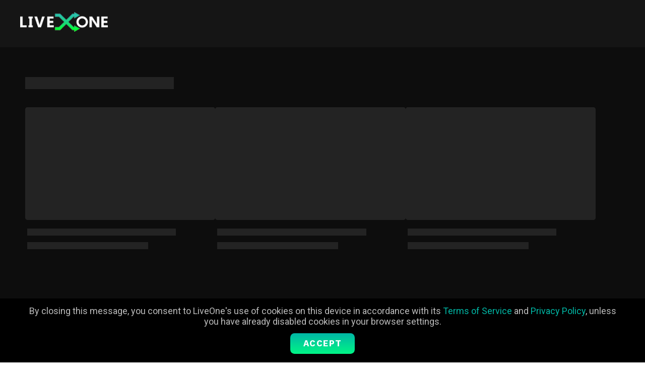

--- FILE ---
content_type: text/html;charset=UTF-8
request_url: https://cdn.liveone.com/s=4.0.1010/includes/site-framework.jsp?loaded=SlackerItemDetailView
body_size: 2548
content:
<!DOCTYPE html><!-- jstl version -->
<div id="StaticView" class="page StaticView" data-bind="visible:active,html:data" style="display:none">
</div><div id="EoywrapupView" class="page EoywrapupView" data-bind="visible:active, css:classNames" style="display:none">
	<script type="text/html" id="wrapup-stat">
		<div class="stat">
			<span class="val" data-bind="html:val"></span>
			<span class="title" data-bind="text:title"></span>
		</div>
	</script>

  	<section class="spotlight" id="eoy-wrapup">
   		<div class="hero">
			<div class="scroll-container">
				<div class="tile-group video">
					<div class="tile-container no-tile-hover">
						<div class="tile lazyImg" lazySrc="//cdn.liveone.com/s=4.0.1010/images/bg/2025-wrapup-hero.jpg">
							<!-- <div class="overlay"></div> -->
							<!-- <div class="metadata" data-bind="with:data">
								<h3 class="subtitle" data-bind="html:subtitle"></h3>
								<h2 class="title" data-bind="html:title">Your Year in Music</h2>
								<div class="description" data-bind="html:description" >Let's reminisce (and/or cringe)! Discover what you listened to the most this year.</div>
							</div> -->
						</div>
					</div>
				</div>
			</div>
							
		</div>
	</section>
 	<!-- ko with: data -->
		<!-- ko if: stats && stats.percentRank -->
			<section class="ranking-stat">
				<h3 data-bind="visible:stats.percentRank">
					<!-- ko if: stats.percentRank >= 90 -->
						<foo data-bind="text:''"></foo><span>Rock Star</span><br> <foo data-bind="text:'You are'"></foo> among the most active listeners on LiveOne!
					<!-- /ko -->
					<!-- ko if: stats.percentRank < 90 -->
						<!-- ko if: stats.percentRank >=50 -->
							<foo data-bind="text:'You are'"></foo> in the top <span data-bind="text:stats.percentRank"></span><span>%</span> of listeners on LiveOne!
						<!-- /ko -->
						<!-- ko if: stats.percentRank < 50 -->
							<foo data-bind="text:'You'"></foo> used LiveOne more than <span data-bind="text:stats.percentRank"></span><span>%</span> of listeners.
						<!-- /ko -->
					<!-- /ko -->
				</h3>
			</section>
		<!-- /ko -->
		<!-- ko if: stats && stats.length > 0 -->
		<section class="stats-container">
			<h2 data-bind="text:stats.title">Stats</h2>

			<div class="wrapup-stats">
				<!-- ko template: {name: 'wrapup-stat', foreach:stats, as: 'stat'} --><!-- /ko -->
			</div>

		</section>
		<!-- /ko -->

	<!-- /ko -->
	
	<!-- ko template: {name: 'tabbed-section-page-body', foreach:data, as: 'tabbedSection'} --><!-- /ko -->
</div><div id="SearchView" class="page SearchView" data-bind="visible:active,css:classNames">
	<h1 class="sr-only">Search</h1>

	<!-- ko template: {name: 'search-page-header'} -->
	<!-- /ko -->
	
	<!-- ko if: isSearching() -->
		<div class="loader"></div>
	<!-- /ko -->
	
	<!-- ko template: {name: 'sectioned-page-body', foreach: data, as: 'section', afterRender: capitalism.bind($root)} -->
	<!-- /ko -->
	
	<section tabindex="-1" class="item detail-meta server-generated">
			<h2>LiveOne - Music, Podcasts and more</h2>
	 		<p class="description">LiveOne (NASDAQ:LVO) is a global digital media company dedicated to music and live entertainment.</p>
	 		<p class="description">Please enable Javascript in your browser to search LiveOne.</p>
 		</section>
	<section></section>
</div><div id="MylibraryView" class="page MylibraryView" data-bind="visible:active">
	
	
	<!-- ko template: {name: 'mylibrary-header'} -->
	<!-- /ko -->
	
	<!-- ko template: {name: 'tabbed-section-page-body', foreach: data, as: 'tabbedSection', afterRender: capitalism.bind($root)} -->
	<!-- /ko -->
	
	<section class="section centered fav-songs-loader" data-bind="visible:isFetchingSongsData()" style="display:none">
		<div class="loading-pulse"></div>
	</section>
	
	<section class="server-generated section" tabindex="-1">
		</section>
	 
	
</div><div id="ProfileView" class="page ProfileView" data-bind="visible:active">
	<!-- ko template: {name: 'profile-header', data: profileUser} -->
	<!-- /ko -->
	
	<!-- ko if:isMyProfile() -->
		<div class="tabpane-container">
			<section class="section myaccount Anonymous empty">
				<br/><br/>
				<h3>Soon, there will be stuff here for you to edit.</h3>
			</section>
		</div>
	<!-- /ko -->
	<!-- ko if:!isMyProfile() && !showLoader() -->
		<!-- ko with: profileUser -->
			<div class="tabpane-container">
				<section class="section myaccount Anonymous empty" data-bind="visible:isPrivate" style="display:none">
					<br/><br/>
					<h3>This profile is set to private</h3>
				</section>
				<section class="section myaccount Anonymous empty"  data-bind="visible:!isPrivate && isEmpty" style="display:none">
					<br/><br/>
					<h3>This user is not currently sharing anything</h3>
				</section>
			</div>
		<!-- /ko -->
	<!-- /ko -->
	<div class="tabpane-container" data-bind="visible:showLoader()" style="display:none">
		<div class="centered loader"></div>
	</div>
	<!-- ko with: metadataLmTime -->
		<!-- ko if: !$root.isMyProfile() && !$root.profileUser().isPrivate && !$root.profileUser().isEmpty -->
			<!-- ko template: {name: 'tabbed-section-page-body', foreach: $root.data, as: 'tabbedSection', afterRender: $root.capitalism.bind($root)} -->
			<!-- /ko -->
		<!-- /ko -->
	<!-- /ko -->
	<section class="server-generated section lone-title profile" tabindex="-1">
		<h2>
				<svg role="presentation" alt="avatar icon" data-bind="" class="avatar default" width="60px" height="60px" viewBox="0 0 60 60" version="1.1" xmlns="http://www.w3.org/2000/svg" xmlns:xlink="http://www.w3.org/1999/xlink"><g stroke="none" stroke-width="1" fill="none" >
			        <g id="shape" fill="#000000" fill-rule="nonzero">
			            <path d="M30,0 C13.458,0 0,13.458 0,30 C0,46.543 13.458,60 30,60 C46.542,60 60,46.542 60,30 C60,13.457 46.542,0 30,0 Z M50.6,47.998 C48.036,43.324 42.455,38.261 38.527,36.183 C38.432,36.28 38.339,36.381 38.241,36.476 C35.913,38.726 32.987,39.966 30,39.966 C26.756,39.966 23.782,38.538 21.48,36.176 C17.558,38.248 11.967,43.32 9.4,48 C5.212,43.188 2.667,36.907 2.667,30.038 C2.667,14.946 14.928,2.667 30,2.667 C45.072,2.667 57.333,14.946 57.333,30.038 C57.333,36.906 54.788,43.187 50.601,47.998 L50.6,47.998 Z M30.668,12 C24.777,12 20,16.36 20,23.822 C20,31.284 24.776,37.333 30.667,37.333 C33.149,37.333 35.433,36.259 37.247,34.457 C39.735,31.984 41.333,28.139 41.333,23.822 C41.333,16.36 36.558,12 30.667,12 L30.668,12 Z" id="Shape"></path>
			        	</g>
				    </g>
				</svg>
				<span>NOT FOUND</span>
				</h2>
		</section>
	 <div class="server-generated tabpane-container">
		<section class="section myaccount Anonymous empty">
			<br/><br/>
			<h3>Enable Javascript to view LiveOne user profile pages.</h3>
		</section>
	</div>
</div><div id="MusicHomeView" class="page MusicHomeView" data-bind="visible:active">
	<h1 class="sr-only">Music Home</h1>

	<!-- ko template: {name: 'sectioned-page-body', foreach: data, as: 'section', afterRender: capitalism.bind($root)} -->
	<!-- /ko -->
	</div><div id="VideoHomeView" class="page VideoHomeView" data-bind="visible:active">
	<h1 class="sr-only">Video Home</h1>

	<!-- ko template: {name: 'sectioned-page-body', foreach: data, as: 'section', afterRender: capitalism.bind($root)} -->
	<!-- /ko -->
	</div><div id="LiveEventsHomeView" class="page LiveEventsHomeView" data-bind="visible:active,css:classNames">
	
	
	<!-- ko template: {name: 'sectioned-page-body', foreach: data, as: 'section', afterRender: capitalism.bind($root)} -->
	<!-- /ko -->
	<!-- ko template: {name: 'pagination'} -->
	<!-- /ko -->
	
	<section tabindex="-1" class="item detail-meta server-generated">
			<h2>LiveOne - Music, Podcasts and more</h2>
	 		<p class="description">LiveOne (NASDAQ:LVO) is a global digital media company dedicated to music and live entertainment.</p>
	 		<p class="description">Please enable Javascript in your browser to view this page.</p>
 		</section>
	<section></section>
</div><div id="FeaturedView" class="page FeaturedView" data-bind="visible:active,css:classNames">
	
	<!-- ko template: {name: 'sectioned-page-body', foreach: data, as: 'section', afterRender: capitalism.bind($root)} -->
	<!-- /ko -->
	<!-- ko template: {name: 'pagination'} -->
	<!-- /ko -->
	
	<section tabindex="-1" class="item detail-meta server-generated">
			<br/><br/><br/><br/><br/><br/><br/>
			<h1>LiveOne - Music, Podcasts and more</h1>
			<h2></h2>
	 		<p class="description">LiveOne (NASDAQ:LVO) is a global digital media company dedicated to music and live entertainment.</p>
	 		<p class="description">Please enable Javascript in your browser to view this page.</p>
 		</section>
	<section></section>
</div><div id="BlogView" class="page BlogView" data-bind="visible:active">
	<section tabindex="-1" data-bind="css:classNames" class="spotlight">
		<div class="scroll-container">
	 		<div class="tile-group">
				<div class="tile-container" tabindex="-1" >
					<div class="tile lazyImg" lazySrc="//cdn.liveone.com/s=4.0.1010/images/bg/BlogHero.jpg">
						<h2>BLOG</h2>
					</div>
				</div>
			</div>
 		</div>
	 </section>
	
	<!-- ko template: {name: 'blog-page-body', foreach: data, as: 'entry', afterRender: APP.appImplementationModule.onBlogEntryRender} -->
	<!-- /ko -->
	<section tabindex="-1" class="server-generated content post">
		<div class="" data-bind="html:content">
			<br/>
			
			<p>Stay up-to-date on the latest in live music and concert information as well as cool stories we find.</p>
			</div>
	</section>
	<!-- ko if: isFetchingMore() -->
		<div class="centered">
			<div class="loading-pulse"></div>
		</div>
	<!-- /ko -->
	<section tabindex="-1" class="post">
		<a name="bottom"></a>
	</section>
</div><div id="VideoView" class="page VideoView" data-bind="visible:active">
	
	
	<!-- ko template: {name: 'video-detail-body', foreach: data, as: 'video'} -->
	<!-- /ko -->
	</div><div id="ItemView" class="page ItemView" data-bind="visible:active,css:{playable:playable}">
	
	
	<!-- ko template: {name: 'item-detail-body', foreach: data, as: 'item',afterRender: function (el,data) {$root._onScheduleItemRender(el, data)}} -->
	<!-- /ko -->
	</div><div id="HubView" class="page HubView" data-bind="visible:active">
	
	<!-- ko template: {name: 'tabbed-section-page-body', foreach: data, as: 'tabbedSection', afterRender: capitalism.bind($root)} -->
	<!-- /ko -->
	<!-- ko template: {name: 'pagination'} -->
	<!-- /ko -->
	
	</div><div id="RadioCategoriesView" class="page RadioCategoriesView" data-bind="visible:active">
	
	
	<!-- ko template: {name: 'sectioned-page-body', foreach: data, as: 'section', afterRender: capitalism.bind($root)} -->
	<!-- /ko -->
	<!-- ko template: {name: 'pagination'} -->
	<!-- /ko -->
	
	<section class="server-generated section" tabindex="-1">
		</section>
</div><div id="PodcastsView" class="page PodcastsView" data-bind="visible:active">
	<h1 class="sr-only">Podcasts Home</h1>
	
	<!-- ko template: {name: 'sectioned-page-body', foreach: data, as: 'section', afterRender: capitalism.bind($root)} -->
	<!-- /ko -->
	<!-- ko template: {name: 'pagination'} -->
	<!-- /ko -->
	
	<section class="server-generated section" tabindex="-1">
		</section>
</div><div id="RadioCategoryView" class="page RadioCategoryView" data-bind="visible:active">
	
	
	<!-- ko template: {name: 'sectioned-page-body', foreach: data, as: 'section', afterRender: capitalism.bind($root)} -->
	<!-- /ko -->
	<!-- ko template: {name: 'pagination'} -->
	<!-- /ko -->
	
		</div><div id="HomeView" class="page HomeView" data-bind="visible:active">
	<h1 class="sr-only">Home</h1>

	<!-- ko template: {name: 'sectioned-page-body', foreach: data, as: 'section', afterRender: capitalism.bind($root)} -->
	<!-- /ko -->
	</div>

--- FILE ---
content_type: text/css;charset=UTF-8
request_url: https://cdn.liveone.com/s=4.0.1010/css/main.css
body_size: 64439
content:
@import url("https://fonts.googleapis.com/css?family=Roboto:300,400,500,700|Work+Sans:400,700,900|Montserrat:300,400,500,600,700,800,900|Raleway:900|Anton&display=swap");html,body,div,span,applet,object,iframe,h1,h2,h3,h4,h5,h6,p,blockquote,pre,a,abbr,acronym,address,big,cite,code,del,dfn,em,img,ins,kbd,q,s,samp,small,strike,strong,sub,sup,tt,var,b,u,i,center,dl,dt,dd,ol,ul,li,fieldset,form,label,legend,table,caption,tbody,tfoot,thead,tr,th,td,article,aside,canvas,details,embed,figure,figcaption,footer,header,hgroup,menu,nav,output,ruby,section,summary,time,mark,audio,video{margin:0;padding:0;border:0;font:inherit;font-size:100%;vertical-align:baseline}html{line-height:1}ol,ul{list-style:none}table{border-collapse:collapse;border-spacing:0}caption,th,td{text-align:left;font-weight:normal;vertical-align:middle}q,blockquote{quotes:none}q:before,q:after,blockquote:before,blockquote:after{content:"";content:none}a img{border:none}elements-of-type(html5-block){display:block}@-moz-keyframes MARQUEE{0%,20%{-webkit-transform:translateX(0%);-moz-transform:translateX(0%);-ms-transform:translateX(0%);-o-transform:translateX(0%);transform:translateX(0%);overflow:visible}95%,100%{-webkit-transform:translateX(-100%);-moz-transform:translateX(-100%);-ms-transform:translateX(-100%);-o-transform:translateX(-100%);transform:translateX(-100%);overflow:visible}}@-webkit-keyframes MARQUEE{0%,20%{-webkit-transform:translateX(0%);-moz-transform:translateX(0%);-ms-transform:translateX(0%);-o-transform:translateX(0%);transform:translateX(0%);overflow:visible}95%,100%{-webkit-transform:translateX(-100%);-moz-transform:translateX(-100%);-ms-transform:translateX(-100%);-o-transform:translateX(-100%);transform:translateX(-100%);overflow:visible}}@-o-keyframes MARQUEE{0%,20%{-webkit-transform:translateX(0%);-moz-transform:translateX(0%);-ms-transform:translateX(0%);-o-transform:translateX(0%);transform:translateX(0%);overflow:visible}95%,100%{-webkit-transform:translateX(-100%);-moz-transform:translateX(-100%);-ms-transform:translateX(-100%);-o-transform:translateX(-100%);transform:translateX(-100%);overflow:visible}}@-ms-keyframes MARQUEE{0%,20%{-webkit-transform:translateX(0%);-moz-transform:translateX(0%);-ms-transform:translateX(0%);-o-transform:translateX(0%);transform:translateX(0%);overflow:visible}95%,100%{-webkit-transform:translateX(-100%);-moz-transform:translateX(-100%);-ms-transform:translateX(-100%);-o-transform:translateX(-100%);transform:translateX(-100%);overflow:visible}}@keyframes MARQUEE{0%,20%{-webkit-transform:translateX(0%);-moz-transform:translateX(0%);-ms-transform:translateX(0%);-o-transform:translateX(0%);transform:translateX(0%);overflow:visible}95%,100%{-webkit-transform:translateX(-100%);-moz-transform:translateX(-100%);-ms-transform:translateX(-100%);-o-transform:translateX(-100%);transform:translateX(-100%);overflow:visible}}@-moz-keyframes SCHEDULE-OVERLAY{0%{right:-100%}4%,98%{right:0}100%{right:-100%}}@-webkit-keyframes SCHEDULE-OVERLAY{0%{right:-100%}4%,98%{right:0}100%{right:-100%}}@-o-keyframes SCHEDULE-OVERLAY{0%{right:-100%}4%,98%{right:0}100%{right:-100%}}@-ms-keyframes SCHEDULE-OVERLAY{0%{right:-100%}4%,98%{right:0}100%{right:-100%}}@keyframes SCHEDULE-OVERLAY{0%{right:-100%}4%,98%{right:0}100%{right:-100%}}@-moz-keyframes PULSE-CHAT{0%{filter:progid:DXImageTransform.Microsoft.Alpha(Opacity=100);opacity:1}80%{filter:progid:DXImageTransform.Microsoft.Alpha(Opacity=100);opacity:1}85%{filter:progid:DXImageTransform.Microsoft.Alpha(Opacity=20);opacity:.2}90%{filter:progid:DXImageTransform.Microsoft.Alpha(Opacity=100);opacity:1}95%{filter:progid:DXImageTransform.Microsoft.Alpha(Opacity=20);opacity:.2}100%{filter:progid:DXImageTransform.Microsoft.Alpha(Opacity=100);opacity:1}}@-webkit-keyframes PULSE-CHAT{0%{filter:progid:DXImageTransform.Microsoft.Alpha(Opacity=100);opacity:1}80%{filter:progid:DXImageTransform.Microsoft.Alpha(Opacity=100);opacity:1}85%{filter:progid:DXImageTransform.Microsoft.Alpha(Opacity=20);opacity:.2}90%{filter:progid:DXImageTransform.Microsoft.Alpha(Opacity=100);opacity:1}95%{filter:progid:DXImageTransform.Microsoft.Alpha(Opacity=20);opacity:.2}100%{filter:progid:DXImageTransform.Microsoft.Alpha(Opacity=100);opacity:1}}@-o-keyframes PULSE-CHAT{0%{filter:progid:DXImageTransform.Microsoft.Alpha(Opacity=100);opacity:1}80%{filter:progid:DXImageTransform.Microsoft.Alpha(Opacity=100);opacity:1}85%{filter:progid:DXImageTransform.Microsoft.Alpha(Opacity=20);opacity:.2}90%{filter:progid:DXImageTransform.Microsoft.Alpha(Opacity=100);opacity:1}95%{filter:progid:DXImageTransform.Microsoft.Alpha(Opacity=20);opacity:.2}100%{filter:progid:DXImageTransform.Microsoft.Alpha(Opacity=100);opacity:1}}@-ms-keyframes PULSE-CHAT{0%{filter:progid:DXImageTransform.Microsoft.Alpha(Opacity=100);opacity:1}80%{filter:progid:DXImageTransform.Microsoft.Alpha(Opacity=100);opacity:1}85%{filter:progid:DXImageTransform.Microsoft.Alpha(Opacity=20);opacity:.2}90%{filter:progid:DXImageTransform.Microsoft.Alpha(Opacity=100);opacity:1}95%{filter:progid:DXImageTransform.Microsoft.Alpha(Opacity=20);opacity:.2}100%{filter:progid:DXImageTransform.Microsoft.Alpha(Opacity=100);opacity:1}}@keyframes PULSE-CHAT{0%{filter:progid:DXImageTransform.Microsoft.Alpha(Opacity=100);opacity:1}80%{filter:progid:DXImageTransform.Microsoft.Alpha(Opacity=100);opacity:1}85%{filter:progid:DXImageTransform.Microsoft.Alpha(Opacity=20);opacity:.2}90%{filter:progid:DXImageTransform.Microsoft.Alpha(Opacity=100);opacity:1}95%{filter:progid:DXImageTransform.Microsoft.Alpha(Opacity=20);opacity:.2}100%{filter:progid:DXImageTransform.Microsoft.Alpha(Opacity=100);opacity:1}}@-moz-keyframes HEART-MASH-FADE-X1{20%{right:0%}50%{right:10%}90%{right:25%}}@-webkit-keyframes HEART-MASH-FADE-X1{20%{right:0%}50%{right:10%}90%{right:25%}}@-o-keyframes HEART-MASH-FADE-X1{20%{right:0%}50%{right:10%}90%{right:25%}}@-ms-keyframes HEART-MASH-FADE-X1{20%{right:0%}50%{right:10%}90%{right:25%}}@keyframes HEART-MASH-FADE-X1{20%{right:0%}50%{right:10%}90%{right:25%}}@-moz-keyframes HEART-MASH-FADE-X1a{20%{right:0%}50%{right:-10%}90%{right:-25%}}@-webkit-keyframes HEART-MASH-FADE-X1a{20%{right:0%}50%{right:-10%}90%{right:-25%}}@-o-keyframes HEART-MASH-FADE-X1a{20%{right:0%}50%{right:-10%}90%{right:-25%}}@-ms-keyframes HEART-MASH-FADE-X1a{20%{right:0%}50%{right:-10%}90%{right:-25%}}@keyframes HEART-MASH-FADE-X1a{20%{right:0%}50%{right:-10%}90%{right:-25%}}@-moz-keyframes HEART-MASH-FADE-X2{20%{right:0%}70%{right:-5%}90%{right:10%}}@-webkit-keyframes HEART-MASH-FADE-X2{20%{right:0%}70%{right:-5%}90%{right:10%}}@-o-keyframes HEART-MASH-FADE-X2{20%{right:0%}70%{right:-5%}90%{right:10%}}@-ms-keyframes HEART-MASH-FADE-X2{20%{right:0%}70%{right:-5%}90%{right:10%}}@keyframes HEART-MASH-FADE-X2{20%{right:0%}70%{right:-5%}90%{right:10%}}@-moz-keyframes HEART-MASH-FADE-X2a{20%{right:0%}70%{right:5%}90%{right:-10%}}@-webkit-keyframes HEART-MASH-FADE-X2a{20%{right:0%}70%{right:5%}90%{right:-10%}}@-o-keyframes HEART-MASH-FADE-X2a{20%{right:0%}70%{right:5%}90%{right:-10%}}@-ms-keyframes HEART-MASH-FADE-X2a{20%{right:0%}70%{right:5%}90%{right:-10%}}@keyframes HEART-MASH-FADE-X2a{20%{right:0%}70%{right:5%}90%{right:-10%}}@-moz-keyframes HEART-MASH-FADE-X3{20%{right:5%}25%{right:15%}70%{right:50%}}@-webkit-keyframes HEART-MASH-FADE-X3{20%{right:5%}25%{right:15%}70%{right:50%}}@-o-keyframes HEART-MASH-FADE-X3{20%{right:5%}25%{right:15%}70%{right:50%}}@-ms-keyframes HEART-MASH-FADE-X3{20%{right:5%}25%{right:15%}70%{right:50%}}@keyframes HEART-MASH-FADE-X3{20%{right:5%}25%{right:15%}70%{right:50%}}@-moz-keyframes HEART-MASH-FADE-X3a{20%{right:-5%}25%{right:-15%}70%{right:-50%}}@-webkit-keyframes HEART-MASH-FADE-X3a{20%{right:-5%}25%{right:-15%}70%{right:-50%}}@-o-keyframes HEART-MASH-FADE-X3a{20%{right:-5%}25%{right:-15%}70%{right:-50%}}@-ms-keyframes HEART-MASH-FADE-X3a{20%{right:-5%}25%{right:-15%}70%{right:-50%}}@keyframes HEART-MASH-FADE-X3a{20%{right:-5%}25%{right:-15%}70%{right:-50%}}@-moz-keyframes HEART-MASH-FADE-Y1{100%{filter:progid:DXImageTransform.Microsoft.Alpha(Opacity=0);opacity:0;bottom:100%}}@-webkit-keyframes HEART-MASH-FADE-Y1{100%{filter:progid:DXImageTransform.Microsoft.Alpha(Opacity=0);opacity:0;bottom:100%}}@-o-keyframes HEART-MASH-FADE-Y1{100%{filter:progid:DXImageTransform.Microsoft.Alpha(Opacity=0);opacity:0;bottom:100%}}@-ms-keyframes HEART-MASH-FADE-Y1{100%{filter:progid:DXImageTransform.Microsoft.Alpha(Opacity=0);opacity:0;bottom:100%}}@keyframes HEART-MASH-FADE-Y1{100%{filter:progid:DXImageTransform.Microsoft.Alpha(Opacity=0);opacity:0;bottom:100%}}@font-face{font-family:'Socicon';src:url("https://d1azc1qln24ryf.cloudfront.net/114779/Socicon/Socicon.eot?ls8ev");src:url("https://d1azc1qln24ryf.cloudfront.net/114779/Socicon/Socicon.eot?ls8ev#iefix") format("embedded-opentype"),url("https://d1azc1qln24ryf.cloudfront.net/114779/Socicon/Socicon.woff2?ls8ev") format("woff2"),url("https://d1azc1qln24ryf.cloudfront.net/114779/Socicon/Socicon.ttf?ls8ev") format("truetype"),url("https://d1azc1qln24ryf.cloudfront.net/114779/Socicon/Socicon.woff?ls8ev") format("woff"),url("https://d1azc1qln24ryf.cloudfront.net/114779/Socicon/Socicon.svg?ls8ev#Socicon") format("svg");font-weight:normal;font-style:normal}body{font-family:"Roboto", sans-serif;color:black}i,.italic,em{font-style:italic}.bold{font-weight:bold}.title,h1{font-family:"Work Sans";font-size:2em;font-weight:800;line-height:2.1;margin:0.5em;text-align:center}.title span.alt,h1 span.alt{display:none}.subtitle,h2{font-family:"Work Sans";font-size:1.8em;font-weight:bold;line-height:1.2;letter-spacing:normal;margin:0.5em 0;text-align:left}.subtitle.alt,h2.alt{color:#bbb}h3{font-family:Roboto;font-weight:300;letter-spacing:2px;font-size:1.25em;color:#9b9b9b}h3.alt{font-weight:bold;color:#00B7A5}.action,.action2,.action3,.action4,a{font-weight:bold;color:white;font-size:1.2em;letter-spacing:0.7}.action:visited,.action2:visited,.action3:visited,.action4:visited,a:visited{color:white}.action2{color:#01f586}.action2:visited{color:#01f586}.action3,.action4,a{font-size:1em;text-align:center}.action4,a{color:#00B7A5}.action4:visited,a:visited{color:#01f586}.normal,.normal2,.tag,p{font-size:1em;color:#000}.normal2{color:#bbb}.tag{color:#676767}.note,.note2,.note3,.label,.label2,.user-prompts .modal div,.user-prompts .tickler div{font-size:.6em;color:#9b9b9b;text-align:center}.note span,.note2 span,.note3 span,.label span,.label2 span,.user-prompts .modal div span,.user-prompts .tickler div span{font-size:0.8em}.note2{color:black}.note3{color:white}.label,.label2{font-size:1em;color:#676767}.label2{color:white}a{text-decoration:none;color:#00B7A5;cursor:pointer}a:hover{color:#01f586}a:visited{color:#00B7A5}strong{font-weight:bold}*{box-sizing:border-box}body,html{text-size-adjust:none;-ms-text-size-adjust:none;-moz-text-size-adjust:none;-o-text-size-adjust:none;-webkit-text-size-adjust:none;height:100%}.black,.header-nav-back,.header-nav-bar{color:black !important}.grey{color:#9b9b9b !important}.warm_grey{color:#bbb !important}body{overflow:auto;overflow-x:hidden;background:#fff}body.noscroll,body.chat-open{overflow:hidden}body div{outline:0}body.dark-theme{background:#0d0d0d}body .views-container{height:auto;min-height:100%}*:focus{outline:none}.focus-visible,*:focus-visible,.focus-visible-inset,.tile:focus-visible,.column:focus-visible,button.tile:focus-visible,.tile.button:focus-visible,div.tile:focus-visible[role="button"],button.column:focus-visible,.column.button:focus-visible,div.column:focus-visible[role="button"],.column.options a.options:focus-visible,.section--main .section-list .section-list-item .column span.with-advisory:focus-visible,.hamburger input:focus-visible,button:focus-visible,input:focus-visible[type='submit'],input:focus-visible[type='button'],.button:focus-visible,div[role="button"]:focus-visible,[tabindex]:focus-visible{outline:2px solid #0073e6;outline-offset:2px}.focus-proxy{position:absolute;width:1px;height:1px;margin:0;padding:0;overflow:hidden;clip:rect(0, 0, 0, 0);white-space:nowrap;border:0}.focus-visible-inset,.tile:focus-visible,.column:focus-visible,button.tile:focus-visible,input.tile:focus-visible[type='submit'],input.tile:focus-visible[type='button'],.tile.button:focus-visible,div.tile:focus-visible[role="button"],button.column:focus-visible,input.column:focus-visible[type='submit'],input.column:focus-visible[type='button'],.column.button:focus-visible,div.column:focus-visible[role="button"],.column.options a.options:focus-visible,.section--main .section-list .section-list-item .column span.with-advisory:focus-visible{outline-offset:-2px}.focus-catch:focus{outline:none}.disabled{opacity:0.4;cursor:not-allowed !important}section{position:relative;clear:both;outline:0}section.indent{margin-left:1em}.focus-catch{width:100%;height:1px;outline:0;position:relative;display:inline-block;cursor:default;border:1px solid rgba(255,255,255,0)}.focus-catch.topnav{float:left}.focus-catch.hero-focus-side{position:absolute;height:100%;width:1px;top:0}.focus-catch.hero-focus-side.left{left:0}.focus-catch.hero-focus-side.right{right:0}.content,.masthead,.user-prompts .modal,.user-prompts .tickler{margin:0 auto;position:relative;color:black}.content.fullwidth,.fullwidth.masthead,.user-prompts .fullwidth.modal,.user-prompts .fullwidth.tickler{max-width:100%;width:auto;margin-left:0;margin-right:0}h2 img.service-logo{position:relative;top:0.1em;width:222px}div.google-play{float:right;margin-right:10em;margin-top:2em}div.google-play a{border:1px solid rgba(0,183,165,0.2);border-radius:2.5em;background:url(/s=4.0.1010/images/icons/google-play-icon-1x.png) no-repeat 20px center;padding:1em}div.google-play a span{text-transform:uppercase;font-weight:bold;font-size:0.8em;margin-left:35px;line-height:1.5em}div.app-downloads{float:right;margin-right:10em;margin-top:2em}div.app-downloads button,div.app-downloads input[type='submit'],div.app-downloads input[type='button']{float:right;margin:auto 10px}p{margin-bottom:1em}.centered{text-align:center}.leftalign{text-align:left}.rightalign{text-align:right}.views-container .page-loading{display:none}.page{max-width:100%;min-height:calc(100% - 19.1em);margin:auto;background:white;position:relative}.page section.spotlight .tile-container .tile .metadata{position:absolute;max-width:1180px;left:50%;margin:0 0 0 -590px}.page section.spotlight .spotlight-nav.right,.page section.spotlight .spotlight-nav.left{display:block}.page section:where(:not(.spotlight):not(.upgrade-plans)){max-width:1180px;margin:auto}.page section:where(:not(.spotlight):not(.upgrade-plans)).item .metadata h2{font-size:1.5em;line-height:1;margin:0.5em auto 0.25em auto}.page section:where(:not(.spotlight):not(.upgrade-plans)).item .metadata .subtitle{font-size:1em;font-weight:normal;line-height:1;margin:0 auto 0.25em auto}.page section:where(:not(.spotlight):not(.upgrade-plans)).item .metadata .description{font-weight:normal;font-size:0.9em}.container{position:relative;max-width:1180px;margin:auto}.link{cursor:pointer;color:#00B7A5}.link.nolink{cursor:default}.noselect,p{-webkit-touch-callout:none;-webkit-user-select:none;-khtml-user-select:none;-moz-user-select:none;-ms-user-select:none;user-select:none}.spotlight .countdown,.hero .countdown{position:absolute;z-index:3;right:5.25em;top:auto;bottom:2em;border-radius:.5em;text-align:left}.spotlight .countdown span,.hero .countdown span{color:white}.spotlight .countdown span.time,.spotlight .countdown span.sep,.hero .countdown span.time,.hero .countdown span.sep{font-size:2em;letter-spacing:2px;font-family:"Anton"}.spotlight .countdown span.sep,.hero .countdown span.sep{left:-3px;letter-spacing:-4px;position:relative}.spotlight .countdown .message,.hero .countdown .message{color:white;margin-bottom:0.5em}.spotlight .countdown .message span,.hero .countdown .message span{font-size:0.75em;font-weight:bold;display:inline-block;position:relative}.spotlight .countdown .clock,.hero .countdown .clock{min-width:11em;margin-bottom:1em}.spotlight .countdown .fullDateTime,.hero .countdown .fullDateTime{color:white;padding-top:0.5em;top:2.8em;bottom:auto}.spotlight .countdown .fullDateTime span,.hero .countdown .fullDateTime span{font-size:0.75em;font-weight:300;display:inline-block;position:relative}.spotlight .status-badge,.hero .status-badge{z-index:2;background:transparent;padding:0 1em;text-align:center;color:white;text-transform:uppercase;line-height:2em;border-radius:0.2em;letter-spacing:2px;display:inline-block;margin-bottom:0.5em}.spotlight .status-badge.live,.spotlight .status-badge.replay,.hero .status-badge.live,.hero .status-badge.replay{background:#ca0f0f}.spotlight .countdown .fullDateTime.with-msg .reminder{top:3.5em}.fade{-moz-transition:all 0.3s ease-out;-o-transition:all 0.3s ease-out;-webkit-transition:all 0.3s ease-out;transition:all 0.3s ease-out;filter:progid:DXImageTransform.Microsoft.Alpha(Opacity=0);opacity:0}.envLabel{color:red;position:fixed;z-index:10000;font-weight:bold;font-size:2.4em;width:1.5em;right:1%;top:1%}.envLabel.left{left:1%}.envLabel.right{right:2.5%;top:auto}section.pagination{text-align:center;margin-top:2em !important}section.pagination button,section.pagination input[type='submit'],section.pagination input[type='button']{color:black;border:1px solid #d8d8d8;padding:0.75em 1em;margin-right:0.25em;margin-bottom:0.5em;background:#d8d8d8;text-transform:uppercase;font-size:0.75em}section.pagination button:hover,section.pagination input:hover[type='submit'],section.pagination input:hover[type='button']{background:#01f586;border-color:#01f586;color:white}section.pagination button.disabled,section.pagination input.disabled[type='submit'],section.pagination input.disabled[type='button']{color:white;filter:progid:DXImageTransform.Microsoft.Alpha(Opacity=100);opacity:1;border-color:#00B7A5;background:#00B7A5}section.pagination button.jumpto,section.pagination input.jumpto[type='submit'],section.pagination input.jumpto[type='button']{color:black;border-color:#d8d8d8 !important;background:transparent;cursor:default !important}body .header-nav-bar ul.main-nav li.tesla-nav-item{display:none}.mobile-download-icon svg,section.spotlight .mobile-download svg,.SlackerItemDetailView.split-tone>.tabpane-container .mobile-download svg{position:relative;top:0.5em;left:0.5em}.no-upsell .header-nav-bar .burger-nav-container ul.main-nav li.button.upgrade,.no-upsell section.upgrade,.no-upsell .upsell,.no-upsell .upnext.basic,.no-upsell .tier-upgrade,.no-upsell .nav-subscribe,.no-upsell .upgrade{display:none}.sr-only{position:absolute;width:1px;height:1px;padding:0;margin:-1px;overflow:hidden;clip:rect(0, 0, 0, 0);white-space:nowrap;border:0}.search-glass{position:relative;float:right;width:0.3em;height:0.3em;top:0.63em;margin:0 1.75em 0 0.25em;font-size:3.5em;border:0.06em solid white;border-radius:.18em;z-index:1}.search-glass:not(.no-slacker):before{content:"";display:inline-block;position:absolute;right:-0.15em;bottom:-0.1em;border-width:0;background:white;width:.2em;height:.08em;border-radius:50%;-webkit-transform:rotate(45deg);-moz-transform:rotate(45deg);-ms-transform:rotate(45deg);-o-transform:rotate(45deg);transform:rotate(45deg)}body:not(.loaded) .search-glass{display:none}.header-nav-back{width:100%;height:7.9em;z-index:10001;position:absolute;top:0px;left:0px;margin-top:0px;background-image:-owg-linear-gradient(to bottom, rgba(0,0,0,0.8), rgba(0,0,0,0));background-image:-webkit-linear-gradient(to bottom, rgba(0,0,0,0.8), rgba(0,0,0,0));background-image:-moz-linear-gradient(to bottom, rgba(0,0,0,0.8), rgba(0,0,0,0));background-image:-o-linear-gradient(to bottom, rgba(0,0,0,0.8), rgba(0,0,0,0));background-image:linear-gradient(to bottom, rgba(0,0,0,0.8), rgba(0,0,0,0))}.header-nav-back .arrow{position:absolute;width:3em;height:3em;margin:1em 2em;border:0;transform:scaleX(-1);background-repeat:no-repeat;background-color:transparent;background-size:contain;background-image:url("/s=4.0.1010/images/icons/svg-scroll-right-white.svg")}.header-nav-bar{width:100%;height:7.9em;z-index:10;position:absolute;top:0px;left:0px;margin-top:0px;background-image:-owg-linear-gradient(to bottom, rgba(0,0,0,0.8) 3em, rgba(0,0,0,0) 8em);background-image:-webkit-linear-gradient(to bottom, rgba(0,0,0,0.8) 3em, rgba(0,0,0,0) 8em);background-image:-moz-linear-gradient(to bottom, rgba(0,0,0,0.8) 3em, rgba(0,0,0,0) 8em);background-image:-o-linear-gradient(to bottom, rgba(0,0,0,0.8) 3em, rgba(0,0,0,0) 8em);background-image:linear-gradient(to bottom, rgba(0,0,0,0.8) 3em, rgba(0,0,0,0) 8em)}.header-nav-bar>.container{top:-.25em;min-height:5.9em;width:100%;max-width:100%}.header-nav-bar>.container>.service-logo{left:2.5em}.header-nav-bar a,.header-nav-bar a.visited{color:white !important;font-family:"Roboto"}.header-nav-bar .hamburger{position:absolute;top:2.2em;right:2em;z-index:4}.header-nav-bar .hamburger span{display:block;width:33px;height:2.9px;margin-bottom:6px;position:relative;background:white;border-radius:3px;z-index:1;transform-origin:4px 0px;-moz-transition:transform 0.5s cubic-bezier(0.77, 0.2, 0.05, 1),background 0.5s cubic-bezier(0.77, 0.2, 0.05, 1),opacity 0.55s ease,top 0.55s ease,left 0.55s ease;-o-transition:transform 0.5s cubic-bezier(0.77, 0.2, 0.05, 1),background 0.5s cubic-bezier(0.77, 0.2, 0.05, 1),opacity 0.55s ease,top 0.55s ease,left 0.55s ease;-webkit-transition:transform 0.5s cubic-bezier(0.77, 0.2, 0.05, 1),background 0.5s cubic-bezier(0.77, 0.2, 0.05, 1),opacity 0.55s ease,top 0.55s ease,left 0.55s ease;transition:transform 0.5s cubic-bezier(0.77, 0.2, 0.05, 1),background 0.5s cubic-bezier(0.77, 0.2, 0.05, 1),opacity 0.55s ease,top 0.55s ease,left 0.55s ease}.header-nav-bar .hamburger span:last-of-type{margin-bottom:0}.header-nav-bar .hamburger span:first-child{transform-origin:0% 0%}.header-nav-bar .hamburger span:nth-last-child(2){transform-origin:0% 100%}.header-nav-bar .hamburger input{display:block;width:40px;height:32px;position:absolute;top:-0.6em;right:-0.5em;cursor:pointer;filter:progid:DXImageTransform.Microsoft.Alpha(Opacity=0);opacity:0;z-index:2;-webkit-touch-callout:none}.header-nav-bar .hamburger input:checked ~ span{filter:progid:DXImageTransform.Microsoft.Alpha(Opacity=100);opacity:1;-webkit-transform:rotate(45deg) translate(-2px, -2px);-moz-transform:rotate(45deg) translate(-2px, -2px);-ms-transform:rotate(45deg) translate(-2px, -2px);-o-transform:rotate(45deg) translate(-2px, -2px);transform:rotate(45deg) translate(-2px, -2px);top:-0.6em;left:0.5em}.header-nav-bar .hamburger input:checked ~ span:nth-last-child(3){filter:progid:DXImageTransform.Microsoft.Alpha(Opacity=0);opacity:0;-webkit-transform:rotate(0deg) scale(0.2, 0.2);-moz-transform:rotate(0deg) scale(0.2, 0.2);-ms-transform:rotate(0deg) scale(0.2, 0.2);-o-transform:rotate(0deg) scale(0.2, 0.2);transform:rotate(0deg) scale(0.2, 0.2)}.header-nav-bar .hamburger input:checked ~ span:nth-last-child(2){-webkit-transform:rotate(-45deg) translate(0, -1px);-moz-transform:rotate(-45deg) translate(0, -1px);-ms-transform:rotate(-45deg) translate(0, -1px);-o-transform:rotate(-45deg) translate(0, -1px);transform:rotate(-45deg) translate(0, -1px);top:16px;left:9px}.header-nav-bar .hamburger:hover span{background:#01f586}.header-nav-bar .search-glass.no-slacker{border:0}.header-nav-bar .search-glass a{position:absolute;width:0.4em;height:0.4em;top:-0.1em;left:-0.1em}.header-nav-bar .search-glass.active{border-color:#00B7A5}.header-nav-bar .search-glass.active:before{background:#00B7A5}.header-nav-bar .search-glass:not(.no-slacker):hover{border-color:#01f586}.header-nav-bar .search-glass:not(.no-slacker):hover:before{background:#01f586}.header-nav-bar button.std,.header-nav-bar input[type='submit'],.header-nav-bar input.std[type='button']{float:right;position:relative;top:3.2em;font-size:0.65em;font-weight:normal;font-family:"Roboto";border:1px solid white;border-radius:0;padding:0 1em;background:transparent;z-index:1}.header-nav-bar button.std:hover,.header-nav-bar input:hover[type='submit'],.header-nav-bar input.std:hover[type='button']{border:1px solid #01f586;color:#01f586;background:transparent;font-weight:normal}.header-nav-bar button.std.login-btn,.header-nav-bar input.login-btn[type='submit'],.header-nav-bar input.std.login-btn[type='button']{border:0;margin-right:1em}.header-nav-bar button.std.login-btn:hover,.header-nav-bar input.login-btn:hover[type='submit'],.header-nav-bar input.std.login-btn:hover[type='button']{border:0}.header-nav-bar .burger-nav-container{background-color:#151515}.header-nav-bar .nav-container,.header-nav-bar .burger-nav-container{position:relative;height:2.6em;top:1.75em;text-align:center}.header-nav-bar .nav-container ul,.header-nav-bar .burger-nav-container ul{position:relative}.header-nav-bar .nav-container ul li,.header-nav-bar .burger-nav-container ul li{display:inline-block;font-family:"Roboto";color:white !important;cursor:pointer;font-size:1.1em;letter-spacing:0.5px;text-transform:uppercase;line-height:2;margin:0 1em !important;margin-left:-0.5em;position:relative;top:0.1em}.header-nav-bar .nav-container ul li.subparent,.header-nav-bar .burger-nav-container ul li.subparent{height:4em}.header-nav-bar .nav-container ul li.subparent.collapsed,.header-nav-bar .burger-nav-container ul li.subparent.collapsed{background:transparent}.header-nav-bar .nav-container ul li.avatar,.header-nav-bar .burger-nav-container ul li.avatar{top:-0.2em;left:-0.8em;width:2.75em}.header-nav-bar .nav-container ul li.avatar a,.header-nav-bar .burger-nav-container ul li.avatar a{left:-0.5em;position:relative}.header-nav-bar .nav-container ul li.avatar a img.avatar,.header-nav-bar .burger-nav-container ul li.avatar a img.avatar{width:30px;height:30px;border-radius:50%}.header-nav-bar .nav-container ul li.avatar.subnavopen,.header-nav-bar .burger-nav-container ul li.avatar.subnavopen{background:#292929;border-bottom:0}.header-nav-bar .nav-container ul li.avatar .subnav li button.std,.header-nav-bar .nav-container ul li.avatar .subnav li input[type='submit'],.header-nav-bar .nav-container ul li.avatar .subnav li input.std[type='button'],.header-nav-bar .burger-nav-container ul li.avatar .subnav li button.std,.header-nav-bar .burger-nav-container ul li.avatar .subnav li input[type='submit'],.header-nav-bar .burger-nav-container ul li.avatar .subnav li input.std[type='button']{color:white;font-weight:normal;top:0;border:0;width:100%;margin:0;text-align:left;padding:0;font-size:1em}.header-nav-bar .nav-container ul li.avatar .subnav li button.std:hover,.header-nav-bar .nav-container ul li.avatar .subnav li input:hover[type='submit'],.header-nav-bar .nav-container ul li.avatar .subnav li input.std:hover[type='button'],.header-nav-bar .burger-nav-container ul li.avatar .subnav li button.std:hover,.header-nav-bar .burger-nav-container ul li.avatar .subnav li input:hover[type='submit'],.header-nav-bar .burger-nav-container ul li.avatar .subnav li input.std:hover[type='button']{font-weight:normal;color:#01f586}.header-nav-bar .nav-container ul li a,.header-nav-bar .burger-nav-container ul li a{color:white !important;font-weight:bold;outline:0 !important;width:100%;display:block;overflow:hidden;text-overflow:ellipsis}.header-nav-bar .nav-container ul li a:focus-visible,.header-nav-bar .burger-nav-container ul li a:focus-visible{outline:2px solid #0073e6 !important;outline-offset:2px !important;background-color:rgba(0,115,230,0.1) !important}.header-nav-bar .nav-container ul li a:after,.header-nav-bar .burger-nav-container ul li a:after{content:'';display:block;border-bottom:0.25em solid #01f586;position:absolute;width:0;top:3.35em;-moz-transition:width 0.25s ease-out;-o-transition:width 0.25s ease-out;-webkit-transition:width 0.25s ease-out;transition:width 0.25s ease-out}.header-nav-bar .nav-container ul li.live-hero-event-active,.header-nav-bar .burger-nav-container ul li.live-hero-event-active{display:none}.header-nav-bar .nav-container ul li.active,.header-nav-bar .burger-nav-container ul li.active{height:4em}.header-nav-bar .nav-container ul li.active>a,.header-nav-bar .burger-nav-container ul li.active>a{color:#01f586 !important}.header-nav-bar .nav-container ul li:hover,.header-nav-bar .nav-container ul li.subnavopen,.header-nav-bar .burger-nav-container ul li:hover,.header-nav-bar .burger-nav-container ul li.subnavopen{height:4em}.header-nav-bar .nav-container ul li:hover>a,.header-nav-bar .nav-container ul li.subnavopen>a,.header-nav-bar .burger-nav-container ul li:hover>a,.header-nav-bar .burger-nav-container ul li.subnavopen>a{color:#01f586 !important}.header-nav-bar .nav-container ul li:hover>a:after,.header-nav-bar .nav-container ul li.subnavopen>a:after,.header-nav-bar .burger-nav-container ul li:hover>a:after,.header-nav-bar .burger-nav-container ul li.subnavopen>a:after{width:100%}.header-nav-bar .nav-container ul li.separator,.header-nav-bar .burger-nav-container ul li.separator{cursor:default;margin-bottom:1em}.header-nav-bar .nav-container ul li.separator:not(:first-of-type),.header-nav-bar .burger-nav-container ul li.separator:not(:first-of-type){margin-top:1em !important}.header-nav-bar .nav-container ul li.separator div,.header-nav-bar .burger-nav-container ul li.separator div{height:1em;line-height:1;font-size:1em;text-transform:uppercase}.header-nav-bar .nav-container ul li.separator div span.label,.header-nav-bar .nav-container ul li.separator div span.label2,.header-nav-bar .burger-nav-container ul li.separator div span.label,.header-nav-bar .burger-nav-container ul li.separator div span.label2{position:relative;display:inline-block;color:#636363;z-index:2}.header-nav-bar .nav-container ul li.separator.header,.header-nav-bar .burger-nav-container ul li.separator.header{margin-bottom:0.75em}.header-nav-bar .nav-container ul li.separator.header div,.header-nav-bar .burger-nav-container ul li.separator.header div{font-size:1.1em;color:white;font-weight:bold}.header-nav-bar .nav-container ul li.separator.header div span.label,.header-nav-bar .nav-container ul li.separator.header div span.label2,.header-nav-bar .burger-nav-container ul li.separator.header div span.label,.header-nav-bar .burger-nav-container ul li.separator.header div span.label2{color:white}.header-nav-bar .nav-container ul.main-nav,.header-nav-bar .burger-nav-container ul.main-nav{margin:0.25em auto 0 auto}.header-nav-bar .nav-container ul.main-nav li.sep:before,.header-nav-bar .burger-nav-container ul.main-nav li.sep:before{content:"|";color:white}.header-nav-bar .nav-container ul.main-nav li.home,.header-nav-bar .burger-nav-container ul.main-nav li.home{display:none}.header-nav-bar .nav-container ul.subnav,.header-nav-bar .burger-nav-container ul.subnav{background:#292929;position:absolute;text-align:left;margin-left:-1em;min-width:10em;top:3.3em;z-index:10}.header-nav-bar .nav-container ul.subnav.collapsed,.header-nav-bar .burger-nav-container ul.subnav.collapsed{display:none}.header-nav-bar .nav-container ul.subnav li,.header-nav-bar .burger-nav-container ul.subnav li{display:block;font-size:0.9em;line-height:2em;margin-left:0.2em;margin-bottom:0.75em;padding-top:0;top:0 !important;white-space:nowrap;overflow:hidden;text-overflow:ellipsis;max-width:16em;min-height:1.5em}.header-nav-bar .nav-container ul.subnav li a,.header-nav-bar .burger-nav-container ul.subnav li a{font-weight:normal}.header-nav-bar .nav-container ul.subnav li a:after,.header-nav-bar .burger-nav-container ul.subnav li a:after{width:0 !important}.header-nav-bar .nav-container ul.subnav li:first-of-type,.header-nav-bar .burger-nav-container ul.subnav li:first-of-type{margin-top:1em}.header-nav-bar .nav-container ul.subnav li:last-of-type,.header-nav-bar .burger-nav-container ul.subnav li:last-of-type{margin-bottom:1em}.header-nav-bar .nav-container ul.subnav li:hover,.header-nav-bar .burger-nav-container ul.subnav li:hover{height:auto}.header-nav-bar .nav-container ul.social-links,.header-nav-bar .burger-nav-container ul.social-links{float:right;margin:1.3em 0 0 0;font-size:1em}.header-nav-bar .nav-container ul.social-links li,.header-nav-bar .burger-nav-container ul.social-links li{display:inline-block;margin-left:0.25em;padding:0}.header-nav-bar .nav-container ul.social-links li a,.header-nav-bar .burger-nav-container ul.social-links li a{position:relative;display:inline-block;width:1.5em;height:1.5em}.header-nav-bar .nav-container ul.social-links li.upgrade,.header-nav-bar .burger-nav-container ul.social-links li.upgrade{width:7.5em}.header-nav-bar .nav-container ul.social-links li.upgrade button,.header-nav-bar .nav-container ul.social-links li.upgrade input[type='submit'],.header-nav-bar .nav-container ul.social-links li.upgrade input[type='button'],.header-nav-bar .burger-nav-container ul.social-links li.upgrade button,.header-nav-bar .burger-nav-container ul.social-links li.upgrade input[type='submit'],.header-nav-bar .burger-nav-container ul.social-links li.upgrade input[type='button']{min-width:10em;padding:0;border-radius:0;border:1px solid white;background:transparent;color:white;text-transform:none}.header-nav-bar .nav-container ul.social-links li.upgrade button:hover,.header-nav-bar .nav-container ul.social-links li.upgrade input:hover[type='submit'],.header-nav-bar .nav-container ul.social-links li.upgrade input:hover[type='button'],.header-nav-bar .burger-nav-container ul.social-links li.upgrade button:hover,.header-nav-bar .burger-nav-container ul.social-links li.upgrade input:hover[type='submit'],.header-nav-bar .burger-nav-container ul.social-links li.upgrade input:hover[type='button']{border-color:#01f586;color:#01f586}.header-nav-bar .nav-container ul.social-links li.login,.header-nav-bar .burger-nav-container ul.social-links li.login{position:relative;height:4em;top:-1.5em;left:-4em;width:3.5em;text-align:center}.header-nav-bar .nav-container ul.social-links li.login.avatar,.header-nav-bar .burger-nav-container ul.social-links li.login.avatar{position:absolute}.header-nav-bar .nav-container ul.social-links li.login.avatar>a,.header-nav-bar .burger-nav-container ul.social-links li.login.avatar>a{width:15em;height:3em;left:0;overflow:hidden;text-overflow:ellipsis;text-align:left;padding-left:0.5em;font-size:0.75em}.header-nav-bar .nav-container ul.social-links li.login.avatar>a:after,.header-nav-bar .burger-nav-container ul.social-links li.login.avatar>a:after{display:none !important}.header-nav-bar .nav-container ul.social-links li.login.avatar>a img.avatar,.header-nav-bar .burger-nav-container ul.social-links li.login.avatar>a img.avatar{width:2em;height:2em;border-radius:50%;position:relative;top:0.75em}.header-nav-bar .nav-container ul.social-links li.login.avatar>a svg,.header-nav-bar .burger-nav-container ul.social-links li.login.avatar>a svg{margin-top:0;top:0.75em;position:relative}.header-nav-bar .nav-container ul.social-links li.login.avatar>a svg g,.header-nav-bar .burger-nav-container ul.social-links li.login.avatar>a svg g{fill:#bbb}.header-nav-bar .nav-container ul.social-links li.login.avatar>a span.username,.header-nav-bar .burger-nav-container ul.social-links li.login.avatar>a span.username{position:relative;text-transform:none;font-weight:normal}.header-nav-bar .nav-container ul.social-links li.login.avatar>a:not(.subnavopen) span.username,.header-nav-bar .burger-nav-container ul.social-links li.login.avatar>a:not(.subnavopen) span.username{color:#bbb}.header-nav-bar .nav-container ul.social-links li.login.avatar:hover a svg g,.header-nav-bar .nav-container ul.social-links li.login.avatar.subnavopen a svg g,.header-nav-bar .burger-nav-container ul.social-links li.login.avatar:hover a svg g,.header-nav-bar .burger-nav-container ul.social-links li.login.avatar.subnavopen a svg g{fill:#01f586}.header-nav-bar .nav-container ul.social-links li.login.avatar:hover a span.username,.header-nav-bar .nav-container ul.social-links li.login.avatar.subnavopen a span.username,.header-nav-bar .burger-nav-container ul.social-links li.login.avatar:hover a span.username,.header-nav-bar .burger-nav-container ul.social-links li.login.avatar.subnavopen a span.username{color:#01f586}.header-nav-bar .nav-container ul.social-links li.login:hover,.header-nav-bar .burger-nav-container ul.social-links li.login:hover{border:0 !important}.header-nav-bar .nav-container ul.social-links li.login ul.subnav,.header-nav-bar .burger-nav-container ul.social-links li.login ul.subnav{margin-left:0;top:3.75em;min-width:13.5em}.header-nav-bar .nav-container ul.social-links li.login ul.subnav li,.header-nav-bar .burger-nav-container ul.social-links li.login ul.subnav li{background-image:none;margin-left:0;height:auto}.header-nav-bar .nav-container ul.social-links li.login ul.subnav li.note2,.header-nav-bar .burger-nav-container ul.social-links li.login ul.subnav li.note2{font-family:"Roboto";font-size:0.65em;text-transform:none;line-height:1.2;white-space:normal;padding:0 1em}.header-nav-bar .nav-container ul.social-links li.login ul.subnav li.note2 a,.header-nav-bar .burger-nav-container ul.social-links li.login ul.subnav li.note2 a{display:inline;color:#00B7A5 !important;background-image:none}.header-nav-bar .nav-container ul div.subnav,.header-nav-bar .burger-nav-container ul div.subnav{background:#292929;position:absolute;width:100%;top:4.1em;text-align:center;z-index:10}.header-nav-bar .nav-container ul div.subnav.collapsed,.header-nav-bar .burger-nav-container ul div.subnav.collapsed{display:none}.header-nav-bar .nav-container ul div.subnav .subnav-container,.header-nav-bar .burger-nav-container ul div.subnav .subnav-container{margin:auto;top:0;display:inline-grid;position:relative;width:fit-content}.header-nav-bar .nav-container ul div.subnav .subnav-container:not(:first-of-type),.header-nav-bar .burger-nav-container ul div.subnav .subnav-container:not(:first-of-type){margin-left:4em}.header-nav-bar .nav-container ul div.subnav .subnav-container h2,.header-nav-bar .burger-nav-container ul div.subnav .subnav-container h2{color:white;font-family:"Roboto";font-size:0.9em;margin:1.75em 0 0.75em;text-transform:uppercase}.header-nav-bar .nav-container ul div.subnav .subnav-container h2.link:hover,.header-nav-bar .burger-nav-container ul div.subnav .subnav-container h2.link:hover{color:#01f586}.header-nav-bar .nav-container ul div.subnav ul.subnav,.header-nav-bar .burger-nav-container ul div.subnav ul.subnav{margin:0 auto 1em auto;top:0;text-align:left;min-width:unset;position:relative}.header-nav-bar .nav-container ul div.subnav ul.subnav:not(:first-of-type),.header-nav-bar .burger-nav-container ul div.subnav ul.subnav:not(:first-of-type){margin-left:2em}.header-nav-bar .nav-container ul div.subnav ul.subnav.extended,.header-nav-bar .burger-nav-container ul div.subnav ul.subnav.extended{top:2em;margin-bottom:4em}.header-nav-bar .nav-container ul div.subnav ul.subnav.collapsed,.header-nav-bar .burger-nav-container ul div.subnav ul.subnav.collapsed{display:none}.header-nav-bar .nav-container ul div.subnav ul.subnav li,.header-nav-bar .burger-nav-container ul div.subnav ul.subnav li{display:block;text-transform:none;font-size:0.9em;margin-left:0 !important;white-space:nowrap;overflow:hidden;text-overflow:ellipsis;max-width:16em;height:auto;min-height:1.5em}.header-nav-bar .nav-container ul div.subnav ul.subnav li a,.header-nav-bar .burger-nav-container ul div.subnav ul.subnav li a{font-weight:normal;text-align:left}.header-nav-bar .nav-container ul div.subnav ul.subnav li a:after,.header-nav-bar .burger-nav-container ul div.subnav ul.subnav li a:after{width:0 !important}.header-nav-bar .nav-container ul div.subnav ul.subnav li:not(.active) a,.header-nav-bar .burger-nav-container ul div.subnav ul.subnav li:not(.active) a{color:#9b9b9b !important}.header-nav-bar .nav-container ul div.subnav ul.subnav li.header,.header-nav-bar .burger-nav-container ul div.subnav ul.subnav li.header{margin-bottom:0.75em}.header-nav-bar .nav-container ul div.subnav ul.subnav li:hover,.header-nav-bar .burger-nav-container ul div.subnav ul.subnav li:hover{height:auto}.header-nav-bar .nav-container ul div.subnav ul.subnav li:hover a,.header-nav-bar .burger-nav-container ul div.subnav ul.subnav li:hover a{color:#01f586 !important}.header-nav-bar .nav-container ul div.subnav ul.subnav li:hover a:after,.header-nav-bar .burger-nav-container ul div.subnav ul.subnav li:hover a:after{width:0 !important}.header-nav-bar .nav-container ul div.subnav ul.subnav li:first-of-type,.header-nav-bar .burger-nav-container ul div.subnav ul.subnav li:first-of-type{margin-top:0}.header-nav-bar .nav-container ul div.subnav ul.subnav li.active,.header-nav-bar .burger-nav-container ul div.subnav ul.subnav li.active{border-bottom:0 !important;height:auto}.header-nav-bar .nav-container ul div.subnav ul.subnav li.float-right,.header-nav-bar .burger-nav-container ul div.subnav ul.subnav li.float-right{position:absolute;right:-20%;width:50%}.header-nav-bar .nav-container ul div.subnav ul.subnav li.top-0,.header-nav-bar .burger-nav-container ul div.subnav ul.subnav li.top-0{top:0em}.header-nav-bar .nav-container ul div.subnav ul.subnav li.top-1,.header-nav-bar .burger-nav-container ul div.subnav ul.subnav li.top-1{top:2em}.header-nav-bar .nav-container ul div.subnav ul.subnav li.top-2,.header-nav-bar .burger-nav-container ul div.subnav ul.subnav li.top-2{top:4em}.header-nav-bar .nav-container ul div.subnav ul.subnav li.top-3,.header-nav-bar .burger-nav-container ul div.subnav ul.subnav li.top-3{top:6em}.header-nav-bar .nav-container ul div.subnav ul.subnav li.top-4,.header-nav-bar .burger-nav-container ul div.subnav ul.subnav li.top-4{top:8em}.header-nav-bar .nav-container ul div.subnav ul.subnav li.top-5,.header-nav-bar .burger-nav-container ul div.subnav ul.subnav li.top-5{top:10em}.header-nav-bar .nav-container ul div.subnav ul.subnav li.top-6,.header-nav-bar .burger-nav-container ul div.subnav ul.subnav li.top-6{top:12em}.header-nav-bar .nav-container ul div.subnav ul.subnav li.top-7,.header-nav-bar .burger-nav-container ul div.subnav ul.subnav li.top-7{top:14em}.header-nav-bar .nav-container ul div.subnav ul.subnav li.top-8,.header-nav-bar .burger-nav-container ul div.subnav ul.subnav li.top-8{top:16em}.header-nav-bar .nav-container ul div.subnav ul.subnav li.top-9,.header-nav-bar .burger-nav-container ul div.subnav ul.subnav li.top-9{top:18em}.header-nav-bar .nav-container ul div.subnav ul.subnav li.top-10,.header-nav-bar .burger-nav-container ul div.subnav ul.subnav li.top-10{top:20em}.header-nav-bar .nav-container ul div.subnav ul.subnav li.top-11,.header-nav-bar .burger-nav-container ul div.subnav ul.subnav li.top-11{top:22em}.header-nav-bar .nav-container ul div.subnav ul.subnav li.top-12,.header-nav-bar .burger-nav-container ul div.subnav ul.subnav li.top-12{top:24em}.header-nav-bar .nav-container ul div.subnav ul.subnav li.top-13,.header-nav-bar .burger-nav-container ul div.subnav ul.subnav li.top-13{top:26em}.header-nav-bar .nav-container ul div.subnav ul.subnav li.top-14,.header-nav-bar .burger-nav-container ul div.subnav ul.subnav li.top-14{top:28em}.header-nav-bar .nav-container ul div.subnav ul.subnav li.top-15,.header-nav-bar .burger-nav-container ul div.subnav ul.subnav li.top-15{top:30em}.header-nav-bar .nav-container ul div.subnav ul.subnav li.top-16,.header-nav-bar .burger-nav-container ul div.subnav ul.subnav li.top-16{top:32em}.header-nav-bar .nav-container ul div.subnav ul.subnav li.top-17,.header-nav-bar .burger-nav-container ul div.subnav ul.subnav li.top-17{top:34em}.header-nav-bar .nav-container ul div.subnav ul.subnav li.top-18,.header-nav-bar .burger-nav-container ul div.subnav ul.subnav li.top-18{top:36em}.header-nav-bar .nav-container ul div.subnav ul.subnav li.top-19,.header-nav-bar .burger-nav-container ul div.subnav ul.subnav li.top-19{top:38em}.header-nav-bar .nav-container ul div.subnav ul.subnav li.top-20,.header-nav-bar .burger-nav-container ul div.subnav ul.subnav li.top-20{top:40em}.header-nav-bar .nav-container ul div.subnav .subnav-column,.header-nav-bar .burger-nav-container ul div.subnav .subnav-column{display:inline;height:100%;width:1px;border:1px solid red}.header-nav-bar .nav-container ul.main-nav li.logo-item,.header-nav-bar .burger-nav-container ul.main-nav li.logo-item{background-size:6em;background-repeat:no-repeat;background-position:left;height:1.5em !important;width:6.5em;left:0.75em;top:-0.5em !important}.header-nav-bar .nav-container ul.main-nav li.logo-item a,.header-nav-bar .burger-nav-container ul.main-nav li.logo-item a{position:absolute;left:0;width:6.5em;height:1.5em;top:-0.1em}.header-nav-bar .nav-container ul.main-nav li.logo-item a:after,.header-nav-bar .burger-nav-container ul.main-nav li.logo-item a:after{border-bottom:0}.header-nav-bar .nav-container ul.main-nav li.logo-item:hover a:after,.header-nav-bar .burger-nav-container ul.main-nav li.logo-item:hover a:after{border-bottom:0}.header-nav-bar .nav-container ul.main-nav li.logo-item.liveone,.header-nav-bar .burger-nav-container ul.main-nav li.logo-item.liveone{background-image:url(/s=4.0.1010/images/logos/nav/liveone.png)}.header-nav-bar .nav-container ul.main-nav li.logo-item.liveone a,.header-nav-bar .burger-nav-container ul.main-nav li.logo-item.liveone a{top:-0.52em !important}.header-nav-bar .nav-container ul.main-nav li.logo-item.liveone:hover,.header-nav-bar .burger-nav-container ul.main-nav li.logo-item.liveone:hover{background-image:url(/s=4.0.1010/images/logos/nav/liveone.png)}.header-nav-bar .nav-container ul.main-nav li.mobile-download-menu-item,.header-nav-bar .burger-nav-container ul.main-nav li.mobile-download-menu-item{font-size:0.95em}.header-nav-bar .nav-container ul.main-nav li.mobile-download-menu-item.premium-user a.navlink,.header-nav-bar .burger-nav-container ul.main-nav li.mobile-download-menu-item.premium-user a.navlink{justify-content:left;margin-left:.2em}.header-nav-bar .nav-container ul.main-nav li.mobile-download-menu-item a.navlink,.header-nav-bar .burger-nav-container ul.main-nav li.mobile-download-menu-item a.navlink{color:white;text-decoration:none;display:flex;align-items:center;gap:0.3em;justify-content:center}.header-nav-bar .nav-container ul.main-nav li.mobile-download-menu-item a.navlink::before,.header-nav-bar .burger-nav-container ul.main-nav li.mobile-download-menu-item a.navlink::before{content:'Download';text-decoration:underline}.header-nav-bar .nav-container ul.main-nav li.mobile-download-menu-item a.navlink::after,.header-nav-bar .burger-nav-container ul.main-nav li.mobile-download-menu-item a.navlink::after{content:'';width:14px;height:24px;display:inline-block;margin-left:0.5em;background-image:url("data:image/svg+xml,%3Csvg xmlns='http://www.w3.org/2000/svg' width='14' height='24' viewBox='0 0 14 24'%3E%3Cpath fill='white' fill-rule='nonzero' d='M12.019 0H1.58C.711 0 0 .729 0 1.621v20.757C0 23.27.712 24 1.581 24H12.02c.87 0 1.581-.728 1.581-1.621V1.621C13.6.729 12.888 0 12.019 0zM5.13 1.168h3.34c.105 0 .19.088.19.197a.194.194 0 0 1-.19.196H5.13a.194.194 0 0 1-.19-.196c0-.109.085-.197.19-.197zM6.8 23.19a.8.8 0 0 1-.79-.81.8.8 0 0 1 .79-.811.8.8 0 0 1 .79.81.8.8 0 0 1-.79.811zM12.5 21H1.1V2.57h11.4V21z'/%3E%3C/svg%3E");background-repeat:no-repeat;position:unset;border-bottom:unset}.header-nav-bar .burger-nav-container{background-color:#313131;text-align:left;width:4em;top:0;height:100%;right:-4em;position:fixed;border-top:0;white-space:nowrap;overflow:hidden;-moz-transition:right 0.5s,width 0.5s;-o-transition:right 0.5s,width 0.5s;-webkit-transition:right 0.5s,width 0.5s;transition:right 0.5s,width 0.5s}.header-nav-bar .burger-nav-container ul.main-nav{float:left;width:100%;left:0}.header-nav-bar .burger-nav-container ul.main-nav.with-user{top:1em}.header-nav-bar .burger-nav-container ul.main-nav:not(.with-user){margin:3.5em 0 5em 0}.header-nav-bar .burger-nav-container ul.main-nav li{margin-left:0;background-color:#313131;display:block;line-height:2em;padding-top:0;top:0;margin-bottom:0.5em !important;white-space:nowrap}.header-nav-bar .burger-nav-container ul.main-nav li a{text-align:left}.header-nav-bar .burger-nav-container ul.main-nav li.subparent{height:auto !important}.header-nav-bar .burger-nav-container ul.main-nav li.subparent ul.subnav{margin-top:0em;left:auto;background-color:transparent;position:relative;top:auto}.header-nav-bar .burger-nav-container ul.main-nav li.subparent ul.subnav li{margin-left:0.5em;font-size:0.85em}.header-nav-bar .burger-nav-container ul.main-nav li.button.upgrade{width:16em;margin:1.5em auto !important;font-size:1em;text-align:center;padding:0}.header-nav-bar .burger-nav-container ul.main-nav li.button.upgrade a{text-align:center}.header-nav-bar .burger-nav-container ul.main-nav li.button.upgrade:hover a{color:#f72698 !important}.header-nav-bar .burger-nav-container ul.main-nav li.button.upgrade.plus-user{background:gold !important;border:1px solid gold !important}.header-nav-bar .burger-nav-container ul.main-nav li.button.upgrade.plus-user a{color:black !important}.header-nav-bar .burger-nav-container ul.main-nav li.button.upgrade.plus-user:hover{background:rgba(255,215,0,0.1) !important;border:1px solid gold !important}.header-nav-bar .burger-nav-container ul.main-nav li.button.upgrade.plus-user:hover a{color:gold !important}.header-nav-bar .burger-nav-container ul.main-nav li.main-nav-dup{display:none}.header-nav-bar .burger-nav-container ul.main-nav li.sep{width:90%;border-bottom:1px solid white;margin:1em 0}.header-nav-bar .burger-nav-container ul.main-nav li.separator div span.label,.header-nav-bar .burger-nav-container ul.main-nav li.separator div span.label2{background-color:#313131}.header-nav-bar .burger-nav-container ul.main-nav li.subnavopen{left:-1em;padding-left:0.75em;border-bottom:0;border-left:0.25em solid #01f586}.header-nav-bar .burger-nav-container ul.main-nav li.active{height:auto}.header-nav-bar .burger-nav-container ul.main-nav li:hover,.header-nav-bar .burger-nav-container ul.main-nav li.subnavopen{height:auto}.header-nav-bar .burger-nav-container ul.main-nav li:hover>a:after,.header-nav-bar .burger-nav-container ul.main-nav li.subnavopen>a:after{width:0}.header-nav-bar .burger-nav-container ul.main-nav .burger-only ul.subnav{left:1.2em;background:transparent}.header-nav-bar .burger-nav-container ul.subnav li:first-of-type{margin-top:0}.header-nav-bar .burger-nav-container ul.social-links{float:left;margin-left:0.5em}.header-nav-bar .burger-nav-container ul.social-links li.login{left:0}.header-nav-bar .burger-nav-container ul.social-links li.login.avatar{position:relative;left:0;margin:0 0 !important;top:0.25em;height:3.3em;width:11.5em;text-align:left}.header-nav-bar .burger-nav-container ul.social-links li.login ul.subnav{top:3.25em;min-width:14.5em}.header-nav-bar .burger-nav-container ul.social-links li.login ul.subnav.basic button.std,.header-nav-bar .burger-nav-container ul.social-links li.login ul.subnav.basic input[type='submit'],.header-nav-bar .burger-nav-container ul.social-links li.login ul.subnav.basic input.std[type='button']{min-width:100%;padding-left:1em;font-weight:normal}.header-nav-bar .burger-nav-container ul.social-links li.login ul.subnav.basic button.std:hover,.header-nav-bar .burger-nav-container ul.social-links li.login ul.subnav.basic input:hover[type='submit'],.header-nav-bar .burger-nav-container ul.social-links li.login ul.subnav.basic input.std:hover[type='button']{font-weight:normal;color:#01f586}.header-nav-bar .burger-nav-container ul.social-links li.login ul.subnav li{display:block}.header-nav-bar .burger-nav-container ul.social-links li.login ul.subnav li:first-of-type{margin-top:0.75em}.header-nav-bar .burger-nav-container ul.social-links li.login ul.subnav li.note2{margin-bottom:0}.header-nav-bar .burger-nav-container ul.social-links.anon{display:none}.header-nav-bar .burger-nav-container ul div.subnav{position:relative;background:transparent;top:0;left:auto}.header-nav-bar .burger-nav-container ul div.subnav div.subnav-container{display:block;margin:-0.75em 0 0 1.5em}.header-nav-bar .burger-nav-container ul div.subnav div.subnav-container:not(:first-of-type){margin-left:1.5em}.header-nav-bar .burger-nav-container ul.main-nav li.logo-item{top:0 !important;left:0.95em;width:100%;height:2em !important;margin-bottom:1em;background-size:contain}.header-nav-bar .burger-nav-container ul.main-nav li.logo-item a{top:0}.header-nav-bar .burger-nav-container ul.main-nav li.logo-item.subparent{height:1.5em !important;margin-top:1.5em}.header-nav-bar .burger-nav-container ul.main-nav li.logo-item.subparent.subnavopen{background-position-x:0.5em;left:0}.header-nav-bar .burger-nav-container ul.main-nav li.logo-item.subparent ~ .subnav li.logo-item{left:-0.15em;margin-top:0.75em}.header-nav-bar .burger-nav-container ul.main-nav li.logo-item.selfmade-music{background-image:url(/s=4.0.1010/images/logos/nav/selfmade-music.png)}.header-nav-bar .burger-nav-container ul.main-nav li.logo-item.selfmade-music:hover{background-image:url(/s=4.0.1010/images/logos/nav/selfmade-music.png)}.header-nav-bar .burger-nav-container ul.main-nav li.logo-item.selfmade-podcast{background-image:url(/s=4.0.1010/images/logos/nav/selfmade-podcast.png)}.header-nav-bar .burger-nav-container ul.main-nav li.logo-item.selfmade-podcast:hover{background-image:url(/s=4.0.1010/images/logos/nav/selfmade-podcast.png)}.header-nav-bar .burger-nav-container ul.main-nav li.logo-item.selfmade-ko{margin-bottom:0.75em;background-image:url(/s=4.0.1010/images/logos/nav/selfmade-ko.png)}.header-nav-bar .burger-nav-container ul.main-nav li.logo-item.selfmade-ko:hover{background-image:url(/s=4.0.1010/images/logos/nav/selfmade-ko.png)}.header-nav-bar .burger-nav-container.hamburger-open{display:block;right:0;width:18em;padding-bottom:1em;overflow:auto;z-index:3;max-width:100%}.header-nav-bar .service-logo{float:left;display:inline-block;position:relative;height:5em;width:12em;top:0.3em;z-index:1;overflow:hidden}.header-nav-bar .service-logo.static{display:none}.header-nav-bar .service-logo img.service-logo{width:auto;height:2.45em;top:1.45em;position:relative;border:0}.header-nav-bar .service-logo span{display:none}.header-nav-bar.subscriber .nav-container ul.main-nav>li{margin-top:0.7em}.header-nav-bar.subscriber .nav-container ul.main-nav>li a:after{top:3.4em}.header-nav-bar .upsell{display:none}.header-nav-bar.upsell{padding-top:1.5em;height:10em}.header-nav-bar.upsell .upsell{position:absolute;display:block;background:#f72698;width:100%;line-height:2em;font-size:0.85em;color:white;top:0;padding:0 2em;white-space:nowrap;text-overflow:ellipsis;overflow:hidden}.header-nav-bar.upsell .upsell a,.header-nav-bar.upsell .upsell .link{color:white}.header-nav-bar.upsell .upsell a:hover,.header-nav-bar.upsell .upsell .link:hover{text-decoration:underline}.header-nav-bar.upsell .upsell .left{float:left}.header-nav-bar.upsell .upsell .right{float:right}.header-nav-bar.upsell .burger-nav-container{top:1.7em}.header-nav-bar.upsell .nav-container ul.main-nav{left:auto}.header-nav-bar.upsell .nav-container ul.main-nav li.separator,.header-nav-bar.upsell .nav-container ul.main-nav li.genre,.header-nav-bar.upsell .nav-container ul.main-nav li.radioStation,.header-nav-bar.upsell .nav-container ul.main-nav li.radioCategory,.header-nav-bar.upsell .nav-container ul.main-nav li.channel{top:0em !important}.header-nav-bar.upsell .nav-container ul div.subnav{left:0em}.header-nav-bar.upsell .nav-container li>a:after{top:3.4em}.header-nav-bar.upsell .nav-container.anon>ul.main-nav li{top:0.1em}.capUnit.topmost{padding:0 !important;-moz-transition:height 0.15s;-o-transition:height 0.15s;-webkit-transition:height 0.15s;transition:height 0.15s;min-height:1px}.capUnit.topmost:not(.empty).h250 ~ .header-nav-bar,.capUnit.topmost:not(.empty).h250 ~ .views-container{margin-top:250px}.capUnit.topmost:not(.empty).h250 ~ .header-nav-bar .burger-nav-container.hamburger-open,.capUnit.topmost:not(.empty).h250 ~ .views-container .burger-nav-container.hamburger-open{top:250px}.capUnit.topmost:not(.empty).h250 ~ .header-nav-bar.upsell .burger-nav-container.hamburger-open,.capUnit.topmost:not(.empty).h250 ~ .views-container.upsell .burger-nav-container.hamburger-open{top:277px}.capUnit.topmost:not(.empty).h90 ~ .header-nav-bar,.capUnit.topmost:not(.empty).h90 ~ .views-container{margin-top:90px}.capUnit.topmost:not(.empty).h90 ~ .header-nav-bar .burger-nav-container.hamburger-open,.capUnit.topmost:not(.empty).h90 ~ .views-container .burger-nav-container.hamburger-open{top:90px}.capUnit.topmost:not(.empty).h90 ~ .header-nav-bar.upsell .burger-nav-container.hamburger-open,.capUnit.topmost:not(.empty).h90 ~ .views-container.upsell .burger-nav-container.hamburger-open{top:117px}.capUnit.topmost:not(.empty).h50 ~ .header-nav-bar,.capUnit.topmost:not(.empty).h50 ~ .views-container{margin-top:50px}.capUnit.topmost:not(.empty).h50 ~ .header-nav-bar .burger-nav-container.hamburger-open,.capUnit.topmost:not(.empty).h50 ~ .views-container .burger-nav-container.hamburger-open{top:50px}.capUnit.topmost:not(.empty).h50 ~ .header-nav-bar.upsell .burger-nav-container.hamburger-open,.capUnit.topmost:not(.empty).h50 ~ .views-container.upsell .burger-nav-container.hamburger-open{top:77px}body.scrolling .header-nav-bar{height:3.7em !important;background:rgba(0,0,0,0.95) !important}body.scrolling .header-nav-bar.fixed{position:fixed;margin-top:0 !important}body.scrolling .header-nav-bar>.container{min-height:3em;top:0}body.scrolling .header-nav-bar>.container .service-logo{top:0.55em}body.scrolling .header-nav-bar>.container .service-logo img.service-logo{height:2em;top:.25em}body.scrolling .header-nav-bar>.container .nav-container ul div.subnav{top:3em}body.scrolling .header-nav-bar>.container .nav-container ul li{height:2.9em}body.scrolling .header-nav-bar>.container .nav-container ul li>a:after{top:2.45em}body.scrolling .header-nav-bar.upsell>.container{margin-top:0.25em}body.scrolling .header-nav-bar.upsell>.container .nav-container>ul div.subnav{top:3.3em}body.scrolling .header-nav-bar.upsell>.container .nav-container>ul li.avatar{top:-0.68em}body.scrolling .header-nav-bar.upsell>.container .nav-container>ul li>a:after{top:2.65em}body.scrolling .header-nav-bar.upsell>.container .nav-container>ul.subnav li{top:0}body.scrolling .header-nav-bar.upsell>.container .nav-container.anon>ul li{top:0.1em}body.scrolling .header-nav-bar .service-logo{top:0.6em}body.scrolling .header-nav-bar .nav-container{top:0.62em}body.scrolling .header-nav-bar .nav-container ul.main-nav{margin-top:0}body.scrolling .header-nav-bar .nav-container ul.subnav{top:2.8em}body.scrolling .header-nav-bar .nav-container ul.social-links{margin:1.25em 0 0 0}body.scrolling .header-nav-bar .nav-container ul.social-links li.login{top:-1.65em}body.scrolling .header-nav-bar .nav-container ul.social-links li.login ul.subnav{top:3.5em}body.scrolling .header-nav-bar .nav-container ul.social-links li.upgrade{top:-0.9em}body.scrolling .header-nav-bar .burger-nav-container ul.social-links{margin-top:0}body.scrolling .header-nav-bar .search-glass{top:0.35em}body.scrolling .header-nav-bar button.std,body.scrolling .header-nav-bar input[type='submit'],body.scrolling .header-nav-bar input.std[type='button']{top:1.5em}body.scrolling .header-nav-bar .hamburger{top:1.2em}body.scrolling .header-nav-bar.upsell{height:5.7em !important}body.scrolling .header-nav-bar.subscriber .search-glass{top:0.3em}body.scrolling .header-nav-bar.subscriber .hamburger{top:1em}body.scrolling .header-nav-bar.subscriber .burger-nav-container ul.social-links{margin-top:0.25em}body.mobile .header-nav-bar .nav-container ul.main-nav li.mobile-download-menu-item a.navlink,body.mobile .header-nav-bar .burger-nav-container ul.main-nav li.mobile-download-menu-item a.navlink{font-size:.7em}body.login header li.login{display:none !important}body.no-hero .header-nav-bar{background:#151515;height:5.9em}body.no-hero .views-container{position:relative;background:white}body.no-hero .views-container {margin-top:5.9em}body.no-hero.ad-block-detected .views-container {margin-top:6.9em}body.no-hero.sad-normal.search>.billboard.empty ~ .views-container{margin-top:6.9em !important}body.no-hero .header-nav-bar.upsell{height:7.35em}body.no-hero .header-nav-bar.upsell ~ .views-container .SearchView{min-height:calc(100% - 22.89em)}body.no-hero .capUnit.topmost:not(.empty) ~ .header-nav-bar.upsell ~ .views-container .SearchView{min-height:calc(100% - 23em)}body.no-hero .capUnit.topmost:not(.empty).h50 ~ .header-nav-bar:not(.upsell) ~ .views-container{margin-top:144px}body.no-hero .capUnit.topmost:not(.empty).h50 ~ .header-nav-bar:not(.upsell) ~ .views-container .StaticView .static-content h1{padding-top:1em}body.no-hero .capUnit.topmost:not(.empty).h50 ~ .header-nav-bar.upsell ~ .views-container{margin-top:168px}body.no-hero .capUnit.topmost:not(.empty).h50 ~ .header-nav-bar.upsell ~ .views-container .StaticView .static-content h1{padding-top:1em}body.no-hero .capUnit.topmost:not(.empty).h90 ~ .header-nav-bar:not(.upsell) ~ .views-container{margin-top:184px}body.no-hero .capUnit.topmost:not(.empty).h90 ~ .header-nav-bar:not(.upsell) ~ .views-container .StaticView .static-content h1{padding-top:1em}body.no-hero .capUnit.topmost:not(.empty).h90 ~ .header-nav-bar.upsell ~ .views-container{margin-top:207px}body.no-hero .capUnit.topmost:not(.empty).h90 ~ .header-nav-bar.upsell ~ .views-container .StaticView .static-content h1{padding-top:1em}body.no-hero .capUnit.topmost:not(.empty).h250 ~ .header-nav-bar:not(.upsell) ~ .views-container{margin-top:344px}body.no-hero .capUnit.topmost:not(.empty).h250 ~ .header-nav-bar:not(.upsell) ~ .views-container .StaticView .static-content h1{padding-top:1em}body.no-hero .capUnit.topmost:not(.empty).h250 ~ .header-nav-bar.upsell ~ .views-container{margin-top:367px}body.no-hero .capUnit.topmost:not(.empty).h250 ~ .header-nav-bar.upsell ~ .views-container .StaticView .static-content h1{padding-top:1em}body.no-hero.scrolling .capUnit.topmost.empty ~ .header-nav-bar:not(.upsell) ~ .views-container{margin-top:3.8em}body.no-hero.scrolling .capUnit.topmost.empty ~ .header-nav-bar.upsell ~ .views-container {margin-top:5.8em}body.no-hero.scrolling .capUnit.topmost:not(.empty).h50 ~ .header-nav-bar:not(.upsell) ~ .views-container{margin-top:6.85em}body.no-hero.scrolling .capUnit.topmost:not(.empty).h50 ~ .header-nav-bar.upsell ~ .views-container{margin-top:8.75em}body.no-hero.scrolling .capUnit.topmost:not(.empty).h90 ~ .header-nav-bar:not(.upsell) ~ .views-container{margin-top:9.15em}body.no-hero.scrolling .capUnit.topmost:not(.empty).h90 ~ .header-nav-bar.upsell ~ .views-container{margin-top:11.15em}body.no-hero.scrolling .capUnit.topmost:not(.empty).h250 ~ .header-nav-bar:not(.upsell) ~ .views-container{margin-top:19.15em}body.no-hero.scrolling .capUnit.topmost:not(.empty).h250 ~ .header-nav-bar.upsell ~ .views-container{margin-top:21.15em}body:not(.loaded) .splash .container{margin-top:0}body:not(.loaded) .splash .header-nav-bar{position:relative;margin-bottom:2.9em}body:not(.loaded) .splash .header-nav-bar .service-logo.static{display:inline-block}body.loaded .splash{margin-top:5.9em}body.loaded .splash .header-nav-bar{display:none}.hero-video.live header .nav-container ul li.live-hero-event-active{display:inline-block}body.chat-open header{display:none}body.hero-embed header{display:none}#hero-player{max-width:1180px;position:relative;margin:auto;height:0}#hero-player .masthead.hero{background:black;min-height:50%;height:100%}#hero-player .masthead.hero h2{position:absolute;top:0;width:100%;margin:0;z-index:1;color:white;text-align:center;text-shadow:black 0.05em 0.05em 0.25em}#hero-player .masthead.hero .video-container{text-align:center;position:relative;max-height:70%}#hero-player .masthead.hero .video-container .video-js{height:60%;width:100%}#hero-player .masthead.hero .video-container .ticketHolderData{display:none;position:absolute;z-index:91;margin:1em;font-size:1.25rem;transition:all 3s ease-in-out;width:48%;text-align:left}#hero-player .masthead.hero .video-container .ticketHolderData p{color:white;font-family:"Work Sans";font-weight:100;opacity:0.3;text-shadow:-1px -1px 1px #fff, 1px 1px 1px #000}#hero-player .masthead.hero .video-container .ticketHolderData.a{top:0}#hero-player .masthead.hero .video-container .ticketHolderData.a.go{transform:translate(5%, 100%)}#hero-player .masthead.hero .video-container .ticketHolderData.b{left:50%;top:0;text-align:right}#hero-player .masthead.hero .video-container .ticketHolderData.b.go{transform:translate(-5%, 100%)}#hero-player .masthead.hero .video-container .ticketHolderData.c{left:50%;top:auto;bottom:0;text-align:right}#hero-player .masthead.hero .video-container .ticketHolderData.c.go{transform:translate(-5%, -100%)}#hero-player .masthead.hero .video-container .ticketHolderData.d{top:auto;bottom:0}#hero-player .masthead.hero .video-container .ticketHolderData.d.go{transform:translate(5%, -100%)}#hero-player .masthead.hero .video-container .ticketHolderData.wm{writing-mode:vertical-rl;width:auto;height:48%}#hero-player .masthead.hero .video-container .ticketHolderData.wm.b{left:5%}#hero-player .masthead.hero .video-container .ticketHolderData.wm.c{left:95%;text-align:right}#hero-player.live .masthead.hero .video-container .vjs-default-skin .vjs-time-control{display:none}#hero-player.live .masthead.hero .video-container .vjs-default-skin .vjs-live-display{position:relative;top:-0.45em;font-size:2em}#hero-player.fullscreen{margin:0;max-width:100%;max-height:100%;height:100%;width:100%}#hero-player.fullscreen .masthead.hero .video-container{height:100%;width:100%;max-height:100%}#hero-player.hover .playerScheduleOverlay{-webkit-animation:SCHEDULE-OVERLAY 4s linear 1;-moz-animation:SCHEDULE-OVERLAY 4s linear 1;-o-animation:SCHEDULE-OVERLAY 4s linear 1;animation:SCHEDULE-OVERLAY 4s linear 1}#hero-player.hover .related-content{filter:progid:DXImageTransform.Microsoft.Alpha(Opacity=100);opacity:1}.hero-video .page{margin-bottom:18.1em}.external-embed .play-button-container{display:none}.external-embed iframe{width:100%;height:100%}.detail-video-player .play-button-container{display:none}.detail-video-player.dazzle video{height:200% !important;top:-50% !important}.detail-video-player.dazzle .overlay.left-to-right{display:block !important}.detail-video-player.dazzle .vjs-control-bar{display:none !important}.website.live .detail-video-player .vjs-default-skin .vjs-time-control{display:none}.website.live .detail-video-player .vjs-default-skin .vjs-play-control{display:none}.playerScheduleOverlay{position:absolute;right:-100%;top:0;width:25%;height:auto;min-height:-webkit-fill-available;max-height:-webkit-fill-available;overflow:hidden;z-index:2;background-image:-owg-linear-gradient(to right, rgba(0,0,0,0) 2%, rgba(0,0,0,0.85));background-image:-webkit-linear-gradient(to right, rgba(0,0,0,0) 2%, rgba(0,0,0,0.85));background-image:-moz-linear-gradient(to right, rgba(0,0,0,0) 2%, rgba(0,0,0,0.85));background-image:-o-linear-gradient(to right, rgba(0,0,0,0) 2%, rgba(0,0,0,0.85));background-image:linear-gradient(to right, rgba(0,0,0,0) 2%, rgba(0,0,0,0.85))}.playerScheduleOverlay.hover{right:0% !important}.playerScheduleOverlay .scrollContainer{position:absolute;padding:1em;height:50%;top:7em;right:0;overflow:hidden;overflow-y:auto}.playerScheduleOverlay .scrollContainer::-webkit-scrollbar{width:0px;background:transparent}.playerScheduleOverlay .scrollContainer ul{text-align:right}.playerScheduleOverlay .scrollContainer ul li{margin:0 0 1em 0;padding-right:0.5em}.playerScheduleOverlay .scrollContainer ul li span.name{font-size:1.5em;line-height:1.2;font-weight:bold;color:rgba(255,255,255,0.8);display:block;border-bottom:1px solid rgba(255,255,255,0.5);padding-bottom:0.5em}.playerScheduleOverlay .scrollContainer ul li span.time{color:rgba(255,255,255,0.5)}.playerScheduleOverlay .scrollContainer ul li.live{border-right:3px solid red}.playerScheduleOverlay .scrollContainer ul li.live span.name{font-size:2em}body:not(.mobile):not(.tenfoot) #hero-player:hover .playerScheduleOverlay,body:not(.mobile):not(.tenfoot) .playback-complete:hover .playerScheduleOverlay{-webkit-animation:SCHEDULE-OVERLAY 4s linear 1;-moz-animation:SCHEDULE-OVERLAY 4s linear 1;-o-animation:SCHEDULE-OVERLAY 4s linear 1;animation:SCHEDULE-OVERLAY 4s linear 1}body:not(.mobile):not(.tenfoot) #hero-player:hover .related-content,body:not(.mobile):not(.tenfoot) .playback-complete:hover .related-content{filter:progid:DXImageTransform.Microsoft.Alpha(Opacity=100);opacity:1;display:block}body.mobile.ios #hero-embed-player div.close{position:relative;right:1.75em}#hero-embed-player{position:fixed;height:100%;width:100%;bottom:0;right:0;background:black;z-index:11;-moz-transition:all 0.2s;-o-transition:all 0.2s;-webkit-transition:all 0.2s;transition:all 0.2s}#hero-embed-player .floating-label{display:none}#hero-embed-player div.close{width:100%;height:2.5em}#hero-embed-player div.close .maximize{display:block;position:absolute;margin:0.8em;right:2em;-webkit-transform:rotate(180deg);-moz-transform:rotate(180deg);-ms-transform:rotate(180deg);-o-transform:rotate(180deg);transform:rotate(180deg)}#hero-embed-player div.close .maximize:hover{background:#01f586;box-shadow:0 0 6px 3px #01f586}#hero-embed-player div.close .defaultX{position:absolute;top:0;right:0;padding:0;margin:0.5em;height:2em;width:2em;background-color:transparent;border:0;stroke:white;fill:transparent;stroke-linecap:round;z-index:2}#hero-embed-player div.close .defaultX:hover{background:#01f586;box-shadow:0 0 6px 3px #01f586;height:1.5em !important;width:1.5em !important;margin-top:0.75em !important;margin-right:0.75em !important}#hero-embed-player iframe{border:0;width:100%;height:calc(100% - 2.5em)}.hero-player-floating #hero-embed-player{height:11.25em;width:20em;top:auto;bottom:1em;right:1em;box-shadow:1px 3px 8px;background:transparent;overflow:hidden;border-radius:.25em !important}.hero-player-floating #hero-embed-player .floating-label{display:block !important;position:absolute;z-index:2;top:0.75em;left:1em;font-weight:bold;color:white;text-shadow:1px 1px 5px black}.hero-player-floating #hero-embed-player div.close{position:absolute;z-index:2;height:2.5em;background-image:-owg-linear-gradient(to bottom, rgba(0,0,0,0.5) 5%, rgba(0,0,0,0));background-image:-webkit-linear-gradient(to bottom, rgba(0,0,0,0.5) 5%, rgba(0,0,0,0));background-image:-moz-linear-gradient(to bottom, rgba(0,0,0,0.5) 5%, rgba(0,0,0,0));background-image:-o-linear-gradient(to bottom, rgba(0,0,0,0.5) 5%, rgba(0,0,0,0));background-image:linear-gradient(to bottom, rgba(0,0,0,0.5) 5%, rgba(0,0,0,0))}.hero-player-floating #hero-embed-player div.close .defaultX{height:1.5em;width:1.5em;margin:0.65em}.hero-player-floating #hero-embed-player div.close .defaultX:hover{height:1.25em !important;width:1.25em !important}.hero-player-floating #hero-embed-player div.close .maximize{margin:0.75em 1.1em 0 0;right:1.75em;-webkit-transform:rotate(0deg);-moz-transform:rotate(0deg);-ms-transform:rotate(0deg);-o-transform:rotate(0deg);transform:rotate(0deg)}.hero-player-floating #hero-embed-player iframe{position:relative;z-index:1;height:100%;top:0}body.hero-embed{overflow:hidden}body.hero-embed #hero-player{display:none}body.hero-embed .header-nav-back{display:none !important}@media only screen and (max-width: 700px){#hero-embed-player iframe{position:absolute;top:0;height:100%}}video::-webkit-media-controls-start-playback-button{display:none !important;-webkit-appearance:none}.vjs-default-skin .vjs-error .vjs-error-display{color:red;font-size:2em}.vjs-default-skin .vjs-volume-bar.vjs-slider-horizontal .vjs-volume-level{background:#00B7A5}.vjs-default-skin .vjs-hls-source-selector-button .vjs-icon-placeholder:before{content:'Q'}.vjs-default-skin .vjs-play-progress.vjs-slider-bar{background:#00B7A5}.vjs-default-skin .vjs-control-bar{z-index:10 !important}.vjs-default-skin .quality_ul .current:before{content:" ";position:absolute;left:0.25em;margin-top:0.5em;width:0.25em;height:0.25em;border:1px solid white;background:white;border-radius:50%}.vjs-default-skin .quality_setting .vjs-icon-cog{font-size:1.5em}.vjs-default-skin button.cast_settings.vjs-menu-button.vjs-menu-button-popup.vjs-button,.vjs-default-skin input.cast_settings.vjs-menu-button.vjs-menu-button-popup.vjs-button[type='submit'],.vjs-default-skin input.cast_settings.vjs-menu-button.vjs-menu-button-popup.vjs-button[type='button']{width:3em}.vjs-default-skin.vjs-live .vjs-progress-control{display:flex;visibility:collapse}.vjs-default-skin .vjs-ad-cue-marker{position:absolute;opacity:1;height:100%;background-color:yellow;width:4px}.vjs-default-skin .ima-ad-container{font-family:VideoJS;font-size:2.25em}.vjs-default-skin .ima-ad-container .ima-countdown-div{display:none !important}.vjs-default-skin .ima-ad-container .ima-controls-div-showing{width:50% !important}.vjs-default-skin .ima-ad-container .ima-mute-div{display:block;bottom:0px;height:3em;width:3em;left:0em;z-index:2;position:absolute}.vjs-default-skin .ima-ad-container .ima-mute-div:before{content:"\f104"}.vjs-default-skin .ima-ad-container .ima-mute-div.ima-non-muted:before{content:"\f107"}@media screen and (max-width: 767px){.vjs-default-skin .ima-ad-container .ima-mute-div{bottom:130px}}.video-js button.defaultX,.video-js input.defaultX[type='submit'],.video-js input.defaultX[type='button']{position:absolute;top:0.5em;right:0.5em;height:3em;width:3em;padding:0;z-index:2}.video-js button.defaultX svg path,.video-js input.defaultX[type='submit'] svg path,.video-js input.defaultX[type='button'] svg path{fill:white;stroke:white}#radio-player{width:100%;bottom:0;right:0;height:8.75em;-moz-transition:height 0.25s ease-out,right 0.5s ease-out,width 0.5s ease-out;-o-transition:height 0.25s ease-out,right 0.5s ease-out,width 0.5s ease-out;-webkit-transition:height 0.25s ease-out,right 0.5s ease-out,width 0.5s ease-out;transition:height 0.25s ease-out,right 0.5s ease-out,width 0.5s ease-out;background:black;position:fixed;z-index:10}#radio-player h2{cursor:pointer;margin:0;text-align:right;position:absolute;text-transform:none;width:fit-content;max-width:calc(33% - 8em);right:1em;white-space:nowrap;text-overflow:ellipsis;overflow:hidden;z-index:2}#radio-player .playlist-drawer{display:none;height:3.2em;width:10em;top:4em;right:0;background:black;border:solid 1px #494949;border-right:0;overflow:hidden;position:absolute;z-index:4;-moz-transition:width 0.25s;-o-transition:width 0.25s;-webkit-transition:width 0.25s;transition:width 0.25s}#radio-player .playlist-drawer h2{cursor:default !important;width:100% !important;max-width:100% !important;font-size:1.5em !important;font-weight:normal !important;color:#a8a8a7;margin-left:1.1em !important;text-align:left !important;text-shadow:none !important;line-height:2;color:#a8a8a7;background:black}#radio-player .playlist-drawer .defaultX{cursor:pointer;position:absolute;right:0.5em;top:0.5em;height:2em;width:2em;padding:0;border:0;background-color:transparent;stroke:white;fill:transparent;stroke-linecap:round;z-index:2}#radio-player .playlist-drawer .defaultX svg{cursor:pointer}#radio-player .playlist-drawer .defaultX svg.open{display:block;transform:rotate(180deg)}#radio-player .playlist-drawer .defaultX svg.open path{stroke:white;fill:transparent}#radio-player .playlist-drawer .defaultX svg.close{display:none}#radio-player .playlist-drawer .defaultX svg.close path{stroke:white}#radio-player .playlist-drawer.active{height:calc(100% - 16.5em);background:rgba(0,0,0,0.85);width:34em;max-width:100%;padding:0.5em 0 0 0}#radio-player .playlist-drawer.active h2{background:transparent}#radio-player .playlist-drawer.active ol.track-list{background:transparent}#radio-player .playlist-drawer.active .defaultX svg.open{display:none}#radio-player .playlist-drawer.active .defaultX svg.close{display:block}#radio-player .playlist-drawer .capUnit{position:relative;margin:2em auto 0 auto;height:27em !important;float:none}#radio-player .playlist-drawer .capUnit:before{content:"Advertisement";text-align:center;top:-0.5em;position:relative}#radio-player .playlist-drawer ul,#radio-player .playlist-drawer ol{position:relative}#radio-player .playlist-drawer ul li,#radio-player .playlist-drawer ol li{height:5em;background-repeat:no-repeat;background-size:4em;background-position:1.4em center;overflow:hidden;white-space:nowrap}#radio-player .playlist-drawer ul li svg.lds-equalizer,#radio-player .playlist-drawer ol li svg.lds-equalizer{background:none;padding:0;margin:0;position:absolute;left:1.25em;width:4.8em}#radio-player .playlist-drawer ul li svg.lds-equalizer g rect,#radio-player .playlist-drawer ol li svg.lds-equalizer g rect{fill:#00B7A5}#radio-player .playlist-drawer ul li .track-meta,#radio-player .playlist-drawer ol li .track-meta{margin-left:5.2em;margin-right:5em;margin-top:0.25em;overflow:hidden;text-overflow:ellipsis}#radio-player .playlist-drawer ul li .track-meta .artistalbum,#radio-player .playlist-drawer ol li .track-meta .artistalbum{font-family:Roboto;font-size:1.1em;font-weight:100}#radio-player .playlist-drawer ul li .track-meta .title,#radio-player .playlist-drawer ol li .track-meta .title{display:block;font-size:1.25em;font-family:Roboto;font-weight:normal;text-overflow:ellipsis;overflow:hidden;text-align:left;margin:0}#radio-player .playlist-drawer ul li .track-meta .link,#radio-player .playlist-drawer ol li .track-meta .link{color:white;text-decoration:none}#radio-player .playlist-drawer ul li .track-meta .link:hover,#radio-player .playlist-drawer ol li .track-meta .link:hover{text-decoration:underline}#radio-player .playlist-drawer ul li .track-meta .link:focus-visible,#radio-player .playlist-drawer ol li .track-meta .link:focus-visible{outline-offset:-2px}#radio-player .playlist-drawer ul li .track-meta button.upgrade,#radio-player .playlist-drawer ul li .track-meta input.upgrade[type='submit'],#radio-player .playlist-drawer ul li .track-meta input.upgrade[type='button'],#radio-player .playlist-drawer ol li .track-meta button.upgrade,#radio-player .playlist-drawer ol li .track-meta input.upgrade[type='submit'],#radio-player .playlist-drawer ol li .track-meta input.upgrade[type='button']{position:absolute;right:1em;top:4.5em;font-size:0.85em;font-family:Roboto}#radio-player .playlist-drawer ul li .clickbait,#radio-player .playlist-drawer ol li .clickbait{float:left;position:relative;height:4.8em;width:4.8em;top:-4em;left:0.2em;z-index:1}#radio-player .playlist-drawer ul li .playpause,#radio-player .playlist-drawer ol li .playpause{position:relative;filter:progid:DXImageTransform.Microsoft.Alpha(Opacity=0);opacity:0;background-color:rgba(0,0,0,0.3);display:none;float:left;height:4.2em;width:4.2em;top:-3.6em;left:0em}#radio-player .playlist-drawer ul li .playpause a,#radio-player .playlist-drawer ol li .playpause a{top:1.2em;left:1.25em;position:relative}#radio-player .playlist-drawer ul li .playpause.pause,#radio-player .playlist-drawer ol li .playpause.pause{display:inline-block}#radio-player .playlist-drawer ul li .playpause.pause a,#radio-player .playlist-drawer ol li .playpause.pause a{left:1.25em}#radio-player .playlist-drawer ul li .playpause.pause .play,#radio-player .playlist-drawer ol li .playpause.pause .play{display:none}#radio-player .playlist-drawer ul li .playpause.play,#radio-player .playlist-drawer ol li .playpause.play{display:inline-block}#radio-player .playlist-drawer ul li .playpause.play .pause,#radio-player .playlist-drawer ol li .playpause.play .pause{display:none}#radio-player .playlist-drawer ul li .playpause svg,#radio-player .playlist-drawer ol li .playpause svg{height:2em;width:2em}#radio-player .playlist-drawer ul li .tuning,#radio-player .playlist-drawer ol li .tuning{float:right;width:4em;right:-0.5em;top:-2.5em;position:relative}#radio-player .playlist-drawer ul li .tuning li,#radio-player .playlist-drawer ol li .tuning li{height:2em;display:inline;margin-right:0.5em}#radio-player .playlist-drawer ul li .tuning li svg,#radio-player .playlist-drawer ol li .tuning li svg{height:2em;width:2em}#radio-player .playlist-drawer ul li .tuning li.heart:hover:not(.disabled) svg path,#radio-player .playlist-drawer ul li .tuning li.ban:hover:not(.disabled) svg path,#radio-player .playlist-drawer ol li .tuning li.heart:hover:not(.disabled) svg path,#radio-player .playlist-drawer ol li .tuning li.ban:hover:not(.disabled) svg path{fill:#01f586}#radio-player .playlist-drawer ul li .tuning li.playback-speed svg rect,#radio-player .playlist-drawer ol li .tuning li.playback-speed svg rect{fill:#A3A3A3}#radio-player .playlist-drawer ul li .tuning li.playback-speed:hover:not(.disabled) svg rect,#radio-player .playlist-drawer ol li .tuning li.playback-speed:hover:not(.disabled) svg rect{fill:white}#radio-player .playlist-drawer ul li .tuning li.options svg circle,#radio-player .playlist-drawer ol li .tuning li.options svg circle{fill:#A3A3A3}#radio-player .playlist-drawer ul li .tuning li.options:hover:not(.disabled) svg circle,#radio-player .playlist-drawer ol li .tuning li.options:hover:not(.disabled) svg circle{fill:white}#radio-player .playlist-drawer ul li .tuning li.ban:hover:not(.disabled) svg path,#radio-player .playlist-drawer ol li .tuning li.ban:hover:not(.disabled) svg path{stroke:#01f586}#radio-player .playlist-drawer ul li .tuning li.active,#radio-player .playlist-drawer ol li .tuning li.active{border-right:0}#radio-player .playlist-drawer ul li .tuning li.active path,#radio-player .playlist-drawer ul li .tuning li.active rect,#radio-player .playlist-drawer ol li .tuning li.active path,#radio-player .playlist-drawer ol li .tuning li.active rect{fill:#00B7A5}#radio-player .playlist-drawer ul li .tuning li.active.ban path,#radio-player .playlist-drawer ol li .tuning li.active.ban path{fill:red;stroke:red}#radio-player .playlist-drawer ul li:hover svg.lds-equalizer,#radio-player .playlist-drawer ol li:hover svg.lds-equalizer{display:none}#radio-player .playlist-drawer ul li:hover.track,#radio-player .playlist-drawer ol li:hover.track{background-color:rgba(255,255,255,0.2)}#radio-player .playlist-drawer ul li:hover .playpause,#radio-player .playlist-drawer ol li:hover .playpause{display:block;filter:progid:DXImageTransform.Microsoft.Alpha(Opacity=100);opacity:1}#radio-player .playlist-drawer ul li.basicOnly .track-meta,#radio-player .playlist-drawer ol li.basicOnly .track-meta{margin-right:7em}#radio-player .playlist-drawer ul li.basicOnly ul.tuning,#radio-player .playlist-drawer ol li.basicOnly ul.tuning{width:6em}#radio-player .playlist-drawer ul li.upnext,#radio-player .playlist-drawer ol li.upnext{height:8em;top:-0.75em;margin-bottom:0.5em}#radio-player .playlist-drawer ul li.upnext .up-next-img,#radio-player .playlist-drawer ol li.upnext .up-next-img{position:absolute;margin-top:3em;left:1.4em;height:4em;width:4em}#radio-player .playlist-drawer ul li.upnext hr,#radio-player .playlist-drawer ol li.upnext hr{height:1px;border:0;border-bottom:1px solid #6c6c6c}#radio-player .playlist-drawer ul li.upnext .track-meta,#radio-player .playlist-drawer ol li.upnext .track-meta{height:7em}#radio-player .playlist-drawer ul li.upnext .track-meta .title:not(.track),#radio-player .playlist-drawer ol li.upnext .track-meta .title:not(.track){color:#a8a8a8;font-family:"Work Sans";font-weight:bold}#radio-player .playlist-drawer ul li.upnext .track-meta .artistalbum.basic,#radio-player .playlist-drawer ol li.upnext .track-meta .artistalbum.basic{position:relative;top:1.5em}#radio-player .playlist-drawer ul li.upnext.artist .up-next-img,#radio-player .playlist-drawer ol li.upnext.artist .up-next-img{border:0;border-radius:50%}#radio-player .playlist-drawer ul li.upnext.basic .track-meta .artistalbum,#radio-player .playlist-drawer ol li.upnext.basic .track-meta .artistalbum{position:relative;top:1.5em}#radio-player .playlist-drawer ul.track-list,#radio-player .playlist-drawer ol.track-list{height:calc(100% - 2.9em);overflow:auto}#radio-player .playlist-drawer ul.track-list ~ .bottom-shadow,#radio-player .playlist-drawer ol.track-list ~ .bottom-shadow{display:none;position:relative;-webkit-box-shadow:-31px 3px 14px 13px black;-moz-box-shadow:-31px 3px 14px 13px black;box-shadow:-31px 3px 14px 13px black}#radio-player .playlist-drawer ul.track-list.capitalism,#radio-player .playlist-drawer ol.track-list.capitalism{height:calc(100% - 34.5em)}#radio-player .playlist-drawer ul.track-list.capitalism ~ .bottom-shadow,#radio-player .playlist-drawer ol.track-list.capitalism ~ .bottom-shadow{display:block}#radio-player .playlist-drawer ul.track-list>li,#radio-player .playlist-drawer ol.track-list>li{padding:0 0 0 1.25em}#radio-player .playlist-drawer ul.track-list.playlist,#radio-player .playlist-drawer ol.track-list.playlist{height:calc(100% - 2.5em);list-style:none;counter-reset:playlist-track-counter;font-size:1.2em}#radio-player .playlist-drawer ul.track-list.playlist>li,#radio-player .playlist-drawer ol.track-list.playlist>li{counter-increment:playlist-track-counter;background-image:none !important;height:2.5em;line-height:2.5em;padding:0 0 0 1.5em}#radio-player .playlist-drawer ul.track-list.playlist>li::before,#radio-player .playlist-drawer ol.track-list.playlist>li::before{content:counter(playlist-track-counter);position:relative;left:-0.25em}#radio-player .playlist-drawer ul.track-list.playlist>li .playpause,#radio-player .playlist-drawer ol.track-list.playlist>li .playpause{background-color:transparent;top:-4.8em;height:2.5em;-moz-transition:none;-o-transition:none;-webkit-transition:none;transition:none}#radio-player .playlist-drawer ul.track-list.playlist>li .playpause svg,#radio-player .playlist-drawer ol.track-list.playlist>li .playpause svg{height:1.5em}#radio-player .playlist-drawer ul.track-list.playlist>li .playpause a,#radio-player .playlist-drawer ol.track-list.playlist>li .playpause a{top:0.5em;left:0.55em}#radio-player .playlist-drawer ul.track-list.playlist>li .lds-equalizer,#radio-player .playlist-drawer ol.track-list.playlist>li .lds-equalizer{height:2.5em;left:-0.75em}#radio-player .playlist-drawer ul.track-list.playlist>li .track-meta,#radio-player .playlist-drawer ol.track-list.playlist>li .track-meta{top:-3em;height:2.5em;font-size:0.85em;margin-left:2.2em;position:relative}#radio-player .playlist-drawer ul.track-list.playlist>li .track-meta .artistalbum,#radio-player .playlist-drawer ol.track-list.playlist>li .track-meta .artistalbum{display:none}#radio-player .playlist-drawer ul.track-list.playlist>li .tuning,#radio-player .playlist-drawer ol.track-list.playlist>li .tuning{top:-4.5em}#radio-player .playlist-drawer ul.track-list.playlist>li.active::before,#radio-player .playlist-drawer ul.track-list.playlist>li:hover::before,#radio-player .playlist-drawer ol.track-list.playlist>li.active::before,#radio-player .playlist-drawer ol.track-list.playlist>li:hover::before{content:''}#radio-player .playlist-drawer ul.track-list.playlist>li.active .playpause,#radio-player .playlist-drawer ul.track-list.playlist>li:hover .playpause,#radio-player .playlist-drawer ol.track-list.playlist>li.active .playpause,#radio-player .playlist-drawer ol.track-list.playlist>li:hover .playpause{top:-2.3em}#radio-player .playlist-drawer ul.track-list.playlist>li.active .playpause a,#radio-player .playlist-drawer ul.track-list.playlist>li:hover .playpause a,#radio-player .playlist-drawer ol.track-list.playlist>li.active .playpause a,#radio-player .playlist-drawer ol.track-list.playlist>li:hover .playpause a{left:-0.75em}#radio-player .playlist-drawer ul.track-list.playlist>li.active .track-meta,#radio-player .playlist-drawer ul.track-list.playlist>li:hover .track-meta,#radio-player .playlist-drawer ol.track-list.playlist>li.active .track-meta,#radio-player .playlist-drawer ol.track-list.playlist>li:hover .track-meta{top:0}#radio-player .playlist-drawer ul.track-list.playlist>li.active .tuning,#radio-player .playlist-drawer ul.track-list.playlist>li:hover .tuning,#radio-player .playlist-drawer ol.track-list.playlist>li.active .tuning,#radio-player .playlist-drawer ol.track-list.playlist>li:hover .tuning{top:-2em}#radio-player .bar{position:absolute;height:8.75em;bottom:0;width:100%;background:black;-webkit-box-shadow:0 -3px 5px 0 rgba(0,0,0,0.5);-moz-box-shadow:0 -3px 5px 0 rgba(0,0,0,0.5);box-shadow:0 -3px 5px 0 rgba(0,0,0,0.5);z-index:1}#radio-player .bar .service-logo{display:none;position:absolute;height:4em;margin:1em;opacity:1;top:0}#radio-player .bar .full-bg{height:100%;width:100%;position:fixed}#radio-player .bar .dstm-active{position:absolute;z-index:5;text-align:right;font-weight:bold;right:1.5em;bottom:0em;width:13.5em;padding:0.5em 0;color:white}#radio-player .bar .dstm-active .pie-timer{position:relative;top:0.35em;height:1.5em;width:1.5em}#radio-player .bar .casting-display-container{position:absolute;top:1em;width:100%;text-align:center;color:#4285f3;font-weight:600}#radio-player .bar .bar-minimize,#radio-player .bar .bar-maximize{display:none;position:absolute;left:0.5em;top:1.25em;height:1.5em;width:1.5em;z-index:10}#radio-player .bar .bar-maximize{display:block;left:auto;right:1.75em;height:1.2em;width:1.2em}#radio-player .bar .title-container{display:none}#radio-player .bar .transport{position:relative;float:right;white-space:nowrap;min-width:12em;margin:0;right:calc(50% - 12.75em);top:2.25em;z-index:2}#radio-player .bar .transport ul{margin:0 !important}#radio-player .bar .transport ul li{height:1.5em;width:1.5em;position:relative;display:inline-block}#radio-player .bar .transport ul li .skipcount{width:fit-content;display:inline-block;margin:0 0 0 2.25em;position:absolute}#radio-player .bar .transport ul li.skip{top:-0.5em;position:relative}#radio-player .bar .transport ul li.skip.dstm{display:none}#radio-player .bar .transport ul li.skip.skip-back{margin-right:3.75em}#radio-player .bar .transport ul li.skip button.dstm,#radio-player .bar .transport ul li.skip input.dstm[type='submit'],#radio-player .bar .transport ul li.skip input.dstm[type='button']{font-size:1.5em;padding:0.5em 1em;top:0.25em;position:relative;color:white;background-image:-owg-linear-gradient(to bottom, #00B7A5, #01f586);background-image:-webkit-linear-gradient(to bottom, #00B7A5, #01f586);background-image:-moz-linear-gradient(to bottom, #00B7A5, #01f586);background-image:-o-linear-gradient(to bottom, #00B7A5, #01f586);background-image:linear-gradient(to bottom, #00B7A5, #01f586)}#radio-player .bar .transport ul li.skip button.dstm:hover,#radio-player .bar .transport ul li.skip input.dstm:hover[type='submit'],#radio-player .bar .transport ul li.skip input.dstm:hover[type='button']{background:#01f586;background-image:-owg-linear-gradient(to bottom, #01f586, #00B7A5);background-image:-webkit-linear-gradient(to bottom, #01f586, #00B7A5);background-image:-moz-linear-gradient(to bottom, #01f586, #00B7A5);background-image:-o-linear-gradient(to bottom, #01f586, #00B7A5);background-image:linear-gradient(to bottom, #01f586, #00B7A5);border-color:#01f586;font-weight:bold;color:black}#radio-player .bar .transport ul li.skip.skip-by-15{width:auto;height:1em;top:-.2em}#radio-player .bar .transport ul li.skip.skip-by-15.skip-by-15-forward{margin-left:0}#radio-player .bar .transport ul li.skip.skip-by-15.skip-by-15-back{margin-right:2.75em}#radio-player .bar .transport ul li.skip svg g{fill:#A3A3A3}#radio-player .bar .transport ul li.skip:hover svg g{fill:white}#radio-player .bar .transport ul li.playpause{height:auto;width:4.5em;top:0.5em;margin-right:2.5em}#radio-player .bar .transport ul li.playpause svg{-moz-transition:0.5s ease-out;-o-transition:0.5s ease-out;-webkit-transition:0.5s ease-out;transition:0.5s ease-out}#radio-player .bar .transport ul li.playpause svg path{fill:#A3A3A3}#radio-player .bar .transport ul li.playpause .play{position:relative;left:-4.45em;top:0.05em}#radio-player .bar .transport ul li.playpause.play a.play svg{filter:progid:DXImageTransform.Microsoft.Alpha(Opacity=100);opacity:1;-webkit-transform:rotate(0deg);-moz-transform:rotate(0deg);-ms-transform:rotate(0deg);-o-transform:rotate(0deg);transform:rotate(0deg)}#radio-player .bar .transport ul li.playpause.play a.pause svg{filter:progid:DXImageTransform.Microsoft.Alpha(Opacity=0);opacity:0;-webkit-transform:rotate(90deg);-moz-transform:rotate(90deg);-ms-transform:rotate(90deg);-o-transform:rotate(90deg);transform:rotate(90deg)}#radio-player .bar .transport ul li.playpause.pause a.pause svg{filter:progid:DXImageTransform.Microsoft.Alpha(Opacity=100);opacity:1;-webkit-transform:rotate(0deg);-moz-transform:rotate(0deg);-ms-transform:rotate(0deg);-o-transform:rotate(0deg);transform:rotate(0deg)}#radio-player .bar .transport ul li.playpause.pause a.play svg{filter:progid:DXImageTransform.Microsoft.Alpha(Opacity=0);opacity:0;-webkit-transform:rotate(-90deg);-moz-transform:rotate(-90deg);-ms-transform:rotate(-90deg);-o-transform:rotate(-90deg);transform:rotate(-90deg)}#radio-player .bar .transport ul li.playpause:hover svg path{fill:white}#radio-player .bar .transport ul li.heart,#radio-player .bar .transport ul li.ban{top:-0.3em}#radio-player .bar .transport ul li.heart svg,#radio-player .bar .transport ul li.ban svg{height:2em;width:2em}#radio-player .bar .transport ul li.heart{margin-right:4.5em}#radio-player .bar .transport ul li.heart #fill{display:none}#radio-player .bar .transport ul li.heart svg path{fill:#A3A3A3}#radio-player .bar .transport ul li.heart:hover:not(.disabled) svg path{fill:white}#radio-player .bar .transport ul li.ban{margin-left:4.5em}#radio-player .bar .transport ul li.ban svg path{fill:#A3A3A3}#radio-player .bar .transport ul li.ban svg circle{stroke:#A3A3A3}#radio-player .bar .transport ul li.ban:hover:not(.disabled) svg path{fill:white}#radio-player .bar .transport ul li.ban:hover:not(.disabled) svg circle{stroke:white}#radio-player .bar .transport ul li.active{border-right:0}#radio-player .bar .transport ul li.active svg path{fill:#01f586 !important}#radio-player .bar .transport ul li.active.heart #fill{display:block}#radio-player .bar .transport ul li.active.heart #outline{display:none}#radio-player .bar .transport ul li.active.heart:hover svg path{fill:white !important}#radio-player .bar .transport ul li.active.ban svg path{fill:red !important}#radio-player .bar .transport ul li.active.ban svg circle{stroke:red !important}#radio-player .bar .transport ul li.active.ban:hover svg path{fill:white !important}#radio-player .bar .transport ul li.active.ban:hover svg circle{stroke:white !important}#radio-player .bar .transport.dstm ul.li.skip:not(.dstm){display:none}#radio-player .bar .transport.dstm ul.li.skip.dstm{display:block}#radio-player .bar .transport.podcast{right:calc(50% - 6.75em)}#radio-player .bar .transport.podcast ul li.skip.skip-by-15.skip-by-15-forward{margin-left:0}#radio-player .bar .transport.disabled ul{display:none}#radio-player .bar .loader{position:relative;top:-7.5em}#radio-player .bar .metadata{position:relative;overflow:hidden;white-space:nowrap;width:calc(45% - 12em);bottom:-1.75em;z-index:1;margin-left:1em}#radio-player .bar .metadata ul{position:relative}#radio-player .bar .metadata ul.track-meta{margin:0 !important;overflow:hidden}#radio-player .bar .metadata .last-track-imgContainer,#radio-player .bar .metadata .next-track-imgContainer{display:none;position:absolute;z-index:1;background-repeat:no-repeat !important;background-position:top center !important;background-size:80% !important}#radio-player .bar .metadata .last-track-imgContainer .track-meta,#radio-player .bar .metadata .next-track-imgContainer .track-meta{bottom:0;left:0;right:auto;margin-left:0 !important;width:50%;font-size:0.8em}#radio-player .bar .metadata .last-track-imgContainer{left:0}#radio-player .bar .metadata .next-track-imgContainer{left:50%}#radio-player .bar .metadata .current-track-imgContainer{float:left;position:relative;z-index:2;height:7em;width:7em;overflow:hidden;background-size:contain;background-position:center left;background-repeat:no-repeat}#radio-player .bar .metadata .current-track-imgContainer img{height:100%;position:absolute;top:0;left:0}#radio-player .bar .metadata li{white-space:nowrap;display:block;text-overflow:ellipsis;overflow:hidden;text-transform:none;text-align:left}#radio-player .bar .metadata li.artistalbum{margin-left:1em;margin-top:0.2em;font-size:1.2em;font-family:"Roboto";color:#A3A3A3}#radio-player .bar .metadata li.artistalbum.playable-name{text-transform:uppercase;font-family:"Work Sans"}#radio-player .bar .metadata li.artistalbum .link{text-decoration:none;color:#A3A3A3}#radio-player .bar .metadata li.artistalbum .link:hover{text-decoration:underline;color:white}#radio-player .bar .metadata li.artistalbum .link:focus-visible{outline-offset:-2px}#radio-player .bar .metadata li.title{color:white !important;font-family:"Roboto";display:block;margin-bottom:0.5em;margin-top:0.5em;margin-left:0.75em;line-height:1;font-size:1.5em;font-weight:bold}#radio-player .bar .metadata li.title .link{text-decoration:none;color:white !important}#radio-player .bar .metadata li.title .link:hover{text-decoration:underline}#radio-player .bar .tuning{position:absolute;height:2.75em;right:0.75em;bottom:2.25em;width:fit-content;z-index:5;margin-top:0 !important}#radio-player .bar .tuning li{height:2em;width:2em;margin-right:1.5em;display:inline-block}#radio-player .bar .tuning li:last-of-type{margin-right:1em}#radio-player .bar .tuning li svg path{fill:#A3A3A3}#radio-player .bar .tuning li:hover svg path{fill:white}#radio-player .bar .tuning li.shuffle{display:none}#radio-player .bar .tuning li.active{border-right:0}#radio-player .bar .tuning li.active svg path{fill:#00B7A5}#radio-player div.vjs-v6{padding:0;width:100%}#radio-player video{display:none}#radio-player .videojs_radio_player_ima-ad-container.bumpable-ima-ad-container{display:none !important}#radio-player .vjs-control-bar{position:fixed;z-index:5;bottom:7em;height:0.5em;width:100%;left:auto;background:transparent;visibility:visible;opacity:1;-moz-transition:0.5s ease-out;-o-transition:0.5s ease-out;-webkit-transition:0.5s ease-out;transition:0.5s ease-out}#radio-player .vjs-control-bar.playlist-drawer{padding-right:40em}#radio-player .vjs-control-bar .vjs-fullscreen-control,#radio-player .vjs-control-bar .vjs-play-control,#radio-player .vjs-control-bar .vjs-picture-in-picture-control{display:none !important}#radio-player .vjs-control-bar .quality_setting{display:none}#radio-player .vjs-control-bar .vjs-current-time::after{content:"/";margin-left:0.65em}#radio-player .vjs-control-bar .vjs-progress-control{bottom:8.05em;width:100%;position:fixed;height:0.5em}#radio-player .vjs-control-bar .vjs-progress-control .vjs-progress-holder{height:0.5em;margin:0}#radio-player .vjs-control-bar .vjs-progress-control .vjs-play-progress{background-color:#01f586}#radio-player .vjs-control-bar .vjs-progress-control .vjs-play-progress:before{display:none !important}#radio-player .vjs-control-bar .vjs-progress-control .vjs-slider:focus{text-shadow:unset;-webkit-box-shadow:unset;-moz-box-shadow:unset;box-shadow:unset}#radio-player .vjs-control-bar .vjs-current-time{display:block;right:calc(-100% + 15em);top:2.2em}#radio-player .vjs-control-bar .vjs-current-time div::after{content:"/";margin-left:0.65em}#radio-player .vjs-control-bar .vjs-duration{display:block;right:calc(-100% + 16.5em);top:2.2em}#radio-player .vjs-control-bar .vjs-remaining-time{display:none}#radio-player .vjs-control-bar .vjs-volume-panel{position:absolute;right:2.5em;bottom:-1em;font-size:1.75em;width:2em;z-index:1}#radio-player .vjs-control-bar .vjs-volume-panel .vjs-volume-control{visibility:hidden;border-radius:0.5em;border:solid 1px #4c4c4c;background-color:#2b2b2b;border-radius:0.25em 0.25em 0 0}#radio-player .vjs-control-bar .vjs-volume-panel .vjs-volume-control .volume-level{border-radius:0.5em}#radio-player .vjs-control-bar .vjs-volume-panel:hover .vjs-volume-control{visibility:visible !important}#radio-player .vjs-control-bar .vjs-volume-panel.vjs-hover .vjs-mute-control:focus-visible+.vjs-volume-control{visibility:visible !important}#radio-player .vjs-control-bar .vjs-volume-panel .vjs-mute-control{padding:0;width:2em;height:2em}#radio-player .vjs-control-bar .vjs-volume-panel .vjs-mute-control.vjs-button>.vjs-icon-placeholder:before{line-height:1.17}#radio-player .vjs-control-bar .vjs-volume-panel .vjs-volume-vertical{left:-2.5em}#radio-player .vjs-control-bar .vjs-live-control{display:none !important;width:fit-content;right:calc(-100% + 12.5em);top:2.2em}#radio-player .vjs-control-bar .vjs-live-control .vjs-live-display{margin-left:1em}#radio-player .vjs-control-bar.overhour .vjs-current-time{right:calc(-100% + 17em)}#radio-player .vjs-control-bar.overhour .vjs-duration{right:calc(-100% + 18.5em)}#radio-player.vjs-live .vjs-live-control{display:flex !important}#radio-player.vjs-live .vjs-progress-control,#radio-player.vjs-live .vjs-current-time,#radio-player.vjs-live .vjs-duration,#radio-player.vjs-live .transport .skip{display:none !important}#radio-player.playlist .playlist-drawer ul li .track-meta{margin-right:5em}#radio-player.playlist .playlist-drawer ul li .track-meta .link{color:white;text-decoration:underline}#radio-player.playlist .playlist-drawer ul li .track-meta .link:focus-visible{outline-offset:-2px}#radio-player.playlist .playlist-drawer ul li .tuning{width:4em}#radio-player.playlist .bar .transport{right:calc(50% - 6.5em)}#radio-player.playlist .bar .transport li.heart,#radio-player.playlist .bar .transport li.ban{display:none}#radio-player.playlist .bar .tuning li.shuffle{display:inline-block;width:2.5em}#radio-player.playlist .vjs-control-bar .vjs-volume-panel{right:5em}#radio-player.playlist .vjs-control-bar .vjs-duration{right:calc(-100% + 21em)}#radio-player.playlist .vjs-control-bar .vjs-current-time{right:calc(-100% + 19.5em)}#radio-player.changing .bar .tuning,#radio-player.changing .vjs-control-bar{display:none !important}#radio-player.videoadloading video{display:block}#radio-player.companion:not(.fullscreen) .bar .transport:not(.dstm){display:none}#radio-player.companion:not(.fullscreen) .bar .transport.dstm li:not(.dstm){display:none}#radio-player.companion:not(.fullscreen) .bar .transport.dstm li.dstm{display:block}#radio-player.companion:not(.fullscreen) .bar .metadata{width:45%;min-width:28em;float:left;overflow:visible}#radio-player.companion:not(.fullscreen) .bar .metadata .current-track-imgContainer{background:black;height:260px;width:320px;padding-top:10px;margin-top:-20em;text-align:center;background-position:center;background-repeat:no-repeat;background-size:cover}#radio-player.companion:not(.fullscreen) .bar .metadata .current-track-imgContainer img{position:relative}#radio-player.companion:not(.fullscreen) .vjs-control-bar .vjs-progress-control{margin-left:calc(300px + 3em);width:calc(100% - 300px - 3em)}#radio-player.mini{width:22em;overflow:hidden;right:-2em;border-radius:2em}#radio-player.mini .bar{bottom:unset}#radio-player.mini .bar .bar-minimize{display:none}#radio-player.mini .bar .bar-maximize{display:block;left:1em;bottom:1em}#radio-player.mini .bar .transport li.skip-forward{left:3.5em}#radio-player.mini .bar .transport li.playpause{z-index:3;left:1.9em}#radio-player.mini .bar .metadata .current-track-imgContainer{position:absolute;float:none;left:6em;top:0;z-index:1;filter:progid:DXImageTransform.Microsoft.Alpha(Opacity=80);opacity:.8}#radio-player.mini .bar .metadata .loader{width:100%;position:absolute;top:2.5em}#radio-player.mini .bar .metadata ul.track-meta{display:none}#radio-player.mini .bar .tuning{display:none}#radio-player.mini .vjs-control-bar{left:calc(100% - 18em);width:26em;height:1px;bottom:3px;overflow:hidden}#radio-player.mini.companion{min-height:280px;min-width:317px}#radio-player.mini.companion .bar .metadata .current-track-imgContainer{left:unset;top:1.5em}#radio-player.float{position:absolute}#radio-player.fullscreen{height:100%;min-height:32em}#radio-player.fullscreen .bar-minimize{left:auto;right:0.5em;display:block;position:fixed}#radio-player.fullscreen .bar-maximize{display:none}#radio-player.fullscreen .playlist-drawer{display:block}#radio-player.fullscreen h2{width:fit-content;text-align:center;max-width:50%;right:auto;font-size:3em;position:relative;margin:auto;text-shadow:2px 2px rgba(0,0,0,0.5)}#radio-player.fullscreen h2:not(.live){cursor:pointer}#radio-player.fullscreen .title-container{display:block;position:absolute;width:100%;margin-left:10%;text-overflow:ellipsis}#radio-player.fullscreen .title-container .playable-type{font-family:"Work Sans";text-transform:uppercase;color:white;position:relative;top:3em;font-size:1.5em}#radio-player.fullscreen .title-container h2.title{top:1.25em;margin:0;font-weight:bold;text-align:left}#radio-player.fullscreen.podcast .playlist-drawer h2{width:12em}#radio-player.fullscreen .bar{height:100%}#radio-player.fullscreen .bar .full-bg{filter:progid:DXImageTransform.Microsoft.Alpha(Opacity=50);opacity:.5;-webkit-filter:blur(20px);-moz-filter:blur(20px);filter:blur(20px);background-size:cover;background-position:center}#radio-player.fullscreen .bar .metadata{top:0;width:100%;margin-left:0;height:calc(100% - 2.5em);position:relative}#radio-player.fullscreen .bar .metadata .current-track-imgContainer{top:8em;height:calc(100% - 37em);width:50%;float:none;margin:0 auto 0.5em 10%;cursor:default}#radio-player.fullscreen .bar .metadata .last-track-imgContainer,#radio-player.fullscreen .bar .metadata .next-track-imgContainer{display:block;height:60%;width:50%;top:7em;background-size:40em !important}#radio-player.fullscreen .bar .metadata .track-meta{bottom:-9.5em;width:calc(100% - 47em);margin-left:10% !important}#radio-player.fullscreen .bar .metadata .track-meta li{margin-left:0 !important}#radio-player.fullscreen .bar .metadata .track-meta .playable-name{display:none}#radio-player.fullscreen .bar .metadata .track-meta .title{font-size:2em;line-height:1.5em;margin:0}#radio-player.fullscreen .bar .metadata .track-meta .title .link{color:white !important}#radio-player.fullscreen .bar .metadata .track-meta .artistalbum{font-size:2em;line-height:1.5em;font-weight:300;margin-top:0em}#radio-player.fullscreen .bar .metadata .track-meta .artistalbum .link{color:white !important}#radio-player.fullscreen .bar .metadata .track-meta .options{margin-top:0.25em}#radio-player.fullscreen .bar .metadata .track-meta .options svg{width:3em}#radio-player.fullscreen .bar .metadata .track-meta .options svg circle{fill:white}#radio-player.fullscreen .bar .transport{top:calc(100% - 6.5em)}#radio-player.fullscreen .bar .transport ul li.skip svg g{fill:white}#radio-player.fullscreen .bar .transport ul li.playpause svg path{fill:white}#radio-player.fullscreen .bar .transport ul li.heart svg path{fill:white}#radio-player.fullscreen .bar .transport ul li.ban:not(.active) svg path{fill:white}#radio-player.fullscreen .bar .transport ul li.ban:not(.active) svg circle{stroke:white}#radio-player.fullscreen .bar .tuning svg path{fill:white}#radio-player.fullscreen .vjs-control-bar .vjs-live-control{display:none !important}#radio-player.videoad{z-index:2001;height:100%;min-width:100% !important;background:rgba(0,0,0,0.8)}#radio-player.videoad .playlist-drawer{display:none !important}#radio-player.videoad .loader,#radio-player.videoad .vjs-control-bar,#radio-player.videoad .bar{display:none !important}#radio-player.videoad .ima-ad-container{width:80% !important;height:80% !important;margin:8% 10% !important}#radio-player.casting .vjs-control-bar .vjs-control.vjs-progress-control,#radio-player.casting .vjs-control-bar .vjs-control.vjs-time-control{display:none}#radio-player.casting:not(.castVolume) .vjs-volume-panel{display:none}#radio-player.dashCast.vjs-live .bar .transport ul li.playpause{display:none !important}label{display:block}label.error,.tile-container .metadata label.content-type-badge{color:#c40f0f}input[type='text'],input[type='email'],input[type='password']{line-height:2;margin-top:1em;border:0;padding:0.5em;z-index:2;font-family:"Roboto";font-weight:300;color:#00B7A5;background:#ececec}input[type='text']::-webkit-input-placeholder,input[type='email']::-webkit-input-placeholder,input[type='password']::-webkit-input-placeholder{color:#797979}input[type='text']:-ms-input-placeholder,input[type='email']:-ms-input-placeholder,input[type='password']:-ms-input-placeholder{color:#797979}input[type='text']::-moz-placeholder,input[type='email']::-moz-placeholder,input[type='password']::-moz-placeholder{color:#797979;opacity:1}input[type='text']:-moz-placeholder,input[type='email']:-moz-placeholder,input[type='password']:-moz-placeholder{color:#797979;opacity:1}input[type='text'].error,.tile-container .metadata input.content-type-badge[type='text'],input[type='email'].error,.tile-container .metadata input.content-type-badge[type='email'],input[type='password'].error,.tile-container .metadata input.content-type-badge[type='password']{color:#c40f0f}input[type='text']:focus,input[type='email']:focus,input[type='password']:focus{outline:none}input[type='text']:-webkit-autofill,input[type='email']:-webkit-autofill,input[type='password']:-webkit-autofill{-webkit-box-shadow:0 0 0 30px #ececec inset;-webkit-text-fill-color:#00B7A5 !important}input[type='submit'],input[type='button']{cursor:pointer}.CollateralsView input[type='password']{background:#ececec;margin-bottom:25px}button.restricted::after,input.restricted[type='submit']::after,input.restricted[type='button']::after,.button.restricted::after,.restricted::after{content:".";color:red;font-size:3em;position:absolute;top:4px;right:4px;left:auto;background-color:red;height:8px;width:8px;border-radius:50%;overflow:hidden;whitespace:nowrap}button,input[type='submit'],input[type='button'],.button{cursor:pointer}button:focus,input:focus[type='submit'],input:focus[type='button'],.button:focus{outline-width:0}button.action,button.action2,input.action2[type='submit'],input.action2[type='button'],button.action3,button.action4,input.action4[type='submit'],input.action4[type='button'],input.action3[type='submit'],input.action3[type='button'],input.action[type='submit'],input.action[type='button'],button.action2,input.action2[type='submit'],input.action2[type='button'],.button.action,.button.action2,.button.action3,.button.action4,a.button,.button.action2{font-size:0.75em;padding:1.1em 2em;letter-spacing:0.7;border:1px solid black;text-align:center;text-transform:uppercase}button.std,input[type='submit'],input.std[type='button'],.button.std{border:0;border-radius:0.5em;background-image:-owg-linear-gradient(to bottom, #00B7A5, #01f586);background-image:-webkit-linear-gradient(to bottom, #00B7A5, #01f586);background-image:-moz-linear-gradient(to bottom, #00B7A5, #01f586);background-image:-o-linear-gradient(to bottom, #00B7A5, #01f586);background-image:linear-gradient(to bottom, #00B7A5, #01f586);color:white;font-family:"Work Sans";font-weight:bold;font-size:0.7em;letter-spacing:1.5px;text-transform:uppercase;line-height:2.5;padding:0 1.5em}button.std:hover,input:hover[type='submit'],input.std:hover[type='button'],.button.std:hover{background:#01f586;background-image:-owg-linear-gradient(to bottom, #01f586, #00B7A5);background-image:-webkit-linear-gradient(to bottom, #01f586, #00B7A5);background-image:-moz-linear-gradient(to bottom, #01f586, #00B7A5);background-image:-o-linear-gradient(to bottom, #01f586, #00B7A5);background-image:linear-gradient(to bottom, #01f586, #00B7A5);border-color:#01f586;font-weight:bold;color:black}button.std.secondary,input.secondary[type='submit'],input.std.secondary[type='button'],.button.std.secondary{background:transparent;color:#00B7A5;font-weight:bold;border-width:2px;line-height:2.3}button.std.secondary:hover,input.secondary:hover[type='submit'],input.std.secondary:hover[type='button'],.button.std.secondary:hover{background:transparent;color:#01f586}button.std.upgrade,input.upgrade[type='submit'],input.std.upgrade[type='button'],.button.std.upgrade{border:1px solid #f72698 !important;background:#f72698 !important;color:white !important;font-family:"Work Sans";font-weight:normal;font-size:0.7em;letter-spacing:1.5px;text-transform:uppercase;line-height:2.5 !important;padding:0 1.5em}button.std.upgrade:hover,input.upgrade:hover[type='submit'],input.std.upgrade:hover[type='button'],.button.std.upgrade:hover{background:white !important;border-color:white !important;color:#f72698 !important}button.cta,input.cta[type='submit'],input.cta[type='button'],.button.cta{background:#f72698;color:white;border:1px solid #f72698}button.cta:hover,input.cta:hover[type='submit'],input.cta:hover[type='button'],.button.cta:hover{color:#f72698;background:white;border:1px solid white}button.play,input.play[type='submit'],input.play[type='button'],.video-js button.vjs-big-play-button,.video-js input.vjs-big-play-button[type='submit'],.video-js input.vjs-big-play-button[type='button'],.button.play{width:50px;height:50px;border:0;background-image:url("/s=4.0.1010/images/icons/svg-play-white.svg");background-repeat:no-repeat;background-position:center;background-size:100%;cursor:pointer;margin:0}button.play span,input.play[type='submit'] span,input.play[type='button'] span,.video-js button.vjs-big-play-button span,.video-js input.vjs-big-play-button[type='submit'] span,.video-js input.vjs-big-play-button[type='button'] span,.button.play span{display:none}button.play.pause,input.play.pause[type='submit'],input.play.pause[type='button'],.video-js button.pause.vjs-big-play-button,.video-js input.pause.vjs-big-play-button[type='submit'],.video-js input.pause.vjs-big-play-button[type='button'],button.play.vjs-paused,input.play.vjs-paused[type='submit'],input.play.vjs-paused[type='button'],.video-js button.vjs-paused.vjs-big-play-button,.video-js input.vjs-paused.vjs-big-play-button[type='submit'],.video-js input.vjs-paused.vjs-big-play-button[type='button'],.button.play.pause,.button.play.vjs-paused{background-image:url("/s=4.0.1010/images/icons/svg-pause-primary.svg");background-position:16px center}button.play.stop,input.play.stop[type='submit'],input.play.stop[type='button'],.video-js button.stop.vjs-big-play-button,.video-js input.stop.vjs-big-play-button[type='submit'],.video-js input.stop.vjs-big-play-button[type='button'],.button.play.stop{background-image:url("/s=4.0.1010/images/icons/svg-stop-featured-primary.svg");background-position:16px center}button.play.restricted,input.play.restricted[type='submit'],input.play.restricted[type='button'],.video-js button.restricted.vjs-big-play-button,.video-js input.restricted.vjs-big-play-button[type='submit'],.video-js input.restricted.vjs-big-play-button[type='button'],.button.play.restricted{cursor:not-allowed;filter:progid:DXImageTransform.Microsoft.Alpha(Opacity=50);opacity:.5}button.google-play-store,input.google-play-store[type='submit'],input.google-play-store[type='button'],.button.google-play-store{width:175px;height:52px;border:none;border-radius:0;background:url(/s=4.0.1010/images/icons/google-play-badge.png) no-repeat center center}button.ios-app-store,input.ios-app-store[type='submit'],input.ios-app-store[type='button'],.button.ios-app-store{width:175px;height:52px;border:none;border-radius:0;background:url(/s=4.0.1010/images/icons/app-store-main.png) no-repeat center center}button.disabled,input.disabled[type='submit'],input.disabled[type='button'],.button.disabled{background-color:#aaaaaa !important;border-color:#aaaaaa !important;color:black}button.disabled:hover,input.disabled:hover[type='submit'],input.disabled:hover[type='button'],.button.disabled:hover{background-color:#aaaaaa !important;border-color:#aaaaaa !important;color:black}.video-js button.vjs-big-play-button,.video-js input.vjs-big-play-button[type='submit'],.video-js input.vjs-big-play-button[type='button']{background-color:transparent;top:50%;left:50%;border-radius:50%;margin-top:-25px;margin-left:-25px}.feedback button.contactUs,.feedback input.contactUs[type='submit'],.feedback input.contactUs[type='button']{margin-right:0;float:right;width:280px}.checkbox{display:inline-block;background:#ececec;border-radius:2px;cursor:pointer;height:25px;width:25px}.checkbox.checked{background-image:url(/s=4.0.1010/images/icons/green-check.png);background-position:center;background-repeat:no-repeat}.checkbox-label{display:inline-block;position:relative;top:-0.65em}input:focus-visible,button:focus-visible,input:focus-visible[type='submit'],input:focus-visible[type='button'],span:focus-visible,a:focus-visible{outline:2px solid #0073e6;outline-offset:2px}.hamburger:has(:focus-visible){outline:2px solid #0073e6;outline-offset:2px}.tile-container--genre:focus-visible{outline:2px solid #0073e6;outline-offset:-2px}.tile-group{text-align:left;position:relative;min-height:17em;margin:auto;display:flex;flex-flow:wrap;justify-content:start;grid-column-gap:1em}.tile-group .spacer{width:auto;margin:auto}section.empty .tile-group{flex-flow:unset}@media (max-width: 800px){section.empty .tile-group{flex-flow:wrap}}.container:has(.section.empty){margin:auto !important}.tile-container{display:inline-block;cursor:default;z-index:2;overflow:hidden;width:23.58em;min-height:17.5em;outline:0}.tile-container .title,.tile-container .subtitle,.tile-container .description{font-size:1.5em;line-height:1.2;z-index:2;bottom:0;left:0;text-overflow:ellipsis}.tile-container .title{bottom:2em}.tile-container .subtitle{margin:0 0.5em;bottom:2em;font-size:1em;font-weight:bold}.tile-container .description{font-size:1em}.tile-container .metadata{margin:0;z-index:2;position:relative}.tile-container .metadata button.play,.tile-container .metadata input.play[type='submit'],.tile-container .metadata input.play[type='button'],.tile-container .metadata .video-js button.vjs-big-play-button,.video-js .tile-container .metadata button.vjs-big-play-button,.tile-container .metadata .video-js input.vjs-big-play-button[type='submit'],.video-js .tile-container .metadata input.vjs-big-play-button[type='submit'],.tile-container .metadata .video-js input.vjs-big-play-button[type='button'],.video-js .tile-container .metadata input.vjs-big-play-button[type='button']{display:none;background-color:transparent}.tile-container .metadata span{position:relative;white-space:nowrap;margin-left:0;display:block;font-size:1.5em;line-height:1.5;z-index:2;bottom:0;left:0}.tile-container .metadata span.title{overflow:hidden;text-align:left;font-size:1em;line-height:1.2;font-family:"Roboto"}.tile-container .metadata span.subtitle{overflow:hidden;font-size:1em;font-family:Roboto;line-height:1.2;letter-spacing:normal}.tile-container .metadata span.advisory{float:left;color:white;background:#c40f0f;border:0;text-transform:uppercase;font-size:.5em;letter-spacing:.7px;padding:0.15em 0.5em 0 0.5em;line-height:1.7em;text-align:center;position:relative;margin-top:.7em}.tile-container .metadata .offer{margin-bottom:0.5em}.tile-container .metadata .offer .title{font-size:1.2em !important}.tile-container .metadata .offer .description{font-size:.85em !important;margin-top:0}.tile-container .loading-text{position:absolute;top:50%;left:50%;transform:translate(-50%, -50%);font-size:1.2em;font-weight:bold;color:white;text-shadow:2px 2px 4px rgba(0,0,0,0.5);background-color:rgba(0,0,0,0.5);padding:10px 20px;border-radius:5px}.tile-container .tile{width:100%;position:relative;overflow:hidden;background-repeat:no-repeat;background-size:cover;background-position:center top;-moz-transition:all 0.5s;-o-transition:all 0.5s;-webkit-transition:all 0.5s;transition:all 0.5s}.tile-container .tile .status-badge,.tile-container .tile .content-type-badge{font-size:.6em;position:absolute;z-index:2;right:1em;top:1em;border-radius:0.2em;background:transparent;padding:0 1.25em;text-align:center;color:white;text-transform:uppercase;font-weight:bold;line-height:2em;letter-spacing:2px}.tile-container .tile .status-badge.live,.tile-container .tile .status-badge.replay,.tile-container .tile .content-type-badge.live,.tile-container .tile .content-type-badge.replay{background:#ca0f0f}.tile-container .tile .item-duration{background:rgba(0,0,0,0.5);display:inline-block;color:white;padding:0.3em 0.5em;border-radius:0.2em;font-size:0.75em;position:absolute;right:0.5em;top:16.5em}.tile-container .tile .content-type-badge{display:inline-block;position:relative;top:auto;width:max-content;padding:0.5em 2.5em;margin:1.5em 0 2em 1em;border:1px solid white;color:white;border-radius:2em;letter-spacing:1.4px;font-family:"Work Sans";font-size:0.5em;background:black;white-space:nowrap}.tile-container .tile .content-type-badge span{display:inline-block}.tile-container .tile .content-type-badge.song{color:#88b374;border-color:#88b374}.tile-container .tile .content-type-badge.live-event{color:#7ca9dd;border-color:#7ca9dd}.tile-container .tile .content-type-badge.video{color:#dac274;border-color:#dac274}.tile-container .tile .content-type-badge.station{color:#e49658;border-color:#e49658}.tile-container .tile .content-type-badge.album{color:#b8aedd;border-color:#b8aedd}.tile-container .tile .content-type-badge.artist{color:#B665B0;border-color:#B665B0}.tile-container .tile .content-type-badge.podcast{color:#74c4db;border-color:#74c4db}.tile-container .tile .content-type-badge.original,.tile-container .tile .content-type-badge.ticketing{padding:0.5em 2.5em 0.5em 2.5em;border-color:#20ae7f;background-image:url(/s=4.0.1010/images/icons/app-icon.png);background-size:2.25em;background-repeat:no-repeat;background-position:2.5em center;padding-left:5.5em}.tile-container .tile .content-type-badge.original span,.tile-container .tile .content-type-badge.ticketing span{margin-top:0.1em}.tile-container .tile .content-type-badge.original span.separator,.tile-container .tile .content-type-badge.ticketing span.separator{font-weight:normal;margin-left:0.5em;margin-right:0.5em}.tile-container .tile .overlay{position:absolute;z-index:1;cursor:pointer;top:0;left:0;height:100%;width:100%;border:unset !important}.tile-container .tile .overlay .vjs-default-skin{filter:progid:DXImageTransform.Microsoft.Alpha(Opacity=0);opacity:0}.tile-container .tile .overlay.left-to-right,.tile-container .tile .overlay.dazzle{display:none}.tile-container .tile .overlay .metadata{filter:progid:DXImageTransform.Microsoft.Alpha(Opacity=0);opacity:0;font-family:Roboto;color:white;height:100%;width:100%}.tile-container .tile .overlay .metadata p{margin:1em}.tile-container .tile .play{position:absolute;bottom:0;left:50%;top:50%;margin:-25px 0 0 -25px}.tile-container .tile .play a,.tile-container .tile .play span{display:none}.tile-container .diamond{position:absolute;width:4em;height:2em;top:0;left:0;background-image:-owg-linear-gradient(to bottom, #00B7A5, #01f586);background-image:-webkit-linear-gradient(to bottom, #00B7A5, #01f586);background-image:-moz-linear-gradient(to bottom, #00B7A5, #01f586);background-image:-o-linear-gradient(to bottom, #00B7A5, #01f586);background-image:linear-gradient(to bottom, #00B7A5, #01f586);border-radius:0.3em 0;text-align:center;z-index:1}.tile-container .diamond svg{height:inherit}.tile-container .diamond svg path{fill:white}.tile-container .diamond svg#diamond{display:inline-block}.tile-container .diamond svg#ticket{display:none;height:1.5em;top:0.25em;position:relative}.tile-container .diamond svg#ticket path{stroke:#01f586}.tile-container .diamond.ticketing svg#diamond{display:none}.tile-container .diamond.ticketing svg#ticket{display:inline-block}.tile-container .metadata svg#ticket{width:3.25em;padding:0.5em;height:unset;top:unset}.tile-container .metadata svg#ticket path{stroke:black}.tile-container .metadata .content-type-badge{display:inline-block;position:relative;top:auto;width:max-content;padding:0.5em 2.5em;margin:1.5em 0 2em 1em;border:1px solid white;color:white;border-radius:2em;letter-spacing:1.4px;font-family:"Work Sans";font-size:0.5em;background:black;white-space:nowrap}.tile-container .metadata .content-type-badge span{display:inline-block}.tile-container .metadata .content-type-badge.song{color:#88b374;border-color:#88b374}.tile-container .metadata .content-type-badge.live-event{color:#7ca9dd;border-color:#7ca9dd}.tile-container .metadata .content-type-badge.video{color:#dac274;border-color:#dac274}.tile-container .metadata .content-type-badge.station{color:#e49658;border-color:#e49658}.tile-container .metadata .content-type-badge.album{color:#b8aedd;border-color:#b8aedd}.tile-container .metadata .content-type-badge.artist{color:#B665B0;border-color:#B665B0}.tile-container .metadata .content-type-badge.podcast{color:#74c4db;border-color:#74c4db}.tile-container .metadata .content-type-badge.original,.tile-container .metadata .content-type-badge.ticketing{padding:0.5em 2.5em 0.5em 2.5em;border-color:#20ae7f;background-image:url(/s=4.0.1010/images/icons/app-icon.png);background-size:2.25em;background-repeat:no-repeat;background-position:2.5em center;padding-left:5.5em}.tile-container .metadata .content-type-badge.original span,.tile-container .metadata .content-type-badge.ticketing span{margin-top:0.1em}.tile-container .metadata .content-type-badge.original span.separator,.tile-container .metadata .content-type-badge.ticketing span.separator{font-weight:normal;margin-left:0.5em;margin-right:0.5em}.tile-container .metadata .content-type-badge.ticketing span{margin-bottom:0.1em}.tile-container .metadata .content-type-badge.ticketing:before,.tile-container .metadata .content-type-badge.ticketing:after{content:'';position:absolute;border-bottom:1px solid rgba(0,0,0,0.1);width:35%;left:calc(-35% - 2em);top:1.5em}.tile-container .metadata .content-type-badge.ticketing:after{left:calc(100% + 2em)}.tile-container .metadata button.ticketing,.tile-container .metadata input.ticketing[type='submit'],.tile-container .metadata input.ticketing[type='button']{line-height:4;width:100%}.tile-container .metadata button.ticketing.goto:not(:hover),.tile-container .metadata input.ticketing.goto:not(:hover)[type='submit'],.tile-container .metadata input.ticketing.goto:not(:hover)[type='button'],.tile-container .metadata button.ticketing.info:not(:hover),.tile-container .metadata input.ticketing.info:not(:hover)[type='submit'],.tile-container .metadata input.ticketing.info:not(:hover)[type='button']{background:transparent;border:2px solid black;color:black}.tile-container .metadata button.ticketing.goto:hover,.tile-container .metadata input.ticketing.goto:hover[type='submit'],.tile-container .metadata input.ticketing.goto:hover[type='button'],.tile-container .metadata button.ticketing.info:hover,.tile-container .metadata input.ticketing.info:hover[type='submit'],.tile-container .metadata input.ticketing.info:hover[type='button']{background:black;border:2px solid black;color:white}.tile-container.category.has-icon .metadata .title,.tile-container.category.has-icon .loading-text,.tile-container.station.has-icon .metadata .title,.tile-container.station.has-icon .loading-text{display:none}.tile.detail-video-player .overlay:not(.dazzle){display:block !important}.tile.detail-video-player .overlay:not(.dazzle) .vjs-default-skin{width:100%;height:100%;filter:progid:DXImageTransform.Microsoft.Alpha(Opacity=100);opacity:1}.tile.detail-video-player.dazzle .overlay.dazzle{display:block !important}section.spotlight{overflow:hidden;height:48.37em;max-height:75%;min-height:34em;margin-bottom:0;background:transparent}section.spotlight .scroll-container{height:100%}section.spotlight .tile-group{height:100%;width:100%}section.spotlight .tile-container{position:absolute;height:100%;width:100%;left:0%;top:0%;filter:progid:DXImageTransform.Microsoft.Alpha(Opacity=100);opacity:1;-moz-transition:all 0.5s;-o-transition:all 0.5s;-webkit-transition:all 0.5s;transition:all 0.5s}section.spotlight .tile-container.right{left:100%;filter:progid:DXImageTransform.Microsoft.Alpha(Opacity=50);opacity:.5}section.spotlight .tile-container.right .button.play{display:none}section.spotlight .tile-container.left{left:-100%;filter:progid:DXImageTransform.Microsoft.Alpha(Opacity=50);opacity:.5}section.spotlight .tile-container.left .button.play{display:none}section.spotlight .tile-container .tile{height:100%;width:100%;background:black;background-size:cover;background-position:center}section.spotlight .tile-container .tile .status-badge{position:relative;top:auto;bottom:auto;display:inline-block;padding:0.5em 1em;right:auto;margin-bottom:0.5em;font-size:0.7em;font-weight:normal}section.spotlight .tile-container .tile .tile-icon{margin-bottom:-2em;position:absolute;width:100%;top:50%;height:7em;margin-top:-3.5em;background-position:center;background-repeat:no-repeat;background-size:contain}section.spotlight .tile-container .tile .overlay{background-image:-owg-linear-gradient(to bottom, rgba(0,0,0,0) 50%, rgba(0,0,0,0.9));background-image:-webkit-linear-gradient(to bottom, rgba(0,0,0,0) 50%, rgba(0,0,0,0.9));background-image:-moz-linear-gradient(to bottom, rgba(0,0,0,0) 50%, rgba(0,0,0,0.9));background-image:-o-linear-gradient(to bottom, rgba(0,0,0,0) 50%, rgba(0,0,0,0.9));background-image:linear-gradient(to bottom, rgba(0,0,0,0) 50%, rgba(0,0,0,0.9));cursor:default}section.spotlight .tile-container .tile .metadata{color:white;position:absolute;text-align:left;width:100%;bottom:7em;display:block;max-width:1130px;margin:auto auto auto 3em}section.spotlight .tile-container .tile .metadata .diamond{position:relative;display:inline-block;top:0;width:3em;height:3em;left:-0.65em;background:none}section.spotlight .tile-container .tile .metadata .diamond.with-badge{top:1.2em;margin-right:-0.75em}section.spotlight .tile-container .tile .metadata .diamond.with-badge.ticketing ~ .content-type-badge{margin-left:1em}section.spotlight .tile-container .tile .metadata .diamond svg path{fill:#01f586}section.spotlight .tile-container .tile .metadata .title,section.spotlight .tile-container .tile .metadata .subtitle,section.spotlight .tile-container .tile .metadata .description,section.spotlight .tile-container .tile .metadata .play{position:relative;margin-left:0;top:0;text-align:left}section.spotlight .tile-container .tile .metadata .title{text-transform:uppercase;font-family:"Work Sans";letter-spacing:2px;font-size:2em;font-weight:bold;line-height:1.08;letter-spacing:0.4px;margin-bottom:0.25em;margin-top:0}section.spotlight .tile-container .tile .metadata .title .hero-title-image-overlay{width:15em;position:relative;top:-2.5em;margin-bottom:-2em;max-width:100%}section.spotlight .tile-container .tile .metadata .title.editable{cursor:pointer;border-bottom:2px dashed #00B7A5;max-width:max-content}section.spotlight .tile-container .tile .metadata .title.editing{max-width:unset;border-bottom:0}section.spotlight .tile-container .tile .metadata .title.editing input[type='text']{margin-top:0;color:black;font-size:.5em;width:20em;background:rgba(255,255,255,0.75)}section.spotlight .tile-container .tile .metadata .subtitle{font-stretch:condensed;line-height:1.5}section.spotlight .tile-container .tile .metadata .description{font-size:1em;line-height:1.56;letter-spacing:0.4px;font-weight:300;font-style:normal;font-stretch:normal;overflow:visible;white-space:normal}section.spotlight .tile-container .tile .metadata .play,section.spotlight .tile-container .tile .metadata .more{left:0;font-size:1.3em;position:relative;float:left;margin:1.75em 1em 0 0;border-radius:0.2em;width:auto;min-width:7.25em;padding:0.16em 1.5em;height:auto;font-weight:bold;text-align:center;white-space:nowrap}section.spotlight .tile-container .tile .metadata .play.std,section.spotlight .tile-container .tile .metadata .more.std{background-image:-owg-linear-gradient(to bottom, #00B7A5, #01f586);background-image:-webkit-linear-gradient(to bottom, #00B7A5, #01f586);background-image:-moz-linear-gradient(to bottom, #00B7A5, #01f586);background-image:-o-linear-gradient(to bottom, #00B7A5, #01f586);background-image:linear-gradient(to bottom, #00B7A5, #01f586)}section.spotlight .tile-container .tile .metadata .play a,section.spotlight .tile-container .tile .metadata .more a{display:inline;font-weight:bold;font-size:0.7em;color:white;letter-spacing:1.5px;text-decoration:none;text-transform:uppercase;line-height:2.8}section.spotlight .tile-container .tile .metadata .play:hover,section.spotlight .tile-container .tile .metadata .more:hover{background-image:-owg-linear-gradient(to bottom, #01f586, #00B7A5);background-image:-webkit-linear-gradient(to bottom, #01f586, #00B7A5);background-image:-moz-linear-gradient(to bottom, #01f586, #00B7A5);background-image:-o-linear-gradient(to bottom, #01f586, #00B7A5);background-image:linear-gradient(to bottom, #01f586, #00B7A5)}section.spotlight .tile-container .tile .metadata .play:hover a,section.spotlight .tile-container .tile .metadata .more:hover a{font-weight:bold;color:black}section.spotlight .tile-container .tile .metadata .play.secondary,section.spotlight .tile-container .tile .metadata .more.secondary{background:transparent;border-color:white;display:inline-block;border:0.15em solid #01f586;padding:0.1em 1.5em}section.spotlight .tile-container .tile .metadata .play.secondary a,section.spotlight .tile-container .tile .metadata .more.secondary a{color:white;font-weight:bold}section.spotlight .tile-container .tile .metadata .play.secondary:hover,section.spotlight .tile-container .tile .metadata .more.secondary:hover{border:0;padding:0.25em 1.65em;background-image:-owg-linear-gradient(to bottom, #01f586, #00B7A5);background-image:-webkit-linear-gradient(to bottom, #01f586, #00B7A5);background-image:-moz-linear-gradient(to bottom, #01f586, #00B7A5);background-image:-o-linear-gradient(to bottom, #01f586, #00B7A5);background-image:linear-gradient(to bottom, #01f586, #00B7A5)}section.spotlight .tile-container .tile .metadata .play.secondary:hover a,section.spotlight .tile-container .tile .metadata .more.secondary:hover a{color:black}section.spotlight .tile-container .tile .metadata .play.radio,section.spotlight .tile-container .tile .metadata .more.radio{cursor:pointer;border-radius:2em;background-image:url("/s=4.0.1010/images/icons/svg-slacker-play.svg");background-position:-0.5em center;background-repeat:no-repeat;background-color:#00B7A5;background-size:4em;background-position:-0.5em center;border-radius:0.25em;width:14em;height:3em;line-height:2.5em;padding-left:3.5em;left:50%;margin-left:-7em;position:absolute;top:6em}section.spotlight .tile-container .tile .metadata .play.radio.pause,section.spotlight .tile-container .tile .metadata .more.radio.pause{background-image:url("/s=4.0.1010/images/icons/svg-pause.svg");background-size:1.5em;background-position:1em center}section.spotlight .tile-container.alt-image-layout .tile{background-position:center top}section.spotlight .tile-container:not(.alt-image-layout) .tile .metadata .description{width:60%}section.spotlight.genre .tile-container .tile{background-position:top center}section.spotlight.genre.host .tile-container .tile .overlay{display:block}section.spotlight.genre.host .tile-container .tile .overlay.dazzle{background-size:contain !important;background-position:center;background-repeat:no-repeat}section.spotlight.genre.radio:not(.originals){margin-bottom:1em}section.spotlight.genre.category:not(.show):not(.special):not(.monthly):not(.playableShow){height:unset;min-height:unset}section.spotlight.genre.category:not(.show):not(.special):not(.monthly):not(.playableShow) .tile-group{min-height:15em}section.spotlight.genre.category:not(.show):not(.special):not(.monthly):not(.playableShow) .tile-container,section.spotlight.genre.category:not(.show):not(.special):not(.monthly):not(.playableShow) .tile{min-height:unset}section.spotlight.genre.category:not(.show):not(.special):not(.monthly):not(.playableShow) .tile-container .tile{background:white;background-image:unset !important}section.spotlight.genre.category:not(.show):not(.special):not(.monthly):not(.playableShow) .tile-container .tile .metadata{bottom:0;font-size:1.1em;padding-bottom:.2em}section.spotlight.genre.category:not(.show):not(.special):not(.monthly):not(.playableShow) .tile-container .tile .metadata .title{color:black;font-family:Raleway, sans-serif;font-weight:900;text-transform:none;margin-bottom:0}section.spotlight.genre.category:not(.show):not(.special):not(.monthly):not(.playableShow) .tile-container .tile .metadata .description{color:#808080;font-weight:normal}section.spotlight.playlist .tile-container .tile,section.spotlight.artist .tile-container .tile,section.spotlight.station .tile-container .tile,section.spotlight.podcast .tile-container .tile{background-position:center !important}section.spotlight.playlist .tile-container .tile .overlay,section.spotlight.artist .tile-container .tile .overlay,section.spotlight.station .tile-container .tile .overlay,section.spotlight.podcast .tile-container .tile .overlay{display:block;background-image:-owg-linear-gradient(to bottom, rgba(0,0,0,0.3), rgba(0,0,0,0.9));background-image:-webkit-linear-gradient(to bottom, rgba(0,0,0,0.3), rgba(0,0,0,0.9));background-image:-moz-linear-gradient(to bottom, rgba(0,0,0,0.3), rgba(0,0,0,0.9));background-image:-o-linear-gradient(to bottom, rgba(0,0,0,0.3), rgba(0,0,0,0.9));background-image:linear-gradient(to bottom, rgba(0,0,0,0.3), rgba(0,0,0,0.9))}section.spotlight.playlist .tile-container .tile .overlay.dazzle,section.spotlight.artist .tile-container .tile .overlay.dazzle,section.spotlight.station .tile-container .tile .overlay.dazzle,section.spotlight.podcast .tile-container .tile .overlay.dazzle{background-size:28em 28em;background-position:center;background-repeat:no-repeat;width:28em;height:28em;left:50%;top:5.5em;margin-left:-14em;z-index:2}section.spotlight.station .tile-container .tile .metadata .play.radio,section.spotlight.podcast .tile-container .tile .metadata .play.radio{position:relative;left:0;margin-left:0;top:0}section.spotlight.playlist .tile-container .tile .metadata,section.spotlight.artist .tile-container .tile .metadata{bottom:15em}section.spotlight.artist .tile-container .tile .overlay:not(.dazzle){display:none !important}section.spotlight.search.radio.artist .tile-container .tile{background-position:top !important}section.spotlight .spotlight-nav{background-image:url("/s=4.0.1010/images/icons/svg-scroll-right-white.svg");position:absolute;width:4em;height:6em;top:20em;cursor:pointer;background-repeat:no-repeat;background-color:rgba(0,0,0,0.8);z-index:2}section.spotlight .spotlight-nav.right,section.spotlight .spotlight-nav.left{background-position:0.5em;background-size:60%;display:none}section.spotlight .spotlight-nav.right{right:0}section.spotlight .spotlight-nav.right:hover{background-image:url("/s=4.0.1010/images/icons/svg-scroll-right-highlight.svg")}section.spotlight .spotlight-nav.left{left:0;transform:scaleX(-1)}section.spotlight .spotlight-nav.left:hover{background-image:url("/s=4.0.1010/images/icons/svg-scroll-right-highlight.svg")}section.spotlight .spotlight-nav.dots{top:auto;bottom:1em;background-image:none;background:transparent;width:100%;text-align:center;height:1.5em;cursor:default}section.spotlight .spotlight-nav.dots .nav-dot{background-color:#d8d8d8;height:0.6em;width:0.6em;border-radius:50%;margin-right:0.35em;position:relative;display:inline-block;cursor:pointer}section.spotlight .spotlight-nav.dots .nav-dot.active{background-color:#00B7A5}section.spotlight .spotlight-nav.dots .nav-dot:last-of-type{margin-right:0}section.spotlight .mobile-download{font-size:0.85em;line-height:2;font-weight:bold;color:black}section.spotlight .mobile-download a{color:black;text-decoration:underline}section.spotlight.category:not(.originals):not(.show):not(.special):not(.monthly):not(.playableShow)+section>h2:first-of-type{line-height:1;margin-bottom:1.2rem}section.staffPicks .tile-container .metadata .subtitle{text-align:center}.tabs-container{margin-bottom:1em}.section--main .carousel-nav{display:none}.section--main.carousel .tile-group{grid-column-gap:0}.section--main.carousel .tile-group .tile-container{margin-right:1.51em}.section--main>h2{color:black;font-size:1.5em;line-height:2.5;display:inline-block}.section--main.static-content>h2{line-height:1.2;margin:1.25em 0 !important}.section--main:not(:first-of-type)>h2{margin-top:0.5em;margin-bottom:0}.section--main>h3{display:inline-block}.section--main .section-filter-wrapper .search-glass{display:none}.section--main .sectionFilterInput{font-size:1em;max-width:25%;float:right;padding:0.5em 0.75em;position:relative}.section--main>.description{width:100%;line-height:1.5}.section--main>.description .artist-picker-btn-container{text-align:center;padding-bottom:3em !important}.section--main>.description.editable{cursor:pointer;border:2px dashed #01f586;max-width:max-content;padding:0.5em}.section--main>.description.editing{max-width:unset;border:0}.section--main>.description.editing textarea{margin-top:0;color:black;width:100%;min-height:8em;font-size:1.5em}.section--main>.description ul,.section--main>.description ol{list-style:unset;list-style-position:inside}.section--main>.description ol li{list-style:numeric inside}.section--main .section-icon{height:2em;margin-top:1em;width:100%;background-size:contain;background-position:center;background-repeat:no-repeat;-webkit-filter:invert(1);-moz-filter:invert(1);filter:invert(1)}.section--main .more{position:relative;top:-0.3em;display:inline-block;margin-left:1em}.section--main .more.top{position:absolute;top:3em;right:0}.section--main .more.top.save-changes{top:-1.1em}.section--main .more.top button,.section--main .more.top input[type='submit'],.section--main .more.top input[type='button']{background:transparent !important;color:black;text-transform:none;font-weight:normal;padding:0}.section--main .more.top button:hover,.section--main .more.top input:hover[type='submit'],.section--main .more.top input:hover[type='button']{color:#01f586}.section--main .more.bottom{clear:both;text-align:center;top:1em;margin:0 auto 2em auto;display:block}.section--main .more.bottom button,.section--main .more.bottom input[type='submit'],.section--main .more.bottom input[type='button']{background:transparent !important;border:2px solid black;border-radius:0.3em;color:black;line-height:3;min-width:10em}.section--main .more button:not(.getapp),.section--main .more input:not(.getapp)[type='submit'],.section--main .more input:not(.getapp)[type='button']{background:#bbb}.section--main .more button:not(.getapp).save-dirty,.section--main .more input:not(.getapp).save-dirty[type='submit'],.section--main .more input:not(.getapp).save-dirty[type='button']{background:red !important;color:white;padding:0 1em}.section--main .more button:not(.getapp).save-dirty:hover,.section--main .more input:not(.getapp).save-dirty:hover[type='submit'],.section--main .more input:not(.getapp).save-dirty:hover[type='button']{color:red;background:white !important;border:1px solid red}.section--main .tile-container{position:relative;float:left;width:23.58em;min-width:23.58em;min-height:14.5em;max-height:17.5em;height:17.5em;overflow:hidden;margin-bottom:1em;background:white}.section--main .tile-container:not(.storeItem),.section--main .tile-container.feature{cursor:pointer}.section--main .tile-container .tile{top:0;min-height:14em;height:14em;border-radius:0.3em}.section--main .tile-container .tile-icon{margin-bottom:-2em;position:absolute;z-index:1;height:4em;width:100%;bottom:13em;background-size:contain;background-position:center;background-repeat:no-repeat}.section--main .tile-container .metadata{top:0;background:white;padding:0 0.25em;height:auto;min-height:3em}.section--main .tile-container .metadata .title{font-family:"Work Sans";font-size:1.1em;letter-spacing:normal;text-transform:unset;font-weight:bold;margin-bottom:0}.section--main .tile-container .metadata .subtitle{font-family:"Roboto";color:rgba(255,255,255,0.45);font-size:0.9em;line-height:1.4;margin-top:0.25em;font-weight:300;text-transform:none;margin-left:0;margin-right:0;white-space:normal;overflow-wrap:normal}.section--main .tile-container .metadata .subtitle.price{font-weight:bold;margin-top:0}.section--main .tile-container .metadata .description{font-family:"Roboto";font-size:0.9em;line-height:1.56;letter-spacing:0.3px;font-weight:normal;margin-top:0.5em;white-space:normal;display:none}.section--main .tile-container.radio.podcastEpisode,.section--main .tile-container.radio.audiobook{position:relative;width:23.58em;height:17.5em}.section--main .tile-container.radio.podcastEpisode .metadata .button.play,.section--main .tile-container.radio.audiobook .metadata .button.play{display:none;position:absolute;top:40%;left:50%;width:4em;height:4em;border-radius:50%;background-size:contain;background-position:center;background-repeat:no-repeat}.section--main .tile-container.radio.podcastEpisode .metadata:hover .button.play,.section--main .tile-container.radio.audiobook .metadata:hover .button.play{display:block}@media (max-width: 650px){.section--main .tile-container.radio.podcastEpisode .metadata .button.play,.section--main .tile-container.radio.audiobook .metadata .button.play{top:35%}}.section--main .tile-container.radio.podcastEpisode.audiobook .metadata .button.play,.section--main .tile-container.radio.audiobook.audiobook .metadata .button.play{width:50px;height:50px}.section--main .tile-container.radio.podcastEpisode .metadata .button.play{left:50%;margin-left:-1.85em}@media (max-width: 650px){.section--main .tile-container.radio.podcastEpisode .metadata .button.play{top:2.6em !important}}.section--main .tile-container.radio .metadata .button.play{display:none;position:absolute;cursor:pointer;right:1em;bottom:-2em;background-image:url("/s=4.0.1010/images/icons/svg-slacker-play.svg");background-size:4em;background-position:center;background-repeat:no-repeat;background-color:#00B7A5;border-radius:50%}.section--main .tile-container.radio .metadata .button.play.pause{background-image:url("/s=4.0.1010/images/icons/svg-pause.svg") !important;background-size:1.25em !important}.section--main .tile-container.radio .metadata .button.play:hover{background-color:#01f586 !important}.section--main .tile-container.lineupItem{float:none;height:auto;width:auto;min-width:auto;min-height:auto !important;margin-right:0.5em !important}.section--main .tile-container.lineupItem .tile{display:none}.section--main .tile-container.lineupItem .metadata{min-height:auto;padding:0;font-size:1.5em}.section--main .tile-container.lineupItem .metadata .title{margin:auto;display:inline;white-space:normal}.section--main .tile-container.lineupItem .metadata .subtitle{color:black;display:inline-block;margin:auto}.section--main .tile-container.lineupItem .metadata.link{color:black;text-decoration:underline}.section--main .tile-container.lineupItem:not(:last-of-type){padding-right:0.75em;border-right:1px solid}.section--main:not(.artists):not(.albums):not(.playlists):not(.recentlyplayed):not(.empty) .tile-container:not(.external).radio{cursor:default}.section--main:not(.artists):not(.albums):not(.playlists):not(.recentlyplayed):not(.empty) .tile-container:not(.external).radio:hover{cursor:pointer}.section--main:not(.artists):not(.albums):not(.playlists):not(.recentlyplayed):not(.empty) .tile-container:not(.external).radio:hover .metadata .button.play.radio-station{display:block}.section--main.video .tile-container.playing .tile{border:4px solid #00B7A5}.section--main.store .tile-container{max-height:27em;height:27em}.section--main.store .tile-container .tile{background-size:cover;max-height:23.58em;min-height:23.58em;width:23.58em;height:23.58em}.section--main.store .tile-container .metadata .subtitle{color:black}.section--main.store .tile-container:hover:not(.soldOut.non-owner) .metadata{top:-23.75em !important;min-height:27.75em !important;background:rgba(255,255,255,0.9) !important}.section--main.vote-for-me .tile-container:not(.capUnit){border:1px solid silver;box-shadow:0 5px 12px silver;border-radius:0.3em;padding:0.3em;max-height:18.25em;height:18.25em}.section--main.vote-for-me .tile-container:not(.capUnit) .vote-tile-actions{display:none}.section--main.vote-for-me .tile-container:not(.capUnit) .metadata .description{border-top:1px solid silver;padding-top:0.5em}.section--main.vote-for-me .tile-container:not(.capUnit):not(.detail-video-player):hover .vote-tile-actions{display:block;position:absolute;left:0;bottom:1.25em;width:100%;padding:0 0.3em}.section--main.vote-for-me .tile-container:not(.capUnit):not(.detail-video-player):hover .vote-tile-actions button.watch,.section--main.vote-for-me .tile-container:not(.capUnit):not(.detail-video-player):hover .vote-tile-actions input.watch[type='submit'],.section--main.vote-for-me .tile-container:not(.capUnit):not(.detail-video-player):hover .vote-tile-actions input.watch[type='button']{margin-bottom:1.5em}.section--main.vote-for-me .tile-container:not(.capUnit).detail-video-player .metadata{display:block}.section--main.vote-for-me .tile-container:not(.capUnit).detail-video-player .metadata .title,.section--main.vote-for-me .tile-container:not(.capUnit).detail-video-player .metadata .subtitle{display:none}.section--main.vote-for-me .tile-container:not(.capUnit).detail-video-player .vote-tile-actions{display:block;bottom:1em}.section--main.vote-for-me .tile-container:not(.capUnit).detail-video-player .vote-tile-actions button.watch,.section--main.vote-for-me .tile-container:not(.capUnit).detail-video-player .vote-tile-actions input.watch[type='submit'],.section--main.vote-for-me .tile-container:not(.capUnit).detail-video-player .vote-tile-actions input.watch[type='button']{display:none}.section--main.vote-for-me .tile-container:not(.capUnit).detail-video-player .vote-tile-actions button.vote,.section--main.vote-for-me .tile-container:not(.capUnit).detail-video-player .vote-tile-actions input.vote[type='submit'],.section--main.vote-for-me .tile-container:not(.capUnit).detail-video-player .vote-tile-actions input.vote[type='button']{top:0.75em;position:relative}.section--main.store .tile-container{min-height:28em;padding:0.5em 0.5em 2.5em 0.5em;display:grid}.section--main.store .tile-container.ticketing{border:1px solid silver;background:#ececec;border-radius:0.3em;box-shadow:0 5px 12px silver}.section--main.store .tile-container.ticketing.soldOut.non-owner .tile .overlay{cursor:default}.section--main.store .tile-container.ticketing.soldOut.non-owner .tile::after{content:'';position:absolute;width:100%;height:100%;top:0;left:0;background-image:url("/s=4.0.1010/images/ticketing/sold-out-overlay.png");background-size:cover;background-position:center}.section--main.store .tile-container .tile{width:100%;height:100%}.section--main.store .tile-container .metadata{max-width:100%;max-width:22.5em;padding-bottom:1em;background:unset}.section--main.store .tile-container .metadata .title,.section--main.store .tile-container .metadata .subtitle,.section--main.store .tile-container .metadata .price{text-align:left}.section--main.store .tile-container .metadata .subtitle{color:black}.section--main.store .tile-container .metadata .ticket-tile-actions{display:none;margin-bottom:1em}.section--main.store .tile-container .diamond{width:2.75em;height:2.5em;background:#ececec;border-top:0;border-left:0;left:0px}.section--main.store .tile-container .diamond svg#ticket{display:inline-block;height:2em}.section--main.store .tile-container .diamond svg#ticket path{stroke:grey;fill:#ececec}.section--main.store .tile-container:hover:not(.soldOut.non-owner) .diamond{display:none}.section--main.store .tile-container:hover:not(.soldOut.non-owner) .metadata{position:absolute;max-width:100%;top:0 !important;background:rgba(255,255,255,0.9);width:100%;padding:2em 1em 0 1em}.section--main.store .tile-container:hover:not(.soldOut.non-owner) .metadata .title,.section--main.store .tile-container:hover:not(.soldOut.non-owner) .metadata .subtitle,.section--main.store .tile-container:hover:not(.soldOut.non-owner) .metadata .price{text-align:center;white-space:normal}.section--main.store .tile-container:hover:not(.soldOut.non-owner) .metadata .description{display:block;margin-bottom:1em;text-align:left}.section--main.store .tile-container:hover:not(.soldOut.non-owner) .ticket-tile-actions{display:block;position:absolute;width:calc(100% - 1em);bottom:-0.5em;left:0.5em}.section--main.store .tile-container:hover:not(.soldOut.non-owner) .ticket-tile-actions .description{position:relative;top:1.25em;text-align:center}.section--main.store .tile-container button,.section--main.store .tile-container input[type='submit'],.section--main.store .tile-container input[type='button']{transition:none !important}.section--main.schedule .tile-container{min-height:unset;max-height:unset;height:unset;cursor:default;background:transparent}.section--main.schedule .tile-container .tile{max-height:unset;min-height:unset;height:unset}.section--main.schedule .tile-container .tile h2.date{text-align:center;background-color:black;padding:0.5em 0;font-size:1.2em}.section--main.schedule .tile-container .tile h2.date .dow{color:#bbb}.section--main.schedule .tile-container .tile h2.date .dt{color:white}.section--main.schedule .tile-container .tile ul li{background:#ebebeb;margin:0.5em 0;min-height:6em}.section--main.schedule .tile-container .tile ul li div.ouical{position:relative;height:20px;overflow:hidden;width:100%;top:-18px;z-index:10;display:inline-block}.section--main.schedule .tile-container .tile ul li div.ouical input[type=checkbox].add-to-calendar-checkbox{display:none;top:0;left:0}.section--main.schedule .tile-container .tile ul li div.ouical label.add-to-calendar-checkbox{width:8em;left:-24px;position:relative;cursor:pointer}.section--main.schedule .tile-container .tile ul li div.ouical label.add-to-calendar-checkbox span{color:transparent}.section--main.schedule .tile-container .tile ul li div.ouical .add-to-calendar-checkbox:checked ~ a{float:right;margin-right:19px;width:20px;overflow:hidden;height:17px;position:relative;top:-13px;margin-left:0}.section--main.schedule .tile-container .tile ul li div.ouical .add-to-calendar-checkbox:checked ~ a:first-of-type{margin-right:0}.section--main.schedule .tile-container .tile ul li div:not(.ouical){margin:0em 1.5em 0.5em 0.5em;position:relative;top:0.5em;overflow:hidden}.section--main.schedule .tile-container .tile ul li div:not(.ouical) .schedule-img{float:left;height:80px;width:80px;margin-right:0.5em;position:relative}.section--main.schedule .tile-container .tile ul li div:not(.ouical) span{font-weight:bold;display:block;position:relative;overflow:hidden;text-overflow:ellipsis;white-space:nowrap}.section--main.schedule .tile-container .tile ul li div:not(.ouical) .time{color:#676767;text-transform:uppercase;font-size:0.8em;margin:0 0 0.25em 0;line-height:1}.section--main.schedule .tile-container .tile ul li div:not(.ouical) .name{font-size:1.1em;font-family:Roboto;text-transform:uppercase;line-height:1.2;max-height:2.2em;white-space:nowrap}.section--main.schedule .tile-container .tile ul li div:not(.ouical) .reminder{display:none;line-height:1.5;border:0;margin-left:0;margin-top:1.25em;max-height:20px;padding:0 0 0 2em;text-transform:uppercase;font-size:0.7em;font-weight:bold;color:#ca0f0f;background:url("/s=4.0.1010/images/icons/calendar-red.png");background-repeat:no-repeat;background-position:left -1px}.section--main.schedule .tile-container .tile ul li div:not(.ouical) .reminder.with-cal{display:block}.section--main.schedule .tile-container .tile ul li div:not(.ouical).options{position:absolute;top:auto;right:-1.5em;margin-top:-3.8em;padding:0.5em;cursor:pointer}.section--main.schedule .tile-container .tile ul li div:not(.ouical).options svg{width:1.5em;-webkit-transform:rotate(90deg);-moz-transform:rotate(90deg);-ms-transform:rotate(90deg);-o-transform:rotate(90deg);transform:rotate(90deg)}.section--main.schedule .tile-container .tile ul li div:not(.ouical).options svg circle{fill:black}.section--main.schedule .tile-container .tile ul li div:not(.ouical).notime .reminder{display:none}.section--main.schedule .tile-container .tile ul li div:not(.ouical).notime span.time{margin:1.3em 0 0 0}.section--main.artists .tile-container,.section--main.albums .tile-container,.section--main.playlists .tile-container,.section--main.recentlyplayed .tile-container{background:unset}.section--main.artists .tile-container .tile,.section--main.albums .tile-container .tile,.section--main.playlists .tile-container .tile,.section--main.recentlyplayed .tile-container .tile{margin:0 auto}.section--main.artists .tile-container .metadata,.section--main.albums .tile-container .metadata,.section--main.playlists .tile-container .metadata,.section--main.recentlyplayed .tile-container .metadata{background:transparent;text-align:center;height:100%;width:14em;top:-14em;margin:0 auto}.section--main.artists .tile-container .metadata span.title,.section--main.albums .tile-container .metadata span.title,.section--main.playlists .tile-container .metadata span.title,.section--main.recentlyplayed .tile-container .metadata span.title{text-align:unset;position:absolute;width:100%;bottom:1em}.section--main.artists .tile-container .metadata .subtitle,.section--main.albums .tile-container .metadata .subtitle,.section--main.playlists .tile-container .metadata .subtitle,.section--main.recentlyplayed .tile-container .metadata .subtitle{position:absolute;width:100%;bottom:-0.1em;text-align:center;overflow:hidden;text-overflow:ellipsis;white-space:nowrap}.section--main.artists .tile-container .metadata .button.play,.section--main.artists .tile-container .metadata .button.remove,.section--main.artists .tile-container .metadata .button.check,.section--main.albums .tile-container .metadata .button.play,.section--main.albums .tile-container .metadata .button.remove,.section--main.albums .tile-container .metadata .button.check,.section--main.playlists .tile-container .metadata .button.play,.section--main.playlists .tile-container .metadata .button.remove,.section--main.playlists .tile-container .metadata .button.check,.section--main.recentlyplayed .tile-container .metadata .button.play,.section--main.recentlyplayed .tile-container .metadata .button.remove,.section--main.recentlyplayed .tile-container .metadata .button.check{top:5.5em;left:5.5em;bottom:unset;right:unset}.section--main.artists .tile-container .metadata .button.play.radio-station,.section--main.artists .tile-container .metadata .button.remove.radio-station,.section--main.artists .tile-container .metadata .button.check.radio-station,.section--main.albums .tile-container .metadata .button.play.radio-station,.section--main.albums .tile-container .metadata .button.remove.radio-station,.section--main.albums .tile-container .metadata .button.check.radio-station,.section--main.playlists .tile-container .metadata .button.play.radio-station,.section--main.playlists .tile-container .metadata .button.remove.radio-station,.section--main.playlists .tile-container .metadata .button.check.radio-station,.section--main.recentlyplayed .tile-container .metadata .button.play.radio-station,.section--main.recentlyplayed .tile-container .metadata .button.remove.radio-station,.section--main.recentlyplayed .tile-container .metadata .button.check.radio-station{background-image:url(/s=4.0.1010/images/icons/list-item-play-station.png);background-size:1.75em;background-color:#00B7A5;border-radius:50%}.section--main.artists .tile-container .metadata .button.options,.section--main.albums .tile-container .metadata .button.options,.section--main.playlists .tile-container .metadata .button.options,.section--main.recentlyplayed .tile-container .metadata .button.options{display:none;height:2em;width:3em;position:absolute;top:9.5em;left:5.5em}.section--main.artists .tile-container .metadata .button.options svg circle,.section--main.albums .tile-container .metadata .button.options svg circle,.section--main.playlists .tile-container .metadata .button.options svg circle,.section--main.recentlyplayed .tile-container .metadata .button.options svg circle{fill:#00B7A5}.section--main.artists .tile-container .metadata .button.options:hover svg circle,.section--main.albums .tile-container .metadata .button.options:hover svg circle,.section--main.playlists .tile-container .metadata .button.options:hover svg circle,.section--main.recentlyplayed .tile-container .metadata .button.options:hover svg circle{fill:#01f586}.section--main.artists .tile-container .metadata .button.remove,.section--main.artists .tile-container .metadata .button.check,.section--main.albums .tile-container .metadata .button.remove,.section--main.albums .tile-container .metadata .button.check,.section--main.playlists .tile-container .metadata .button.remove,.section--main.playlists .tile-container .metadata .button.check,.section--main.recentlyplayed .tile-container .metadata .button.remove,.section--main.recentlyplayed .tile-container .metadata .button.check{display:none;position:absolute;height:4em;width:4em;border:.25em solid red;background:rgba(0,0,0,0.8);border-radius:50%}.section--main.artists .tile-container .metadata .button.remove:after,.section--main.artists .tile-container .metadata .button.check:after,.section--main.albums .tile-container .metadata .button.remove:after,.section--main.albums .tile-container .metadata .button.check:after,.section--main.playlists .tile-container .metadata .button.remove:after,.section--main.playlists .tile-container .metadata .button.check:after,.section--main.recentlyplayed .tile-container .metadata .button.remove:after,.section--main.recentlyplayed .tile-container .metadata .button.check:after{content:'X';color:red;font-weight:900;font-size:2.5em;position:absolute;top:0.25em;left:0.40em}.section--main.artists .tile-container .metadata .button.remove span,.section--main.artists .tile-container .metadata .button.check span,.section--main.albums .tile-container .metadata .button.remove span,.section--main.albums .tile-container .metadata .button.check span,.section--main.playlists .tile-container .metadata .button.remove span,.section--main.playlists .tile-container .metadata .button.check span,.section--main.recentlyplayed .tile-container .metadata .button.remove span,.section--main.recentlyplayed .tile-container .metadata .button.check span{display:none}.section--main.artists .tile-container .metadata .button.remove:hover,.section--main.artists .tile-container .metadata .button.check:hover,.section--main.albums .tile-container .metadata .button.remove:hover,.section--main.albums .tile-container .metadata .button.check:hover,.section--main.playlists .tile-container .metadata .button.remove:hover,.section--main.playlists .tile-container .metadata .button.check:hover,.section--main.recentlyplayed .tile-container .metadata .button.remove:hover,.section--main.recentlyplayed .tile-container .metadata .button.check:hover{border-color:#01f586}.section--main.artists .tile-container .metadata .button.remove:hover:after,.section--main.artists .tile-container .metadata .button.check:hover:after,.section--main.albums .tile-container .metadata .button.remove:hover:after,.section--main.albums .tile-container .metadata .button.check:hover:after,.section--main.playlists .tile-container .metadata .button.remove:hover:after,.section--main.playlists .tile-container .metadata .button.check:hover:after,.section--main.recentlyplayed .tile-container .metadata .button.remove:hover:after,.section--main.recentlyplayed .tile-container .metadata .button.check:hover:after{color:#01f586}.section--main.artists .tile-container .metadata .button.check,.section--main.albums .tile-container .metadata .button.check,.section--main.playlists .tile-container .metadata .button.check,.section--main.recentlyplayed .tile-container .metadata .button.check{border:0.25em solid #00B7A5}.section--main.artists .tile-container .metadata .button.check:after,.section--main.albums .tile-container .metadata .button.check:after,.section--main.playlists .tile-container .metadata .button.check:after,.section--main.recentlyplayed .tile-container .metadata .button.check:after{content:'\2713';color:#00B7A5}.section--main.artists .tile-container .metadata:hover .button.play,.section--main.artists .tile-container .metadata:hover .button.remove,.section--main.artists .tile-container .metadata:hover .button.options,.section--main.artists .tile-container .metadata:hover .button.check,.section--main.albums .tile-container .metadata:hover .button.play,.section--main.albums .tile-container .metadata:hover .button.remove,.section--main.albums .tile-container .metadata:hover .button.options,.section--main.albums .tile-container .metadata:hover .button.check,.section--main.playlists .tile-container .metadata:hover .button.play,.section--main.playlists .tile-container .metadata:hover .button.remove,.section--main.playlists .tile-container .metadata:hover .button.options,.section--main.playlists .tile-container .metadata:hover .button.check,.section--main.recentlyplayed .tile-container .metadata:hover .button.play,.section--main.recentlyplayed .tile-container .metadata:hover .button.remove,.section--main.recentlyplayed .tile-container .metadata:hover .button.options,.section--main.recentlyplayed .tile-container .metadata:hover .button.check{display:block}.section--main.artists .tile-container,.section--main.albums .tile-container,.section--main.categories .tile-container,.section--main.playlists .tile-container{max-height:20em;height:20em}.section--main.artists .tile-container .tile,.section--main.albums .tile-container .tile,.section--main.categories .tile-container .tile,.section--main.playlists .tile-container .tile{width:17em;height:17em}.section--main.artists .tile-container .metadata,.section--main.albums .tile-container .metadata,.section--main.categories .tile-container .metadata,.section--main.playlists .tile-container .metadata{top:-17em}.section--main.artists .tile-container .button.play,.section--main.artists .tile-container .button.check,.section--main.albums .tile-container .button.play,.section--main.albums .tile-container .button.check,.section--main.categories .tile-container .button.play,.section--main.categories .tile-container .button.check,.section--main.playlists .tile-container .button.play,.section--main.playlists .tile-container .button.check{top:7em !important}.section--main.artists .tile-container .button.remove,.section--main.albums .tile-container .button.remove,.section--main.categories .tile-container .button.remove,.section--main.playlists .tile-container .button.remove{top:12.5em !important;left:14em !important}.section--main.artists .tile-container .button.options,.section--main.albums .tile-container .button.options,.section--main.categories .tile-container .button.options,.section--main.playlists .tile-container .button.options{top:11.5em !important}.section--main.artists.editable .tile-container.radio.artist .metadata,.section--main.albums.editable .tile-container.radio.artist .metadata,.section--main.categories.editable .tile-container.radio.artist .metadata,.section--main.playlists.editable .tile-container.radio.artist .metadata{top:-17.5em;width:19em;padding:1em}.section--main.artists.editable .tile-container.radio.artist .metadata .button.check,.section--main.albums.editable .tile-container.radio.artist .metadata .button.check,.section--main.categories.editable .tile-container.radio.artist .metadata .button.check,.section--main.playlists.editable .tile-container.radio.artist .metadata .button.check{left:8em}.section--main.artists.editable .tile-container.radio.artist .metadata:hover .metadata .button.play,.section--main.albums.editable .tile-container.radio.artist .metadata:hover .metadata .button.play,.section--main.categories.editable .tile-container.radio.artist .metadata:hover .metadata .button.play,.section--main.playlists.editable .tile-container.radio.artist .metadata:hover .metadata .button.play{display:none !important}.section--main.artists.editable .tile-container.radio:hover .metadata,.section--main.albums.editable .tile-container.radio:hover .metadata,.section--main.categories.editable .tile-container.radio:hover .metadata,.section--main.playlists.editable .tile-container.radio:hover .metadata{background:transparent !important}.section--main.artists.editable .tile-container.radio:hover .metadata .button.play,.section--main.albums.editable .tile-container.radio:hover .metadata .button.play,.section--main.categories.editable .tile-container.radio:hover .metadata .button.play,.section--main.playlists.editable .tile-container.radio:hover .metadata .button.play{display:none !important}.section--main.categories .tile-container .metadata{top:0}.section--main.categories .tile-container .tile-icon{width:17em;bottom:9.5em}.section--main.artists .tile-container .tile{border-radius:50%}.section--main.albums .tile-container .metadata{width:17em}.section--main.albums .tile-container .metadata .button.play,.section--main.albums .tile-container .metadata .button.options{left:7em}.section--main.albums .tile-container .metadata .title,.section--main.albums .tile-container .metadata .subtitle{text-align:left  !important}.section--main.albums .tile-container .metadata .subtitle{color:#808080}.section--main.albums .tile-container .metadata .advisory{float:none;bottom:90%;position:absolute;right:auto;left:5%}.section--main.albums .tile-container .metadata .title.with-advisory{width:calc(100% - 1em)}.section--main.playlists .tile-container .metadata .subtitle{bottom:-1.1em;text-align:left  !important}.section--main.songs .section-playlist-length{text-align:right;margin:0.5em 0}.section--main.audiobook .tile-container .tile{background-size:contain !important}.section--main.podcasts:where(:not(.stations):not(.hero)) .tile-container,.section--main.audiobook:where(:not(.stations):not(.hero)) .tile-container,.section--main.audiobooks:where(:not(.stations):not(.hero)) .tile-container{max-height:15.4em;height:15.4em !important;width:11.4em;min-width:11.4em;max-width:11.4em}.section--main.podcasts:where(:not(.stations):not(.hero)) .tile-container .tile,.section--main.audiobook:where(:not(.stations):not(.hero)) .tile-container .tile,.section--main.audiobooks:where(:not(.stations):not(.hero)) .tile-container .tile{min-height:11.4em;height:11.4em}.section--main.podcasts:where(:not(.stations):not(.hero)) .tile-container .metadata,.section--main.audiobook:where(:not(.stations):not(.hero)) .tile-container .metadata,.section--main.audiobooks:where(:not(.stations):not(.hero)) .tile-container .metadata{background:transparent;top:-12em;width:11.4em;height:100%;padding:0;margin-right:0.79em}.section--main.podcasts:where(:not(.stations):not(.hero)) .tile-container .metadata .title,.section--main.audiobook:where(:not(.stations):not(.hero)) .tile-container .metadata .title,.section--main.audiobooks:where(:not(.stations):not(.hero)) .tile-container .metadata .title{top:11em}.section--main.podcasts:where(:not(.stations):not(.hero)) .tile-container .metadata .subtitle,.section--main.audiobook:where(:not(.stations):not(.hero)) .tile-container .metadata .subtitle,.section--main.audiobooks:where(:not(.stations):not(.hero)) .tile-container .metadata .subtitle{top:13.25em;position:relative;white-space:nowrap;text-overflow:ellipsis;overflow:hidden;color:black}.section--main.podcasts:where(:not(.stations):not(.hero)) .tile-container .metadata .button.options,.section--main.audiobook:where(:not(.stations):not(.hero)) .tile-container .metadata .button.options,.section--main.audiobooks:where(:not(.stations):not(.hero)) .tile-container .metadata .button.options{display:none;top:4.5em !important;width:3em;left:50%;margin-left:-1.25em;z-index:5;position:absolute}.section--main.podcasts:where(:not(.stations):not(.hero)) .tile-container .metadata .button.options svg circle,.section--main.audiobook:where(:not(.stations):not(.hero)) .tile-container .metadata .button.options svg circle,.section--main.audiobooks:where(:not(.stations):not(.hero)) .tile-container .metadata .button.options svg circle{fill:#00B7A5}.section--main.podcasts:where(:not(.stations):not(.hero)) .tile-container .metadata .button.options:hover svg circle,.section--main.audiobook:where(:not(.stations):not(.hero)) .tile-container .metadata .button.options:hover svg circle,.section--main.audiobooks:where(:not(.stations):not(.hero)) .tile-container .metadata .button.options:hover svg circle{fill:#01f586}.section--main.podcasts:where(:not(.stations):not(.hero)) .tile-container .metadata:hover .button.options,.section--main.audiobook:where(:not(.stations):not(.hero)) .tile-container .metadata:hover .button.options,.section--main.audiobooks:where(:not(.stations):not(.hero)) .tile-container .metadata:hover .button.options{display:block}.section--main.podcasts:where(:not(.stations):not(.hero)) .tile-container.audio-book-of-month,.section--main.audiobook:where(:not(.stations):not(.hero)) .tile-container.audio-book-of-month,.section--main.audiobooks:where(:not(.stations):not(.hero)) .tile-container.audio-book-of-month{width:100%;max-width:100%;height:100% !important;min-height:280px;margin:0 auto 2em;background:#101418;border-radius:16px;overflow:hidden;padding:20px;position:relative;cursor:default !important;max-height:100%;background-image:url("/s=4.0.1010/images/logos/lvo-app-store.png");background-size:cover;background-position:center;background-repeat:no-repeat}.section--main.podcasts:where(:not(.stations):not(.hero)) .tile-container.audio-book-of-month::before,.section--main.audiobook:where(:not(.stations):not(.hero)) .tile-container.audio-book-of-month::before,.section--main.audiobooks:where(:not(.stations):not(.hero)) .tile-container.audio-book-of-month::before{content:'';position:absolute;top:0;left:0;right:0;bottom:0;background:rgba(16,20,24,0.95);z-index:1}.section--main.podcasts:where(:not(.stations):not(.hero)) .tile-container.audio-book-of-month .audiobook-badge,.section--main.audiobook:where(:not(.stations):not(.hero)) .tile-container.audio-book-of-month .audiobook-badge,.section--main.audiobooks:where(:not(.stations):not(.hero)) .tile-container.audio-book-of-month .audiobook-badge{position:absolute;top:20px;left:10px;display:flex;align-items:center;gap:8px;padding:5px 15px;border:2px solid #4ade80;border-radius:20px;background-color:transparent;color:#989797;font-size:14px;font-weight:bold;z-index:3}.section--main.podcasts:where(:not(.stations):not(.hero)) .tile-container.audio-book-of-month .audiobook-badge .legible-logo,.section--main.audiobook:where(:not(.stations):not(.hero)) .tile-container.audio-book-of-month .audiobook-badge .legible-logo,.section--main.audiobooks:where(:not(.stations):not(.hero)) .tile-container.audio-book-of-month .audiobook-badge .legible-logo{width:60px;height:24px;fill:white}.section--main.podcasts:where(:not(.stations):not(.hero)) .tile-container.audio-book-of-month .content-wrapper,.section--main.audiobook:where(:not(.stations):not(.hero)) .tile-container.audio-book-of-month .content-wrapper,.section--main.audiobooks:where(:not(.stations):not(.hero)) .tile-container.audio-book-of-month .content-wrapper{display:grid;grid-template-columns:1fr 1fr;gap:0;height:100%;padding:0;z-index:2;position:relative}.section--main.podcasts:where(:not(.stations):not(.hero)) .tile-container.audio-book-of-month .metadata,.section--main.audiobook:where(:not(.stations):not(.hero)) .tile-container.audio-book-of-month .metadata,.section--main.audiobooks:where(:not(.stations):not(.hero)) .tile-container.audio-book-of-month .metadata{width:90% !important;display:flex !important;flex-direction:column !important;background:transparent !important;padding:10px 20px 20px 0 !important;position:relative !important;z-index:2 !important;top:0 !important;height:100% !important;min-height:unset !important;margin-right:0 !important;overflow:visible !important}.section--main.podcasts:where(:not(.stations):not(.hero)) .tile-container.audio-book-of-month .metadata .text-content,.section--main.audiobook:where(:not(.stations):not(.hero)) .tile-container.audio-book-of-month .metadata .text-content,.section--main.audiobooks:where(:not(.stations):not(.hero)) .tile-container.audio-book-of-month .metadata .text-content{padding-top:60px}.section--main.podcasts:where(:not(.stations):not(.hero)) .tile-container.audio-book-of-month .metadata .title,.section--main.podcasts:where(:not(.stations):not(.hero)) .tile-container.audio-book-of-month .metadata .subtitle,.section--main.podcasts:where(:not(.stations):not(.hero)) .tile-container.audio-book-of-month .metadata .description,.section--main.audiobook:where(:not(.stations):not(.hero)) .tile-container.audio-book-of-month .metadata .title,.section--main.audiobook:where(:not(.stations):not(.hero)) .tile-container.audio-book-of-month .metadata .subtitle,.section--main.audiobook:where(:not(.stations):not(.hero)) .tile-container.audio-book-of-month .metadata .description,.section--main.audiobooks:where(:not(.stations):not(.hero)) .tile-container.audio-book-of-month .metadata .title,.section--main.audiobooks:where(:not(.stations):not(.hero)) .tile-container.audio-book-of-month .metadata .subtitle,.section--main.audiobooks:where(:not(.stations):not(.hero)) .tile-container.audio-book-of-month .metadata .description{position:static !important;width:100% !important;overflow:visible !important;text-align:left !important}.section--main.podcasts:where(:not(.stations):not(.hero)) .tile-container.audio-book-of-month .metadata .title,.section--main.audiobook:where(:not(.stations):not(.hero)) .tile-container.audio-book-of-month .metadata .title,.section--main.audiobooks:where(:not(.stations):not(.hero)) .tile-container.audio-book-of-month .metadata .title{font-size:28px;color:#ffffff !important;margin-bottom:10px;font-weight:bold;margin:0;letter-spacing:1px;font-family:'Georgia', 'Times New Roman', serif}.section--main.podcasts:where(:not(.stations):not(.hero)) .tile-container.audio-book-of-month .metadata .subtitle,.section--main.audiobook:where(:not(.stations):not(.hero)) .tile-container.audio-book-of-month .metadata .subtitle,.section--main.audiobooks:where(:not(.stations):not(.hero)) .tile-container.audio-book-of-month .metadata .subtitle{font-size:18px;color:#989797 !important;margin-bottom:15px;display:block !important;font-weight:300;font-family:'Georgia', 'Times New Roman', serif}.section--main.podcasts:where(:not(.stations):not(.hero)) .tile-container.audio-book-of-month .metadata .description,.section--main.audiobook:where(:not(.stations):not(.hero)) .tile-container.audio-book-of-month .metadata .description,.section--main.audiobooks:where(:not(.stations):not(.hero)) .tile-container.audio-book-of-month .metadata .description{font-size:16px;color:#f3f3f3 !important;display:-webkit-box !important;-webkit-box-orient:vertical;overflow:hidden !important;margin-bottom:20px}.section--main.podcasts:where(:not(.stations):not(.hero)) .tile-container.audio-book-of-month .metadata .button.play,.section--main.audiobook:where(:not(.stations):not(.hero)) .tile-container.audio-book-of-month .metadata .button.play,.section--main.audiobooks:where(:not(.stations):not(.hero)) .tile-container.audio-book-of-month .metadata .button.play{display:inline-block !important;align-self:flex-start !important;background-color:#4ade80 !important;color:white !important;padding:12px 24px !important;border-radius:8px !important;font-weight:bold !important;text-transform:uppercase !important;transition:background-color 0.3s ease !important;font-size:16px !important;border:none !important;cursor:pointer !important;margin-bottom:0 !important;position:static !important;text-decoration:none !important;width:auto !important;max-width:100% !important;text-align:center !important;line-height:1.5 !important;white-space:normal !important;overflow:visible !important;word-break:break-word !important;transform:none !important;background-image:none !important}.section--main.podcasts:where(:not(.stations):not(.hero)) .tile-container.audio-book-of-month .metadata .button.play:hover,.section--main.audiobook:where(:not(.stations):not(.hero)) .tile-container.audio-book-of-month .metadata .button.play:hover,.section--main.audiobooks:where(:not(.stations):not(.hero)) .tile-container.audio-book-of-month .metadata .button.play:hover{background-color:#22c55e !important;box-shadow:0 0 20px rgba(74,222,128,0.5) !important;text-shadow:0 0 8px rgba(255,255,255,0.5) !important}.section--main.podcasts:where(:not(.stations):not(.hero)) .tile-container.audio-book-of-month .metadata .button.play:active,.section--main.audiobook:where(:not(.stations):not(.hero)) .tile-container.audio-book-of-month .metadata .button.play:active,.section--main.audiobooks:where(:not(.stations):not(.hero)) .tile-container.audio-book-of-month .metadata .button.play:active{background-color:#16a34a !important;box-shadow:0 0 10px rgba(74,222,128,0.3) !important}.section--main.podcasts:where(:not(.stations):not(.hero)) .tile-container.audio-book-of-month .tile,.section--main.audiobook:where(:not(.stations):not(.hero)) .tile-container.audio-book-of-month .tile,.section--main.audiobooks:where(:not(.stations):not(.hero)) .tile-container.audio-book-of-month .tile{width:100%;height:100%;overflow:hidden;display:flex;align-items:center;justify-content:center}.section--main.podcasts:where(:not(.stations):not(.hero)) .tile-container.audio-book-of-month .tile img,.section--main.audiobook:where(:not(.stations):not(.hero)) .tile-container.audio-book-of-month .tile img,.section--main.audiobooks:where(:not(.stations):not(.hero)) .tile-container.audio-book-of-month .tile img{width:100%;height:100%;object-fit:cover;border-radius:8px}.section--main.podcasts:where(:not(.stations):not(.hero)) .tile-container.audio-book-of-month:hover .metadata,.section--main.audiobook:where(:not(.stations):not(.hero)) .tile-container.audio-book-of-month:hover .metadata,.section--main.audiobooks:where(:not(.stations):not(.hero)) .tile-container.audio-book-of-month:hover .metadata{background:transparent !important;top:0 !important;height:100% !important;min-height:unset !important;max-height:none !important}.section--main.podcasts:where(:not(.stations):not(.hero)) .tile-container.audio-book-of-month:hover .metadata .title,.section--main.podcasts:where(:not(.stations):not(.hero)) .tile-container.audio-book-of-month:hover .metadata .subtitle,.section--main.podcasts:where(:not(.stations):not(.hero)) .tile-container.audio-book-of-month:hover .metadata .description,.section--main.podcasts:where(:not(.stations):not(.hero)) .tile-container.audio-book-of-month:hover .metadata *,.section--main.audiobook:where(:not(.stations):not(.hero)) .tile-container.audio-book-of-month:hover .metadata .title,.section--main.audiobook:where(:not(.stations):not(.hero)) .tile-container.audio-book-of-month:hover .metadata .subtitle,.section--main.audiobook:where(:not(.stations):not(.hero)) .tile-container.audio-book-of-month:hover .metadata .description,.section--main.audiobook:where(:not(.stations):not(.hero)) .tile-container.audio-book-of-month:hover .metadata *,.section--main.audiobooks:where(:not(.stations):not(.hero)) .tile-container.audio-book-of-month:hover .metadata .title,.section--main.audiobooks:where(:not(.stations):not(.hero)) .tile-container.audio-book-of-month:hover .metadata .subtitle,.section--main.audiobooks:where(:not(.stations):not(.hero)) .tile-container.audio-book-of-month:hover .metadata .description,.section--main.audiobooks:where(:not(.stations):not(.hero)) .tile-container.audio-book-of-month:hover .metadata *{color:inherit !important}.section--main.podcasts:where(:not(.stations):not(.hero)) .tile-container.audio-book-of-month:hover .metadata .title,.section--main.audiobook:where(:not(.stations):not(.hero)) .tile-container.audio-book-of-month:hover .metadata .title,.section--main.audiobooks:where(:not(.stations):not(.hero)) .tile-container.audio-book-of-month:hover .metadata .title{color:#ffffff !important}.section--main.podcasts:where(:not(.stations):not(.hero)) .tile-container.audio-book-of-month:hover .metadata .subtitle,.section--main.audiobook:where(:not(.stations):not(.hero)) .tile-container.audio-book-of-month:hover .metadata .subtitle,.section--main.audiobooks:where(:not(.stations):not(.hero)) .tile-container.audio-book-of-month:hover .metadata .subtitle{color:#989797 !important}.section--main.podcasts:where(:not(.stations):not(.hero)) .tile-container.audio-book-of-month:hover .metadata .description,.section--main.audiobook:where(:not(.stations):not(.hero)) .tile-container.audio-book-of-month:hover .metadata .description,.section--main.audiobooks:where(:not(.stations):not(.hero)) .tile-container.audio-book-of-month:hover .metadata .description{color:#f3f3f3 !important}.section--main.podcasts:where(:not(.stations):not(.hero)) .tile-container.audio-book-of-month:hover .metadata .button.play,.section--main.audiobook:where(:not(.stations):not(.hero)) .tile-container.audio-book-of-month:hover .metadata .button.play,.section--main.audiobooks:where(:not(.stations):not(.hero)) .tile-container.audio-book-of-month:hover .metadata .button.play{background-color:#4ade80 !important}@media (max-width: 1235px){.section--main.podcasts:where(:not(.stations):not(.hero)) .tile-container.audio-book-of-month .metadata .description,.section--main.audiobook:where(:not(.stations):not(.hero)) .tile-container.audio-book-of-month .metadata .description,.section--main.audiobooks:where(:not(.stations):not(.hero)) .tile-container.audio-book-of-month .metadata .description{-webkit-line-clamp:4}}@media (max-width: 650px){.section--main.podcasts:where(:not(.stations):not(.hero)) .tile-container.audio-book-of-month .metadata,.section--main.audiobook:where(:not(.stations):not(.hero)) .tile-container.audio-book-of-month .metadata,.section--main.audiobooks:where(:not(.stations):not(.hero)) .tile-container.audio-book-of-month .metadata{max-height:unset !important}}@media (max-width: 568px){.section--main.podcasts:where(:not(.stations):not(.hero)) .tile-container.audio-book-of-month,.section--main.audiobook:where(:not(.stations):not(.hero)) .tile-container.audio-book-of-month,.section--main.audiobooks:where(:not(.stations):not(.hero)) .tile-container.audio-book-of-month{padding:15px}.section--main.podcasts:where(:not(.stations):not(.hero)) .tile-container.audio-book-of-month .audiobook-badge,.section--main.audiobook:where(:not(.stations):not(.hero)) .tile-container.audio-book-of-month .audiobook-badge,.section--main.audiobooks:where(:not(.stations):not(.hero)) .tile-container.audio-book-of-month .audiobook-badge{font-size:12px;padding:3px 10px}.section--main.podcasts:where(:not(.stations):not(.hero)) .tile-container.audio-book-of-month .content-wrapper,.section--main.audiobook:where(:not(.stations):not(.hero)) .tile-container.audio-book-of-month .content-wrapper,.section--main.audiobooks:where(:not(.stations):not(.hero)) .tile-container.audio-book-of-month .content-wrapper{display:flex;flex-direction:column}.section--main.podcasts:where(:not(.stations):not(.hero)) .tile-container.audio-book-of-month .metadata,.section--main.audiobook:where(:not(.stations):not(.hero)) .tile-container.audio-book-of-month .metadata,.section--main.audiobooks:where(:not(.stations):not(.hero)) .tile-container.audio-book-of-month .metadata{width:100% !important;padding:10px 0 15px 0 !important;order:1;max-height:unset !important}.section--main.podcasts:where(:not(.stations):not(.hero)) .tile-container.audio-book-of-month .metadata .text-content,.section--main.audiobook:where(:not(.stations):not(.hero)) .tile-container.audio-book-of-month .metadata .text-content,.section--main.audiobooks:where(:not(.stations):not(.hero)) .tile-container.audio-book-of-month .metadata .text-content{padding-top:60px}.section--main.podcasts:where(:not(.stations):not(.hero)) .tile-container.audio-book-of-month .metadata .title,.section--main.audiobook:where(:not(.stations):not(.hero)) .tile-container.audio-book-of-month .metadata .title,.section--main.audiobooks:where(:not(.stations):not(.hero)) .tile-container.audio-book-of-month .metadata .title{font-size:24px}.section--main.podcasts:where(:not(.stations):not(.hero)) .tile-container.audio-book-of-month .metadata .subtitle,.section--main.audiobook:where(:not(.stations):not(.hero)) .tile-container.audio-book-of-month .metadata .subtitle,.section--main.audiobooks:where(:not(.stations):not(.hero)) .tile-container.audio-book-of-month .metadata .subtitle{font-size:16px}.section--main.podcasts:where(:not(.stations):not(.hero)) .tile-container.audio-book-of-month .metadata .description,.section--main.audiobook:where(:not(.stations):not(.hero)) .tile-container.audio-book-of-month .metadata .description,.section--main.audiobooks:where(:not(.stations):not(.hero)) .tile-container.audio-book-of-month .metadata .description{font-size:14px;-webkit-line-clamp:3}.section--main.podcasts:where(:not(.stations):not(.hero)) .tile-container.audio-book-of-month .metadata .button.play,.section--main.audiobook:where(:not(.stations):not(.hero)) .tile-container.audio-book-of-month .metadata .button.play,.section--main.audiobooks:where(:not(.stations):not(.hero)) .tile-container.audio-book-of-month .metadata .button.play{align-self:center !important;width:100% !important;margin-top:15px !important}.section--main.podcasts:where(:not(.stations):not(.hero)) .tile-container.audio-book-of-month .tile,.section--main.audiobook:where(:not(.stations):not(.hero)) .tile-container.audio-book-of-month .tile,.section--main.audiobooks:where(:not(.stations):not(.hero)) .tile-container.audio-book-of-month .tile{width:100%;order:2;margin-top:15px}}.section--main.podcasts:where(:not(.stations):not(.hero)) .tile-container .HomeView section:not(.recentlyplayed).audiobooks .audio-book-of-month .metadata .button.play,.section--main.audiobook:where(:not(.stations):not(.hero)) .tile-container .HomeView section:not(.recentlyplayed).audiobooks .audio-book-of-month .metadata .button.play,.section--main.audiobooks:where(:not(.stations):not(.hero)) .tile-container .HomeView section:not(.recentlyplayed).audiobooks .audio-book-of-month .metadata .button.play{transform:none !important}.section--main.podcasts:where(:not(.stations):not(.hero)).carousel .carousel-nav,.section--main.audiobook:where(:not(.stations):not(.hero)).carousel .carousel-nav,.section--main.audiobooks:where(:not(.stations):not(.hero)).carousel .carousel-nav{top:9.25em}.section--main.podcasts:where(:not(.stations):not(.hero)).carousel .tile-group,.section--main.audiobook:where(:not(.stations):not(.hero)).carousel .tile-group,.section--main.audiobooks:where(:not(.stations):not(.hero)).carousel .tile-group{display:block;max-width:100%;grid-column-gap:0}.section--main.podcasts:where(:not(.stations):not(.hero)).carousel .tile-container:not(:last-of-type),.section--main.audiobook:where(:not(.stations):not(.hero)).carousel .tile-container:not(:last-of-type),.section--main.audiobooks:where(:not(.stations):not(.hero)).carousel .tile-container:not(:last-of-type){margin-right:1.07em !important}@media (max-width: 650px){.section--main.podcasts:where(:not(.stations):not(.hero)).carousel .tile-container:not(:last-of-type),.section--main.audiobook:where(:not(.stations):not(.hero)).carousel .tile-container:not(:last-of-type),.section--main.audiobooks:where(:not(.stations):not(.hero)).carousel .tile-container:not(:last-of-type){margin-right:unset !important}}.section--main.podcasts:where(:not(.stations):not(.hero)).carousel .tile-container:last-of-type,.section--main.audiobook:where(:not(.stations):not(.hero)).carousel .tile-container:last-of-type,.section--main.audiobooks:where(:not(.stations):not(.hero)).carousel .tile-container:last-of-type{margin-right:0 !important}.section--main.podcasts:where(:not(.stations):not(.hero)).carousel .tile-container.with-focus .metadata span.title,.section--main.audiobook:where(:not(.stations):not(.hero)).carousel .tile-container.with-focus .metadata span.title,.section--main.audiobooks:where(:not(.stations):not(.hero)).carousel .tile-container.with-focus .metadata span.title{top:0}.section--main.podcasts:where(:not(.stations):not(.hero)).carousel .tile-container.with-focus .metadata p.description,.section--main.audiobook:where(:not(.stations):not(.hero)).carousel .tile-container.with-focus .metadata p.description,.section--main.audiobooks:where(:not(.stations):not(.hero)).carousel .tile-container.with-focus .metadata p.description{margin-top:-1.5em}.section--main.stations.carousel .tile-group,.section--main.photos.carousel .tile-group,.section--main.staffPicks.carousel .tile-group{grid-column-gap:0}.section--main.stations.carousel .tile-container:not(:last-of-type),.section--main.photos.carousel .tile-container:not(:last-of-type),.section--main.staffPicks.carousel .tile-container:not(:last-of-type){margin-right:1.51em !important}@media (min-width: 836px){.section--main.stations .tile-container,.section--main.photos .tile-container,.section--main.staffPicks .tile-container{background:unset;max-height:27em;height:27em;margin-bottom:1.35em}}.section--main.stations .tile-container.category,.section--main.photos .tile-container.category,.section--main.staffPicks .tile-container.category{max-height:unset;height:unset}.section--main.stations .tile-container .tile,.section--main.photos .tile-container .tile,.section--main.staffPicks .tile-container .tile{margin:0 auto;width:23.58em;height:23.58em;border-radius:0.5em}.section--main.stations .tile-container .metadata,.section--main.photos .tile-container .metadata,.section--main.staffPicks .tile-container .metadata{top:-23.58em;height:100%;background:transparent}.section--main.stations .tile-container .metadata span.title,.section--main.photos .tile-container .metadata span.title,.section--main.staffPicks .tile-container .metadata span.title{text-align:unset;position:absolute;width:100%;bottom:1.25em}.section--main.stations .tile-container .metadata .subtitle,.section--main.photos .tile-container .metadata .subtitle,.section--main.staffPicks .tile-container .metadata .subtitle{position:absolute;width:100%;bottom:-0.5em;text-align:left;display:none}.section--main.stations .tile-container .metadata .description,.section--main.photos .tile-container .metadata .description,.section--main.staffPicks .tile-container .metadata .description{position:absolute;display:block;color:#808080;width:100%;bottom:-1.1em;text-align:left;white-space:nowrap;overflow:hidden;text-overflow:ellipsis}.section--main.stations .tile-container .metadata .button.play,.section--main.stations .tile-container .metadata .button.remove,.section--main.stations .tile-container .metadata .button.check,.section--main.photos .tile-container .metadata .button.play,.section--main.photos .tile-container .metadata .button.remove,.section--main.photos .tile-container .metadata .button.check,.section--main.staffPicks .tile-container .metadata .button.play,.section--main.staffPicks .tile-container .metadata .button.remove,.section--main.staffPicks .tile-container .metadata .button.check{top:8.5em !important;right:50%;margin-right:-1.85em;margin-top:2em}.section--main.stations .tile-container .metadata .button.options,.section--main.photos .tile-container .metadata .button.options,.section--main.staffPicks .tile-container .metadata .button.options{display:none;top:14.5em !important;width:3em;left:50%;margin-left:-1.25em;z-index:5;position:absolute}.section--main.stations .tile-container .metadata .button.options svg circle,.section--main.photos .tile-container .metadata .button.options svg circle,.section--main.staffPicks .tile-container .metadata .button.options svg circle{fill:#00B7A5}.section--main.stations .tile-container .metadata .button.options:hover svg circle,.section--main.photos .tile-container .metadata .button.options:hover svg circle,.section--main.staffPicks .tile-container .metadata .button.options:hover svg circle{fill:#01f586}.section--main.stations .tile-container .metadata:hover .button.options,.section--main.photos .tile-container .metadata:hover .button.options,.section--main.staffPicks .tile-container .metadata:hover .button.options{display:block}.section--main.stations .tile-container.show:not(.playableShow) .metadata .button.play,.section--main.photos .tile-container.show:not(.playableShow) .metadata .button.play,.section--main.staffPicks .tile-container.show:not(.playableShow) .metadata .button.play{display:none !important}.section--main.stations .tile-container.playableShow,.section--main.stations .tile-container.show,.section--main.photos .tile-container.playableShow,.section--main.photos .tile-container.show,.section--main.staffPicks .tile-container.playableShow,.section--main.staffPicks .tile-container.show{max-height:23.58em;height:23.58em;margin-bottom:1.35em}.section--main.stations .tile-container.playableShow .tile .overlay,.section--main.stations .tile-container.show .tile .overlay,.section--main.photos .tile-container.playableShow .tile .overlay,.section--main.photos .tile-container.show .tile .overlay,.section--main.staffPicks .tile-container.playableShow .tile .overlay,.section--main.staffPicks .tile-container.show .tile .overlay{background-image:-owg-linear-gradient(to bottom, rgba(0,0,0,0), rgba(0,0,0,0.7));background-image:-webkit-linear-gradient(to bottom, rgba(0,0,0,0), rgba(0,0,0,0.7));background-image:-moz-linear-gradient(to bottom, rgba(0,0,0,0), rgba(0,0,0,0.7));background-image:-o-linear-gradient(to bottom, rgba(0,0,0,0), rgba(0,0,0,0.7));background-image:linear-gradient(to bottom, rgba(0,0,0,0), rgba(0,0,0,0.7))}.section--main.stations .tile-container.playableShow .tile-icon,.section--main.stations .tile-container.show .tile-icon,.section--main.photos .tile-container.playableShow .tile-icon,.section--main.photos .tile-container.show .tile-icon,.section--main.staffPicks .tile-container.playableShow .tile-icon,.section--main.staffPicks .tile-container.show .tile-icon{bottom:15em}.section--main.stations .tile-container.playableShow .metadata .title,.section--main.stations .tile-container.playableShow .metadata .subtitle,.section--main.stations .tile-container.playableShow .metadata .description,.section--main.stations .tile-container.show .metadata .title,.section--main.stations .tile-container.show .metadata .subtitle,.section--main.stations .tile-container.show .metadata .description,.section--main.photos .tile-container.playableShow .metadata .title,.section--main.photos .tile-container.playableShow .metadata .subtitle,.section--main.photos .tile-container.playableShow .metadata .description,.section--main.photos .tile-container.show .metadata .title,.section--main.photos .tile-container.show .metadata .subtitle,.section--main.photos .tile-container.show .metadata .description,.section--main.staffPicks .tile-container.playableShow .metadata .title,.section--main.staffPicks .tile-container.playableShow .metadata .subtitle,.section--main.staffPicks .tile-container.playableShow .metadata .description,.section--main.staffPicks .tile-container.show .metadata .title,.section--main.staffPicks .tile-container.show .metadata .subtitle,.section--main.staffPicks .tile-container.show .metadata .description{display:block;text-align:center;color:white;padding:0 0.5em;white-space:normal}.section--main.stations .tile-container.playableShow .metadata .title,.section--main.stations .tile-container.show .metadata .title,.section--main.photos .tile-container.playableShow .metadata .title,.section--main.photos .tile-container.show .metadata .title,.section--main.staffPicks .tile-container.playableShow .metadata .title,.section--main.staffPicks .tile-container.show .metadata .title{display:none !important}.section--main.stations .tile-container.playableShow .metadata .description,.section--main.stations .tile-container.show .metadata .description,.section--main.photos .tile-container.playableShow .metadata .description,.section--main.photos .tile-container.show .metadata .description,.section--main.staffPicks .tile-container.playableShow .metadata .description,.section--main.staffPicks .tile-container.show .metadata .description{position:absolute;width:100%;padding:0 1em;top:12em}.section--main.stations .tile-container.playableShow .metadata .subtitle,.section--main.stations .tile-container.show .metadata .subtitle,.section--main.photos .tile-container.playableShow .metadata .subtitle,.section--main.photos .tile-container.show .metadata .subtitle,.section--main.staffPicks .tile-container.playableShow .metadata .subtitle,.section--main.staffPicks .tile-container.show .metadata .subtitle{color:rgba(255,255,255,0.7);font-weight:bold;top:23em}.section--main.stations .tile-container.playableShow:hover .metadata .title,.section--main.stations .tile-container.show:hover .metadata .title,.section--main.photos .tile-container.playableShow:hover .metadata .title,.section--main.photos .tile-container.show:hover .metadata .title,.section--main.staffPicks .tile-container.playableShow:hover .metadata .title,.section--main.staffPicks .tile-container.show:hover .metadata .title{color:white !important}.section--main.stations .tile-container.show:not(.playableShow) .metadata,.section--main.photos .tile-container.show:not(.playableShow) .metadata,.section--main.staffPicks .tile-container.show:not(.playableShow) .metadata{cursor:pointer}.section--main.stations .tile-container.playableShow .tile-icon,.section--main.photos .tile-container.playableShow .tile-icon,.section--main.staffPicks .tile-container.playableShow .tile-icon{bottom:14em}.section--main.stations .tile-container.playableShow .metadata .subtitle,.section--main.photos .tile-container.playableShow .metadata .subtitle,.section--main.staffPicks .tile-container.playableShow .metadata .subtitle{color:rgba(255,255,255,0.7);font-weight:bold}.section--main.stations .tile-container.playableShow .metadata .button.play,.section--main.photos .tile-container.playableShow .metadata .button.play,.section--main.staffPicks .tile-container.playableShow .metadata .button.play{display:block;right:auto;left:50%;margin-left:-1.5em;margin-bottom:1em;bottom:5em;z-index:5;top:auto !important}.section--main.stations .tile-container.playableShow .metadata .button.options,.section--main.photos .tile-container.playableShow .metadata .button.options,.section--main.staffPicks .tile-container.playableShow .metadata .button.options{display:none}.section--main.stations .tile-container.playableShow .metadata:hover .button.options,.section--main.photos .tile-container.playableShow .metadata:hover .button.options,.section--main.staffPicks .tile-container.playableShow .metadata:hover .button.options{display:block;top:auto !important;bottom:0em;left:0;margin-left:10.2em}.section--main.photos .tile-container{max-height:23.8em;cursor:default}.section--main.photos .tile-container .metadata{display:none}.section--main.photos .tile-container .tile .overlay{cursor:default}.section--main.station-ratings-header h2,.section--main.station-ratings-header .description{text-align:center}.section--main.archive:not(.followSpotlight) .scroll-container{overflow:visible;white-space:normal;height:auto}.section--main.lineup{text-align:center}.section--main.lineup .tile-group{display:block;text-align:center}.section--main .section-tile-container--default-hover:hover .diamond{display:none}.section--main .section-tile-container--default-hover:hover .metadata{background:rgba(0,0,0,0.9);position:relative;top:-14.5em;padding:1em;height:auto;min-height:19em;max-height:19em}.section--main .section-tile-container--default-hover:hover .metadata .title{text-align:center}.section--main .section-tile-container--default-hover:hover .metadata .title.marquee{-webkit-animation:MARQUEE 7s linear infinite 1s alternate;-moz-animation:MARQUEE 7s linear infinite 1s alternate;-o-animation:MARQUEE 7s linear infinite 1s alternate;animation:MARQUEE 7s linear infinite 1s alternate}.section--main .section-tile-container--default-hover:hover .metadata .subtitle{text-align:center}.section--main .section-tile-container--default-hover:hover .metadata .description{display:block}.section--main:where(:not(.no-tile-hover):not(.tabpane):not(.store)) .tile-container:where(:not(.detail-video-player):not(.lineupItem)):hover .diamond{display:none}.section--main:where(:not(.no-tile-hover):not(.tabpane):not(.store)) .tile-container:where(:not(.detail-video-player):not(.lineupItem)):hover .metadata{background:rgba(0,0,0,0.9);position:relative;top:-14.5em;padding:1em;height:auto;min-height:19em;max-height:19em}.section--main:where(:not(.no-tile-hover):not(.tabpane):not(.store)) .tile-container:where(:not(.detail-video-player):not(.lineupItem)):hover .metadata .title{text-align:center}.section--main:where(:not(.no-tile-hover):not(.tabpane):not(.store)) .tile-container:where(:not(.detail-video-player):not(.lineupItem)):hover .metadata .title.marquee{-webkit-animation:MARQUEE 7s linear infinite 1s alternate;-moz-animation:MARQUEE 7s linear infinite 1s alternate;-o-animation:MARQUEE 7s linear infinite 1s alternate;animation:MARQUEE 7s linear infinite 1s alternate}.section--main:where(:not(.no-tile-hover):not(.tabpane):not(.store)) .tile-container:where(:not(.detail-video-player):not(.lineupItem)):hover .metadata .subtitle{text-align:center}.section--main:where(:not(.no-tile-hover):not(.tabpane):not(.store)) .tile-container:where(:not(.detail-video-player):not(.lineupItem)):hover .metadata .description{display:block}.section--main .section-list{position:relative}.section--main .section-list .section-list-item{height:3em;line-height:3em;overflow:hidden;white-space:nowrap;margin-bottom:0.2em;position:relative;display:flex;align-items:center}.section--main .section-list .section-list-item .column{display:inline-block;padding:0 0.5em;overflow:hidden;text-overflow:ellipsis;white-space:nowrap;width:calc(100% - 5em);max-height:3em;cursor:default}.section--main .section-list .section-list-item .column .link{cursor:pointer}.section--main .section-list .section-list-item .column .link:hover{text-decoration:underline}.section--main .section-list .section-list-item .column .options{display:none;float:right;height:2em;width:2em;position:relative}.section--main .section-list .section-list-item .column .options svg{height:1.5em !important}.section--main .section-list .section-list-item .column.button.play{padding:0;width:4em;float:left;display:inline-block;background:none;background-size:4em;background-position:center;background-repeat:no-repeat}.section--main .section-list .section-list-item .column.button.play.radio-station{background-size:2em}.section--main .section-list .section-list-item .column.button.play svg rect{fill:#00B7A5}.section--main .section-list .section-list-item .column.button.play.pause{background-size:1.25em}.section--main .section-list .section-list-item .column.rating{width:4em !important;height:3em;float:left;display:inline-block}.section--main .section-list .section-list-item .column.rating a{position:relative;height:2em;width:2em;margin-left:0.5em;overflow:hidden;top:0.25em}.section--main .section-list .section-list-item .column.rating a svg{height:1.5em;width:1.5em}.section--main .section-list .section-list-item .column.rating a.heart svg path{fill:#00B7A5}.section--main .section-list .section-list-item .column.rating a.ban svg path{fill:red}.section--main .section-list .section-list-item .column.pop-bar,.section--main .section-list .section-list-item .column.date{width:10%;min-width:5.5em;max-width:5.5em;text-align:right;float:right;margin-right:1em;margin-left:auto;display:flex;justify-content:flex-end;align-items:center}.section--main .section-list .section-list-item .column.pop-bar svg,.section--main .section-list .section-list-item .column.date svg{position:relative;height:12px}.section--main .section-list .section-list-item .column.pop-bar svg g,.section--main .section-list .section-list-item .column.date svg g{stroke-width:30px}.section--main .section-list .section-list-item .column.pop-bar svg g path,.section--main .section-list .section-list-item .column.date svg g path{stroke:silver}.section--main .section-list .section-list-item .column.pop-bar .measure,.section--main .section-list .section-list-item .column.date .measure{overflow:hidden;position:relative;height:3em;top:-3em}.section--main .section-list .section-list-item .column.pop-bar .measure svg g path,.section--main .section-list .section-list-item .column.date .measure svg g path{stroke:black}.section--main .section-list .section-list-item .column.pop-bar{padding-right:0}.section--main .section-list .section-list-item .column .advisory{color:white;background:#c40f0f;border:0;text-transform:uppercase;font-size:.5em;letter-spacing:.7px;padding:0.15em 0.5em 0 0.5em;line-height:1.7em;text-align:center;position:relative;top:2em;left:-0.5em;float:left;margin-right:-1em}.section--main .section-list .section-list-item .column span.with-advisory{display:inline-block;width:calc( 100% - 0.5em);overflow:hidden;text-overflow:ellipsis;margin-left:0.75em}.section--main .section-list .section-list-item.podcast-episode .title-container{display:flex}.section--main .section-list .section-list-item.podcast-episode .title-container .advisory{position:unset;margin-bottom:2em;margin-top:.3em;margin-right:1em}@media (max-width: 835px){.section--main .section-list .section-list-item.podcast-episode .title-container .advisory{padding-top:.5em}}.section--main .section-list.artist-songs .section-list-item .column:not(.play):not(.pop-bar),.section--main .section-list.station-songs .section-list-item .column:not(.play):not(.pop-bar),.section--main .section-list.search-songs .section-list-item .column:not(.play):not(.pop-bar){width:33%}.section--main .section-list.playlist-tracks .section-list-item .column:not(.play){width:21%}.section--main .section-list.playlist-tracks .section-list-item .column.options{float:right;display:none}.section--main .section-list.playlist-tracks .section-list-item .column.edit-move{float:right;height:2em;width:3em;margin-top:0.5em;cursor:pointer}.section--main .section-list.playlist-tracks.header .section-list-item .column.button.play{text-align:center;filter:progid:DXImageTransform.Microsoft.Alpha(Opacity=100);opacity:1}.section--main .section-list.playlist-tracks:not(.header) .section-list-item .column.button.play{text-align:center;filter:progid:DXImageTransform.Microsoft.Alpha(Opacity=100);opacity:1}.section--main .section-list.playlist-tracks:not(.header) .section-list-item .column.button.play span{display:inline-block}.section--main .section-list.playlist-tracks:not(.header) .section-list-item:hover.ui-sortable-handle{cursor:move}.section--main .section-list.playlist-tracks:not(.header) .section-list-item:hover .column.pop-bar{display:none}.section--main .section-list.playlist-tracks:not(.header) .section-list-item:hover .column.options{display:block}.section--main .section-list.fav-song-ratings .section-list-item .column:not(.play):not(.options){width:calc(30% - 5em)}.section--main .section-list.fav-song-ratings .section-list-item .column.options{width:5em;float:right}.section--main .section-list.station-song-ratings .section-list-item .column:not(.play):not(.date){width:24%}.section--main .section-list.station-artist-ratings .section-list-item .column:not(.play):not(.date){width:74%}.section--main .section-list.album-tracks .section-list-item .column:not(.play):not(.pop-bar){width:calc(100% - 11em)}.section--main .section-list.album-tracks .section-list-item.with-artist{height:5em}.section--main .section-list.album-tracks .section-list-item.with-artist .column.trackTitle span{display:block}.section--main .section-list.album-tracks .section-list-item.with-artist .column.trackTitle span.albumTrackArtist{position:absolute;line-height:1}.section--main .section-list.album-tracks.header .section-list-item .column.button.play{text-align:center;filter:progid:DXImageTransform.Microsoft.Alpha(Opacity=100);opacity:1}.section--main .section-list.album-tracks:not(.header) .section-list-item .column.button.play{text-align:center;filter:progid:DXImageTransform.Microsoft.Alpha(Opacity=100);opacity:1}.section--main .section-list.album-tracks:not(.header) .section-list-item .column.button.play span{display:inline-block}.section--main .section-list.album-tracks .discTitle{line-height:2;font-size:1.2em;font-weight:bold}.section--main .section-list.podcast-episodes .column.button.play{float:right !important}.section--main .section-list.podcast-episodes:not(.header) .section-list-item{height:8em;line-height:unset}.section--main .section-list.podcast-episodes:not(.header) .section-list-item.podcast-episode{height:unset}.section--main .section-list.podcast-episodes:not(.header) .section-list-item .column{max-height:unset}.section--main .section-list.podcast-episodes:not(.header) .section-list-item .column.metadata{padding:1em .5em}.section--main .section-list.podcast-episodes:not(.header) .section-list-item .column.metadata .top-row{line-height:1em;margin-bottom:.5em}.section--main .section-list.podcast-episodes:not(.header) .section-list-item .column.metadata .top-row .publishDate,.section--main .section-list.podcast-episodes:not(.header) .section-list-item .column.metadata .top-row .duration,.section--main .section-list.podcast-episodes:not(.header) .section-list-item .column.metadata .top-row .disposition-status,.section--main .section-list.podcast-episodes:not(.header) .section-list-item .column.metadata .top-row .disposition-played{font-size:.8em;color:#9b9b9b}.section--main .section-list.podcast-episodes:not(.header) .section-list-item .column.metadata .top-row .progress-bar{width:30%;background-color:#e0e0e0;border-radius:8px;height:10px;display:inline-block;vertical-align:middle;margin-left:10px}.section--main .section-list.podcast-episodes:not(.header) .section-list-item .column.metadata .top-row .progress{background-color:#31BBAC;height:10px;border-radius:8px;width:0%}.section--main .section-list.podcast-episodes:not(.header) .section-list-item .column.metadata .top-row .checkmark{width:15px;height:15px;background-size:contain;background-repeat:no-repeat;fill:#31BBAC;display:inline-flex;vertical-align:middle}.section--main .section-list.podcast-episodes:not(.header) .section-list-item .column.metadata .title,.section--main .section-list.podcast-episodes:not(.header) .section-list-item .column.metadata .subtitle{display:block;font-size:unset;text-align:left;margin:unset;line-height:1.2;font-family:inherit}.section--main .section-list.podcast-episodes:not(.header) .section-list-item .column.metadata .title{margin-bottom:0.5em}.section--main .section-list.podcast-episodes:not(.header) .section-list-item .column.metadata .subtitle{font-weight:normal;white-space:normal}.section--main .section-list.podcast-episodes:not(.header) .section-list-item:hover .column.metadata .publishDate,.section--main .section-list.podcast-episodes:not(.header) .section-list-item:hover .column.metadata .duration,.section--main .section-list.podcast-episodes:not(.header) .section-list-item:hover .column.metadata .disposition-status,.section--main .section-list.podcast-episodes:not(.header) .section-list-item:hover .column.metadata .disposition-played,.section--main .section-list.podcast-episodes:not(.header) .section-list-item:has(:focus-visible) .column.metadata .publishDate,.section--main .section-list.podcast-episodes:not(.header) .section-list-item:has(:focus-visible) .column.metadata .duration,.section--main .section-list.podcast-episodes:not(.header) .section-list-item:has(:focus-visible) .column.metadata .disposition-status,.section--main .section-list.podcast-episodes:not(.header) .section-list-item:has(:focus-visible) .column.metadata .disposition-played{color:rgba(255,255,255,0.6)}.section--main .section-list.podcast-episodes:not(.header) .section-list-item:hover .column.metadata .checkmark,.section--main .section-list.podcast-episodes:not(.header) .section-list-item:has(:focus-visible) .column.metadata .checkmark{fill:rgba(255,255,255,0.6)}.section--main .section-list.podcast-episodes:not(.header) .section-list-item:hover .column.metadata .progress,.section--main .section-list.podcast-episodes:not(.header) .section-list-item:has(:focus-visible) .column.metadata .progress{background-color:#4B8589}@media (max-width: 650px){.section--main .section-list.podcast-episodes:not(.header) .section-list-item:hover .column.button.play,.section--main .section-list.podcast-episodes:not(.header) .section-list-item:has(:focus-visible) .column.button.play{color:white}}.section--main .section-list:not(.header) .section-list-item{background-color:#f6f6f6}.section--main .section-list:not(.header) .section-list-item .link{color:#00B7A5}.section--main .section-list:not(.header) .section-list-item .column.date{padding:0;overflow:visible}.section--main .section-list:not(.header) .section-list-item.droppable{background-color:#01f586}.section--main .section-list:not(.header) .section-list-item:hover,.section--main .section-list:not(.header) .section-list-item.with-focus,.section--main .section-list:not(.header) .section-list-item:has(:focus-visible){background-color:#00B7A5 !important}.section--main .section-list:not(.header) .section-list-item:hover .column,.section--main .section-list:not(.header) .section-list-item.with-focus .column,.section--main .section-list:not(.header) .section-list-item:has(:focus-visible) .column{color:white}.section--main .section-list:not(.header) .section-list-item:hover .column .top-row .publishDate,.section--main .section-list:not(.header) .section-list-item:hover .column .top-row .duration,.section--main .section-list:not(.header) .section-list-item.with-focus .column .top-row .publishDate,.section--main .section-list:not(.header) .section-list-item.with-focus .column .top-row .duration,.section--main .section-list:not(.header) .section-list-item:has(:focus-visible) .column .top-row .publishDate,.section--main .section-list:not(.header) .section-list-item:has(:focus-visible) .column .top-row .duration{color:white}.section--main .section-list:not(.header) .section-list-item:hover .column .link,.section--main .section-list:not(.header) .section-list-item.with-focus .column .link,.section--main .section-list:not(.header) .section-list-item:has(:focus-visible) .column .link{color:white !important}.section--main .section-list:not(.header) .section-list-item:hover .column.button.play svg,.section--main .section-list:not(.header) .section-list-item.with-focus .column.button.play svg,.section--main .section-list:not(.header) .section-list-item:has(:focus-visible) .column.button.play svg{display:none}.section--main .section-list:not(.header) .section-list-item:hover .column.button.play.playable:not(.radio-station),.section--main .section-list:not(.header) .section-list-item.with-focus .column.button.play.playable:not(.radio-station),.section--main .section-list:not(.header) .section-list-item:has(:focus-visible) .column.button.play.playable:not(.radio-station){cursor:pointer;background-image:url("/s=4.0.1010/images/icons/svg-slacker-play.svg")}.section--main .section-list:not(.header) .section-list-item:hover .column.button.play.playable.radio-station,.section--main .section-list:not(.header) .section-list-item.with-focus .column.button.play.playable.radio-station,.section--main .section-list:not(.header) .section-list-item:has(:focus-visible) .column.button.play.playable.radio-station{cursor:pointer;background-image:url(/s=4.0.1010/images/icons/list-item-play-station.png)}.section--main .section-list:not(.header) .section-list-item:hover .column.button.play.playable.pause,.section--main .section-list:not(.header) .section-list-item.with-focus .column.button.play.playable.pause,.section--main .section-list:not(.header) .section-list-item:has(:focus-visible) .column.button.play.playable.pause{cursor:pointer;background-image:url("/s=4.0.1010/images/icons/svg-pause.svg")}.section--main .section-list:not(.header) .section-list-item:hover .column.button.play span,.section--main .section-list:not(.header) .section-list-item.with-focus .column.button.play span,.section--main .section-list:not(.header) .section-list-item:has(:focus-visible) .column.button.play span{display:none}.section--main .section-list:not(.header) .section-list-item:hover .column.rating svg path,.section--main .section-list:not(.header) .section-list-item.with-focus .column.rating svg path,.section--main .section-list:not(.header) .section-list-item:has(:focus-visible) .column.rating svg path{fill:white}.section--main .section-list:not(.header) .section-list-item:hover .column.pop-bar.options>svg,.section--main .section-list:not(.header) .section-list-item:hover .column.pop-bar.options .measure,.section--main .section-list:not(.header) .section-list-item:hover .column.pop-bar.options span,.section--main .section-list:not(.header) .section-list-item.with-focus .column.pop-bar.options>svg,.section--main .section-list:not(.header) .section-list-item.with-focus .column.pop-bar.options .measure,.section--main .section-list:not(.header) .section-list-item.with-focus .column.pop-bar.options span,.section--main .section-list:not(.header) .section-list-item:has(:focus-visible) .column.pop-bar.options>svg,.section--main .section-list:not(.header) .section-list-item:has(:focus-visible) .column.pop-bar.options .measure,.section--main .section-list:not(.header) .section-list-item:has(:focus-visible) .column.pop-bar.options span{display:none}.section--main .section-list:not(.header) .section-list-item:hover .column .options,.section--main .section-list:not(.header) .section-list-item.with-focus .column .options,.section--main .section-list:not(.header) .section-list-item:has(:focus-visible) .column .options{display:block}.section--main .section-list:not(.header) .section-list-item.podcast-episode{background-color:unset;margin-bottom:0}.section--main .section-list:not(.header) .section-list-item.podcast-episode:not(:last-of-type){border-bottom:0.2em solid #f6f6f6}.section--main .section-list.header{color:white;font-weight:bold}.section--main .section-list.header .section-list-item{background-color:#4a4a4a}.section--main .section-list.header .section-list-item .column{cursor:default !important}.section--main .section-list.header .section-list-item .column.date{text-align:left}.section--main .section-list.header .section-list-item .column.button.play{background:none !important}.section--main .section-list.header .section-list-item .column.pop-bar{overflow:visible}.section--main .section-list.header.artist-songs .section-list-item .column.pop-bar,.section--main .section-list.header.search-songs .section-list-item .column.pop-bar,.section--main .section-list.header.station-songs .section-list-item .column.pop-bar{left:-1em;position:relative}.section--main .section-list.header.podcast-episodes{display:none}.section--main.no-options .button.options{display:none !important}.section--main.tabs{margin-bottom:0 !important}.section--main.tabs::-webkit-scrollbar{height:0.5em;background-color:#dcdada}.section--main.tabs::-webkit-scrollbar-track{-webkit-box-shadow:inset 0 0 6px rgba(0,0,0,0.3)}.section--main.tabs::-webkit-scrollbar-thumb{background-color:#9f9b9b;outline:1px}.section--main.tabs:first-of-type{margin-top:1em;padding:0}.section--main.tabs ul li{cursor:default;padding-bottom:0.5em;margin-bottom:0;border-bottom:0.2em solid transparent}.section--main.tabs ul li.subtitle{display:inline-block;font-size:1.5em}.section--main.tabs ul li.subtitle:not(:last-of-type){margin-right:1em}.section--main.tabs ul li.active{border-bottom:0.2em solid #01f586;color:black}.section--main.tabs ul li:not(.active){cursor:pointer;color:#848484}.section--main.tabs ul li:hover{border-bottom:0.2em solid #00B7A5}.section--main.tabs ul.schedule.stages:before,.section--main.tabs ul.station-ratings:before{content:'VIEW BY:';color:#7a7a7a;font-size:.8em;margin-right:0.25em}.section--main.tabpane{width:100% !important;max-width:100% !important;padding:0}.section--main.tabpane section.tabs{margin-top:0 !important}.section--main.tabpane section.tabs ul li{min-height:2em}.section--main.tabpane section.tabs ul li.subtitle{font-size:1em}.section--main.tabpane section.tabs ul li.active{border-bottom:0;color:#00B7A5}section:not(.spotlight).recentlyPlayed .tile-group{grid-column-gap:1.05em !important;min-height:unset}section:not(.spotlight).recentlyPlayed .tile-container.radio .metadata .button.play{display:none}section:not(.spotlight).recentlyPlayed .radio.album .metadata:hover .button.play{display:block}@media (hover: none) and (pointer: coarse){section:not(.spotlight).recentlyPlayed .tile-container.radio .metadata .button.play{display:block !important}}section:not(.spotlight).recentlyPlayed:not(.purchasedtickets) .tile-container{max-height:11.4em;height:11.4em;width:11.4em;min-width:11.4em;margin-right:0 !important}section:not(.spotlight).recentlyPlayed:not(.purchasedtickets) .tile-container:not(:last-of-type){margin-right:unset !important}section:not(.spotlight).recentlyPlayed:not(.purchasedtickets) .tile-container .tile{width:100%;height:11.4em;min-height:11.4em;background-color:transparent}section:not(.spotlight).recentlyPlayed:not(.purchasedtickets) .tile-container .metadata{background:transparent;text-align:center;height:100%;top:-11.75em;width:11.4em;padding:0;margin-right:0.79em}section:not(.spotlight).recentlyPlayed:not(.purchasedtickets) .tile-container .metadata span.title{font-size:1em;bottom:1.2em;text-align:left;position:absolute;width:100%}section:not(.spotlight).recentlyPlayed:not(.purchasedtickets) .tile-container .metadata .subtitle{position:absolute;bottom:-0.1em;color:#a0a0a0}section:not(.spotlight).recentlyPlayed:not(.purchasedtickets) .tile-container .metadata .description{display:block;font-size:0.8em;position:absolute;bottom:-1em;width:inherit;white-space:nowrap;overflow:hidden;text-overflow:ellipsis;text-align:left;color:#a0a0a0}section:not(.spotlight).recentlyPlayed:not(.purchasedtickets) .tile-container .metadata .button.play,section:not(.spotlight).recentlyPlayed:not(.purchasedtickets) .tile-container .metadata .button.remove,section:not(.spotlight).recentlyPlayed:not(.purchasedtickets) .tile-container .metadata .button.options{left:50%;margin-left:-1.25em}section:not(.spotlight).recentlyPlayed:not(.purchasedtickets) .tile-container .metadata .button.play{top:4.5em !important;margin-top:unset}section:not(.spotlight).recentlyPlayed:not(.purchasedtickets) .tile-container .metadata .button.options{top:8.5em !important}section:not(.spotlight).recentlyPlayed:not(.purchasedtickets) .tile-container:hover .metadata{background:transparent !important;position:relative !important;top:-11.75em !important;padding:0 !important;height:100% !important;min-height:0 !important;max-height:none !important}section:not(.spotlight).recentlyPlayed:not(.purchasedtickets) .tile-container:hover .metadata .title{text-align:left !important}section:not(.spotlight).recentlyPlayed:not(.purchasedtickets) .tile-container:hover .metadata .subtitle,section:not(.spotlight).recentlyPlayed:not(.purchasedtickets) .tile-container:hover .metadata .description{color:#a0a0a0 !important}section:not(.spotlight).recentlyPlayed:not(.purchasedtickets) .tile-container.artist .metadata .button.play,section:not(.spotlight).recentlyPlayed:not(.purchasedtickets) .tile-container.artist .metadata .button.remove,section:not(.spotlight).recentlyPlayed:not(.purchasedtickets) .tile-container.artist .metadata .button.options{margin-left:-1.5em}section:not(.spotlight).recentlyPlayed .carousel-nav{top:9.75em !important}.HomeView section:not(.recentlyplayed).audiobooks .metadata .button.play{transform:translate(-50%, -50%)}section:not(.spotlight).channels.genres .tile-container:not(.capUnit).radio img.genre-img{border-radius:.5em}.static-content section:not(.spotlight) .tile-container .metadata .title{margin-bottom:0}.static-content section:not(.spotlight).team:not(.noimg) .tile-container{max-height:22.5em !important;min-height:21.2em;height:auto;width:17.3em;background:transparent}.static-content section:not(.spotlight).team:not(.noimg) .tile-container .tile{height:15.5em}.static-content section:not(.spotlight).team:not(.noimg) .tile-container .tile img{-moz-transition:all 0.5s;-o-transition:all 0.5s;-webkit-transition:all 0.5s;transition:all 0.5s;width:100%;min-height:100%}.static-content section:not(.spotlight).team:not(.noimg) .tile-container .metadata{background:transparent}.static-content section:not(.spotlight).team:not(.noimg) .tile-container .metadata .title{text-transform:uppercase;font-size:1.1em}.static-content section:not(.spotlight).team:not(.noimg) .tile-container .metadata .subtitle{color:gray;font-weight:300}.static-content section:not(.spotlight).team:not(.noimg) .tile-container .metadata .description{font-size:1.2em;white-space:normal;margin-top:0.5em}.static-content section:not(.spotlight).team:not(.noimg) .smallimg{clear:both}.static-content section:not(.spotlight).team:not(.noimg) .smallimg .tile-container{min-height:18.2em;width:13.3em}.static-content section:not(.spotlight).team:not(.noimg) .smallimg .tile-container .tile{height:13.3em}.static-content section:not(.spotlight).team:not(.noimg) .smallimg .tile-container .tile img{background:transparent}.static-content section:not(.spotlight).team:not(.noimg).noimg2 .tile-container{cursor:default}.static-content section:not(.spotlight).team:not(.noimg).noimg2 .tile-container:hover{transform:none}.static-content section:not(.spotlight).team:not(.noimg).noimg2 .tile-container.bio{display:block;margin-top:1em;font-size:1.15em;line-height:1.5}.static-content section:not(.spotlight).team.noimg{max-width:932px}.static-content section:not(.spotlight).team.noimg .tile-container{max-height:none;min-height:0;width:13.3em;height:auto;top:0;position:relative;float:left;cursor:default;background:transparent}.static-content section:not(.spotlight).team.noimg .tile-container .metadata{background:transparent}.static-content section:not(.spotlight).team.noimg .tile-container .metadata span{white-space:normal}.static-content section:not(.spotlight).team.noimg .tile-container .metadata .subtitle{color:gray;font-weight:300}.static-content section:not(.spotlight).team.noimg .tile-container .metadata .description{display:block;font-size:1.15em;line-height:1.5}.static-content section:not(.spotlight).team.noimg .tile-container:hover{transform:none}.static-content section:not(.spotlight).team .tile-container:hover .tile img{-webkit-transform:scale(1.05);-moz-transform:scale(1.05);-ms-transform:scale(1.05);-o-transform:scale(1.05);transform:scale(1.05)}.static-content section:not(.spotlight).team .tile-container:hover .metadata{-moz-transition:none;-o-transition:none;-webkit-transition:none;transition:none;background:transparent;top:0;padding:0 0.25em;height:auto;min-height:unset;max-height:unset}.static-content section:not(.spotlight).team .tile-container:hover .metadata .title{color:unset;text-align:left}.static-content section:not(.spotlight).team .tile-container:hover .metadata .subtitle{text-align:left}.user-prompts{position:absolute;height:0;z-index:2000}.user-prompts button.defaultX,.user-prompts input.defaultX[type='submit'],.user-prompts input.defaultX[type='button']{position:absolute;cursor:pointer;top:0;right:0;padding:0;margin:0.5em;height:50px;width:50px;background-color:transparent;border:0;stroke:white;fill:transparent;stroke-linecap:round;z-index:2}.user-prompts button.defaultX svg,.user-prompts input.defaultX[type='submit'] svg,.user-prompts input.defaultX[type='button'] svg{cursor:pointer}.user-prompts button.defaultX svg path,.user-prompts input.defaultX[type='submit'] svg path,.user-prompts input.defaultX[type='button'] svg path{stroke:white}.user-prompts button.defaultX span,.user-prompts input.defaultX[type='submit'] span,.user-prompts input.defaultX[type='button'] span{display:none}.user-prompts .modal{position:fixed;top:0;right:-100%;font-size:1.5em;background:rgba(0,0,0,0.75);text-align:center;width:100%;z-index:500;-moz-transition:opacity 0.5s cubic-bezier(0.68, -0.55, 0.265, 1.55);-o-transition:opacity 0.5s cubic-bezier(0.68, -0.55, 0.265, 1.55);-webkit-transition:opacity 0.5s cubic-bezier(0.68, -0.55, 0.265, 1.55);transition:opacity 0.5s cubic-bezier(0.68, -0.55, 0.265, 1.55)}.user-prompts .modal.out{height:0%;filter:progid:DXImageTransform.Microsoft.Alpha(Opacity=0);opacity:0}.user-prompts .modal.in{height:100%;right:0;filter:progid:DXImageTransform.Microsoft.Alpha(Opacity=100);opacity:1;display:flex;align-items:center;justify-content:center}.user-prompts .modal.in:not(.external){overflow-y:auto}.user-prompts .modal div{font-size:1em;display:inline-block;color:black;margin:1em}.user-prompts .modal span{line-height:1.4em;color:black}.user-prompts .modal span.subtitle{font-weight:bold;text-transform:uppercase}.user-prompts .modal .upgrade-success button.std,.user-prompts .modal .upgrade-success input[type='submit'],.user-prompts .modal .upgrade-success input.std[type='button']{background-color:#f72698 !important;border-color:#f72698 !important;margin:0 auto;border-radius:0.8em}.user-prompts .modal .upgrade-success button.std:hover,.user-prompts .modal .upgrade-success input:hover[type='submit'],.user-prompts .modal .upgrade-success input.std:hover[type='button']{background:white !important;border-color:#f72698 !important;color:#f72698 !important}.user-prompts .modal.user-tier-10 .upgrade-success button.std,.user-prompts .modal.user-tier-10 .upgrade-success input[type='submit'],.user-prompts .modal.user-tier-10 .upgrade-success input.std[type='button']{background-color:gold !important;border-color:gold !important;color:#000 !important;margin:0 auto;border-radius:0.8em}.user-prompts .modal.user-tier-10 .upgrade-success button.std span,.user-prompts .modal.user-tier-10 .upgrade-success input[type='submit'] span,.user-prompts .modal.user-tier-10 .upgrade-success input.std[type='button'] span{color:#000 !important}.user-prompts .modal.user-tier-10 .upgrade-success button.std:hover,.user-prompts .modal.user-tier-10 .upgrade-success input:hover[type='submit'],.user-prompts .modal.user-tier-10 .upgrade-success input.std:hover[type='button']{background:white !important;border-color:gold !important;color:#000 !important}.user-prompts .tickler{position:fixed;background:#00B7A5;text-align:center;width:100%;z-index:500;-moz-transition:all 0.5s cubic-bezier(0.68, -0.55, 0.265, 1.55);-o-transition:all 0.5s cubic-bezier(0.68, -0.55, 0.265, 1.55);-webkit-transition:all 0.5s cubic-bezier(0.68, -0.55, 0.265, 1.55);transition:all 0.5s cubic-bezier(0.68, -0.55, 0.265, 1.55)}.user-prompts .tickler button.defaultX,.user-prompts .tickler input.defaultX[type='submit'],.user-prompts .tickler input.defaultX[type='button']{height:2em;width:2em}.user-prompts .tickler.out{top:-15em;filter:progid:DXImageTransform.Microsoft.Alpha(Opacity=0);opacity:0}.user-prompts .tickler.in{top:0.1em;filter:progid:DXImageTransform.Microsoft.Alpha(Opacity=100);opacity:1}.user-prompts .tickler div{font-size:1em;display:inline-block;color:white !important;margin:2.25em 1em}.user-prompts .tickler span{font-size:1em !important;line-height:1.4em}.user-prompts .modal{height:100%}.user-prompts .modal>.loader{display:none}.user-prompts .modal.loading .loader{display:block;z-index:2;font-size:0.4em !important;position:absolute;left:0;right:0;top:calc(50% - 5em);margin:0 auto}.user-prompts .modal.loading:after{content:'';position:absolute;width:100%;height:100%;background:black;top:0;left:0;z-index:1}.user-prompts .modal.flyout{width:20em;right:-20em;max-width:100%;-moz-transition:opacity 0.5s cubic-bezier(0.68, -0.55, 0.265, 1.55),right 1s,width 1s;-o-transition:opacity 0.5s cubic-bezier(0.68, -0.55, 0.265, 1.55),right 1s,width 1s;-webkit-transition:opacity 0.5s cubic-bezier(0.68, -0.55, 0.265, 1.55),right 1s,width 1s;transition:opacity 0.5s cubic-bezier(0.68, -0.55, 0.265, 1.55),right 1s,width 1s}.user-prompts .modal.flyout.in{right:0}.user-prompts .modal div:not(.react-wrapper):not(.react-wrapper-inner){font-size:.85em}.user-prompts .modal span{font-size:1em}.user-prompts .modal .content-container{background:white;background-image:url(/s=4.0.1010/images/bg/prompt-moonman.jpg);background-repeat:no-repeat;background-size:contain;background-position:left center;height:auto;width:80%;min-height:20em;margin:10%;max-width:40em;border-radius:0.2em;overflow:hidden;overflow-y:auto;position:relative}.user-prompts .modal .content-container .prompt-content{float:right;width:50%;margin:0;padding-bottom:2em;text-align:center;background:white}.user-prompts .modal .content-container .prompt-content .service-logo{width:7em;margin-top:2em;margin-bottom:-0.5em}.user-prompts .modal .content-container .prompt-content .create-new button,.user-prompts .modal .content-container .prompt-content .create-new input[type='submit'],.user-prompts .modal .content-container .prompt-content .create-new input[type='button']{font-size:1.2em !important}.user-prompts .modal .content-container button:not(.normal):not(.normal2):not(.tag):not(p),.user-prompts .modal .content-container input:not(.normal):not(.normal2):not(.tag):not(p)[type='submit'],.user-prompts .modal .content-container input:not(.normal):not(.normal2):not(.tag):not(p)[type='button']{color:white;padding:0 1.8em}.user-prompts .modal .content-container button:not(.normal):not(.normal2):not(.tag):not(p).defaultX,.user-prompts .modal .content-container input:not(.normal):not(.normal2):not(.tag):not(p).defaultX[type='submit'],.user-prompts .modal .content-container input:not(.normal):not(.normal2):not(.tag):not(p).defaultX[type='button']{stroke:black;height:2em;width:2em;padding:0}.user-prompts .modal .content-container button:not(.normal):not(.normal2):not(.tag):not(p).defaultX svg,.user-prompts .modal .content-container input:not(.normal):not(.normal2):not(.tag):not(p).defaultX[type='submit'] svg,.user-prompts .modal .content-container input:not(.normal):not(.normal2):not(.tag):not(p).defaultX[type='button'] svg{height:2em;width:2em;border:0.2em solid black;border-radius:.5em;cursor:pointer}.user-prompts .modal .content-container button:not(.normal):not(.normal2):not(.tag):not(p).defaultX svg path,.user-prompts .modal .content-container input:not(.normal):not(.normal2):not(.tag):not(p).defaultX[type='submit'] svg path,.user-prompts .modal .content-container input:not(.normal):not(.normal2):not(.tag):not(p).defaultX[type='button'] svg path{stroke:black}.user-prompts .modal .content-container button:not(.normal):not(.normal2):not(.tag):not(p).std,.user-prompts .modal .content-container input:not(.normal):not(.normal2):not(.tag):not(p)[type='submit'],.user-prompts .modal .content-container input:not(.normal):not(.normal2):not(.tag):not(p).std[type='button']{color:white;background:black;border:0.2em solid black;font-size:1em;min-width:11em;line-height:2.5 !important}.user-prompts .modal .content-container button:not(.normal):not(.normal2):not(.tag):not(p).std span,.user-prompts .modal .content-container input:not(.normal):not(.normal2):not(.tag):not(p)[type='submit'] span,.user-prompts .modal .content-container input:not(.normal):not(.normal2):not(.tag):not(p).std[type='button'] span,.user-prompts .modal .content-container button:not(.normal):not(.normal2):not(.tag):not(p).std a,.user-prompts .modal .content-container input:not(.normal):not(.normal2):not(.tag):not(p)[type='submit'] a,.user-prompts .modal .content-container input:not(.normal):not(.normal2):not(.tag):not(p).std[type='button'] a{font-weight:bold;color:white}.user-prompts .modal .content-container button:not(.normal):not(.normal2):not(.tag):not(p).std:focus,.user-prompts .modal .content-container input:not(.normal):not(.normal2):not(.tag):not(p):focus[type='submit'],.user-prompts .modal .content-container input:not(.normal):not(.normal2):not(.tag):not(p).std:focus[type='button']{background:white;border-color:#01dc78;color:black}.user-prompts .modal .content-container button:not(.normal):not(.normal2):not(.tag):not(p).std:focus span,.user-prompts .modal .content-container input:not(.normal):not(.normal2):not(.tag):not(p):focus[type='submit'] span,.user-prompts .modal .content-container input:not(.normal):not(.normal2):not(.tag):not(p).std:focus[type='button'] span,.user-prompts .modal .content-container button:not(.normal):not(.normal2):not(.tag):not(p).std:focus a,.user-prompts .modal .content-container input:not(.normal):not(.normal2):not(.tag):not(p):focus[type='submit'] a,.user-prompts .modal .content-container input:not(.normal):not(.normal2):not(.tag):not(p).std:focus[type='button'] a{color:black}.user-prompts .modal .content-container button:not(.normal):not(.normal2):not(.tag):not(p).std:hover,.user-prompts .modal .content-container input:not(.normal):not(.normal2):not(.tag):not(p):hover[type='submit'],.user-prompts .modal .content-container input:not(.normal):not(.normal2):not(.tag):not(p).std:hover[type='button']{background:white;border-color:black;color:black}.user-prompts .modal .content-container button:not(.normal):not(.normal2):not(.tag):not(p).std:hover span,.user-prompts .modal .content-container input:not(.normal):not(.normal2):not(.tag):not(p):hover[type='submit'] span,.user-prompts .modal .content-container input:not(.normal):not(.normal2):not(.tag):not(p).std:hover[type='button'] span,.user-prompts .modal .content-container button:not(.normal):not(.normal2):not(.tag):not(p).std:hover a,.user-prompts .modal .content-container input:not(.normal):not(.normal2):not(.tag):not(p):hover[type='submit'] a,.user-prompts .modal .content-container input:not(.normal):not(.normal2):not(.tag):not(p).std:hover[type='button'] a{color:black}.user-prompts .modal .content-container button:not(.normal):not(.normal2):not(.tag):not(p).secondary,.user-prompts .modal .content-container input:not(.normal):not(.normal2):not(.tag):not(p).secondary[type='submit'],.user-prompts .modal .content-container input:not(.normal):not(.normal2):not(.tag):not(p).secondary[type='button']{border-color:rgba(0,0,0,0.25);background:transparent;color:black;font-size:1em}.user-prompts .modal .content-container button:not(.normal):not(.normal2):not(.tag):not(p).secondary span,.user-prompts .modal .content-container input:not(.normal):not(.normal2):not(.tag):not(p).secondary[type='submit'] span,.user-prompts .modal .content-container input:not(.normal):not(.normal2):not(.tag):not(p).secondary[type='button'] span,.user-prompts .modal .content-container button:not(.normal):not(.normal2):not(.tag):not(p).secondary a,.user-prompts .modal .content-container input:not(.normal):not(.normal2):not(.tag):not(p).secondary[type='submit'] a,.user-prompts .modal .content-container input:not(.normal):not(.normal2):not(.tag):not(p).secondary[type='button'] a{color:black}.user-prompts .modal .content-container button:not(.normal):not(.normal2):not(.tag):not(p).secondary:focus,.user-prompts .modal .content-container input:not(.normal):not(.normal2):not(.tag):not(p).secondary:focus[type='submit'],.user-prompts .modal .content-container input:not(.normal):not(.normal2):not(.tag):not(p).secondary:focus[type='button']{background:white;color:black}.user-prompts .modal .content-container button:not(.normal):not(.normal2):not(.tag):not(p).secondary:focus span,.user-prompts .modal .content-container input:not(.normal):not(.normal2):not(.tag):not(p).secondary:focus[type='submit'] span,.user-prompts .modal .content-container input:not(.normal):not(.normal2):not(.tag):not(p).secondary:focus[type='button'] span,.user-prompts .modal .content-container button:not(.normal):not(.normal2):not(.tag):not(p).secondary:focus a,.user-prompts .modal .content-container input:not(.normal):not(.normal2):not(.tag):not(p).secondary:focus[type='submit'] a,.user-prompts .modal .content-container input:not(.normal):not(.normal2):not(.tag):not(p).secondary:focus[type='button'] a{color:black}.user-prompts .modal .content-container button:not(.normal):not(.normal2):not(.tag):not(p).secondary:hover,.user-prompts .modal .content-container input:not(.normal):not(.normal2):not(.tag):not(p).secondary:hover[type='submit'],.user-prompts .modal .content-container input:not(.normal):not(.normal2):not(.tag):not(p).secondary:hover[type='button']{background:transparent;border-color:black;color:black}.user-prompts .modal .content-container button:not(.normal):not(.normal2):not(.tag):not(p).secondary:hover span,.user-prompts .modal .content-container input:not(.normal):not(.normal2):not(.tag):not(p).secondary:hover[type='submit'] span,.user-prompts .modal .content-container input:not(.normal):not(.normal2):not(.tag):not(p).secondary:hover[type='button'] span,.user-prompts .modal .content-container button:not(.normal):not(.normal2):not(.tag):not(p).secondary:hover a,.user-prompts .modal .content-container input:not(.normal):not(.normal2):not(.tag):not(p).secondary:hover[type='submit'] a,.user-prompts .modal .content-container input:not(.normal):not(.normal2):not(.tag):not(p).secondary:hover[type='button'] a{color:black}.user-prompts .modal .content-container.create-station,.user-prompts .modal .content-container.create-playlist,.user-prompts .modal .content-container.user-feedback-form,.user-prompts .modal .content-container.upload-profile-img,.user-prompts .modal .content-container.artistPicker,.user-prompts .modal .content-container.upgrade-success{height:auto;max-height:80%;min-height:50%;width:80%;top:10%;margin-top:0;background-image:none}.user-prompts .modal .content-container.create-station .prompt-content,.user-prompts .modal .content-container.create-playlist .prompt-content,.user-prompts .modal .content-container.user-feedback-form .prompt-content,.user-prompts .modal .content-container.upload-profile-img .prompt-content,.user-prompts .modal .content-container.artistPicker .prompt-content,.user-prompts .modal .content-container.upgrade-success .prompt-content{width:100%}.user-prompts .modal .content-container.create-station .prompt-content .content>p>div,.user-prompts .modal .content-container.create-station .prompt-content .masthead>p>div,.user-prompts .modal .content-container.create-station .prompt-content .modal>p>div,.user-prompts .modal .content-container.create-station .prompt-content .tickler>p>div,.user-prompts .modal .content-container.create-playlist .prompt-content .content>p>div,.user-prompts .modal .content-container.create-playlist .prompt-content .masthead>p>div,.user-prompts .modal .content-container.create-playlist .prompt-content .modal>p>div,.user-prompts .modal .content-container.create-playlist .prompt-content .tickler>p>div,.user-prompts .modal .content-container.user-feedback-form .prompt-content .content>p>div,.user-prompts .modal .content-container.user-feedback-form .prompt-content .masthead>p>div,.user-prompts .modal .content-container.user-feedback-form .prompt-content .modal>p>div,.user-prompts .modal .content-container.user-feedback-form .prompt-content .tickler>p>div,.user-prompts .modal .content-container.upload-profile-img .prompt-content .content>p>div,.user-prompts .modal .content-container.upload-profile-img .prompt-content .masthead>p>div,.user-prompts .modal .content-container.upload-profile-img .prompt-content .modal>p>div,.user-prompts .modal .content-container.upload-profile-img .prompt-content .tickler>p>div,.user-prompts .modal .content-container.artistPicker .prompt-content .content>p>div,.user-prompts .modal .content-container.artistPicker .prompt-content .masthead>p>div,.user-prompts .modal .content-container.artistPicker .prompt-content .modal>p>div,.user-prompts .modal .content-container.artistPicker .prompt-content .tickler>p>div,.user-prompts .modal .content-container.upgrade-success .prompt-content .content>p>div,.user-prompts .modal .content-container.upgrade-success .prompt-content .masthead>p>div,.user-prompts .modal .content-container.upgrade-success .prompt-content .modal>p>div,.user-prompts .modal .content-container.upgrade-success .prompt-content .tickler>p>div{width:100%}.user-prompts .modal .content-container.create-station .prompt-content .service-logo,.user-prompts .modal .content-container.create-playlist .prompt-content .service-logo,.user-prompts .modal .content-container.user-feedback-form .prompt-content .service-logo,.user-prompts .modal .content-container.upload-profile-img .prompt-content .service-logo,.user-prompts .modal .content-container.artistPicker .prompt-content .service-logo,.user-prompts .modal .content-container.upgrade-success .prompt-content .service-logo{margin-bottom:0.5em}.user-prompts .modal .content-container.create-station h2,.user-prompts .modal .content-container.create-playlist h2,.user-prompts .modal .content-container.user-feedback-form h2,.user-prompts .modal .content-container.upload-profile-img h2,.user-prompts .modal .content-container.artistPicker h2,.user-prompts .modal .content-container.upgrade-success h2{text-align:center;width:100%;font-size:1.8em}.user-prompts .modal .content-container.create-station h2 .name,.user-prompts .modal .content-container.create-playlist h2 .name,.user-prompts .modal .content-container.user-feedback-form h2 .name,.user-prompts .modal .content-container.upload-profile-img h2 .name,.user-prompts .modal .content-container.artistPicker h2 .name,.user-prompts .modal .content-container.upgrade-success h2 .name{font-style:italic;font-size:inherit}.user-prompts .modal .content-container.create-station div:not(.loading-pulse),.user-prompts .modal .content-container.create-playlist div:not(.loading-pulse),.user-prompts .modal .content-container.user-feedback-form div:not(.loading-pulse),.user-prompts .modal .content-container.upload-profile-img div:not(.loading-pulse),.user-prompts .modal .content-container.artistPicker div:not(.loading-pulse),.user-prompts .modal .content-container.upgrade-success div:not(.loading-pulse){margin:0}.user-prompts .modal .content-container.create-station div.list-header,.user-prompts .modal .content-container.create-playlist div.list-header,.user-prompts .modal .content-container.user-feedback-form div.list-header,.user-prompts .modal .content-container.upload-profile-img div.list-header,.user-prompts .modal .content-container.artistPicker div.list-header,.user-prompts .modal .content-container.upgrade-success div.list-header{font-size:1.5em;margin:1em 0}.user-prompts .modal .content-container.create-station div.list-header span,.user-prompts .modal .content-container.create-playlist div.list-header span,.user-prompts .modal .content-container.user-feedback-form div.list-header span,.user-prompts .modal .content-container.upload-profile-img div.list-header span,.user-prompts .modal .content-container.artistPicker div.list-header span,.user-prompts .modal .content-container.upgrade-success div.list-header span{font-size:inherit;font-weight:bold}.user-prompts .modal .content-container.create-station label.error,.user-prompts .modal .content-container.create-station .tile-container .metadata label.content-type-badge,.tile-container .metadata .user-prompts .modal .content-container.create-station label.content-type-badge,.user-prompts .modal .content-container.create-playlist label.error,.user-prompts .modal .content-container.create-playlist .tile-container .metadata label.content-type-badge,.tile-container .metadata .user-prompts .modal .content-container.create-playlist label.content-type-badge,.user-prompts .modal .content-container.user-feedback-form label.error,.user-prompts .modal .content-container.user-feedback-form .tile-container .metadata label.content-type-badge,.tile-container .metadata .user-prompts .modal .content-container.user-feedback-form label.content-type-badge,.user-prompts .modal .content-container.upload-profile-img label.error,.user-prompts .modal .content-container.upload-profile-img .tile-container .metadata label.content-type-badge,.tile-container .metadata .user-prompts .modal .content-container.upload-profile-img label.content-type-badge,.user-prompts .modal .content-container.artistPicker label.error,.user-prompts .modal .content-container.artistPicker .tile-container .metadata label.content-type-badge,.tile-container .metadata .user-prompts .modal .content-container.artistPicker label.content-type-badge,.user-prompts .modal .content-container.upgrade-success label.error,.user-prompts .modal .content-container.upgrade-success .tile-container .metadata label.content-type-badge,.tile-container .metadata .user-prompts .modal .content-container.upgrade-success label.content-type-badge{font-size:1.5em;margin-bottom:0.5em}.user-prompts .modal .content-container.create-station .create-new,.user-prompts .modal .content-container.create-playlist .create-new,.user-prompts .modal .content-container.user-feedback-form .create-new,.user-prompts .modal .content-container.upload-profile-img .create-new,.user-prompts .modal .content-container.artistPicker .create-new,.user-prompts .modal .content-container.upgrade-success .create-new{margin-bottom:2em !important}.user-prompts .modal .content-container.create-station .create-new input,.user-prompts .modal .content-container.create-playlist .create-new input,.user-prompts .modal .content-container.user-feedback-form .create-new input,.user-prompts .modal .content-container.upload-profile-img .create-new input,.user-prompts .modal .content-container.artistPicker .create-new input,.user-prompts .modal .content-container.upgrade-success .create-new input{display:block;width:90%;margin:auto auto 1em auto;font-size:2em;padding:0.25em}.user-prompts .modal .content-container.create-station .user-feedback-form label,.user-prompts .modal .content-container.create-playlist .user-feedback-form label,.user-prompts .modal .content-container.user-feedback-form .user-feedback-form label,.user-prompts .modal .content-container.upload-profile-img .user-feedback-form label,.user-prompts .modal .content-container.artistPicker .user-feedback-form label,.user-prompts .modal .content-container.upgrade-success .user-feedback-form label{text-align:left;font-size:1.5em}.user-prompts .modal .content-container.create-station .user-feedback-form .required,.user-prompts .modal .content-container.create-playlist .user-feedback-form .required,.user-prompts .modal .content-container.user-feedback-form .user-feedback-form .required,.user-prompts .modal .content-container.upload-profile-img .user-feedback-form .required,.user-prompts .modal .content-container.artistPicker .user-feedback-form .required,.user-prompts .modal .content-container.upgrade-success .user-feedback-form .required{color:red;display:block;font-size:1em;text-align:left}.user-prompts .modal .content-container.create-station .user-feedback-form input#email,.user-prompts .modal .content-container.create-playlist .user-feedback-form input#email,.user-prompts .modal .content-container.user-feedback-form .user-feedback-form input#email,.user-prompts .modal .content-container.upload-profile-img .user-feedback-form input#email,.user-prompts .modal .content-container.artistPicker .user-feedback-form input#email,.user-prompts .modal .content-container.upgrade-success .user-feedback-form input#email{width:100%;color:black;font-size:1.5em;margin-top:0 !important}.user-prompts .modal .content-container.create-station .user-feedback-form input#email ~ .footnote,.user-prompts .modal .content-container.create-playlist .user-feedback-form input#email ~ .footnote,.user-prompts .modal .content-container.user-feedback-form .user-feedback-form input#email ~ .footnote,.user-prompts .modal .content-container.upload-profile-img .user-feedback-form input#email ~ .footnote,.user-prompts .modal .content-container.artistPicker .user-feedback-form input#email ~ .footnote,.user-prompts .modal .content-container.upgrade-success .user-feedback-form input#email ~ .footnote{margin-bottom:1em}.user-prompts .modal .content-container.create-station .user-feedback-form textarea,.user-prompts .modal .content-container.create-playlist .user-feedback-form textarea,.user-prompts .modal .content-container.user-feedback-form .user-feedback-form textarea,.user-prompts .modal .content-container.upload-profile-img .user-feedback-form textarea,.user-prompts .modal .content-container.artistPicker .user-feedback-form textarea,.user-prompts .modal .content-container.upgrade-success .user-feedback-form textarea{display:block;width:100%;margin:auto auto 1em auto;font-size:2em;padding:0.5em}.user-prompts .modal .content-container.create-station ul.stations,.user-prompts .modal .content-container.create-station ul.playlists,.user-prompts .modal .content-container.create-playlist ul.stations,.user-prompts .modal .content-container.create-playlist ul.playlists,.user-prompts .modal .content-container.user-feedback-form ul.stations,.user-prompts .modal .content-container.user-feedback-form ul.playlists,.user-prompts .modal .content-container.upload-profile-img ul.stations,.user-prompts .modal .content-container.upload-profile-img ul.playlists,.user-prompts .modal .content-container.artistPicker ul.stations,.user-prompts .modal .content-container.artistPicker ul.playlists,.user-prompts .modal .content-container.upgrade-success ul.stations,.user-prompts .modal .content-container.upgrade-success ul.playlists{text-align:left;font-size:1.5em}.user-prompts .modal .content-container.create-station ul.stations li,.user-prompts .modal .content-container.create-station ul.playlists li,.user-prompts .modal .content-container.create-playlist ul.stations li,.user-prompts .modal .content-container.create-playlist ul.playlists li,.user-prompts .modal .content-container.user-feedback-form ul.stations li,.user-prompts .modal .content-container.user-feedback-form ul.playlists li,.user-prompts .modal .content-container.upload-profile-img ul.stations li,.user-prompts .modal .content-container.upload-profile-img ul.playlists li,.user-prompts .modal .content-container.artistPicker ul.stations li,.user-prompts .modal .content-container.artistPicker ul.playlists li,.user-prompts .modal .content-container.upgrade-success ul.stations li,.user-prompts .modal .content-container.upgrade-success ul.playlists li{padding:0.5em 0 0 0.5em}.user-prompts .modal .content-container.create-station ul.stations li:not(:last-of-type),.user-prompts .modal .content-container.create-station ul.playlists li:not(:last-of-type),.user-prompts .modal .content-container.create-playlist ul.stations li:not(:last-of-type),.user-prompts .modal .content-container.create-playlist ul.playlists li:not(:last-of-type),.user-prompts .modal .content-container.user-feedback-form ul.stations li:not(:last-of-type),.user-prompts .modal .content-container.user-feedback-form ul.playlists li:not(:last-of-type),.user-prompts .modal .content-container.upload-profile-img ul.stations li:not(:last-of-type),.user-prompts .modal .content-container.upload-profile-img ul.playlists li:not(:last-of-type),.user-prompts .modal .content-container.artistPicker ul.stations li:not(:last-of-type),.user-prompts .modal .content-container.artistPicker ul.playlists li:not(:last-of-type),.user-prompts .modal .content-container.upgrade-success ul.stations li:not(:last-of-type),.user-prompts .modal .content-container.upgrade-success ul.playlists li:not(:last-of-type){border-bottom:1px solid rgba(0,0,0,0.1)}.user-prompts .modal .content-container.create-station ul.stations li:last-of-type,.user-prompts .modal .content-container.create-station ul.playlists li:last-of-type,.user-prompts .modal .content-container.create-playlist ul.stations li:last-of-type,.user-prompts .modal .content-container.create-playlist ul.playlists li:last-of-type,.user-prompts .modal .content-container.user-feedback-form ul.stations li:last-of-type,.user-prompts .modal .content-container.user-feedback-form ul.playlists li:last-of-type,.user-prompts .modal .content-container.upload-profile-img ul.stations li:last-of-type,.user-prompts .modal .content-container.upload-profile-img ul.playlists li:last-of-type,.user-prompts .modal .content-container.artistPicker ul.stations li:last-of-type,.user-prompts .modal .content-container.artistPicker ul.playlists li:last-of-type,.user-prompts .modal .content-container.upgrade-success ul.stations li:last-of-type,.user-prompts .modal .content-container.upgrade-success ul.playlists li:last-of-type{margin-bottom:1em}.user-prompts .modal .content-container.create-station ul.stations li .name,.user-prompts .modal .content-container.create-station ul.playlists li .name,.user-prompts .modal .content-container.create-playlist ul.stations li .name,.user-prompts .modal .content-container.create-playlist ul.playlists li .name,.user-prompts .modal .content-container.user-feedback-form ul.stations li .name,.user-prompts .modal .content-container.user-feedback-form ul.playlists li .name,.user-prompts .modal .content-container.upload-profile-img ul.stations li .name,.user-prompts .modal .content-container.upload-profile-img ul.playlists li .name,.user-prompts .modal .content-container.artistPicker ul.stations li .name,.user-prompts .modal .content-container.artistPicker ul.playlists li .name,.user-prompts .modal .content-container.upgrade-success ul.stations li .name,.user-prompts .modal .content-container.upgrade-success ul.playlists li .name{display:inline-block;overflow:hidden;text-overflow:ellipsis;line-height:1.5em;white-space:nowrap;width:calc(100% - 2em)}.user-prompts .modal .content-container.create-station ul.stations li .checkmark,.user-prompts .modal .content-container.create-station ul.playlists li .checkmark,.user-prompts .modal .content-container.create-playlist ul.stations li .checkmark,.user-prompts .modal .content-container.create-playlist ul.playlists li .checkmark,.user-prompts .modal .content-container.user-feedback-form ul.stations li .checkmark,.user-prompts .modal .content-container.user-feedback-form ul.playlists li .checkmark,.user-prompts .modal .content-container.upload-profile-img ul.stations li .checkmark,.user-prompts .modal .content-container.upload-profile-img ul.playlists li .checkmark,.user-prompts .modal .content-container.artistPicker ul.stations li .checkmark,.user-prompts .modal .content-container.artistPicker ul.playlists li .checkmark,.user-prompts .modal .content-container.upgrade-success ul.stations li .checkmark,.user-prompts .modal .content-container.upgrade-success ul.playlists li .checkmark{display:block;background:white;border:1px solid rgba(0,0,0,0.1);float:right;height:1.5em;width:1.5em}.user-prompts .modal .content-container.create-station ul.stations li .checkmark:after,.user-prompts .modal .content-container.create-station ul.playlists li .checkmark:after,.user-prompts .modal .content-container.create-playlist ul.stations li .checkmark:after,.user-prompts .modal .content-container.create-playlist ul.playlists li .checkmark:after,.user-prompts .modal .content-container.user-feedback-form ul.stations li .checkmark:after,.user-prompts .modal .content-container.user-feedback-form ul.playlists li .checkmark:after,.user-prompts .modal .content-container.upload-profile-img ul.stations li .checkmark:after,.user-prompts .modal .content-container.upload-profile-img ul.playlists li .checkmark:after,.user-prompts .modal .content-container.artistPicker ul.stations li .checkmark:after,.user-prompts .modal .content-container.artistPicker ul.playlists li .checkmark:after,.user-prompts .modal .content-container.upgrade-success ul.stations li .checkmark:after,.user-prompts .modal .content-container.upgrade-success ul.playlists li .checkmark:after{content:"";display:none}.user-prompts .modal .content-container.create-station ul.stations li input,.user-prompts .modal .content-container.create-station ul.playlists li input,.user-prompts .modal .content-container.create-playlist ul.stations li input,.user-prompts .modal .content-container.create-playlist ul.playlists li input,.user-prompts .modal .content-container.user-feedback-form ul.stations li input,.user-prompts .modal .content-container.user-feedback-form ul.playlists li input,.user-prompts .modal .content-container.upload-profile-img ul.stations li input,.user-prompts .modal .content-container.upload-profile-img ul.playlists li input,.user-prompts .modal .content-container.artistPicker ul.stations li input,.user-prompts .modal .content-container.artistPicker ul.playlists li input,.user-prompts .modal .content-container.upgrade-success ul.stations li input,.user-prompts .modal .content-container.upgrade-success ul.playlists li input{position:absolute;filter:progid:DXImageTransform.Microsoft.Alpha(Opacity=0);opacity:0;cursor:pointer;height:0;width:0}.user-prompts .modal .content-container.create-station ul.stations li input:checked,.user-prompts .modal .content-container.create-station ul.playlists li input:checked,.user-prompts .modal .content-container.create-playlist ul.stations li input:checked,.user-prompts .modal .content-container.create-playlist ul.playlists li input:checked,.user-prompts .modal .content-container.user-feedback-form ul.stations li input:checked,.user-prompts .modal .content-container.user-feedback-form ul.playlists li input:checked,.user-prompts .modal .content-container.upload-profile-img ul.stations li input:checked,.user-prompts .modal .content-container.upload-profile-img ul.playlists li input:checked,.user-prompts .modal .content-container.artistPicker ul.stations li input:checked,.user-prompts .modal .content-container.artistPicker ul.playlists li input:checked,.user-prompts .modal .content-container.upgrade-success ul.stations li input:checked,.user-prompts .modal .content-container.upgrade-success ul.playlists li input:checked{border:none}.user-prompts .modal .content-container.create-station ul.stations li input:checked ~ .checkmark:after,.user-prompts .modal .content-container.create-station ul.playlists li input:checked ~ .checkmark:after,.user-prompts .modal .content-container.create-playlist ul.stations li input:checked ~ .checkmark:after,.user-prompts .modal .content-container.create-playlist ul.playlists li input:checked ~ .checkmark:after,.user-prompts .modal .content-container.user-feedback-form ul.stations li input:checked ~ .checkmark:after,.user-prompts .modal .content-container.user-feedback-form ul.playlists li input:checked ~ .checkmark:after,.user-prompts .modal .content-container.upload-profile-img ul.stations li input:checked ~ .checkmark:after,.user-prompts .modal .content-container.upload-profile-img ul.playlists li input:checked ~ .checkmark:after,.user-prompts .modal .content-container.artistPicker ul.stations li input:checked ~ .checkmark:after,.user-prompts .modal .content-container.artistPicker ul.playlists li input:checked ~ .checkmark:after,.user-prompts .modal .content-container.upgrade-success ul.stations li input:checked ~ .checkmark:after,.user-prompts .modal .content-container.upgrade-success ul.playlists li input:checked ~ .checkmark:after{display:block;position:relative;left:50%;top:50%;width:.5em;height:1em;margin-left:-0.25em;margin-top:-0.75em;border:solid #00B7A5;border-width:0 3px 3px 0;-webkit-transform:rotate(45deg);-moz-transform:rotate(45deg);-ms-transform:rotate(45deg);-o-transform:rotate(45deg);transform:rotate(45deg)}.user-prompts .modal .content-container.create-station .centered,.user-prompts .modal .content-container.create-playlist .centered,.user-prompts .modal .content-container.user-feedback-form .centered,.user-prompts .modal .content-container.upload-profile-img .centered,.user-prompts .modal .content-container.artistPicker .centered,.user-prompts .modal .content-container.upgrade-success .centered{display:block}.user-prompts .modal .content-container.create-station .button,.user-prompts .modal .content-container.create-playlist .button,.user-prompts .modal .content-container.user-feedback-form .button,.user-prompts .modal .content-container.upload-profile-img .button,.user-prompts .modal .content-container.artistPicker .button,.user-prompts .modal .content-container.upgrade-success .button{width:50% !important;margin-top:1em;border-radius:0;font-size:1.2em}.user-prompts .modal .content-container.upgrade-success{max-width:calc(100% - 1em);border-radius:16px;margin:0;width:700px !important;top:0;min-height:375px}@media (max-width: 600px){.user-prompts .modal .content-container.upgrade-success{display:flex;flex-direction:column;margin:0 auto;justify-content:center}.user-prompts .modal .content-container.upgrade-success h2{margin-top:0}.user-prompts .modal .content-container.upgrade-success .prompt-content{padding-bottom:0}}.user-prompts .modal .content-container.upgrade-success .alert{margin:0 auto}.user-prompts .modal .content-container.upgrade-success .service-logo{display:none}.user-prompts .modal .content-container.upgrade-success h2.upgrade-success-body__title{text-align:center;font-size:2.6em;line-height:1.2 !important;margin:1.5em 0 0 0}.user-prompts .modal .content-container.upgrade-success h3.upgrade-success-body__subtitle{font-weight:400;font-size:1.6em;margin-top:0.4em;color:black;letter-spacing:0.05em}.user-prompts .modal .content-container.upgrade-success .benefit-list{text-align:center;padding:1em 1em 0.5em 1em;flex-wrap:wrap}@media (max-width: 600px){.user-prompts .modal .content-container.upgrade-success .benefit-list{padding:0em 0 0.5em 0;display:flex;justify-content:center}}.user-prompts .modal .content-container.upgrade-success .benefit-list__item{padding:0 .5em;display:inline-block;min-width:6em}@media (max-width: 600px){.user-prompts .modal .content-container.upgrade-success .benefit-list__item{flex:0 0 33%;min-width:unset}}.user-prompts .modal .content-container.upgrade-success .benefit-list__icon{display:block;vertical-align:middle;width:3.2em;height:3.2em;background-position:center}.user-prompts .modal .content-container.upgrade-success .benefit-list__label{display:inline-block;font-size:0.6em !important;line-height:1;max-width:6em;vertical-align:top}@media (max-width: 600px){.user-prompts .modal .content-container.upgrade-success .benefit-list__label{font-size:.8em}}.user-prompts .modal .content-container.artistPicker{display:block;margin:auto;overflow-y:hidden;min-height:90%;height:90%;top:5%;background-image:-owg-linear-gradient(to top, #fff 3em, #000 7em);background-image:-webkit-linear-gradient(to top, #fff 3em, #000 7em);background-image:-moz-linear-gradient(to top, #fff 3em, #000 7em);background-image:-o-linear-gradient(to top, #fff 3em, #000 7em);background-image:linear-gradient(to top, #fff 3em, #000 7em)}.user-prompts .modal .content-container.artistPicker .prompt-content{float:none;height:calc(100% - 4.5em);top:1em;padding-bottom:1em}.user-prompts .modal .content-container.artistPicker .prompt-content .content,.user-prompts .modal .content-container.artistPicker .prompt-content .masthead,.user-prompts .modal .content-container.artistPicker .prompt-content .modal,.user-prompts .modal .content-container.artistPicker .prompt-content .tickler{max-width:100%;padding-top:1em;height:100%}.user-prompts .modal .content-container.artistPicker .prompt-content .content p.artistPicker,.user-prompts .modal .content-container.artistPicker .prompt-content .masthead p.artistPicker,.user-prompts .modal .content-container.artistPicker .prompt-content .modal p.artistPicker,.user-prompts .modal .content-container.artistPicker .prompt-content .tickler p.artistPicker{display:block;overflow:hidden;overflow-y:auto;height:100%;margin-bottom:0}.user-prompts .modal .content-container.artistPicker .prompt-content .content p.artistPicker #artistPicker-prompt-body,.user-prompts .modal .content-container.artistPicker .prompt-content .masthead p.artistPicker #artistPicker-prompt-body,.user-prompts .modal .content-container.artistPicker .prompt-content .modal p.artistPicker #artistPicker-prompt-body,.user-prompts .modal .content-container.artistPicker .prompt-content .tickler p.artistPicker #artistPicker-prompt-body{max-width:90%;margin:0 auto}.user-prompts .modal .content-container.artistPicker .prompt-content .service-logo{display:none}.user-prompts .modal .content-container.artistPicker .prompt-content .loader{margin-top:15%}.user-prompts .modal .content-container.artistPicker .prompt-content .personalized-messages svg.lds-equalizer{width:25em;height:25em}.user-prompts .modal .content-container.artistPicker .prompt-content .personalized-messages svg.lds-equalizer g rect{fill:#00B7A5}.user-prompts .modal .content-container.artistPicker .tabs-container{max-width:100%}.user-prompts .modal .content-container.artistPicker .tabs-container section.tabs{margin-top:0}.user-prompts .modal .content-container.artistPicker .tabs-container section.tabs ul li{line-height:1;padding-bottom:0.2em;margin-bottom:0.5em;margin-top:0}.user-prompts .modal .content-container.artistPicker .tabs-container section.tabs ul li.tab-item:not(:hover):not(.active){border-bottom:0.2em solid transparent}.user-prompts .modal .content-container.artistPicker section.artist-search .scroll-container{width:100%;background-repeat:no-repeat;background-size:2.5em;background-position:0.75em center;border-radius:0.5em;border:2px solid black;background-color:transparent;background-image:url([data-uri]);padding:0 4em}.user-prompts .modal .content-container.artistPicker section.artist-search .scroll-container .clear-search{position:absolute;top:1.5em;right:1em;height:2em;width:2em;cursor:pointer}.user-prompts .modal .content-container.artistPicker section.artist-search .scroll-container .clear-search path{stroke:black}.user-prompts .modal .content-container.artistPicker section.artist-search .scroll-container input#query{color:black;font-size:1.25rem;width:100%;background-color:transparent;margin-top:0}.user-prompts .modal .content-container.artistPicker section.artist-search .scroll-container input#query:focus{border-color:#01dc78}.user-prompts .modal .content-container.artistPicker .tabpane-container{font-size:1rem}.user-prompts .modal .content-container.artistPicker .tabpane-container section.artists .tile-group{display:flex !important;flex-wrap:wrap !important;justify-content:start !important;grid-column-gap:0 !important}.user-prompts .modal .content-container.artistPicker .tabpane-container section.artists .tile-container{height:19em;width:25%;min-width:17.58em;cursor:default !important}.user-prompts .modal .content-container.artistPicker .tabpane-container section.artists .tile-container .metadata{width:100%;top:-0.1em !important;height:4em !important;min-height:4em !important;max-height:4em !important;cursor:default !important}.user-prompts .modal .content-container.artistPicker .tabpane-container section.artists .tile-container .metadata span.title{font-size:1rem !important}@media (hover: none) and (pointer: coarse){.user-prompts .modal .content-container.artistPicker .tabpane-container section.artists .tile-container:hover .metadata{top:1.5em !important}}@media (hover: hover) and (pointer: fine){.user-prompts .modal .content-container.artistPicker .tabpane-container section.artists .tile-container:hover .metadata{top:-0.1em !important}}.user-prompts .modal .content-container.artistPicker .tabpane-container section.artists .tile-container.selected>.tile{border:5px solid #00B7A5}.user-prompts .modal .content-container.artistPicker .tabpane-container section.artists .tile-container.selected.recommended>.tile{border:5px solid #01dc78}.user-prompts .modal .content-container.artistPicker .tabpane-container section.artists .tile-container.selected>.metadata .button.check{display:block !important;position:absolute;top:-14.4em !important;width:4em !important;left:auto !important;right:20%;background:white}.user-prompts .modal .content-container.artistPicker .tabpane-container section.artists .tile-container.selected>.metadata .button.check::after{top:0.1em;left:0.45em}.user-prompts .modal .content-container.artistPicker .tabpane-container section.artists .tile-container.selected>.metadata .button.check:hover{border:0.25em solid #00B7A5}.user-prompts .modal .content-container.artistPicker .tabpane-container section.artists .tile-container.selected>.metadata .button.check:hover::after{color:#00B7A5}.user-prompts .modal .content-container.artistPicker .tabpane-container section.artists .related{position:absolute;display:flex;justify-content:space-evenly;flex-wrap:wrap;top:0;width:100%;background-color:rgba(255,255,255,0.85);font-size:0.55em;z-index:5}.user-prompts .modal .content-container.artistPicker .tabpane-container section.artists .related .tile-container .metadata{top:2em !important}.user-prompts .modal .content-container.artistPicker .tabpane-container section.artists .related .tile-container .metadata span.title{font-size:3em !important}.user-prompts .modal .content-container.artistPicker .selection-container{position:fixed;height:2em;left:0;bottom:5%;min-width:80%;max-width:80%;left:10%;padding:1em;z-index:10}.user-prompts .modal .content-container.artistPicker button.lets-go,.user-prompts .modal .content-container.artistPicker input.lets-go[type='submit'],.user-prompts .modal .content-container.artistPicker input.lets-go[type='button']{float:right;margin-top:-2em}.user-prompts .modal .content-container.artistPicker button.lets-go.upgrade,.user-prompts .modal .content-container.artistPicker input.lets-go.upgrade[type='submit'],.user-prompts .modal .content-container.artistPicker input.lets-go.upgrade[type='button']{height:4em;margin-top:-2.5em}.user-prompts .modal .content-container.artistPicker .selectionPreview{margin-bottom:-2em;display:flex;width:100%;max-width:calc(100% - 11.5em);overflow:auto}.user-prompts .modal .content-container.artistPicker .selectionPreview::-webkit-scrollbar{height:4px;background-color:#dcdada}.user-prompts .modal .content-container.artistPicker .selectionPreview::-webkit-scrollbar-track{-webkit-box-shadow:inset 0 0 6px rgba(0,0,0,0.3)}.user-prompts .modal .content-container.artistPicker .selectionPreview::-webkit-scrollbar-thumb{background-color:#9f9b9b;outline:0px}.user-prompts .modal .content-container.artistPicker .selectionPreview li{margin-right:1em}.user-prompts .modal .content-container.artistPicker .selectionPreview li img{height:4em;width:4em;border-radius:50%}.user-prompts .modal .content-container.artistPicker .selectionPreview li.empty img{background:rgba(0,0,0,0.1)}.user-prompts .modal .content-container.upload-profile-img p{font-size:1.2em}.user-prompts .modal .content-container.upload-profile-img p button,.user-prompts .modal .content-container.upload-profile-img p input[type='submit'],.user-prompts .modal .content-container.upload-profile-img p input[type='button']{font-size:0.85em !important;margin-top:2em !important}.user-prompts .modal .content-container.upload-profile-img textarea{width:80%;height:6em;padding:0.5em;font-size:1.5em}.user-prompts .modal .content-container.user-feedback-form{background-image:url(/s=4.0.1010/images/bg/prompt-moonman.jpg);min-height:20em}.user-prompts .modal .content-container.user-feedback-form .prompt-content{width:50%}.user-prompts .modal .content-container.user-feedback-form .prompt-content .content>p>div,.user-prompts .modal .content-container.user-feedback-form .prompt-content .masthead>p>div,.user-prompts .modal .content-container.user-feedback-form .prompt-content .modal>p>div,.user-prompts .modal .content-container.user-feedback-form .prompt-content .tickler>p>div{width:100%}.user-prompts .modal .content-container.user-feedback-prompt{height:auto}.user-prompts .modal .content-container.slacker-external-service,.user-prompts .modal .content-container.settings,.user-prompts .modal .content-container.login,.user-prompts .modal .content-container.createAccount,.user-prompts .modal .content-container.wopr{height:100% !important;width:100% !important;background-image:none;border-radius:0;overflow-y:hidden;position:absolute;top:0;left:0;margin:0 !important;max-width:100%;min-height:100%}.user-prompts .modal .content-container.slacker-external-service .defaultX,.user-prompts .modal .content-container.settings .defaultX,.user-prompts .modal .content-container.login .defaultX,.user-prompts .modal .content-container.createAccount .defaultX,.user-prompts .modal .content-container.wopr .defaultX{display:none !important}.user-prompts .modal .content-container.slacker-external-service .service-logo,.user-prompts .modal .content-container.settings .service-logo,.user-prompts .modal .content-container.login .service-logo,.user-prompts .modal .content-container.createAccount .service-logo,.user-prompts .modal .content-container.wopr .service-logo{display:none}.user-prompts .modal .content-container.slacker-external-service .prompt-content,.user-prompts .modal .content-container.settings .prompt-content,.user-prompts .modal .content-container.login .prompt-content,.user-prompts .modal .content-container.createAccount .prompt-content,.user-prompts .modal .content-container.wopr .prompt-content{float:none;height:100%;width:100%;font-size:1em;margin-top:-1em;padding-bottom:0}.user-prompts .modal .content-container.slacker-external-service .content,.user-prompts .modal .content-container.slacker-external-service .masthead,.user-prompts .modal .content-container.slacker-external-service .modal,.user-prompts .modal .content-container.slacker-external-service .tickler,.user-prompts .modal .content-container.settings .content,.user-prompts .modal .content-container.settings .masthead,.user-prompts .modal .content-container.settings .modal,.user-prompts .modal .content-container.settings .tickler,.user-prompts .modal .content-container.login .content,.user-prompts .modal .content-container.login .masthead,.user-prompts .modal .content-container.login .modal,.user-prompts .modal .content-container.login .tickler,.user-prompts .modal .content-container.createAccount .content,.user-prompts .modal .content-container.createAccount .masthead,.user-prompts .modal .content-container.createAccount .modal,.user-prompts .modal .content-container.createAccount .tickler,.user-prompts .modal .content-container.wopr .content,.user-prompts .modal .content-container.wopr .masthead,.user-prompts .modal .content-container.wopr .modal,.user-prompts .modal .content-container.wopr .tickler{height:100% !important;width:100% !important;max-width:100% !important;margin:0 !important}.user-prompts .modal .content-container.slacker-external-service .content #slacker-external-service-body,.user-prompts .modal .content-container.slacker-external-service .masthead #slacker-external-service-body,.user-prompts .modal .content-container.slacker-external-service .modal #slacker-external-service-body,.user-prompts .modal .content-container.slacker-external-service .tickler #slacker-external-service-body,.user-prompts .modal .content-container.settings .content #slacker-external-service-body,.user-prompts .modal .content-container.settings .masthead #slacker-external-service-body,.user-prompts .modal .content-container.settings .modal #slacker-external-service-body,.user-prompts .modal .content-container.settings .tickler #slacker-external-service-body,.user-prompts .modal .content-container.login .content #slacker-external-service-body,.user-prompts .modal .content-container.login .masthead #slacker-external-service-body,.user-prompts .modal .content-container.login .modal #slacker-external-service-body,.user-prompts .modal .content-container.login .tickler #slacker-external-service-body,.user-prompts .modal .content-container.createAccount .content #slacker-external-service-body,.user-prompts .modal .content-container.createAccount .masthead #slacker-external-service-body,.user-prompts .modal .content-container.createAccount .modal #slacker-external-service-body,.user-prompts .modal .content-container.createAccount .tickler #slacker-external-service-body,.user-prompts .modal .content-container.wopr .content #slacker-external-service-body,.user-prompts .modal .content-container.wopr .masthead #slacker-external-service-body,.user-prompts .modal .content-container.wopr .modal #slacker-external-service-body,.user-prompts .modal .content-container.wopr .tickler #slacker-external-service-body{height:100%;width:100%;position:absolute;top:0;left:0;margin:0 !important}.user-prompts .modal .content-container.slacker-external-service .content #slacker-external-service-body iframe,.user-prompts .modal .content-container.slacker-external-service .masthead #slacker-external-service-body iframe,.user-prompts .modal .content-container.slacker-external-service .modal #slacker-external-service-body iframe,.user-prompts .modal .content-container.slacker-external-service .tickler #slacker-external-service-body iframe,.user-prompts .modal .content-container.settings .content #slacker-external-service-body iframe,.user-prompts .modal .content-container.settings .masthead #slacker-external-service-body iframe,.user-prompts .modal .content-container.settings .modal #slacker-external-service-body iframe,.user-prompts .modal .content-container.settings .tickler #slacker-external-service-body iframe,.user-prompts .modal .content-container.login .content #slacker-external-service-body iframe,.user-prompts .modal .content-container.login .masthead #slacker-external-service-body iframe,.user-prompts .modal .content-container.login .modal #slacker-external-service-body iframe,.user-prompts .modal .content-container.login .tickler #slacker-external-service-body iframe,.user-prompts .modal .content-container.createAccount .content #slacker-external-service-body iframe,.user-prompts .modal .content-container.createAccount .masthead #slacker-external-service-body iframe,.user-prompts .modal .content-container.createAccount .modal #slacker-external-service-body iframe,.user-prompts .modal .content-container.createAccount .tickler #slacker-external-service-body iframe,.user-prompts .modal .content-container.wopr .content #slacker-external-service-body iframe,.user-prompts .modal .content-container.wopr .masthead #slacker-external-service-body iframe,.user-prompts .modal .content-container.wopr .modal #slacker-external-service-body iframe,.user-prompts .modal .content-container.wopr .tickler #slacker-external-service-body iframe{position:absolute;margin:0 !important;width:100%;height:100%;left:0}.user-prompts .modal .content-container.wopr .defaultX{display:block !important;right:1em}.user-prompts .modal .content-container.wopr #wopr-body{position:absolute;width:100%;height:100%;top:0;left:0;margin:0;background-size:cover;background-position:center}.user-prompts .modal .content-container.wopr #wopr-body .console{position:absolute;top:0;left:0;width:100%;height:calc(100% - 3.25em);margin:0;overflow:auto;backdrop-filter:blur(30px)}.user-prompts .modal .content-container.wopr #wopr-body .console .capUnit{width:95%;height:1px;display:block}.user-prompts .modal .content-container.wopr #wopr-body .console>div:not(.capUnit){width:50%;border:1px solid black;border-radius:0.5em;font-size:1rem;position:relative;text-align:left;right:20%}.user-prompts .modal .content-container.wopr #wopr-body .console>div:not(.capUnit) .msg{margin:0.25em 0.5em !important;text-align:left}.user-prompts .modal .content-container.wopr #wopr-body .console>div:not(.capUnit):not(.wopr){background:rgba(255,255,255,0.85)}.user-prompts .modal .content-container.wopr #wopr-body .console>div:not(.capUnit):not(.wopr) .msg{color:black}.user-prompts .modal .content-container.wopr #wopr-body .console>div:not(.capUnit).wopr,.user-prompts .modal .content-container.wopr #wopr-body .console>div:not(.capUnit).woprToo{text-align:right;right:-20%;background:rgba(0,183,165,0.85)}.user-prompts .modal .content-container.wopr #wopr-body .console>div:not(.capUnit).wopr .msg,.user-prompts .modal .content-container.wopr #wopr-body .console>div:not(.capUnit).woprToo .msg{color:white;text-align:right}.user-prompts .modal .content-container.wopr #wopr-body .console>div:not(.capUnit).wopr ol,.user-prompts .modal .content-container.wopr #wopr-body .console>div:not(.capUnit).woprToo ol{list-style:auto;text-align:left}.user-prompts .modal .content-container.wopr #wopr-body .console .trivia-timer,.user-prompts .modal .content-container.wopr #wopr-body .console .trivia-timer:before,.user-prompts .modal .content-container.wopr #wopr-body .console .trivia-timer:after{border-radius:50%}.user-prompts .modal .content-container.wopr #wopr-body .console .trivia-timer{color:transparent;font-size:11px;text-indent:-99999em;margin:.5em auto;position:absolute;width:5em;height:5em;box-shadow:inset 0 0 0 1em;-webkit-transform:translateZ(0);-ms-transform:translateZ(0);transform:translateZ(0);left:-10em;top:1.5em}.user-prompts .modal .content-container.wopr #wopr-body .console .trivia-timer:before,.user-prompts .modal .content-container.wopr #wopr-body .console .trivia-timer:after{position:absolute;content:''}.user-prompts .modal .content-container.wopr #wopr-body .console .trivia-timer.run:before{width:2.75em;height:5.2em;background:#0dc5c1;border-radius:10.2em 0 0 10.2em;top:-0.1em;left:-0.1em;-webkit-transform-origin:5.2em 5.1em;transform-origin:2.6em 2.6em;-webkit-animation:load2 3.5s 1 linear 1.5s;animation:load2 3.5s 1 linear 3.5s}.user-prompts .modal .content-container.wopr #wopr-body .console .trivia-timer.run:after{width:2.75em;height:5.2em;background:#0dc5c1;border-radius:0 10.2em 10.2em 0;top:-0.1em;left:2.3em;-webkit-transform-origin:0px 5.1em;transform-origin:0.2em 2.6em;-webkit-animation:load2 7s 1 linear;animation:load2 7s 1 linear}@-webkit-keyframes load2{0%{-webkit-transform:rotate(0deg);transform:rotate(0deg)}100%{-webkit-transform:rotate(360deg);transform:rotate(360deg)}}@keyframes load2{0%{-webkit-transform:rotate(0deg);transform:rotate(0deg)}100%{-webkit-transform:rotate(360deg);transform:rotate(360deg)}}.user-prompts .modal .content-container.wopr #wopr-body input#woprUser{position:absolute;width:100%;left:0;bottom:0}.user-prompts .modal .content-container.settings{overflow:hidden}.user-prompts .modal .content-container.upload-profile-img #img-upload-container input[type='file']{display:none}.user-prompts .modal .content-container.upload-profile-img #img-upload-container input{color:black}.user-prompts .modal .content-container.upload-profile-img #img-upload-container .avatar{height:10em;width:10em;cursor:pointer}.user-prompts .modal .content-container.upload-profile-img #img-upload-container .avatar.user{border-radius:50%;background-repeat:no-repeat;background-position:center;background-size:cover}.user-prompts .modal .content-container.upload-profile-img #img-upload-container .button{display:block;margin:2em auto !important}.user-prompts .modal .content,.user-prompts .modal .masthead,.user-prompts .modal .modal,.user-prompts .modal .tickler{margin:1em 0;max-width:90%;width:100%;position:relative;z-index:1;text-align:center}.user-prompts .modal .content>h2,.user-prompts .modal .masthead>h2,.user-prompts .modal .modal>h2,.user-prompts .modal .tickler>h2{text-align:center;font-size:1.45em;line-height:1.2 !important;line-height:1;margin:1.5em 0 0 0}.user-prompts .modal .content>h3,.user-prompts .modal .masthead>h3,.user-prompts .modal .modal>h3,.user-prompts .modal .tickler>h3{text-align:center;color:#4a4a4a;font-size:1em;line-height:1;margin:0 0  0.5em 0}.user-prompts .modal .content p,.user-prompts .modal .masthead p,.user-prompts .modal .modal p,.user-prompts .modal .tickler p{color:black;line-height:1.56}.user-prompts .modal .content>p h2,.user-prompts .modal .masthead>p h2,.user-prompts .modal .modal>p h2,.user-prompts .modal .tickler>p h2{font-size:0.85em;line-height:1.2}.user-prompts .modal .content>p h3,.user-prompts .modal .masthead>p h3,.user-prompts .modal .modal>p h3,.user-prompts .modal .tickler>p h3{font-size:.7em;font-weight:300;color:gray;line-height:1.2;margin-bottom:0.5em}.user-prompts .modal .content>p .bio,.user-prompts .modal .masthead>p .bio,.user-prompts .modal .modal>p .bio,.user-prompts .modal .tickler>p .bio{text-align:left;font-weight:300;font-size:0.75em;margin:0}.user-prompts .modal .content>p .bio p,.user-prompts .modal .masthead>p .bio p,.user-prompts .modal .modal>p .bio p,.user-prompts .modal .tickler>p .bio p{color:black}.user-prompts .modal .content .modal-inline-img,.user-prompts .modal .masthead .modal-inline-img,.user-prompts .modal .modal .modal-inline-img,.user-prompts .modal .tickler .modal-inline-img{vertical-align:middle;padding:0.5em}.user-prompts .modal #modal-action-bottom.left,.user-prompts .modal #modal-action-bottom.right,.user-prompts .modal #modal-action-top.left,.user-prompts .modal #modal-action-top.right{width:1px;height:100%;position:absolute}.user-prompts .modal #modal-action-bottom.left,.user-prompts .modal #modal-action-top.left{left:0}.user-prompts .modal #modal-action-bottom.right,.user-prompts .modal #modal-action-top.right{right:0}.user-prompts .modal #captcha-form{text-align:center}.user-prompts .modal #captcha-form #captchaImage{width:15em}.user-prompts .modal #captcha-form p{text-align:center}.modal-overlay{position:fixed;width:100%;height:100%;left:0;top:0;background:rgba(0,0,0,0.7);z-index:10}section.login-modal{max-width:90% !important;width:27em;border:1px solid black;border-radius:1em;padding:1.5em 0 !important;margin-bottom:1em !important}section.login-modal h1,section.login-modal h2{text-align:center;line-height:1}section.login-modal .subhead{text-align:center;margin-bottom:2.5em;margin-top:1em}section.login-modal button,section.login-modal input[type='submit'],section.login-modal input[type='button']{margin-top:1em;min-width:20em}section.login-modal p button,section.login-modal p input[type='submit'],section.login-modal p input[type='button']{margin-top:0}section.login-modal .settings-update{display:block;margin:auto;margin-bottom:1em;background:#ececec;text-align:left;background-repeat:no-repeat;background-position:12.35em 0.25em}section.login-modal .settings-update:last-of-type{margin-bottom:0 !important}section.login-modal .settings-update.white{background:transparent}section.login-modal .settings-update.ok{background-image:url(/s=4.0.1010/images/icons/check-symbol-green.png)}section.login-modal .settings-update.error,section.login-modal .tile-container .metadata .settings-update.content-type-badge,.tile-container .metadata section.login-modal .settings-update.content-type-badge{background-image:url(/s=4.0.1010/images/icons/check-symbol-disabled.png)}section.login-modal p.settings-update{width:14em}section.login-modal p.settings-update span{font-size:.6em}section.login-modal p.settings-update span.settings-update.phone{padding:.5em;display:inline-block;cursor:default;font-size:0.75em;color:#676767}section.login-modal div.settings-update{width:16em}section.login-modal div.settings-update span{font-size:.68em}section.login-modal form#login button:first-of-type,section.login-modal form#login input:first-of-type[type='submit'],section.login-modal form#login input:first-of-type[type='button']{margin-top:5em}section.login-modal form input.settings-update.name,section.login-modal form input.settings-update.email{background:transparent;font-size:0.8em;line-height:1;margin-top:0;margin-left:0.25em;min-width:15em;padding-right:0}section.login-modal form label.error,section.login-modal form .tile-container .metadata label.content-type-badge,.tile-container .metadata section.login-modal form label.content-type-badge{width:21.5em;margin:auto;text-align:left;font-size:0.8em;background:white;padding-top:0.25em;font-size:0.65em}#contextmenu{position:absolute;width:auto;min-width:14em;min-height:1em;background:#2b2b2b;border-radius:0.5em 0.5em 0 0;z-index:10;filter:progid:DXImageTransform.Microsoft.Alpha(Opacity=0);opacity:0;-webkit-box-shadow:-2px -2px 4px rgba(0,0,0,0.5);-moz-box-shadow:-2px -2px 4px rgba(0,0,0,0.5);box-shadow:-2px -2px 4px rgba(0,0,0,0.5);-moz-transition:opacity 0.2s;-o-transition:opacity 0.2s;-webkit-transition:opacity 0.2s;transition:opacity 0.2s;display:none}#contextmenu.active{filter:progid:DXImageTransform.Microsoft.Alpha(Opacity=100);opacity:1;display:block}#contextmenu ul li{padding:1em;font-size:0.85em}#contextmenu ul li:first-of-type{border-radius:0.5em 0.5em 0 0}#contextmenu ul li.separator{color:#a2a2a2;background:#1b1b1b;padding:0.75em 1em;border-bottom:1px solid #4c4c4c;text-align:center;text-transform:uppercase;cursor:default}#contextmenu ul li.separator.borderTop{border-top:1px solid #4c4c4c}#contextmenu ul li:not(.separator){cursor:pointer;color:white}#contextmenu ul li:not(.separator):not(:last-of-type){border-bottom:1px inset rgba(255,255,255,0.2)}#contextmenu ul li:not(.separator):hover{background-color:rgba(255,255,255,0.2);border-bottom-color:rgba(255,255,255,0)}#contextmenu ul li.contextslider{padding-top:0.5em;margin-bottom:0.5em;border-bottom:0 !important;overflow:visible}#contextmenu ul li .slider{height:0.35em;margin-top:0.5em}#contextmenu ul li .slider .noUi-base{margin:auto}#contextmenu ul li .slider .noUi-base .noUi-handle{z-index:4;left:-0.45em;height:1em;width:1em;overflow:hidden;top:-0.4em;border-radius:50%}#contextmenu ul li .slider .noUi-pips{height:1em;padding:0}#contextmenu ul li .slider .noUi-pips .noUi-marker-normal{height:4px;top:8px;border-radius:50%;width:4px}#contextmenu ul li .slider .noUi-pips .noUi-value-horizontal.noUi-value-sub{top:0.5em}#contextmenu ul li .slider .noUi-pips .noUi-marker.restricted{background-color:red}#contextmenu ul li .slider .noUi-pips .noUi-marker.restricted:after{right:-3px;content:'';background:transparent}.navigating{overflow:hidden !important}.navigating .views-container .page-loading{position:fixed;display:block;height:100%;width:100%;background:rgba(0,0,0,0.8);color:white;top:0;left:0;z-index:11}.navigating .views-container .page-loading .navigating-title{position:relative;margin-top:-5%;top:50%;display:block;margin-bottom:1em;color:white}.navigating .views-container .page-loading .navigating-title span{display:inline-block;font-size:1.4em;margin-bottom:2em;color:white}@-webkit-keyframes pulse{50%{background:white}}@-moz-keyframes pulse{50%{background:white}}@-o-keyframes pulse{50%{background:white}}@keyframes pulse{50%{background:white}}.loading-pulse{display:none;position:relative;margin:auto;width:6px;height:24px;background:rgba(0,183,165,0.2);-webkit-animation:pulse 750ms infinite;-moz-animation:pulse 750ms infinite;-o-animation:pulse 750ms infinite;animation:pulse 750ms infinite;animation-delay:250ms}.loading-pulse:before,.loading-pulse:after{content:'';position:absolute;display:block;height:16px;width:6px;background:rgba(0,183,165,0.2);top:50%;transform:translateY(-50%);-webkit-animation:pulse 750ms infinite;-moz-animation:pulse 750ms infinite;-o-animation:pulse 750ms infinite;animation:pulse 750ms infinite}.loading-pulse:before{left:-12px}.loading-pulse:after{left:12px;animation-delay:500ms}.vjs-modal-dialog.vjs-text-track-settings .vjs-close-button{display:none}.vjs-modal-dialog.vjs-text-track-settings .vjs-track-settings-controls{width:100%;text-align:center;position:absolute;left:0;bottom:1em}.appstore.footer ul{position:relative}.appstore.footer ul li{display:inline-block}footer{background:#000;color:#959595;font-size:16px;width:100%;padding:2em 0;box-sizing:border-box;clear:both}footer *{box-sizing:border-box}footer .content,footer .masthead,footer .user-prompts .modal,.user-prompts footer .modal,footer .user-prompts .tickler,.user-prompts footer .tickler{width:100%;margin:0 auto}footer .container{width:100%;display:flex;flex-direction:column;align-items:center}footer .container .copyright{margin-bottom:1em !important}footer .container.top{border-bottom:solid 1px #2d2d2d;padding-bottom:1em}footer .footer-mobile-signin{display:none}footer .service-logo{margin-top:1em;margin-bottom:1em}footer .service-logo a{display:inline-block}footer .service-logo img.service-logo{height:1.75em;width:auto}footer .service-logo span{display:none}footer .links{display:flex;flex-direction:column;align-items:center;width:100%;margin-bottom:1em}footer ul{list-style-type:none;padding:0;margin:0;display:flex;flex-wrap:wrap;justify-content:center}footer ul.links-row{margin-bottom:0.5em}footer ul.links-row li{margin:0.5em 1em}footer ul.links-row a{color:#bbb;text-decoration:none}footer ul.links-row a:hover,footer ul.links-row a:focus{color:#01f586;text-decoration:underline}footer ul.links-row.links-row--dark a{color:#676767}footer ul.links-row.links-row--dark a:hover{color:#01f586}footer ul.social-links{margin:1em 0}footer ul.social-links li{margin:0em}footer ul.social-links a{display:block;width:36px;height:36px;background:url("/s=4.0.1010/images/icons/lxl-social-sprites.gif") no-repeat;text-indent:-9999px;overflow:hidden}footer ul.social-links .facebook a{background-position:-7px -2px}footer ul.social-links .facebook a:hover{background-position:-7px -39px}footer ul.social-links .youtube a{background-position:-44px -2px}footer ul.social-links .youtube a:hover{background-position:-44px -39px}footer ul.social-links .twitter a{background-position:-80px -2px}footer ul.social-links .twitter a:hover{background-position:-80px -39px}footer ul.social-links .instagram a{background-position:-115px -2px}footer ul.social-links .instagram a:hover{background-position:-115px -39px}footer ul.social-links .email a{background-position:-150px -2px}footer ul.social-links .email a:hover{background-position:-150px -39px}footer ul.social-links .tiktok a{background-position:-178px -2px}footer ul.social-links .tiktok a:hover{background-position:-178px -39px}footer .copyright .label,footer .copyright .label2{font-size:12px;text-align:center;width:100%;color:#959595}footer .copyright .label span.app-name,footer .copyright .label2 span.app-name{font-weight:bold}footer .upgrade{height:35em;text-align:center;background-size:cover;background-position:left center;padding:0 !important;margin:0 !important;max-width:100% !important}footer .upgrade h2{color:#d8d8d8;font-size:2em;text-align:center;width:100%;margin-top:5.5em;line-height:1.2;display:inline-block}footer .upgrade button.std,footer .upgrade input[type='submit'],footer .upgrade input.std[type='button']{margin:auto;padding:0 1.5em;border-radius:0.25em;margin-top:1.5em;line-height:3.65em;font-size:0.85em}footer .upgrade .signup{display:none;background:#1c1c1c;height:5em;bottom:0;position:absolute;width:100%}footer .upgrade .signup button.std,footer .upgrade .signup input[type='submit'],footer .upgrade .signup input.std[type='button']{margin-top:1.2em}footer .upgrade .newsletter{color:#959595;margin:0 auto;z-index:1;display:flex;flex-direction:row;justify-content:space-between}footer .upgrade .newsletter span{font-size:0.9em}footer .upgrade .newsletter input[type='text']{position:relative;color:black;width:17em;height:2.9em;top:0.1em;border-radius:0.25em;margin:0 0.5em 0 1em}footer .upgrade .newsletter .left{float:left}footer .upgrade .newsletter .right{float:right}footer .upgrade .newsletter .right span{position:relative;top:-1.58em;margin-right:1em}footer .upgrade .newsletter .right span a{font-weight:normal;color:#01f586}footer .upgrade .newsletter .right .app-thumb{height:4.5em;position:relative;bottom:-0.5em}footer .upgrade.anon{height:40em}@media only screen and (max-width: 500px){footer .upgrade.anon{height:47em}}@media only screen and (max-width: 290px){footer .upgrade.anon{height:54em}}footer .upgrade.anon .signup{display:block}footer .tos-footer{position:fixed;font-size:1.5em;z-index:10;bottom:0;background:black;text-align:center;width:100%;padding:0 2%}footer .tos-footer p{text-align:center;font-size:0.75em;color:#bbb;line-height:1.2;margin:0.75em 1.5em;z-index:1;position:relative}footer .tos-footer p a{font-weight:normal}footer .tos-footer button,footer .tos-footer input[type='submit'],footer .tos-footer input[type='button']{margin-bottom:1em}@media screen and (min-width: 769px){footer .content,footer .masthead,footer .user-prompts .modal,.user-prompts footer .modal,footer .user-prompts .tickler,.user-prompts footer .tickler{margin:0 auto}footer .container{display:flex;flex-direction:column;align-items:stretch}footer .top{display:flex;justify-content:space-between;margin-bottom:1em;flex-wrap:wrap;flex-direction:row;margin-top:2em;align-items:center}footer .service-logo{margin:0}footer .links{display:flex;justify-content:center;width:auto;margin-bottom:0;flex-direction:column;align-items:baseline}footer .links ul.links-row{display:flex;flex-direction:row;margin:.3em}footer .links ul.links-row li{margin:0 1em}footer ul.social-links{display:flex;justify-content:flex-end;margin:0;order:3;flex-wrap:nowrap}footer .copyright{order:4;width:100%;text-align:left;margin-top:1em;flex-direction:row;align-items:center}footer .label,footer .label2{text-align:left !important}}footer .newsletter-signup{display:flex;justify-content:space-between;align-items:center;margin-bottom:1em}footer .newsletter-signup .newsletter{display:flex;align-items:center}footer .newsletter-signup .newsletter span{margin-right:1em}footer .newsletter-signup .newsletter input[type='text']{margin-right:0.5em}footer .newsletter-signup .app-download{display:flex;align-items:center}footer .newsletter-signup .app-download span{margin-right:1em}footer .newsletter-signup .app-download a{color:#01f586;text-decoration:none}footer .newsletter-signup .app-download a:hover{text-decoration:underline}footer .newsletter-signup .app-download img{height:2.5em;margin-left:1em}.seo-footer{margin-top:4em}body.radio-bar-active footer{padding-bottom:6em}body.causes footer section.upgrade,body.musicares footer section.upgrade{display:none}@media only screen and (max-width: 1179px){.container{margin-left:0 !important;margin-right:0 !important;padding-left:1em;padding-right:1em}}@media screen and (max-width: 768px){footer{font-size:14px}footer .content .container,footer .masthead .container,footer .user-prompts .modal .container,.user-prompts footer .modal .container,footer .user-prompts .tickler .container,.user-prompts footer .tickler .container{margin:0 !important}footer .content .container.copyright,footer .masthead .container.copyright,footer .user-prompts .modal .container.copyright,.user-prompts footer .modal .container.copyright,footer .user-prompts .tickler .container.copyright,.user-prompts footer .tickler .container.copyright{margin-bottom:1em !important}footer ul.links-row li{margin:0.5em}footer .upgrade{height:auto}footer .upgrade h2{margin-top:1em}footer .upgrade .newsletter{display:block;margin:0 !important}footer .upgrade .newsletter .left,footer .upgrade .newsletter .right{float:none;text-align:center;margin-bottom:1em}footer .upgrade .newsletter input[type='text']{width:80%;margin:0.5em 0}footer .upgrade .newsletter .app-thumb{display:none}footer .upgrade.anon .signup{height:auto;padding:1em 0}}.capUnit{-moz-transition:height 0.5s;-o-transition:height 0.5s;-webkit-transition:height 0.5s;transition:height 0.5s}.capUnit>div{margin:0;padding:0}.capUnit>div div{margin:auto;position:relative}.capUnit.leaderboard{width:100%;margin:2em 0 0 0;height:1px;text-align:center;clear:both}.capUnit.leaderboard.filled{min-height:90px;height:auto}.capUnit.billboard{width:100%;background:#000;margin:0;height:1px;text-align:center;position:fixed}.capUnit.billboard.filled{min-height:90px;padding:0 0 0.5em 0;top:0}.capUnit.billboard.empty{visibility:hidden;height:1px !important}.capUnit.skyscraper,.capUnit.medrect{width:300px;margin:0;height:auto;float:right;position:relative;text-align:center}.capUnit.skyscraper.tile-container,.capUnit.medrect.tile-container{height:auto;min-height:17.5em}.capUnit.skyscraper.tile-container:after,.capUnit.medrect.tile-container:after{content:'ADVERTISEMENT';text-align:center;font-size:0.5em;font-family:"Roboto";color:gray;font-weight:300;line-height:4;display:block}.capUnit.h50{min-height:50px !important}.capUnit.h90{min-height:90px !important}.capUnit.empty{height:0 !important;overflow:hidden}.capUnit.empty *{display:none}.capUnit.empty:not(.medrect):not(.native){margin:0 !important}.capUnit.empty.native{border:1px solid silver}.capUnit.empty.native:before{content:'ADVERTISEMENT';position:absolute;font-size:0.5em;bottom:0.5em;display:block;left:50%;margin-left:-4em}.VideoView .capUnit.leaderboard,.ItemView .capUnit.leaderboard,.HubView .capUnit.leaderboard,.GenreView .capUnit.leaderboard{margin:2em 0}.VideoView .capUnit.medrect.h250,.ItemView .capUnit.medrect.h250,.HubView .capUnit.medrect.h250,.GenreView .capUnit.medrect.h250{height:280px !important}.VideoView .capUnit.medrect.h280,.ItemView .capUnit.medrect.h280,.HubView .capUnit.medrect.h280,.GenreView .capUnit.medrect.h280{height:310px !important}.VideoView section:first-of-type.with-billboard,.ItemView section:first-of-type.with-billboard,.HubView section:first-of-type.with-billboard,.GenreView section:first-of-type.with-billboard{margin-top:1.6em !important}.BlogView section.post .capUnit.skyscraper{margin-left:1em;margin-bottom:1em;position:relative;float:right;top:0;right:0}.sad-normal .BlogView section.post div.content,.sad-normal .BlogView section.post div.masthead,.sad-normal .BlogView section.post .user-prompts div.modal,.user-prompts .sad-normal .BlogView section.post div.modal,.sad-normal .BlogView section.post .user-prompts div.tickler,.user-prompts .sad-normal .BlogView section.post div.tickler{width:800px}.sad-promo .capUnit:not(.billboard){display:none !important}.sad-free .capUnit,.sad-free #radio-player .upsell{display:none !important}.sad-free .header-nav-bar{margin-top:0 !important}.benefit-list{text-align:left;font-size:1.75em;color:black;padding:1em;font-weight:500;line-height:1.6}.benefit-list__item{padding:0 0.5em;display:inline-block;max-width:5em;vertical-align:top}.benefit-list__label{font-weight:bold;display:block;word-break:break-word;font-size:0.7em;line-height:1}.benefit-list__icon{width:2.5em;height:2.5em;display:block;background-size:contain;background-repeat:no-repeat;position:relative;top:0.1em;margin:0 auto .5em auto !important}.HomeView,.VideoHomeView,.MusicHomeView,.ProfileView,.MylibraryView,.PodcastsView{width:100%}.HomeView section:not(.spotlight).artists .tile-group,.VideoHomeView section:not(.spotlight).artists .tile-group,.MusicHomeView section:not(.spotlight).artists .tile-group,.ProfileView section:not(.spotlight).artists .tile-group,.MylibraryView section:not(.spotlight).artists .tile-group,.PodcastsView section:not(.spotlight).artists .tile-group{min-height:13.5em}.HomeView section:not(.spotlight).artists .tile-container,.VideoHomeView section:not(.spotlight).artists .tile-container,.MusicHomeView section:not(.spotlight).artists .tile-container,.ProfileView section:not(.spotlight).artists .tile-container,.MylibraryView section:not(.spotlight).artists .tile-container,.PodcastsView section:not(.spotlight).artists .tile-container{max-height:10em;height:10em;width:11.25em;min-width:11.25em}.HomeView section:not(.spotlight).artists .tile-container .tile,.VideoHomeView section:not(.spotlight).artists .tile-container .tile,.MusicHomeView section:not(.spotlight).artists .tile-container .tile,.ProfileView section:not(.spotlight).artists .tile-container .tile,.MylibraryView section:not(.spotlight).artists .tile-container .tile,.PodcastsView section:not(.spotlight).artists .tile-container .tile{width:11.25em;height:11.25em;min-height:11.25em}.HomeView section:not(.spotlight).artists .tile-container .metadata,.VideoHomeView section:not(.spotlight).artists .tile-container .metadata,.MusicHomeView section:not(.spotlight).artists .tile-container .metadata,.ProfileView section:not(.spotlight).artists .tile-container .metadata,.MylibraryView section:not(.spotlight).artists .tile-container .metadata,.PodcastsView section:not(.spotlight).artists .tile-container .metadata{top:-11.5em;width:inherit;margin:0}.HomeView section:not(.spotlight).artists .tile-container .metadata .title,.VideoHomeView section:not(.spotlight).artists .tile-container .metadata .title,.MusicHomeView section:not(.spotlight).artists .tile-container .metadata .title,.ProfileView section:not(.spotlight).artists .tile-container .metadata .title,.MylibraryView section:not(.spotlight).artists .tile-container .metadata .title,.PodcastsView section:not(.spotlight).artists .tile-container .metadata .title{font-size:1em}.HomeView section:not(.spotlight).artists .tile-container .metadata .button.play,.VideoHomeView section:not(.spotlight).artists .tile-container .metadata .button.play,.MusicHomeView section:not(.spotlight).artists .tile-container .metadata .button.play,.ProfileView section:not(.spotlight).artists .tile-container .metadata .button.play,.MylibraryView section:not(.spotlight).artists .tile-container .metadata .button.play,.PodcastsView section:not(.spotlight).artists .tile-container .metadata .button.play{top:4.3em !important;left:50%;margin-left:-1.5em}.HomeView section:not(.spotlight).categories .tile-group,.VideoHomeView section:not(.spotlight).categories .tile-group,.MusicHomeView section:not(.spotlight).categories .tile-group,.ProfileView section:not(.spotlight).categories .tile-group,.MylibraryView section:not(.spotlight).categories .tile-group,.PodcastsView section:not(.spotlight).categories .tile-group{min-height:14em}.HomeView section:not(.spotlight).categories .tile-container,.VideoHomeView section:not(.spotlight).categories .tile-container,.MusicHomeView section:not(.spotlight).categories .tile-container,.ProfileView section:not(.spotlight).categories .tile-container,.MylibraryView section:not(.spotlight).categories .tile-container,.PodcastsView section:not(.spotlight).categories .tile-container{min-height:11.4em;max-height:14em;height:13.5em;width:11.4em;margin-right:1em !important;margin-bottom:0}.HomeView section:not(.spotlight).categories .tile-container .tile,.VideoHomeView section:not(.spotlight).categories .tile-container .tile,.MusicHomeView section:not(.spotlight).categories .tile-container .tile,.ProfileView section:not(.spotlight).categories .tile-container .tile,.MylibraryView section:not(.spotlight).categories .tile-container .tile,.PodcastsView section:not(.spotlight).categories .tile-container .tile{width:100%;height:11.4em;min-height:11.4em}.HomeView section:not(.spotlight).categories .tile-container .metadata,.VideoHomeView section:not(.spotlight).categories .tile-container .metadata,.MusicHomeView section:not(.spotlight).categories .tile-container .metadata,.ProfileView section:not(.spotlight).categories .tile-container .metadata,.MylibraryView section:not(.spotlight).categories .tile-container .metadata,.PodcastsView section:not(.spotlight).categories .tile-container .metadata{width:inherit;top:0;padding:0}.HomeView section:not(.spotlight).categories .tile-container .metadata .title,.VideoHomeView section:not(.spotlight).categories .tile-container .metadata .title,.MusicHomeView section:not(.spotlight).categories .tile-container .metadata .title,.ProfileView section:not(.spotlight).categories .tile-container .metadata .title,.MylibraryView section:not(.spotlight).categories .tile-container .metadata .title,.PodcastsView section:not(.spotlight).categories .tile-container .metadata .title{font-size:1em}.HomeView section:not(.spotlight).categories .tile-container .tile-icon,.VideoHomeView section:not(.spotlight).categories .tile-container .tile-icon,.MusicHomeView section:not(.spotlight).categories .tile-container .tile-icon,.ProfileView section:not(.spotlight).categories .tile-container .tile-icon,.MylibraryView section:not(.spotlight).categories .tile-container .tile-icon,.PodcastsView section:not(.spotlight).categories .tile-container .tile-icon{width:100%;bottom:6.5em;height:3em}.HomeView section:not(.spotlight).staffPicks.carousel .carousel-nav,.VideoHomeView section:not(.spotlight).staffPicks.carousel .carousel-nav,.MusicHomeView section:not(.spotlight).staffPicks.carousel .carousel-nav,.ProfileView section:not(.spotlight).staffPicks.carousel .carousel-nav,.MylibraryView section:not(.spotlight).staffPicks.carousel .carousel-nav,.PodcastsView section:not(.spotlight).staffPicks.carousel .carousel-nav{top:18em}.HomeView section:not(.spotlight):not(.weekly).staffPicks.carousel .carousel-nav,.VideoHomeView section:not(.spotlight):not(.weekly).staffPicks.carousel .carousel-nav,.MusicHomeView section:not(.spotlight):not(.weekly).staffPicks.carousel .carousel-nav,.ProfileView section:not(.spotlight):not(.weekly).staffPicks.carousel .carousel-nav,.MylibraryView section:not(.spotlight):not(.weekly).staffPicks.carousel .carousel-nav,.PodcastsView section:not(.spotlight):not(.weekly).staffPicks.carousel .carousel-nav{top:18em}.HomeView section:not(.spotlight):not(.weekly).staffPicks .tile-container,.VideoHomeView section:not(.spotlight):not(.weekly).staffPicks .tile-container,.MusicHomeView section:not(.spotlight):not(.weekly).staffPicks .tile-container,.ProfileView section:not(.spotlight):not(.weekly).staffPicks .tile-container,.MylibraryView section:not(.spotlight):not(.weekly).staffPicks .tile-container,.PodcastsView section:not(.spotlight):not(.weekly).staffPicks .tile-container{height:30em;min-height:30em}.HomeView section:not(.spotlight):not(.weekly).staffPicks .tile-container .tile,.VideoHomeView section:not(.spotlight):not(.weekly).staffPicks .tile-container .tile,.MusicHomeView section:not(.spotlight):not(.weekly).staffPicks .tile-container .tile,.ProfileView section:not(.spotlight):not(.weekly).staffPicks .tile-container .tile,.MylibraryView section:not(.spotlight):not(.weekly).staffPicks .tile-container .tile,.PodcastsView section:not(.spotlight):not(.weekly).staffPicks .tile-container .tile{height:30em;max-height:100%}.HomeView section:not(.spotlight):not(.weekly).staffPicks .tile-container .tile .overlay,.VideoHomeView section:not(.spotlight):not(.weekly).staffPicks .tile-container .tile .overlay,.MusicHomeView section:not(.spotlight):not(.weekly).staffPicks .tile-container .tile .overlay,.ProfileView section:not(.spotlight):not(.weekly).staffPicks .tile-container .tile .overlay,.MylibraryView section:not(.spotlight):not(.weekly).staffPicks .tile-container .tile .overlay,.PodcastsView section:not(.spotlight):not(.weekly).staffPicks .tile-container .tile .overlay{background-image:-owg-linear-gradient(to bottom, rgba(0,0,0,0) 25%, rgba(0,0,0,0.9));background-image:-webkit-linear-gradient(to bottom, rgba(0,0,0,0) 25%, rgba(0,0,0,0.9));background-image:-moz-linear-gradient(to bottom, rgba(0,0,0,0) 25%, rgba(0,0,0,0.9));background-image:-o-linear-gradient(to bottom, rgba(0,0,0,0) 25%, rgba(0,0,0,0.9));background-image:linear-gradient(to bottom, rgba(0,0,0,0) 25%, rgba(0,0,0,0.9))}.HomeView section:not(.spotlight):not(.weekly).staffPicks .tile-container .tile .item-duration,.VideoHomeView section:not(.spotlight):not(.weekly).staffPicks .tile-container .tile .item-duration,.MusicHomeView section:not(.spotlight):not(.weekly).staffPicks .tile-container .tile .item-duration,.ProfileView section:not(.spotlight):not(.weekly).staffPicks .tile-container .tile .item-duration,.MylibraryView section:not(.spotlight):not(.weekly).staffPicks .tile-container .tile .item-duration,.PodcastsView section:not(.spotlight):not(.weekly).staffPicks .tile-container .tile .item-duration{top:1em}.HomeView section:not(.spotlight):not(.weekly).staffPicks .tile-container .metadata,.VideoHomeView section:not(.spotlight):not(.weekly).staffPicks .tile-container .metadata,.MusicHomeView section:not(.spotlight):not(.weekly).staffPicks .tile-container .metadata,.ProfileView section:not(.spotlight):not(.weekly).staffPicks .tile-container .metadata,.MylibraryView section:not(.spotlight):not(.weekly).staffPicks .tile-container .metadata,.PodcastsView section:not(.spotlight):not(.weekly).staffPicks .tile-container .metadata{height:auto;top:auto;bottom:8em;padding:0 0.5em}.HomeView section:not(.spotlight):not(.weekly).staffPicks .tile-container .metadata .button.play,.VideoHomeView section:not(.spotlight):not(.weekly).staffPicks .tile-container .metadata .button.play,.MusicHomeView section:not(.spotlight):not(.weekly).staffPicks .tile-container .metadata .button.play,.ProfileView section:not(.spotlight):not(.weekly).staffPicks .tile-container .metadata .button.play,.MylibraryView section:not(.spotlight):not(.weekly).staffPicks .tile-container .metadata .button.play,.PodcastsView section:not(.spotlight):not(.weekly).staffPicks .tile-container .metadata .button.play{top:-11.5em !important}.HomeView section:not(.spotlight):not(.weekly).staffPicks .tile-container .metadata span.title,.VideoHomeView section:not(.spotlight):not(.weekly).staffPicks .tile-container .metadata span.title,.MusicHomeView section:not(.spotlight):not(.weekly).staffPicks .tile-container .metadata span.title,.ProfileView section:not(.spotlight):not(.weekly).staffPicks .tile-container .metadata span.title,.MylibraryView section:not(.spotlight):not(.weekly).staffPicks .tile-container .metadata span.title,.PodcastsView section:not(.spotlight):not(.weekly).staffPicks .tile-container .metadata span.title{position:relative;width:100%;bottom:unset;color:white;text-align:center;white-space:nowrap;overflow:hidden;text-overflow:ellipsis}.HomeView section:not(.spotlight):not(.weekly).staffPicks .tile-container .metadata .description,.VideoHomeView section:not(.spotlight):not(.weekly).staffPicks .tile-container .metadata .description,.MusicHomeView section:not(.spotlight):not(.weekly).staffPicks .tile-container .metadata .description,.ProfileView section:not(.spotlight):not(.weekly).staffPicks .tile-container .metadata .description,.MylibraryView section:not(.spotlight):not(.weekly).staffPicks .tile-container .metadata .description,.PodcastsView section:not(.spotlight):not(.weekly).staffPicks .tile-container .metadata .description{position:relative;color:white;width:100%;bottom:unset;text-align:left;display:block;text-align:center}.HomeView section:not(.spotlight):not(.weekly).staffPicks .tile-container .metadata .advisory,.VideoHomeView section:not(.spotlight):not(.weekly).staffPicks .tile-container .metadata .advisory,.MusicHomeView section:not(.spotlight):not(.weekly).staffPicks .tile-container .metadata .advisory,.ProfileView section:not(.spotlight):not(.weekly).staffPicks .tile-container .metadata .advisory,.MylibraryView section:not(.spotlight):not(.weekly).staffPicks .tile-container .metadata .advisory,.PodcastsView section:not(.spotlight):not(.weekly).staffPicks .tile-container .metadata .advisory{top:-43em}.HomeView section:not(.spotlight):not(.weekly).staffPicks .tile-container.channel .metadata .description,.VideoHomeView section:not(.spotlight):not(.weekly).staffPicks .tile-container.channel .metadata .description,.MusicHomeView section:not(.spotlight):not(.weekly).staffPicks .tile-container.channel .metadata .description,.ProfileView section:not(.spotlight):not(.weekly).staffPicks .tile-container.channel .metadata .description,.MylibraryView section:not(.spotlight):not(.weekly).staffPicks .tile-container.channel .metadata .description,.PodcastsView section:not(.spotlight):not(.weekly).staffPicks .tile-container.channel .metadata .description{display:none}.HomeView section:not(.spotlight).genres.channels.staffPicks.carousel .carousel-nav,.VideoHomeView section:not(.spotlight).genres.channels.staffPicks.carousel .carousel-nav,.MusicHomeView section:not(.spotlight).genres.channels.staffPicks.carousel .carousel-nav,.ProfileView section:not(.spotlight).genres.channels.staffPicks.carousel .carousel-nav,.MylibraryView section:not(.spotlight).genres.channels.staffPicks.carousel .carousel-nav,.PodcastsView section:not(.spotlight).genres.channels.staffPicks.carousel .carousel-nav{top:8.25em}.HomeView section:not(.spotlight).genres.channels.staffPicks .tile-container:not(:last-of-type),.VideoHomeView section:not(.spotlight).genres.channels.staffPicks .tile-container:not(:last-of-type),.MusicHomeView section:not(.spotlight).genres.channels.staffPicks .tile-container:not(:last-of-type),.ProfileView section:not(.spotlight).genres.channels.staffPicks .tile-container:not(:last-of-type),.MylibraryView section:not(.spotlight).genres.channels.staffPicks .tile-container:not(:last-of-type),.PodcastsView section:not(.spotlight).genres.channels.staffPicks .tile-container:not(:last-of-type){margin-right:1.00em !important}.HomeView section:not(.spotlight).genres.channels.staffPicks .tile-container .tile,.VideoHomeView section:not(.spotlight).genres.channels.staffPicks .tile-container .tile,.MusicHomeView section:not(.spotlight).genres.channels.staffPicks .tile-container .tile,.ProfileView section:not(.spotlight).genres.channels.staffPicks .tile-container .tile,.MylibraryView section:not(.spotlight).genres.channels.staffPicks .tile-container .tile,.PodcastsView section:not(.spotlight).genres.channels.staffPicks .tile-container .tile{width:100%;position:relative;overflow:hidden;background-repeat:no-repeat;background-size:cover;background-position:center top;-moz-transition:all 0.5s;-o-transition:all 0.5s;-webkit-transition:all 0.5s;transition:all 0.5s}.HomeView section:not(.spotlight):not(.weekly).staffPicks.channels .tile-container{height:34.5em;width:23.58em;min-height:34.5em;min-width:23.58em}.HomeView section:not(.spotlight):not(.weekly).staffPicks.channels .tile-container .metadata{background:transparent;bottom:0em;padding:0em}.HomeView section:not(.spotlight):not(.weekly).staffPicks.channels .tile-container .metadata span.title{text-align:left}.HomeView section:not(.spotlight).podcasts:not(.stations):not(.hero) .tile-container .metadata .subtitle{color:rgba(255,255,255,0.45)}.VideoHomeView section:not(.spotlight).title{margin-bottom:-0.5em;font-size:1em}.VideoHomeView section:not(.spotlight).title h2{font-size:1.8em;text-align:left;width:100%;line-height:1;margin:1em auto 0 auto}.VideoHomeView section:not(.spotlight).channels.genres .tile-group{min-height:8.5em}.VideoHomeView section:not(.spotlight).channels.genres .carousel-nav{top:7.75em}.VideoHomeView section:not(.spotlight).channels.genres.carousel .tile-group{grid-column-gap:0}.VideoHomeView section:not(.spotlight).channels.genres .tile-container{min-height:8.4em;height:8.4em;width:11.4em;min-width:11.4em;margin-bottom:2em}.VideoHomeView section:not(.spotlight).channels.genres .tile-container:not(:last-of-type){margin-right:1.05em !important}.VideoHomeView section:not(.spotlight).channels.genres .tile-container .tile{height:8.4em;min-height:8.4em;background-position:center}.VideoHomeView section:not(.spotlight).channels.genres .tile-container .metadata{width:inherit;top:-4.75em;padding:0;background:transparent}.VideoHomeView section:not(.spotlight).channels.genres .tile-container .metadata .title{font-size:1em;margin:auto;color:white;text-align:center}.VideoHomeView section:not(.spotlight).staffPicks:not(.channels):not(.genres):not(.weekly).carousel .tile-group{grid-column-gap:0}.VideoHomeView section:not(.spotlight).staffPicks:not(.channels):not(.genres):not(.weekly).carousel .tile-container:not(:last-of-type):not(.special){margin-right:1.51em !important}.VideoHomeView section:not(.spotlight).staffPicks:not(.channels):not(.genres):not(.weekly) .tile-container{height:34.5em;width:23.58em;min-height:34.5em;min-width:23.58em}.VideoHomeView section:not(.spotlight).staffPicks:not(.channels):not(.genres):not(.weekly) .tile-container .tile{width:inherit}.VideoHomeView section:not(.spotlight).staffPicks:not(.channels):not(.genres):not(.weekly) .tile-container .tile-icon{width:inherit}.VideoHomeView section:not(.spotlight).staffPicks:not(.channels):not(.genres):not(.weekly) .tile-container .metadata{background:transparent;bottom:0em;padding:0em}.VideoHomeView section:not(.spotlight).staffPicks:not(.channels):not(.genres):not(.weekly) .tile-container .metadata span.title{color:black;text-align:left}.MusicHomeView section:not(.spotlight).title{margin-bottom:-0.5em;font-size:1em}.MusicHomeView section:not(.spotlight).title h2{font-size:1.8em;text-align:left;width:100%;line-height:1;margin:1em auto 0 auto}.MusicHomeView section:not(.spotlight).channels.genres .tile-group{min-height:8.5em}.MusicHomeView section:not(.spotlight).channels.genres .carousel-nav{top:7.75em}.MusicHomeView section:not(.spotlight).channels.genres.carousel .tile-group{grid-column-gap:0}.MusicHomeView section:not(.spotlight).channels.genres .tile-container{margin-bottom:2em}.MusicHomeView section:not(.spotlight).channels.genres .tile-container .tile{min-height:13em;height:13em;background-position:center}.MusicHomeView section:not(.spotlight).channels.genres .tile-container .metadata{width:inherit;top:-4.75em;padding:0;background:transparent}.MusicHomeView section:not(.spotlight).channels.genres .tile-container .metadata .title{font-size:1em;margin:auto;color:white;text-align:center}.MusicHomeView section:not(.spotlight):not(.weekly).staffPicks:not(.channels):not(.genres).carousel .tile-group{grid-column-gap:0}.MusicHomeView section:not(.spotlight):not(.weekly).staffPicks:not(.channels):not(.genres).carousel .tile-container:not(:last-of-type):not(.special){margin-right:1.51em !important}.MusicHomeView section:not(.spotlight):not(.weekly).staffPicks:not(.channels):not(.genres) .tile-container{height:34.5em;width:23.58em;min-height:34.5em;min-width:23.58em}.MusicHomeView section:not(.spotlight):not(.weekly).staffPicks:not(.channels):not(.genres) .tile-container .tile{width:inherit}.MusicHomeView section:not(.spotlight):not(.weekly).staffPicks:not(.channels):not(.genres) .tile-container .tile-icon{width:inherit}.MusicHomeView section:not(.spotlight):not(.weekly).staffPicks:not(.channels):not(.genres) .tile-container .metadata{background:transparent;bottom:0em;padding:0em}.MusicHomeView section:not(.spotlight):not(.weekly).staffPicks:not(.channels):not(.genres) .tile-container .metadata span.title{color:black;text-align:left}.PodcastsView section:not(.spotlight):not(.weekly).staffPicks .tile-container{height:34.5em;width:23.58em;min-height:34.5em;min-width:23.58em}.PodcastsView section:not(.spotlight):not(.weekly).staffPicks .tile-container .tile{width:inherit}.PodcastsView section:not(.spotlight):not(.weekly).staffPicks .tile-container .tile-icon{width:inherit}.PodcastsView section:not(.spotlight):not(.weekly).staffPicks .tile-container .metadata{background:transparent;bottom:0em;padding:0em}.PodcastsView section:not(.spotlight):not(.weekly).staffPicks .tile-container .metadata span.title{color:black;text-align:left}.MusicHomeView section.spotlight .tile-container .tile{background-position:center top}.MusicHomeView section:not(.spotlight):not(.weekly).staffPicks .tile-container{height:30.5em;min-height:30.5em}.MusicHomeView section:not(.spotlight):not(.weekly).staffPicks .tile-container .metadata{top:-30.5em !important;bottom:0 !important;margin:0 1em;width:auto;height:30em;float:none}.MusicHomeView section:not(.spotlight):not(.weekly).staffPicks .tile-container .metadata .button.play{right:9em;top:9.5em !important}.MusicHomeView section:not(.spotlight):not(.weekly).staffPicks .tile-container .metadata .button.options{display:none;position:absolute;top:auto !important;bottom:14em;width:3em;right:9.1em}.MusicHomeView section:not(.spotlight):not(.weekly).staffPicks .tile-container .metadata .button.options svg circle{fill:#00B7A5}.MusicHomeView section:not(.spotlight):not(.weekly).staffPicks .tile-container .metadata .button.options svg:hover circle{fill:#01f586}.MusicHomeView section:not(.spotlight):not(.weekly).staffPicks .tile-container .metadata .subtitle{color:white;font-weight:bold;text-align:center}.MusicHomeView section:not(.spotlight):not(.weekly).staffPicks .tile-container .metadata .description{font-size:0.85em;line-height:1.3;margin-top:1.5em}.MusicHomeView section:not(.spotlight):not(.weekly).staffPicks .tile-container .tile-icon{bottom:50%;height:5em;max-width:100%}.MusicHomeView section:not(.spotlight):not(.weekly).staffPicks .tile-container.show .metadata{cursor:pointer}.MusicHomeView section:not(.spotlight):not(.weekly).staffPicks .tile-container.show .metadata .subtitle{position:relative;top:25em}.MusicHomeView section:not(.spotlight):not(.weekly).staffPicks .tile-container.show .metadata .description{position:absolute;top:27em}.MusicHomeView section:not(.spotlight):not(.weekly).staffPicks .tile-container.show:not(.playableShow) .metadata .button.play{display:none !important}.MusicHomeView section:not(.spotlight):not(.weekly).staffPicks .tile-container.playableShow .tile-icon{bottom:33%}.MusicHomeView section:not(.spotlight):not(.weekly).staffPicks .tile-container.playableShow .metadata:hover .button.options{display:block}.MusicHomeView section:not(.spotlight).channels.genres .carousel-nav{top:17.25em}.MusicHomeView section:not(.spotlight).channels.genres .tile-group .tile-container .metadata{margin-left:0}.MusicHomeView section:not(.spotlight).channels.genres .tile-group .tile-container .metadata .subtitle{display:none}.MusicHomeView section:not(.spotlight).channels.genres .tile-group .tile-container:not(.with-focus) .metadata{top:-2.25em  !important}.MusicHomeView section:not(.spotlight).channels.genres .tile-group:not(.bottom-row) .tile-container{margin-bottom:0.825em !important}.masthead.hero{margin-top:0;overflow:hidden;width:100%;min-height:30em;background:black}body.dark-theme .page{background-color:#0d0d0d}body.dark-theme .page section:not(.spotlight)>h2{color:white}body.dark-theme .page section:not(.spotlight) .more.top button,body.dark-theme .page section:not(.spotlight) .more.top input[type='submit'],body.dark-theme .page section:not(.spotlight) .more.top input[type='button']{color:white}body.dark-theme .page section:not(.spotlight) .more.top button:hover,body.dark-theme .page section:not(.spotlight) .more.top input:hover[type='submit'],body.dark-theme .page section:not(.spotlight) .more.top input:hover[type='button']{color:#01f586}body.dark-theme .page section:not(.spotlight) .tile-container{background:transparent}body.dark-theme .page section:not(.spotlight) .tile-container .tile,body.dark-theme .page section:not(.spotlight) .tile-container .metadata{background-color:transparent}body.dark-theme .page section:not(.spotlight) .tile-container .metadata span.title{color:white}body.dark-theme .page section:not(.spotlight).staffPicks .tile-container .metadata span.title{color:white !important}body.dark-theme .page section:not(.spotlight):not(.no-tile-hover):not(.tabpane) .tile-container:hover .metadata{background-color:rgba(0,0,0,0.8)}body.dark-theme .page section:not(.spotlight):not(.no-tile-hover):not(.tabpane) .tile-container:hover .metadata .description{color:white}body.dark-theme .mobile-download{color:white}body.dark-theme .mobile-download a{color:white}body.dark-theme .mobile-download svg path{fill:white}body.dark-theme footer{background:#0d0d0d}@media only screen and (max-width: 818px){.HomeView section.podcast.podcasts.carousel .tile-group,.PodcastsView section.podcast.podcasts.carousel .tile-group{display:flex}}.VideoView .hero,.ItemView .hero,.StaticView .hero,.EoywrapupView .hero{width:100%;height:46.87em;max-height:75%;min-height:34em;top:0;background-position:center;background-repeat:no-repeat;background-size:cover;overflow:hidden;position:relative}.VideoView .hero .tile,.ItemView .hero .tile,.StaticView .hero .tile,.EoywrapupView .hero .tile{height:100%}.VideoView .hero .tile .overlay,.ItemView .hero .tile .overlay,.StaticView .hero .tile .overlay,.EoywrapupView .hero .tile .overlay{background-image:-owg-linear-gradient(to bottom, rgba(255,255,255,0), #000);background-image:-webkit-linear-gradient(to bottom, rgba(255,255,255,0), #000);background-image:-moz-linear-gradient(to bottom, rgba(255,255,255,0), #000);background-image:-o-linear-gradient(to bottom, rgba(255,255,255,0), #000);background-image:linear-gradient(to bottom, rgba(255,255,255,0), #000);position:absolute;z-index:1;cursor:pointer;top:0;left:0;height:100%;width:100%}.VideoView .hero .tile .overlay .vjs-default-skin,.ItemView .hero .tile .overlay .vjs-default-skin,.StaticView .hero .tile .overlay .vjs-default-skin,.EoywrapupView .hero .tile .overlay .vjs-default-skin{filter:progid:DXImageTransform.Microsoft.Alpha(Opacity=100);opacity:1;height:100%;width:100%}.VideoView .hero .tile .overlay.left-to-right,.ItemView .hero .tile .overlay.left-to-right,.StaticView .hero .tile .overlay.left-to-right,.EoywrapupView .hero .tile .overlay.left-to-right{display:none}.VideoView .hero .tile .play-button-container,.ItemView .hero .tile .play-button-container,.StaticView .hero .tile .play-button-container,.EoywrapupView .hero .tile .play-button-container{text-align:center}.VideoView .hero .tile .play-button-container .button,.ItemView .hero .tile .play-button-container .button,.StaticView .hero .tile .play-button-container .button,.EoywrapupView .hero .tile .play-button-container .button{z-index:5}.VideoView .hero .tile .play-button-container .button.play:not(.maestro),.ItemView .hero .tile .play-button-container .button.play:not(.maestro),.StaticView .hero .tile .play-button-container .button.play:not(.maestro),.EoywrapupView .hero .tile .play-button-container .button.play:not(.maestro){position:absolute;bottom:0;left:50%;top:50%;margin:-25px 0 0 -25px}.VideoView .hero .tile .play-button-container .button.play:not(.maestro) a,.ItemView .hero .tile .play-button-container .button.play:not(.maestro) a,.StaticView .hero .tile .play-button-container .button.play:not(.maestro) a,.EoywrapupView .hero .tile .play-button-container .button.play:not(.maestro) a{display:none}.VideoView .hero .tile.detail-video-player .video-js .vjs-tech,.ItemView .hero .tile.detail-video-player .video-js .vjs-tech,.StaticView .hero .tile.detail-video-player .video-js .vjs-tech,.EoywrapupView .hero .tile.detail-video-player .video-js .vjs-tech{width:auto;height:auto;min-height:100%}.VideoView .hero .tile.detail-video-player .vjs-control-bar,.ItemView .hero .tile.detail-video-player .vjs-control-bar,.StaticView .hero .tile.detail-video-player .vjs-control-bar,.EoywrapupView .hero .tile.detail-video-player .vjs-control-bar{visibility:hidden}.VideoView .hero .tile.detail-video-player.detail-preview-player .video-js .vjs-tech,.ItemView .hero .tile.detail-video-player.detail-preview-player .video-js .vjs-tech,.StaticView .hero .tile.detail-video-player.detail-preview-player .video-js .vjs-tech,.EoywrapupView .hero .tile.detail-video-player.detail-preview-player .video-js .vjs-tech{width:100%}.VideoView .hero .metadata,.ItemView .hero .metadata,.StaticView .hero .metadata,.EoywrapupView .hero .metadata{position:absolute;z-index:2;width:1180px;bottom:3em;margin:0 0 0 -590px;color:white;left:50%;padding-right:25%}.VideoView .hero .metadata h1,.ItemView .hero .metadata h1,.StaticView .hero .metadata h1,.EoywrapupView .hero .metadata h1{text-align:left;margin:0;line-height:1.2;max-width:unset;white-space:nowrap;overflow:hidden;text-overflow:ellipsis}.VideoView .hero .metadata h2,.ItemView .hero .metadata h2,.StaticView .hero .metadata h2,.EoywrapupView .hero .metadata h2{font-size:1.2em;margin-top:0;white-space:nowrap;overflow:hidden;text-overflow:ellipsis}.VideoView .hero .metadata .description,.ItemView .hero .metadata .description,.StaticView .hero .metadata .description,.EoywrapupView .hero .metadata .description{line-height:1.4;letter-spacing:0.2px;font-weight:300;max-height:12.5em;overflow:hidden;text-overflow:ellipsis}.VideoView .hero .metadata .description.hasticket,.ItemView .hero .metadata .description.hasticket,.StaticView .hero .metadata .description.hasticket,.EoywrapupView .hero .metadata .description.hasticket{font-weight:bold;margin-top:1em;color:#00B7A5}.VideoView .hero .metadata .button,.ItemView .hero .metadata .button,.StaticView .hero .metadata .button,.EoywrapupView .hero .metadata .button{margin:1em 0 0 0;min-width:10em;padding:0.5em 2em;border-radius:0.2em;display:inline-block;margin-right:0.75em}.VideoView .hero .metadata .button.std,.ItemView .hero .metadata .button.std,.StaticView .hero .metadata .button.std,.EoywrapupView .hero .metadata .button.std{height:auto;width:fit-content;max-width:13em;text-align:center;color:black;font-size:1em;letter-spacing:unset}.VideoView .hero .metadata .button.std:hover,.ItemView .hero .metadata .button.std:hover,.StaticView .hero .metadata .button.std:hover,.EoywrapupView .hero .metadata .button.std:hover{color:black}.VideoView .hero .metadata .button.std.secondary.notify,.ItemView .hero .metadata .button.std.secondary.notify,.StaticView .hero .metadata .button.std.secondary.notify,.EoywrapupView .hero .metadata .button.std.secondary.notify{border:2px solid white;color:white;background-image:url(/s=4.0.1010/images/icons/notification-bell-open.png);background-repeat:no-repeat;background-position:1.5em center;padding-left:3em;padding-right:1.5em;min-width:13em}.VideoView .hero .metadata .button.std.secondary.notify.active,.ItemView .hero .metadata .button.std.secondary.notify.active,.StaticView .hero .metadata .button.std.secondary.notify.active,.EoywrapupView .hero .metadata .button.std.secondary.notify.active{background-image:url(/s=4.0.1010/images/icons/calendar-bell.png)}.VideoView .hero .metadata .button.std.secondary.notify:hover,.ItemView .hero .metadata .button.std.secondary.notify:hover,.StaticView .hero .metadata .button.std.secondary.notify:hover,.EoywrapupView .hero .metadata .button.std.secondary.notify:hover{background-image:url(/s=4.0.1010/images/icons/calendar-bell-black.png);color:black;background-color:white}.VideoView .hero .metadata .countdown,.ItemView .hero .metadata .countdown,.StaticView .hero .metadata .countdown,.EoywrapupView .hero .metadata .countdown{top:auto;bottom:0;right:4em;margin-top:1em;background:transparent}.VideoView .hero .metadata .share,.ItemView .hero .metadata .share,.StaticView .hero .metadata .share,.EoywrapupView .hero .metadata .share{position:relative;top:0.3em;text-align:left;margin-left:-0.5em}.VideoView .hero .metadata .share ul li,.ItemView .hero .metadata .share ul li,.StaticView .hero .metadata .share ul li,.EoywrapupView .hero .metadata .share ul li{display:inline-block;margin-left:0.25em;padding:0}.VideoView .hero .metadata .share ul li a,.ItemView .hero .metadata .share ul li a,.StaticView .hero .metadata .share ul li a,.EoywrapupView .hero .metadata .share ul li a{position:relative;display:inline-block;width:auto;height:1.25em}.VideoView .hero .metadata .share ul li a svg,.ItemView .hero .metadata .share ul li a svg,.StaticView .hero .metadata .share ul li a svg,.EoywrapupView .hero .metadata .share ul li a svg{height:1em}.VideoView .hero .metadata .share ul li:hover svg path,.VideoView .hero .metadata .share ul li:hover svg g,.ItemView .hero .metadata .share ul li:hover svg path,.ItemView .hero .metadata .share ul li:hover svg g,.StaticView .hero .metadata .share ul li:hover svg path,.StaticView .hero .metadata .share ul li:hover svg g,.EoywrapupView .hero .metadata .share ul li:hover svg path,.EoywrapupView .hero .metadata .share ul li:hover svg g{fill:#01f586}.VideoView .hero.detail-video-player .overlay.gradient,.ItemView .hero.detail-video-player .overlay.gradient,.StaticView .hero.detail-video-player .overlay.gradient,.EoywrapupView .hero.detail-video-player .overlay.gradient{height:100%;z-index:1;display:block}.VideoView .hero.chat-open .metadata,.ItemView .hero.chat-open .metadata,.StaticView .hero.chat-open .metadata,.EoywrapupView .hero.chat-open .metadata{display:none}.VideoView .hero.chat-open .metadata .button.play,.ItemView .hero.chat-open .metadata .button.play,.StaticView .hero.chat-open .metadata .button.play,.EoywrapupView .hero.chat-open .metadata .button.play{display:none}.VideoView .hero.chat-open .tile.detail-video-player .video-js .vjs-tech,.ItemView .hero.chat-open .tile.detail-video-player .video-js .vjs-tech,.StaticView .hero.chat-open .tile.detail-video-player .video-js .vjs-tech,.EoywrapupView .hero.chat-open .tile.detail-video-player .video-js .vjs-tech{width:100%;height:100%;min-height:unset}.VideoView .hero.chat-open .tile.detail-video-player .vjs-control-bar,.ItemView .hero.chat-open .tile.detail-video-player .vjs-control-bar,.StaticView .hero.chat-open .tile.detail-video-player .vjs-control-bar,.EoywrapupView .hero.chat-open .tile.detail-video-player .vjs-control-bar{visibility:unset}.VideoView .hero.chat-open .overlay:not(.video-js),.ItemView .hero.chat-open .overlay:not(.video-js),.StaticView .hero.chat-open .overlay:not(.video-js),.EoywrapupView .hero.chat-open .overlay:not(.video-js){height:0;z-index:1;display:none}.VideoView section.tabs,.ItemView section.tabs,.StaticView section.tabs,.EoywrapupView section.tabs{margin-top:1.5em}.VideoView section.item.share,.ItemView section.item.share,.StaticView section.item.share,.EoywrapupView section.item.share{margin-top:1.75em;text-align:center;display:none}.VideoView section.item.share ul,.ItemView section.item.share ul,.StaticView section.item.share ul,.EoywrapupView section.item.share ul{margin:auto}.VideoView section.item.share ul li,.ItemView section.item.share ul li,.StaticView section.item.share ul li,.EoywrapupView section.item.share ul li{display:inline-block;margin-left:0.25em;padding:0}.VideoView section.item.share ul li a,.ItemView section.item.share ul li a,.StaticView section.item.share ul li a,.EoywrapupView section.item.share ul li a{position:relative;display:inline-block;width:auto;height:1.25em}.VideoView section.item.share ul li a svg,.ItemView section.item.share ul li a svg,.StaticView section.item.share ul li a svg,.EoywrapupView section.item.share ul li a svg{height:1em}.VideoView section.item.share ul li svg path,.VideoView section.item.share ul li svg g,.ItemView section.item.share ul li svg path,.ItemView section.item.share ul li svg g,.StaticView section.item.share ul li svg path,.StaticView section.item.share ul li svg g,.EoywrapupView section.item.share ul li svg path,.EoywrapupView section.item.share ul li svg g{fill:black}.VideoView section.item.share ul li:hover svg path,.VideoView section.item.share ul li:hover svg g,.ItemView section.item.share ul li:hover svg path,.ItemView section.item.share ul li:hover svg g,.StaticView section.item.share ul li:hover svg path,.StaticView section.item.share ul li:hover svg g,.EoywrapupView section.item.share ul li:hover svg path,.EoywrapupView section.item.share ul li:hover svg g{fill:#01f586}.VideoView section.item.share .mobile-download,.ItemView section.item.share .mobile-download,.StaticView section.item.share .mobile-download,.EoywrapupView section.item.share .mobile-download{margin-top:1.5em;font-weight:bold;font-size:0.85em}.VideoView section.item.share .mobile-download a,.ItemView section.item.share .mobile-download a,.StaticView section.item.share .mobile-download a,.EoywrapupView section.item.share .mobile-download a{color:black;text-decoration:underline}.VideoView section.item.share .mobile-download svg,.ItemView section.item.share .mobile-download svg,.StaticView section.item.share .mobile-download svg,.EoywrapupView section.item.share .mobile-download svg{position:relative;top:0.5em;left:0.5em}.VideoView section.edit-actions,.ItemView section.edit-actions,.StaticView section.edit-actions,.EoywrapupView section.edit-actions{margin-top:1em}.VideoView section.video.spotlight,.ItemView section.video.spotlight,.StaticView section.video.spotlight,.EoywrapupView section.video.spotlight{background:black;height:45em;max-height:75%}.VideoView section.video.spotlight .tile-group,.ItemView section.video.spotlight .tile-group,.StaticView section.video.spotlight .tile-group,.EoywrapupView section.video.spotlight .tile-group{height:100%;position:absolute;top:0}.VideoView section.video.spotlight .tile-group .tile-container .tile,.ItemView section.video.spotlight .tile-group .tile-container .tile,.StaticView section.video.spotlight .tile-group .tile-container .tile,.EoywrapupView section.video.spotlight .tile-group .tile-container .tile{max-width:1180px;margin:auto}.VideoView section.video.spotlight .tile-group .tile-container .tile .overlay,.ItemView section.video.spotlight .tile-group .tile-container .tile .overlay,.StaticView section.video.spotlight .tile-group .tile-container .tile .overlay,.EoywrapupView section.video.spotlight .tile-group .tile-container .tile .overlay{background:transparent}.VideoView section.video.spotlight .tile-group .tile-container .tile .metadata,.ItemView section.video.spotlight .tile-group .tile-container .tile .metadata,.StaticView section.video.spotlight .tile-group .tile-container .tile .metadata,.EoywrapupView section.video.spotlight .tile-group .tile-container .tile .metadata{position:absolute;z-index:2;top:0.5em;margin-left:0.5em}.VideoView section.video.spotlight .tile-group .tile-container .tile .metadata .subtitle,.ItemView section.video.spotlight .tile-group .tile-container .tile .metadata .subtitle,.StaticView section.video.spotlight .tile-group .tile-container .tile .metadata .subtitle,.EoywrapupView section.video.spotlight .tile-group .tile-container .tile .metadata .subtitle{color:white;font-weight:normal}.VideoView section.video.spotlight .tile-group .tile-container .tile .play-button-container,.ItemView section.video.spotlight .tile-group .tile-container .tile .play-button-container,.StaticView section.video.spotlight .tile-group .tile-container .tile .play-button-container,.EoywrapupView section.video.spotlight .tile-group .tile-container .tile .play-button-container{text-align:center}.VideoView section.video.spotlight .tile-group .tile-container .tile .play-button-container .button,.ItemView section.video.spotlight .tile-group .tile-container .tile .play-button-container .button,.StaticView section.video.spotlight .tile-group .tile-container .tile .play-button-container .button,.EoywrapupView section.video.spotlight .tile-group .tile-container .tile .play-button-container .button{z-index:5}.VideoView section.video.spotlight .tile-group .tile-container .tile .play-button-container .button.std,.ItemView section.video.spotlight .tile-group .tile-container .tile .play-button-container .button.std,.StaticView section.video.spotlight .tile-group .tile-container .tile .play-button-container .button.std,.EoywrapupView section.video.spotlight .tile-group .tile-container .tile .play-button-container .button.std{position:absolute;bottom:0;left:50%;top:50%;height:3em;line-height:3em !important;margin:-25px 0 0 -94px;font-size:1.25em}.VideoView section.video.spotlight .tile-group .tile-container .tile .play-button-container .button.std a,.ItemView section.video.spotlight .tile-group .tile-container .tile .play-button-container .button.std a,.StaticView section.video.spotlight .tile-group .tile-container .tile .play-button-container .button.std a,.EoywrapupView section.video.spotlight .tile-group .tile-container .tile .play-button-container .button.std a{color:black !important}.VideoView section:not(.spotlight)>.metadata h1,.ItemView section:not(.spotlight)>.metadata h1,.StaticView section:not(.spotlight)>.metadata h1,.EoywrapupView section:not(.spotlight)>.metadata h1{font-size:2.1em;line-height:1;margin:1.2em auto 0.75em auto;font-weight:300;text-transform:none;text-align:left}.VideoView section:not(.spotlight)>.metadata h2,.ItemView section:not(.spotlight)>.metadata h2,.StaticView section:not(.spotlight)>.metadata h2,.EoywrapupView section:not(.spotlight)>.metadata h2{color:gray;font-size:1.4em;line-height:1;margin:0.5em auto 0.25em auto}.VideoView section:not(.spotlight)>.metadata h3,.ItemView section:not(.spotlight)>.metadata h3,.StaticView section:not(.spotlight)>.metadata h3,.EoywrapupView section:not(.spotlight)>.metadata h3{margin-bottom:0.5em}.VideoView section:not(.spotlight)>.metadata .description,.ItemView section:not(.spotlight)>.metadata .description,.StaticView section:not(.spotlight)>.metadata .description,.EoywrapupView section:not(.spotlight)>.metadata .description{font-weight:normal;font-size:0.9em;line-height:1.5}.VideoView section:not(.spotlight) .scroll-container .tile-container.feature .metadata .subtitle,.VideoView section:not(.spotlight) .scroll-container .tile-container.video .metadata .subtitle,.VideoView section:not(.spotlight) .scroll-container .tile-container.festival .metadata .subtitle,.ItemView section:not(.spotlight) .scroll-container .tile-container.feature .metadata .subtitle,.ItemView section:not(.spotlight) .scroll-container .tile-container.video .metadata .subtitle,.ItemView section:not(.spotlight) .scroll-container .tile-container.festival .metadata .subtitle,.StaticView section:not(.spotlight) .scroll-container .tile-container.feature .metadata .subtitle,.StaticView section:not(.spotlight) .scroll-container .tile-container.video .metadata .subtitle,.StaticView section:not(.spotlight) .scroll-container .tile-container.festival .metadata .subtitle,.EoywrapupView section:not(.spotlight) .scroll-container .tile-container.feature .metadata .subtitle,.EoywrapupView section:not(.spotlight) .scroll-container .tile-container.video .metadata .subtitle,.EoywrapupView section:not(.spotlight) .scroll-container .tile-container.festival .metadata .subtitle{color:black}.VideoView section:not(.spotlight) .scroll-container .tile-container.feature:hover .metadata,.VideoView section:not(.spotlight) .scroll-container .tile-container.video:hover .metadata,.VideoView section:not(.spotlight) .scroll-container .tile-container.festival:hover .metadata,.ItemView section:not(.spotlight) .scroll-container .tile-container.feature:hover .metadata,.ItemView section:not(.spotlight) .scroll-container .tile-container.video:hover .metadata,.ItemView section:not(.spotlight) .scroll-container .tile-container.festival:hover .metadata,.StaticView section:not(.spotlight) .scroll-container .tile-container.feature:hover .metadata,.StaticView section:not(.spotlight) .scroll-container .tile-container.video:hover .metadata,.StaticView section:not(.spotlight) .scroll-container .tile-container.festival:hover .metadata,.EoywrapupView section:not(.spotlight) .scroll-container .tile-container.feature:hover .metadata,.EoywrapupView section:not(.spotlight) .scroll-container .tile-container.video:hover .metadata,.EoywrapupView section:not(.spotlight) .scroll-container .tile-container.festival:hover .metadata{background:rgba(255,255,255,0.9) !important}.VideoView .multi-stage,.ItemView .multi-stage,.StaticView .multi-stage,.EoywrapupView .multi-stage{display:none;position:absolute;width:100%;bottom:0;z-index:1;background:black;padding:4em 0;text-align:center;overflow-x:auto;overflow:hidden}.VideoView .multi-stage .button,.ItemView .multi-stage .button,.StaticView .multi-stage .button,.EoywrapupView .multi-stage .button{display:inline-block;color:white;border:2px solid white;margin-top:1.8em;border-radius:0 !important;background-size:cover !important;background-position:center !important;height:9em;width:16em;max-width:16em;max-height:9em;padding:0;overflow:hidden}.VideoView .multi-stage .button:not(:last-of-type),.ItemView .multi-stage .button:not(:last-of-type),.StaticView .multi-stage .button:not(:last-of-type),.EoywrapupView .multi-stage .button:not(:last-of-type){margin-right:1em}.VideoView .multi-stage .button.active,.ItemView .multi-stage .button.active,.StaticView .multi-stage .button.active,.EoywrapupView .multi-stage .button.active{border:2px solid #01dc78 !important;color:white !important;cursor:default !important;filter:progid:DXImageTransform.Microsoft.Alpha(Opacity=100);opacity:1}.VideoView .multi-stage .button div.video-js,.ItemView .multi-stage .button div.video-js,.StaticView .multi-stage .button div.video-js,.EoywrapupView .multi-stage .button div.video-js{display:none}.VideoView .multi-stage .button span,.ItemView .multi-stage .button span,.StaticView .multi-stage .button span,.EoywrapupView .multi-stage .button span{position:absolute;bottom:0;height:8.6em;width:15.7em;text-align:center;text-transform:none;line-height:2;white-space:nowrap;text-overflow:ellipsis;overflow:hidden}.VideoView .multi-stage .button span.label,.VideoView .multi-stage .button span.label2,.ItemView .multi-stage .button span.label,.ItemView .multi-stage .button span.label2,.StaticView .multi-stage .button span.label,.StaticView .multi-stage .button span.label2,.EoywrapupView .multi-stage .button span.label,.EoywrapupView .multi-stage .button span.label2{display:none;color:white;z-index:2;background:rgba(0,0,0,0.5);padding:5.8em 1em 0 1em}.VideoView .multi-stage .button span.label.current,.VideoView .multi-stage .button span.current.label2,.ItemView .multi-stage .button span.label.current,.ItemView .multi-stage .button span.current.label2,.StaticView .multi-stage .button span.label.current,.StaticView .multi-stage .button span.current.label2,.EoywrapupView .multi-stage .button span.label.current,.EoywrapupView .multi-stage .button span.current.label2{background:transparent;padding:0.5em 1em 0 1em}.VideoView .multi-stage .button span.hover,.ItemView .multi-stage .button span.hover,.StaticView .multi-stage .button span.hover,.EoywrapupView .multi-stage .button span.hover{display:block;z-index:3;background:transparent}.VideoView .multi-stage .button.preview span.label,.VideoView .multi-stage .button.preview span.label2,.ItemView .multi-stage .button.preview span.label,.ItemView .multi-stage .button.preview span.label2,.StaticView .multi-stage .button.preview span.label,.StaticView .multi-stage .button.preview span.label2,.EoywrapupView .multi-stage .button.preview span.label,.EoywrapupView .multi-stage .button.preview span.label2{display:block}.VideoView .multi-stage .button.preview div.video-js,.ItemView .multi-stage .button.preview div.video-js,.StaticView .multi-stage .button.preview div.video-js,.EoywrapupView .multi-stage .button.preview div.video-js{position:absolute;display:block;top:0;left:0;width:100%;z-index:1}.VideoView .multi-stage .button.preview div.video-js *:not(video),.ItemView .multi-stage .button.preview div.video-js *:not(video),.StaticView .multi-stage .button.preview div.video-js *:not(video),.EoywrapupView .multi-stage .button.preview div.video-js *:not(video){display:none !important}.VideoView .multi-stage .button.with-actname.offline span,.ItemView .multi-stage .button.with-actname.offline span,.StaticView .multi-stage .button.with-actname.offline span,.EoywrapupView .multi-stage .button.with-actname.offline span{top:2em}.VideoView .multi-stage .button.offline,.ItemView .multi-stage .button.offline,.StaticView .multi-stage .button.offline,.EoywrapupView .multi-stage .button.offline{cursor:default}.VideoView section.spotlight .tile-container .tile{background-size:contain;background-color:transparent;background-repeat:no-repeat}.VideoView section.spotlight .tile-container .tile .overlay.casting ~ .play-button-container{display:none}.VideoView section.spotlight .tile-container .tile .overlay.casting{background:black !important}.VideoView section.spotlight .tile-container .tile .overlay.casting .cast-display-container{display:flex;flex-direction:column;align-content:center;justify-content:center;align-items:center;height:100%}.VideoView section.spotlight .tile-container .tile .overlay.casting .cast-display-container h1{color:white}.VideoView section.spotlight .tile-container .tile .overlay.casting .cast-display-container h1 span{display:block;line-height:.2em}.VideoView section.spotlight .tile-container .tile .overlay.casting .cast-display-container .cast-container-btn{width:5em}.VideoView .metadata .diamond{height:3em;position:absolute;width:3.5em;margin-top:-3.75em;margin-left:-0.5em}.VideoView .metadata .diamond svg path{fill:#01f586}.VideoView .metadata .diamond:not(.ticketing) #diamond{display:block}.VideoView .metadata .diamond:not(.ticketing) #ticket{display:none}.VideoView .metadata .diamond.ticketing #diamond{display:none}.VideoView .metadata .diamond.ticketing #ticket{display:block}.VideoView .metadata .diamond.ticketing svg{height:3em}.VideoView .metadata .diamond.ticketing svg path{stroke:white}.ItemView{max-width:100% !important}.ItemView .hero{width:100%;top:0;background-position:center;background-repeat:no-repeat;background-size:cover;overflow:hidden;position:relative}.ItemView .hero .diamond{position:relative;height:3em;width:3em;top:0.25em;left:-0.55em;display:inline-block}.ItemView .hero .diamond svg path{fill:#01f586}.ItemView .hero .diamond.with-badge{top:1.2em}.ItemView .hero .diamond svg#diamond{display:inline-block}.ItemView .hero .diamond svg#ticket{width:3.25em;padding:0.5em;display:none}.ItemView .hero .diamond.ticketing svg#diamond{display:none}.ItemView .hero .diamond.ticketing svg#ticket{display:inline-block}.ItemView .hero .overlay{display:none;background:rgba(0,0,0,0.5);position:absolute;top:0;height:45em;width:100%}.ItemView .hero .overlay.gradient{display:block;height:100%;background-image:-owg-linear-gradient(to bottom, rgba(0,0,0,0) 50%, rgba(0,0,0,0.9));background-image:-webkit-linear-gradient(to bottom, rgba(0,0,0,0) 50%, rgba(0,0,0,0.9));background-image:-moz-linear-gradient(to bottom, rgba(0,0,0,0) 50%, rgba(0,0,0,0.9));background-image:-o-linear-gradient(to bottom, rgba(0,0,0,0) 50%, rgba(0,0,0,0.9));background-image:linear-gradient(to bottom, rgba(0,0,0,0) 50%, rgba(0,0,0,0.9))}.ItemView .hero .tile .play-button-container{display:none}.ItemView .hero.detail-video-player .overlay.gradient{background-image:-owg-linear-gradient(to bottom, rgba(0,0,0,0) 50%, rgba(0,0,0,0.9));background-image:-webkit-linear-gradient(to bottom, rgba(0,0,0,0) 50%, rgba(0,0,0,0.9));background-image:-moz-linear-gradient(to bottom, rgba(0,0,0,0) 50%, rgba(0,0,0,0.9));background-image:-o-linear-gradient(to bottom, rgba(0,0,0,0) 50%, rgba(0,0,0,0.9));background-image:linear-gradient(to bottom, rgba(0,0,0,0) 50%, rgba(0,0,0,0.9))}.ItemView section:not(.spotlight)>.metadata h1{font-size:3em;font-weight:900;margin:0.75em auto 0 auto;letter-spacing:normal;line-height:1;text-transform:none;text-align:left}.ItemView section:not(.spotlight)>.metadata h2{font-size:2em;line-height:1;color:black;margin:0.25em auto 0.5em auto;font-weight:900;text-transform:none;font-family:roboto}.ItemView section:not(.spotlight)>.metadata .description{font-weight:normal;font-size:1.1em;line-height:1.5}.ItemView section:not(.spotlight)>.metadata .description.live{font-weight:bold}.GenreView section:first-of-type:not(.spotlight) h2,.HubView section:first-of-type:not(.spotlight) h2{text-align:left;color:black;margin:0;margin-bottom:1em;margin-top:1em;font-size:2.38em;line-height:1.2}.SlackerItemDetailView .itemMetadata,.StaticView .itemMetadata{margin-bottom:1em}.SlackerItemDetailView .itemMetadata.album .copyright,.StaticView .itemMetadata.album .copyright{font-size:0.8em}.SlackerItemDetailView .itemMetadata .label,.SlackerItemDetailView .itemMetadata .label2,.StaticView .itemMetadata .label,.StaticView .itemMetadata .label2{font-weight:bold}.SlackerItemDetailView .section.description.with-tabs,.StaticView .section.description.with-tabs{margin-bottom:2.5em}.SlackerItemDetailView section .scroll-container .tile-container.video .metadata .subtitle,.SlackerItemDetailView section .scroll-container .tile-container.festival .metadata .subtitle,.StaticView section .scroll-container .tile-container.video .metadata .subtitle,.StaticView section .scroll-container .tile-container.festival .metadata .subtitle{color:black}.SlackerItemDetailView section .scroll-container .tile-container.video:hover .metadata,.SlackerItemDetailView section .scroll-container .tile-container.festival:hover .metadata,.StaticView section .scroll-container .tile-container.video:hover .metadata,.StaticView section .scroll-container .tile-container.festival:hover .metadata{background:rgba(255,255,255,0.9) !important}.SlackerItemDetailView.split-tone section.hero{background:#0d0d0d;height:36em;width:100%;max-width:100%}.SlackerItemDetailView.split-tone section.hero .scroll-container{height:100%;position:relative;max-width:1180px;margin:auto}.SlackerItemDetailView.split-tone section.hero .scroll-container .tile-group{height:100%}.SlackerItemDetailView.split-tone section.hero .scroll-container .tile-group .tile-container{position:absolute;width:31.25em;height:31.25em;bottom:2em;max-height:90%;overflow:visible;background:black}.SlackerItemDetailView.split-tone section.hero .scroll-container .tile-group .tile-container .tile{width:100%;height:100%;background:black;overflow:visible}.SlackerItemDetailView.split-tone section.hero .scroll-container .tile-group .tile-container .tile .overlay.dazzle{cursor:default;display:block;background-repeat:no-repeat;background-position:center;background-size:cover}.SlackerItemDetailView.split-tone section.hero .scroll-container .tile-group .tile-container .metadata{position:absolute;width:38.5em !important;left:33em;background:transparent;top:1em;cursor:default}.SlackerItemDetailView.split-tone section.hero .scroll-container .tile-group .tile-container .metadata .title{color:white;text-align:left;font-size:2em;margin:0 !important;white-space:normal;text-overflow:ellipsis;overflow:hidden;display:-webkit-box;-webkit-box-orient:vertical;-webkit-line-clamp:3}.SlackerItemDetailView.split-tone section.hero .scroll-container .tile-group .tile-container .metadata .title.editable{border-bottom:2px dashed #00B7A5}.SlackerItemDetailView.split-tone section.hero .scroll-container .tile-group .tile-container .metadata .title.editing input{background:transparent;border:0;color:#00B7A5;border-color:#00B7A5;font-size:1em;font-weight:bold;padding:0;margin-top:0}.SlackerItemDetailView.split-tone section.hero .scroll-container .tile-group .tile-container .metadata .title.with-advisory:before{content:'E';background:#c40f0f;color:white;border:0;position:absolute;top:-2em;padding:0.25em 0.5em;margin-right:1em;font-weight:normal;font-size:0.25em}.SlackerItemDetailView.split-tone section.hero .scroll-container .tile-group .tile-container .metadata .subtitle{white-space:nowrap;text-overflow:ellipsis;margin-bottom:0.25em;overflow:hidden;font-weight:400;font-size:1em;text-transform:uppercase}.SlackerItemDetailView.split-tone section.hero .scroll-container .tile-group .tile-container .metadata .description{font-size:1em;color:rgba(255,255,255,0.45);margin-top:0.5em;display:inline-block}.SlackerItemDetailView.split-tone section.hero .scroll-container .tile-group .tile-container .metadata .itemMetadata.artist{color:#9b9b9b;text-transform:uppercase;margin-bottom:0.5em;font-size:0.75em}.SlackerItemDetailView.split-tone section.hero .scroll-container .tile-group .tile-container .metadata section.edit-actions{float:left;top:-1.5em;z-index:5;width:auto;border-right:1px solid #676767;display:inline-block;padding:0.5em 1.5em 0.5em 0}.SlackerItemDetailView.split-tone section.hero .scroll-container .tile-group .tile-container .metadata section.edit-actions.no-play{border-right:0;margin-top:2em}.SlackerItemDetailView.split-tone section.hero .scroll-container .tile-group .tile-container .metadata section.edit-actions button,.SlackerItemDetailView.split-tone section.hero .scroll-container .tile-group .tile-container .metadata section.edit-actions input[type='submit'],.SlackerItemDetailView.split-tone section.hero .scroll-container .tile-group .tile-container .metadata section.edit-actions input[type='button']{height:1.8em !important;margin:0}.SlackerItemDetailView.split-tone section.hero .scroll-container .tile-group .tile-container .metadata section.edit-actions button.delete,.SlackerItemDetailView.split-tone section.hero .scroll-container .tile-group .tile-container .metadata section.edit-actions input.delete[type='submit'],.SlackerItemDetailView.split-tone section.hero .scroll-container .tile-group .tile-container .metadata section.edit-actions input.delete[type='button']{position:relative;width:1em;top:0.1em;background-image:url(/s=4.0.1010/images/icons/item-detail-action-delete-white.png)}.SlackerItemDetailView.split-tone section.hero .scroll-container .tile-group .tile-container .metadata section.edit-actions button.share,.SlackerItemDetailView.split-tone section.hero .scroll-container .tile-group .tile-container .metadata section.edit-actions input.share[type='submit'],.SlackerItemDetailView.split-tone section.hero .scroll-container .tile-group .tile-container .metadata section.edit-actions input.share[type='button']{width:1em;background-image:url(/s=4.0.1010/images/icons/item-detail-action-share-white.png)}.SlackerItemDetailView.split-tone section.hero .scroll-container .tile-group .tile-container .metadata section.edit-actions button.add,.SlackerItemDetailView.split-tone section.hero .scroll-container .tile-group .tile-container .metadata section.edit-actions input.add[type='submit'],.SlackerItemDetailView.split-tone section.hero .scroll-container .tile-group .tile-container .metadata section.edit-actions input.add[type='button']{width:1em;background-image:url(/s=4.0.1010/images/icons/item-detail-action-plus-white.png)}.SlackerItemDetailView.split-tone section.hero .scroll-container .tile-group .tile-container .metadata section.edit-actions button.bookmark,.SlackerItemDetailView.split-tone section.hero .scroll-container .tile-group .tile-container .metadata section.edit-actions input.bookmark[type='submit'],.SlackerItemDetailView.split-tone section.hero .scroll-container .tile-group .tile-container .metadata section.edit-actions input.bookmark[type='button']{width:1em;background-image:url(/s=4.0.1010/images/icons/item-detail-action-star-white.png)}.SlackerItemDetailView.split-tone section.hero .scroll-container .tile-group .tile-container .metadata section.edit-actions button.bookmark.on,.SlackerItemDetailView.split-tone section.hero .scroll-container .tile-group .tile-container .metadata section.edit-actions input.bookmark.on[type='submit'],.SlackerItemDetailView.split-tone section.hero .scroll-container .tile-group .tile-container .metadata section.edit-actions input.bookmark.on[type='button']{background-image:url(/s=4.0.1010/images/icons/item-detail-action-star-white-on.png)}.SlackerItemDetailView.split-tone section.hero .scroll-container .tile-group .tile-container .metadata .capUnit{position:absolute;top:14.65em}.SlackerItemDetailView.split-tone section.hero .scroll-container .tile-group .tile-container .metadata .capUnit[data-adpos='2']{left:20em}.SlackerItemDetailView.split-tone section.hero .scroll-container .tile-group .tile-container.podcastEpisode .metadata .title{white-space:normal}.SlackerItemDetailView.split-tone section.hero .scroll-container .tile-group .tile-container.radio .metadata .button.play{display:block;width:3em;height:3em;left:14.5em;right:0;bottom:-1em;border-radius:50%;line-height:0;padding:0;background-position:center;background-color:#0fb773;position:relative;margin:0;overflow:hidden;color:#0fb773;background-size:3.2em}.SlackerItemDetailView.split-tone section.hero .scroll-container .tile-group .tile-container.radio .metadata .button.play:hover{color:#01f586}.SlackerItemDetailView.split-tone section.hero+.tabs-container{background:#0d0d0d}.SlackerItemDetailView.split-tone section.hero+.tabs-container section.tabs{margin-top:0}.SlackerItemDetailView.split-tone section.hero+.tabs-container section.tabs ul li.active{color:white}.SlackerItemDetailView.split-tone section.hero .more.bottom.mobile-download{top:3em}.SlackerItemDetailView.split-tone section.hero .more.bottom.mobile-download svg{position:relative;top:0.45em}.SlackerItemDetailView.split-tone section.description>h2{line-height:1.2}.SlackerItemDetailView.split-tone section.station .scroll-container .tile-group .tile-container.radio .metadata .button.play{left:11.5em}.SlackerItemDetailView.split-tone section.station.favsradio .scroll-container .tile-group .tile-container.radio .metadata .button.play{left:0}.SlackerItemDetailView.split-tone section.playlist .scroll-container .tile-group .tile-container.radio .metadata .button.play{left:11.5em}.SlackerItemDetailView.split-tone section.playlist .scroll-container .tile-group .tile-container.radio .metadata .itemMetadata{font-size:0.65em;margin-left:0.125em}.SlackerItemDetailView.split-tone section.playlist .scroll-container .tile-group .tile-container.radio .metadata .itemMetadata p span{color:white;display:inline}.SlackerItemDetailView.split-tone section.playlist .scroll-container .tile-group .tile-container.radio .metadata .itemMetadata p a{font-size:1.5em}.SlackerItemDetailView.split-tone section.playlist .scroll-container .tile-group .tile-container.radio .metadata .itemMetadata p.copyright{font-size:1em;color:#808080}.SlackerItemDetailView.split-tone section.playlist.song .scroll-container .tile-group .tile-container.radio .metadata .itemMetadata{top:0.5em;position:relative}.SlackerItemDetailView.split-tone section.playlist.album .scroll-container .tile-group .tile-container.radio .metadata .button.play{left:14.5em}.SlackerItemDetailView.album .album-tracks h3.discTitle{margin-bottom:0.5em}.SlackerItemDetailView.album .album-tracks h3.discTitle:first-of-type{margin-top:-1em}.SlackerItemDetailView.album .album-tracks h3.discTitle:not(:first-of-type){margin-top:1em}.PodcastsView section.title{text-align:left}.PodcastsView section.title h2{margin-bottom:0}.PodcastsView section:not(.spotlight).staffPicks .metadata{background:transparent}.PodcastsView section:not(.spotlight).staffPicks .metadata .subtitle{color:black}.PodcastsView section:not(.spotlight).staffPicks .metadata .description{display:none !important}.EoywrapupView .hero .tile .overlay{cursor:default}.EoywrapupView .hero .metadata{padding-right:0 !important}.EoywrapupView .hero .metadata .title{font-size:2em;letter-spacing:0.4px;white-space:unset}.EoywrapupView section:not(.spotlight).podcasts:not(.stations):not(.hero) .tile-container .metadata .subtitle{color:rgba(255,255,255,0.45)}.EoywrapupView section .capUnit.billboard{position:relative;background:transparent}.EoywrapupView section.spotlight{height:auto}.EoywrapupView section.title h2{font-size:1em;text-align:center !important}.EoywrapupView section.title .description{color:white;font-weight:normal;font-size:1.2rem;margin-top:-1em}.EoywrapupView section.title .description span{color:#00B7A5}.EoywrapupView section:not(.spotlight) .scroll-container .tile-container.festival .subtitle,.EoywrapupView section:not(.spotlight) .scroll-container .tile-container.video .subtitle{color:white !important}.EoywrapupView section:not(.spotlight) .scroll-container .tile-container.festival:hover .metadata,.EoywrapupView section:not(.spotlight) .scroll-container .tile-container.video:hover .metadata{background:rgba(0,0,0,0.9) !important}.EoywrapupView section:not(.spotlight) .scroll-container .tile-container.festival:hover .metadata .subtitle,.EoywrapupView section:not(.spotlight) .scroll-container .tile-container.video:hover .metadata .subtitle{color:white}.EoywrapupView section:not(.spotlight) .description,.EoywrapupView section:not(.spotlight).tabs ul li.active{color:white}.EoywrapupView section.ranking-stat{text-align:center}.EoywrapupView section.ranking-stat h3{position:relative;font-size:1.8em;color:#fff;padding:20px;border-radius:10px;margin:30px 0;overflow:hidden;box-shadow:0 8px 20px rgba(0,0,0,0.15);transition:all 0.3s ease;text-shadow:1px 1px 2px rgba(0,0,0,0.2)}.EoywrapupView section.ranking-stat h3 span{font-weight:bold;background:linear-gradient(135deg, rgba(255,229,33,0.8), rgba(255,78,80,0.8));-webkit-background-clip:text;-webkit-text-fill-color:transparent;font-size:2em;transition:transform 0.3s ease;text-shadow:1px 1px 2px rgba(0,0,0,0.2)}.EoywrapupView section.ranking-stat h3:hover{cursor:default}.EoywrapupView section.ranking-stat h3:hover span{transform:scale(1.05)}@media (max-width: 768px){.EoywrapupView section.ranking-stat h3{font-size:1.3em;padding:15px}.EoywrapupView section.ranking-stat h3 span{font-size:1.5em}}.EoywrapupView section.overall-stats-container{margin-top:3em}.EoywrapupView section.stats-container{background-image:linear-gradient(to left top, #4c1936, #5f2148, #722a5b, #853470, #973f86, #9057a7, #7f6ec5, #6485dd, #00a2e3, #00b8d3, #61c8bd, #a0d4b0);max-width:50%;display:flex;flex-direction:column;justify-content:center;padding:2em 0}.EoywrapupView section.stats-container h2{text-align:center;font-size:3em;width:100%;margin:0 0 0.5em 0}.EoywrapupView section.stats-container h3{text-align:center;width:100%;font-weight:bold;margin:0 0 0.5em 0;color:white}.EoywrapupView section.stats-container h3 span{color:#00B7A5}.EoywrapupView section.stats-container .wrapup-stats{display:flex;flex-flow:row wrap;justify-content:center;align-content:center;gap:1em 1em;margin:0;padding:0}.EoywrapupView section.stats-container .wrapup-stats .stat{min-width:50%;height:12em;padding:1em 1em 1em 1em;background:rgba(255,255,255,0.1)}.EoywrapupView section.stats-container .wrapup-stats .stat span{text-align:center;display:block;color:white}.EoywrapupView section.stats-container .wrapup-stats .stat .title{font-size:1.5rem;font-weight:normal;margin:1em 0;line-height:1}.EoywrapupView section.stats-container .wrapup-stats .stat .val{font-family:"Anton";font-size:5.5rem;margin-top:0.75rem}.EoywrapupView section.stats-container .wrapup-stats .stat .val i{font-style:normal;font-weight:normal;font-size:1rem}.EoywrapupView section.stats-container.global{max-width:100%;background:none}.EoywrapupView section.stats-container.global .wrapup-stats .stat{min-width:14em;max-width:14em;height:14em;overflow:hidden;display:flex;flex-direction:column;justify-content:center;align-items:center;gap:0.25em}.EoywrapupView section.stats-container.global .wrapup-stats .stat .title{margin:0}.EoywrapupView section.stats-container.global .wrapup-stats .stat .val{margin:0;font-size:4.5rem;line-height:1;word-break:break-word}.page section.offer.body p.description{text-align:center}.page section.followSpotlight.detail{margin-top:2em !important;margin-bottom:-1em !important}.page section.share.custom section.edit-actions button.share,.page section.share.custom section.edit-actions input.share[type='submit'],.page section.share.custom section.edit-actions input.share[type='button']{background:transparent;border-color:white;display:inline-block;border:none;box-shadow:0 0 0 0.15em #01f586;padding:0.1em 1.5em;left:0;font-size:1.3em;position:relative;margin:1.75em 1em 0 0;border-radius:0.2em;width:auto;min-width:7.25em;padding:0.16em 1.5em;height:auto;font-weight:bold;text-align:center;white-space:nowrap}.page section.share.custom section.edit-actions button.share:hover,.page section.share.custom section.edit-actions input.share:hover[type='submit'],.page section.share.custom section.edit-actions input.share:hover[type='button']{box-shadow:0 0 0 0.15em transparent;background-image:-owg-linear-gradient(to bottom, #01f586, #00B7A5);background-image:-webkit-linear-gradient(to bottom, #01f586, #00B7A5);background-image:-moz-linear-gradient(to bottom, #01f586, #00B7A5);background-image:-o-linear-gradient(to bottom, #01f586, #00B7A5);background-image:linear-gradient(to bottom, #01f586, #00B7A5)}.page section.share.custom section.edit-actions button.share span,.page section.share.custom section.edit-actions input.share[type='submit'] span,.page section.share.custom section.edit-actions input.share[type='button'] span{display:block}.page section.edit-actions{margin-bottom:1em !important;text-align:center}.page section.edit-actions button,.page section.edit-actions input[type='submit'],.page section.edit-actions input[type='button']{height:3em;width:3em;border-radius:0;background-color:transparent;background-position:center;background-repeat:no-repeat;background-size:contain;margin:0 0.5em}.page section.edit-actions button span,.page section.edit-actions input[type='submit'] span,.page section.edit-actions input[type='button'] span{display:none}.page section.edit-actions button.share,.page section.edit-actions input.share[type='submit'],.page section.edit-actions input.share[type='button']{background-image:url(/s=4.0.1010/images/icons/item-detail-action-share.png)}.page section.edit-actions button.add,.page section.edit-actions input.add[type='submit'],.page section.edit-actions input.add[type='button']{background-image:url(/s=4.0.1010/images/icons/item-detail-action-plus.png)}.page section.edit-actions button.delete,.page section.edit-actions input.delete[type='submit'],.page section.edit-actions input.delete[type='button']{background-image:url(/s=4.0.1010/images/icons/item-detail-action-delete.png)}.page section.edit-actions button.bookmark,.page section.edit-actions input.bookmark[type='submit'],.page section.edit-actions input.bookmark[type='button']{background-image:url(/s=4.0.1010/images/icons/item-detail-action-star.png)}.page section.edit-actions button.bookmark.on,.page section.edit-actions input.bookmark.on[type='submit'],.page section.edit-actions input.bookmark.on[type='button']{background-image:url(/s=4.0.1010/images/icons/item-detail-action-star-on.png)}.page section.edit-actions button.open-chat,.page section.edit-actions input.open-chat[type='submit'],.page section.edit-actions input.open-chat[type='button']{border:0}.page section.edit-actions button.open-chat svg,.page section.edit-actions input.open-chat[type='submit'] svg,.page section.edit-actions input.open-chat[type='button'] svg{width:2.8em;height:2.8em;-moz-transition:height 0.5s,width 0.5s;-o-transition:height 0.5s,width 0.5s;-webkit-transition:height 0.5s,width 0.5s;transition:height 0.5s,width 0.5s;-webkit-animation:PULSE-CHAT 4s ease-in infinite;-moz-animation:PULSE-CHAT 4s ease-in infinite;-o-animation:PULSE-CHAT 4s ease-in infinite;animation:PULSE-CHAT 4s ease-in infinite}.page section.edit-actions button.open-chat svg path,.page section.edit-actions input.open-chat[type='submit'] svg path,.page section.edit-actions input.open-chat[type='button'] svg path{fill:#00B7A5}.inline-img{vertical-align:middle;padding:0.5em 0}@media only screen and (min-width: 836px){.HubView section:not(.spotlight) .tile-container,.GenreView section:not(.spotlight) .tile-container{max-height:none;margin-bottom:1em}}@media only screen and (min-width: 836px){.HubView section:not(.spotlight) .tile-container:not(.podcast):not(.radio):not(.station),.GenreView section:not(.spotlight) .tile-container:not(.podcast):not(.radio):not(.station){min-height:14em}.HubView section:not(.spotlight) .tile-container:not(.podcast):not(.radio):not(.station) .tile,.GenreView section:not(.spotlight) .tile-container:not(.podcast):not(.radio):not(.station) .tile{min-height:14em}}@media only screen and (min-width: 836px){.HubView section:not(.spotlight) .tile-container.podcast,.HubView section:not(.spotlight) .tile-container.radio,.HubView section:not(.spotlight) .tile-container.station,.GenreView section:not(.spotlight) .tile-container.podcast,.GenreView section:not(.spotlight) .tile-container.radio,.GenreView section:not(.spotlight) .tile-container.station{min-height:auto}.HubView section:not(.spotlight) .tile-container.podcast .tile,.HubView section:not(.spotlight) .tile-container.radio .tile,.HubView section:not(.spotlight) .tile-container.station .tile,.GenreView section:not(.spotlight) .tile-container.podcast .tile,.GenreView section:not(.spotlight) .tile-container.radio .tile,.GenreView section:not(.spotlight) .tile-container.station .tile{min-height:auto}}@media only screen and (min-width: 836px){.HubView section:not(.spotlight).store .tile-container,.GenreView section:not(.spotlight).store .tile-container{max-height:27em;height:27em}.HubView section:not(.spotlight).store .tile-container .tile,.GenreView section:not(.spotlight).store .tile-container .tile{min-height:23.58em}}.HubView section.spotlight{margin-bottom:1em}.HubView section:not(.spotlight) .scroll-container .tile-container.feature .metadata .subtitle,.HubView section:not(.spotlight) .scroll-container .tile-container.video .metadata .subtitle,.HubView section:not(.spotlight) .scroll-container .tile-container.festival .metadata .subtitle{color:black}.HubView section:not(.spotlight) .scroll-container .tile-container.feature:hover .metadata,.HubView section:not(.spotlight) .scroll-container .tile-container.video:hover .metadata,.HubView section:not(.spotlight) .scroll-container .tile-container.festival:hover .metadata{background:rgba(255,255,255,0.9) !important}@media only screen and (max-width: 835px){.HubView section:not(.spotlight) .scroll-container .tile-container.station .metadata .button.play{top:4em !important}}.HomeView section:not(.spotlight).genre .tile-container{max-height:none;min-height:14em;margin-bottom:1em}.HomeView section:not(.spotlight).genre .tile-container .tile{min-height:14em}.RadioCategoryView section:not(.spotlight).title>h2{font-size:1em;margin:0.5em auto -1.5em auto}.RadioCategoryView section:not(.spotlight).title>.description{font-size:0.5em;margin-bottom:2.25em;color:#bbb;font-weight:600}.RadioCategoriesView section:not(.spotlight).title>h2{font-size:1em;color:black;text-align:center;margin:0.5em auto -1.5em auto}.RadioCategoriesView section:not(.spotlight).title>.description{font-size:0.35em;margin-bottom:4.25em;color:#bbb}.RadioCategoriesView section:not(.spotlight).stations .tile-container .metadata .subtitle{display:block;bottom:0}section.detail-actions{margin-top:1.2em !important}section.detail-actions button,section.detail-actions input[type='submit'],section.detail-actions input[type='button']{padding-top:0.8em;padding-bottom:0.8em;font-size:0.9em;min-width:13em;margin-right:1em;margin-bottom:0.5em}section.detail-actions button.secondary,section.detail-actions input.secondary[type='submit'],section.detail-actions input.secondary[type='button']{background:transparent;border-color:black;display:inline-block;color:black;font-weight:bold;border:2px solid black;padding-top:0.75em;padding-bottom:0.75em}section.detail-actions button.secondary:hover,section.detail-actions input.secondary:hover[type='submit'],section.detail-actions input.secondary:hover[type='button']{background-color:black;color:white}body.contestrules footer .content .upgrade,body.contestrules footer .masthead .upgrade,body.contestrules footer .user-prompts .modal .upgrade,.user-prompts body.contestrules footer .modal .upgrade,body.contestrules footer .user-prompts .tickler .upgrade,.user-prompts body.contestrules footer .tickler .upgrade{display:none}.static-content{margin-top:8em}.static-content h1{text-align:left;margin:0;font-size:2.38em;margin:0em auto;line-height:1.5;margin-top:4em !important}.static-content h3{margin-bottom:.5em}.static-content p,.static-content ul,.static-content ol{line-height:1.45;font-size:1.15em}.static-content p.note,.static-content p.note2,.static-content p.note3,.static-content p.label,.static-content p.label2,.static-content ul.note,.static-content ul.note2,.static-content ul.note3,.static-content ul.label,.static-content ul.label2,.static-content ol.note,.static-content ol.note2,.static-content ol.note3,.static-content ol.label,.static-content ol.label2{font-size:.8em}.static-content p>ul,.static-content p>ol{font-size:inherit}.static-content ul,.static-content ol{margin:0 2em 1em 2em;list-style-type:disc}.static-content ul li>ul,.static-content ul li>ol,.static-content ol li>ul,.static-content ol li>ol{font-size:inherit;margin-bottom:0}.static-content ol{list-style-type:decimal}.static-content a{font-weight:normal}.static-content section:not(.spotlight).newsletter{padding-top:0.25em;padding-bottom:0.75em}.static-content section:not(.spotlight).newsletter>h2{margin-bottom:0}.static-content section:not(.spotlight).newsletter form{top:-3.35em}.static-content section:not(.spotlight).newsletter form input[type='text'],.static-content section:not(.spotlight).newsletter form input[type='email'],.static-content section:not(.spotlight).newsletter form input[type='password']{font-size:0.8em}.static-content section.team hr{margin-top:1em}.static-content section.team:not(.noimg2) .tile-group .bio{display:none}.static-content section.team.noimg{margin-top:2em}.static-content section.team.noimg2 .tile-group .bio{font-size:1em;font-weight:300;margin-top:0.25em;line-height:1.56;color:gray}.static-content section.team.noimg2 .tile-container{cursor:default;max-height:12em !important;min-height:11em !important}.static-content section.team.noimg2.partners .tile-container{cursor:default;max-height:4em !important;min-height:4em !important}.static-content section.team.noimg2.partners .tile-container.liveone img{position:relative;top:1em}.static-content section.team.list ul{list-style-type:none;list-style-position:unset;margin-left:0;font-size:0.9em;font-weight:bold}.static-content section.team.list ul li{margin-bottom:1em;text-transform:uppercase}.static-content .upgrade button.std,.static-content .upgrade input[type='submit'],.static-content .upgrade input.std[type='button']{width:auto;min-width:7.25em;padding:0.25em 1.5em;font-size:0.85em}.static-content .upgrade .trial-link{display:block;font-size:0.75em;margin-top:1em;font-weight:bold;text-decoration:underline}.static-content hr{width:100%;height:2px;background:#cfcfcf;border:0;margin:2em auto 1em auto}.static-content .error,.static-content .tile-container .metadata .content-type-badge,.tile-container .metadata .static-content .content-type-badge{color:#c40f0f}.static-content .assets img{max-width:200px}.static-content .assets li.dark{background-color:black;max-width:200px}.StaticView{margin-top:0}.StaticView .hero .metadata .title .hero-title-image-overlay{top:0;margin-bottom:0.5em;width:7em;margin-top:0.5em}.StaticView section.followSpotlight{margin-top:-3em}.StaticView .brand-logo{float:right}.StaticView .privacy-center select#state{font-size:1.2em}.StaticView .PrivacyView .static-content ul,.StaticView .PrivacyView .static-content ol,.StaticView .TermsView .static-content ul,.StaticView .TermsView .static-content ol{margin:0 0 1em 2em;list-style:disc}.StaticView .PrivacyView .static-content ul li,.StaticView .PrivacyView .static-content ol li,.StaticView .TermsView .static-content ul li,.StaticView .TermsView .static-content ol li{margin-bottom:0.5em}.StaticView .TheBeatlesView section.spotlight,.StaticView .DavidBowieView section.spotlight,.StaticView .De-La-SoulView section.spotlight{height:auto}.StaticView .TheBeatlesView section.spotlight .overlay,.StaticView .DavidBowieView section.spotlight .overlay,.StaticView .De-La-SoulView section.spotlight .overlay{cursor:unset}.StaticView .TheBeatlesView section.followSpotlight,.StaticView .DavidBowieView section.followSpotlight,.StaticView .De-La-SoulView section.followSpotlight{margin-top:unset;margin-bottom:-3em}.AffiliatesView button.std,.AffiliatesView input[type='submit'],.AffiliatesView input.std[type='button']{line-height:3.65em;font-size:0.85em;margin:2.5em auto auto auto !important;display:block}.AffiliatesView h1.title{text-align:center}.AboutView section.spotlight{margin-bottom:2em}.AboutView section.spotlight h2{color:white;text-align:center;margin-top:8em;font-size:2.38em}.AboutView ul.watch-and-listen{list-style:none;margin-left:0em}.SettingsView section.login-modal{margin-left:0 !important}.SettingsView section.login-modal button,.SettingsView section.login-modal input[type='submit'],.SettingsView section.login-modal input[type='button']{min-width:9.75em}.SettingsView section.login-modal .note2{width:100%;text-align:center;padding:0 0.5em 0 0.5em}.SettingsView section.login-modal .note2 span.email{font-size:1em}.ContestrulesView section.contestrules em{font-weight:bold}.ContestrulesView section.contestrules ul,.ContestrulesView section.contestrules ol{font-size:1em;margin:0 1em 0 1em}.ContestrulesView section.contestrules ul li,.ContestrulesView section.contestrules ol li{margin-bottom:1em}.ContestrulesView section.contestrules ul li p,.ContestrulesView section.contestrules ol li p{font-size:1em}.ContestrulesView section.contestrules ul ul li,.ContestrulesView section.contestrules ul ol li,.ContestrulesView section.contestrules ol ul li,.ContestrulesView section.contestrules ol ol li{font-size:1em}.ContestrulesView section.contestrules ul{list-style:disc outside none}.ContestrulesView section.contestrules ol{list-style:decimal outside none}.StatsView h2,.StatsView h3{margin-bottom:1em}.StatsView h2 select,.StatsView h3 select{font-size:0.8em;padding:0.25em 0.25em 0.25em 0;border:0;border-bottom:2px solid #00B7A5;outline:none}.StatsView h2.daypicker,.StatsView h3.daypicker{font-size:1.38em}.StatsView h4{margin-bottom:1em}.StatsView h2.festPicker{margin-bottom:1em}.StatsView h2.festPicker select{font-size:1.2em;font-weight:bold;padding:0.25em 0.25em 0.25em 0;border:0;border-bottom:2px solid #00B7A5;outline:none}.StatsView select option.now{color:#00B7A5}.StatsView select option.future{color:#9b9b9b}.StatsView ul{position:relative;float:left;clear:both}.StatsView li.metricBox{border:2px solid #00B7A5;margin-right:1em;margin-bottom:1em;min-width:8em;min-height:4.5em;padding:1em;float:left}.StatsView li.metricBox span{text-align:center;display:block}.StatsView li.metricBox span.name{color:#9b9b9b;font-size:0.8em;margin-bottom:1em}.StatsView li.metricBox span.name .note,.StatsView li.metricBox span.name .note2,.StatsView li.metricBox span.name .note3,.StatsView li.metricBox span.name .label,.StatsView li.metricBox span.name .label2,.StatsView li.metricBox span.name .user-prompts .modal div,.user-prompts .modal .StatsView li.metricBox span.name div,.StatsView li.metricBox span.name .user-prompts .tickler div,.user-prompts .tickler .StatsView li.metricBox span.name div{display:block;text-align:center}.StatsView li.metricBox span.count{font-size:2em;font-weight:bold}.StatsView li.metricBox span.displaynote{display:none}.StatsView li.metricBox span .note,.StatsView li.metricBox span .note2,.StatsView li.metricBox span .note3,.StatsView li.metricBox span .label,.StatsView li.metricBox span .label2,.StatsView li.metricBox span .user-prompts .modal div,.user-prompts .modal .StatsView li.metricBox span div,.StatsView li.metricBox span .user-prompts .tickler div,.user-prompts .tickler .StatsView li.metricBox span div{display:inline;font-size:0.8em}.StatsView li.metricBox .infoNote{position:relative;float:right;top:-5em;right:-1em;margin-bottom:-2em;border:0;color:#00B7A5;font-weight:bold;cursor:pointer;font-size:0.8em;background:transparent}.StatsView section div{position:relative}.StatsView section div.rollup{top:1em}.StatsView .sweeps h1{text-align:left}.StatsView .sweeps h2{margin-bottom:0}.StatsView .sweepsEntryDataTable{margin-bottom:1em}.StatsView .sweepsEntryDataTable thead td{font-weight:bold;padding-bottom:0.5em;padding-right:0.25em}.StatsView .sweepsEntryDataTable tbody tr:last-of-type td{padding-bottom:0.5em}.StatsView .sweepsEntryDataTable tr td:first-of-type{padding-right:0.5em}.StatsView .sweepsEntryDataTable td.count{text-align:right}.StatsView .sweepsEntryDataTable tfoot tr td{border-top:1px solid black;padding-top:0.5em;font-weight:bold}.ActivateView{min-height:23em}.ActivateView p{width:49%}.ActivateView .activate-code{font-size:2em;color:#00B7A5}.ActivateView .activate-code input{color:black;padding:0.25em;margin:0;font-size:1em;line-height:1;text-transform:uppercase;background:transparent;border-bottom:2px solid black}.ActivateView .action-btns{margin-top:1em}.ActivateView .action-btns button.std,.ActivateView .action-btns input[type='submit'],.ActivateView .action-btns input.std[type='button']{font-size:1em;font-weight:normal}.ActivateView .living-room{position:absolute;top:1em;right:-1em;margin-right:0;width:50%}.ActivateView .living-room img{width:100%}.ActivateView .living-room .activate-code{position:relative;text-align:center}.ActivateView .living-room .activate-code:not(.use-auth){top:-7em}.ActivateView .living-room .activate-code div{font-size:2em;font-family:Anton;letter-spacing:12px;padding:0.25em 0em 0.5em 0}.ActivateView .living-room .activate-code form{margin:1em 0}.ActivateView .living-room .activate-code form input{background:white;margin:0.5em 0;text-transform:none !important}.ActivateView .living-room .activate-code form input:not(:first-of-type){margin-top:0}.ActivateView .living-room .activate-code form button.std,.ActivateView .living-room .activate-code form input[type='submit'],.ActivateView .living-room .activate-code form input.std[type='button']{font-size:0.5em}.EqView .dynamic-content h5{font-size:1.25em;font-weight:bold;margin-bottom:1em}.EqView .dynamic-content .tablepress{table-layout:fixed;margin-bottom:1em;width:100%}.EqView .dynamic-content .tablepress .column-1{width:4em}.EqView .dynamic-content .tablepress .column-4{min-width:4em;width:12%}.EqView .dynamic-content .tablepress .column-5{width:5em}.EqView .dynamic-content .tablepress .column-1,.EqView .dynamic-content .tablepress .column-5{text-align:right;padding-right:1em}.EqView .dynamic-content .tablepress .column-2,.EqView .dynamic-content .tablepress .column-3{width:33%}.EqView .dynamic-content .tablepress thead{font-weight:bold;background:black;color:white}.EqView .dynamic-content .tablepress thead th{padding:0.25em;overflow:hidden;text-overflow:ellipsis}.EqView .dynamic-content .tablepress tbody tr:nth-child(even){background:#CCC}.EqView .dynamic-content .tablepress tbody tr td{padding:0.25em;overflow:hidden}.CareersView .dynamic-content h3{margin-bottom:1em}.CareersView .dynamic-content h4{font-weight:bold;margin-bottom:0.5em}.CareersView .dynamic-content ul,.CareersView .dynamic-content ol{margin-bottom:1em}.CareersView .dynamic-content ul{list-style:disc inside}.CareersView .dynamic-content ol{list-style:decimal inside}.CareersView .dynamic-content p{line-height:1.2}.SocialRadioView .static-content .guests,.SocialRadioView .static-content .messages,.SocialRadioView .static-content h2{width:48%}.SocialRadioView .static-content .guests button .std.secondary,.SocialRadioView .static-content .guests input[type='submit'] .std.secondary,.SocialRadioView .static-content .guests input[type='button'] .std.secondary{border:2px solid #31bbac}.SocialRadioView .static-content .messages{position:absolute;right:0;top:1em}.SocialRadioView .static-content .messages .lounge-chat-body ul{list-style:none}.SocialRadioView .static-content .messages .lounge-chat-body ul li{font-size:1rem;text-align:right;float:right;clear:both;line-height:1.2;padding:0.5em;margin:0.5em 0;border:0;width:75%;border-radius:.5em;background:aliceblue}.SocialRadioView .static-content .messages .lounge-chat-body ul li.me{float:left;text-align:left;background:cadetblue}.SocialRadioView .static-content .messages .lounge-chat-body ul li .author{font-weight:bold}.ErrorView{padding-top:10em}.ErrorView .static-header{margin-top:0}.tile-container.tile-container--genre-image{border-radius:.5em;overflow:hidden;min-height:unset;height:unset}.tile-container.tile-container--genre-image:hover .tile-container__metadata{display:none}@media only screen and (max-width: 1234px){#hero-player{max-width:100%}h1,.BlogView hr,.tile-group{max-width:780px}h1{margin-right:auto !important;margin-left:auto !important}section.spotlight .tile-group{max-width:100%}section.spotlight.station .tile-container .tile{background-position:center center !important}section.spotlight.station .tile-container .tile .overlay.dazzle{background-position:top;width:100%;left:0;margin-left:0}section.spotlight.video{height:auto !important;padding-top:56.25%}section.spotlight.video .tile-container .tile{max-width:780px}section:where(:not(.spotlight):not(.upgrade-plan-section):not(.upgrade-plans)){max-width:780px;margin:0 1em}section:where(:not(.spotlight):not(.upgrade-plan-section):not(.upgrade-plans)).noimg{max-width:454px}section:where(:not(.spotlight):not(.upgrade-plan-section):not(.upgrade-plans)).noimg .tile-container{width:46%;margin-right:4%}section:where(:not(.spotlight):not(.upgrade-plan-section):not(.upgrade-plans)).team.noimg{max-width:454px !important}section:where(:not(.spotlight):not(.upgrade-plan-section):not(.upgrade-plans)) .tile-group.smallimg{max-width:454px}.split-tone section.hero .scroll-container .tile-group{max-width:90%}.static-content section:not(.spotlight).team:not(.noimg){max-width:580px}.static-content section:not(.spotlight).newsletter>h2{margin-top:1em}.static-content section:not(.spotlight).newsletter .note2{padding-right:0;position:relative;margin-top:-3em;margin-bottom:1em}.page{max-width:100% !important}.page section.spotlight .tile-container .tile .metadata{max-width:780px;margin:0 0 0 -390px}.page section:where(:not(.spotlight):not(.upgrade-plans):not(.upgrade-plan-section)){max-width:780px;margin:auto}.page section:where(:not(.spotlight):not(.upgrade-plans):not(.upgrade-plan-section)).songs,.page section:where(:not(.spotlight):not(.upgrade-plans):not(.upgrade-plan-section)).description{max-width:90%}.HomeView section:not(.spotlight).artists .tile-container:nth-of-type(n+5),.HomeView section:not(.spotlight).artists .tile-container:nth-of-type(n+6),.VideoHomeView section:not(.spotlight).artists .tile-container:nth-of-type(n+5),.VideoHomeView section:not(.spotlight).artists .tile-container:nth-of-type(n+6){display:none}.HomeView section:not(.spotlight).categories .tile-container:nth-of-type(n+5),.HomeView section:not(.spotlight).categories .tile-container:nth-of-type(n+6),.VideoHomeView section:not(.spotlight).categories .tile-container:nth-of-type(n+5),.VideoHomeView section:not(.spotlight).categories .tile-container:nth-of-type(n+6){display:none}.De-La-SoulView section.spotlight .tile{background-image:url("/s=4.0.1010/images/redcoat/de-la-soul-mobile-1.jpg") !important;background-position:top}.BlogView h1{max-width:780px}.BlogView section.post{margin:0 auto}.BlogView section.post div.content,.BlogView section.post div.masthead,.BlogView section.post .user-prompts div.modal,.user-prompts .BlogView section.post div.modal,.BlogView section.post .user-prompts div.tickler,.user-prompts .BlogView section.post div.tickler{width:100%}.VideoView section.video.spotlight{max-height:unset;min-height:unset}.ItemView.playable .hero .tile .metadata{max-width:780px}.hero .metadata{width:780px !important;margin:0 0 0 -390px !important}.SlackerItemDetailView.split-tone section.hero .scroll-container .tile-group .tile-container .metadata{padding-left:0 !important;left:57em;width:19em !important}.SlackerItemDetailView.split-tone section.hero .scroll-container .tile-group .tile-container .metadata .capUnit[data-adpos='2']{display:none !important}.SlackerItemDetailView.split-tone section.hero+.tabs-container section.tabs{max-width:90%}.MylibraryView section:not(.spotlight).myaccount .mini-profile:not(.image){top:-1em}.MylibraryView section:not(.spotlight).myaccount .mini-profile svg.avatar{margin-top:0em !important}.MylibraryView section:not(.spotlight).myaccount:not(.Anonymous) .tier-notice button.settings,.MylibraryView section:not(.spotlight).myaccount:not(.Anonymous) .tier-notice input.settings[type='submit'],.MylibraryView section:not(.spotlight).myaccount:not(.Anonymous) .tier-notice input.settings[type='button']{bottom:auto}.MylibraryView section.carousel.recentlyplayed .tile-group{grid-column-gap:1.05em !important}.AppsView section.static-content img.montage{max-width:100%;float:none;position:relative;display:block;margin:auto;top:0}.AppsView section.static-content section{float:none;position:relative;display:block;clear:both}.user-prompts .modal .content-container.artistPicker .tabpane{margin-left:0}.user-prompts .modal .content-container.artistPicker .tabpane-container section.artists .tile-container{width:33%}}@media only screen and (max-width: 1179px){footer .content .container,footer .masthead .container,footer .user-prompts .modal .container,.user-prompts footer .modal .container,footer .user-prompts .tickler .container,.user-prompts footer .tickler .container{max-width:100%;margin:1em 3em 0 3em}footer .upgrade .newsletter{margin-top:0 !important}}@media only screen and (max-width: 1159px){.hero .tile.detail-video-player.detail-preview-player .video-js .vjs-tech{width:200% !important;height:100% !important;margin-left:-50%}.UpgradeView section.upgrade-plan-section,.TeslaUpgradeView section.upgrade-plan-section,.CostcoUpgradeView section.upgrade-plan-section{max-width:75%}.UpgradeView section.upgrade-plan-section h1.upgrade-title,.UpgradeView section.upgrade-plan-section h2.upgrade-biline,.TeslaUpgradeView section.upgrade-plan-section h1.upgrade-title,.TeslaUpgradeView section.upgrade-plan-section h2.upgrade-biline,.CostcoUpgradeView section.upgrade-plan-section h1.upgrade-title,.CostcoUpgradeView section.upgrade-plan-section h2.upgrade-biline{text-align:center;width:100%;float:none;margin-left:auto !important;margin-right:auto !important;display:block}.UpgradeView section.upgrade-plan-section h1.upgrade-title.upgrade-title,.UpgradeView section.upgrade-plan-section h2.upgrade-biline.upgrade-title,.TeslaUpgradeView section.upgrade-plan-section h1.upgrade-title.upgrade-title,.TeslaUpgradeView section.upgrade-plan-section h2.upgrade-biline.upgrade-title,.CostcoUpgradeView section.upgrade-plan-section h1.upgrade-title.upgrade-title,.CostcoUpgradeView section.upgrade-plan-section h2.upgrade-biline.upgrade-title{margin-bottom:0 !important}.UpgradeView section.upgrade-plan-section h1.upgrade-title.upgrade-biline,.UpgradeView section.upgrade-plan-section h2.upgrade-biline.upgrade-biline,.TeslaUpgradeView section.upgrade-plan-section h1.upgrade-title.upgrade-biline,.TeslaUpgradeView section.upgrade-plan-section h2.upgrade-biline.upgrade-biline,.CostcoUpgradeView section.upgrade-plan-section h1.upgrade-title.upgrade-biline,.CostcoUpgradeView section.upgrade-plan-section h2.upgrade-biline.upgrade-biline{font-size:1.3em;padding-top:0}.UpgradeView section.upgrade-plan-section section.upgrade-plans,.TeslaUpgradeView section.upgrade-plan-section section.upgrade-plans,.CostcoUpgradeView section.upgrade-plan-section section.upgrade-plans{margin:0 auto;max-width:75%}.UpgradeView section.upgrade-plan-section section.upgrade-plans .plan-card-wrapper,.TeslaUpgradeView section.upgrade-plan-section section.upgrade-plans .plan-card-wrapper,.CostcoUpgradeView section.upgrade-plan-section section.upgrade-plans .plan-card-wrapper{flex-wrap:wrap}.UpgradeView section.upgrade-plan-section section.upgrade-plans .plan-card-wrapper div.plan,.UpgradeView section.upgrade-plan-section section.upgrade-plans .plan-card-wrapper div.plan-card,.TeslaUpgradeView section.upgrade-plan-section section.upgrade-plans .plan-card-wrapper div.plan,.TeslaUpgradeView section.upgrade-plan-section section.upgrade-plans .plan-card-wrapper div.plan-card,.CostcoUpgradeView section.upgrade-plan-section section.upgrade-plans .plan-card-wrapper div.plan,.CostcoUpgradeView section.upgrade-plan-section section.upgrade-plans .plan-card-wrapper div.plan-card{height:auto;width:100% !important;flex:0 1 100%;margin-left:1em;margin-right:1em}.UpgradeView section.upgrade-plan-section section.upgrade-plans .plan-card-wrapper div.plan .plan-card-body,.UpgradeView section.upgrade-plan-section section.upgrade-plans .plan-card-wrapper div.plan-card .plan-card-body,.TeslaUpgradeView section.upgrade-plan-section section.upgrade-plans .plan-card-wrapper div.plan .plan-card-body,.TeslaUpgradeView section.upgrade-plan-section section.upgrade-plans .plan-card-wrapper div.plan-card .plan-card-body,.CostcoUpgradeView section.upgrade-plan-section section.upgrade-plans .plan-card-wrapper div.plan .plan-card-body,.CostcoUpgradeView section.upgrade-plan-section section.upgrade-plans .plan-card-wrapper div.plan-card .plan-card-body{min-height:unset}}@media only screen and (min-width: 1050px){section.spotlight .tile-container.alt-image-layout .tile{background:unset !important}section.spotlight .tile-container.alt-image-layout .tile .overlay.left-to-right{display:block;z-index:0;background-color:black;background-size:cover !important;background-repeat:no-repeat;background-position:left center;width:100%;-webkit-filter:blur(5em);-moz-filter:blur(5em);filter:blur(5em)}section.spotlight .tile-container.alt-image-layout .tile .overlay.dazzle{display:block;width:37em;height:37em;top:calc(50% - 16em);left:auto;right:5%;z-index:1;border-radius:0.5em;background-repeat:no-repeat;background-position:center;background-size:cover;box-shadow:0px 0px 18px rgba(255,255,255,0.5)}section.spotlight .tile-container.alt-image-layout .metadata{max-width:43% !important}}@media only screen and (max-width: 1049px){section.spotlight .tile-container .tile .metadata .description{width:90%  !important}}@media only screen and (min-width: 1025px){.user-prompts .modal .content-container.artistPicker .selection-container{min-width:65em;max-width:65em;left:50%;margin-left:-32.5em !important}}@media only screen and (max-width: 949px){.user-prompts .modal .content-container.artistPicker .tabpane-container section.artists .tile-container{width:18.58em}}@media only screen and (max-width: 867px){.user-prompts .modal .content-container.artistPicker .tabpane-container section.artists .tile-container{width:16.58em;min-width:16.58em}}@media only screen and (max-width: 825px){footer .upgrade.anon{margin-bottom:-1em}.BlogView section.post div.content,.BlogView section.post div.masthead,.BlogView section.post .user-prompts div.modal,.user-prompts .BlogView section.post div.modal,.BlogView section.post .user-prompts div.tickler,.user-prompts .BlogView section.post div.tickler{width:100% !important}.BlogView section.post div.content iframe,.BlogView section.post div.masthead iframe,.BlogView section.post .user-prompts div.modal iframe,.user-prompts .BlogView section.post div.modal iframe,.BlogView section.post .user-prompts div.tickler iframe,.user-prompts .BlogView section.post div.tickler iframe{width:100%;height:52.65%;margin:auto;position:relative}.StatsView section{max-width:90%}.StatsView section>section{max-width:100%;width:100%}section.spotlight .tile-container .tile .metadata{margin-left:1em}section.spotlight .tile-container .tile .metadata .description{width:100%  !important}section:not(.spotlight) .more{right:1em}section:not(.spotlight).newsletter{max-width:90%}section:not(.spotlight).newsletter form input[type='submit']{margin-top:1.25em}.views-container{margin:0}.title,h1{font-size:1.8em}.subtitle,h2{font-size:1.4em;margin:0.5em 0}.subtitle:last-of-type,h2:last-of-type{margin-right:1em}.subtitle.static-header,h2.static-header{font-size:1.8em}.content,.masthead,.user-prompts .modal,.user-prompts .tickler{width:100%}.user-prompts .modal .content-container:not(.wopr).prompt-content{padding:0 5%}.user-prompts .modal .content-container.create-station,.user-prompts .modal .content-container.create-playlist,.user-prompts .modal .content-container.user-feedback-form,.user-prompts .modal .content-container.upload-profile-img,.user-prompts .modal .content-container.artistPicker{width:90%;margin:10% 5%;top:5%}.user-prompts .modal .content-container.artistPicker{margin:0 5%}.user-prompts .modal .content-container.artistPicker .selection-container{min-width:90%;max-width:80%;left:5%}.user-prompts .modal .content-container.user-feedback-form{background-image:none}.user-prompts .modal .content-container.user-feedback-form .prompt-content{width:100%;margin:0}.user-prompts .modal .content-container .modal-actions button,.user-prompts .modal .content-container .modal-actions input[type='submit'],.user-prompts .modal .content-container .modal-actions input[type='button']{display:block !important}.user-prompts .modal .content-container .modal-actions button:not(:last-of-type),.user-prompts .modal .content-container .modal-actions input:not(:last-of-type)[type='submit'],.user-prompts .modal .content-container .modal-actions input:not(:last-of-type)[type='button']{margin-bottom:1em}.tickler{left:0;margin-left:0}footer{margin-top:2em}.detail-video-player.dazzle video{width:200%;left:-50%}}@media only screen and (min-width: 836px){section.carousel-no-scroll .tile-container{margin-bottom:0 !important}section.carousel .carousel-nav{display:block;position:absolute;position:absolute;border-radius:50%;width:2.5em;height:2.5em;top:10.75em;cursor:pointer;z-index:2;background-image:url("/s=4.0.1010/images/icons/carousel-nav-normal.svg");background-size:cover;background-position:center}section.carousel .carousel-nav:hover{background-image:url("/s=4.0.1010/images/icons/carousel-hover.svg")}section.carousel .carousel-nav.disabled{display:none}section.carousel .carousel-nav.right{right:-1.2em}section.carousel .carousel-nav.left{left:-1.2em;transform:scaleX(-1)}section.carousel .scroll-container{overflow:hidden;white-space:nowrap;width:100%}section.carousel .tile-group{max-width:100%;margin:0;display:flex;flex-direction:row;flex-wrap:nowrap}section.carousel .tile-group.double-high{max-height:13.5em}section.carousel .tile-container{float:none;margin-bottom:0 !important}section.carousel.schedule .tile-group{max-width:100%;margin:0;display:flex}section.carousel.schedule .tile-group .tile-container{min-width:23.58em}section.carousel.schedule .tile-group .tile-container ul li div.ouical{top:2px;left:-83px}section.carousel.schedule .tile-group .tile-container ul li div.ouical label.add-to-calendar-checkbox{top:6px;left:auto}section.carousel.schedule .tile-group .tile-container ul li div.ouical .add-to-calendar-checkbox:checked ~ a:first-of-type{margin-left:-9px}section.carousel.schedule .tile-group .tile-container ul li div:not(.ouical) .reminder{max-height:24px;margin-top:0.25em;background-position:left 6px}section.carousel.stations .carousel-nav{top:16em}.MylibraryView section.carousel.recentlyplayed .tile-group{grid-column-gap:1.07em}.MylibraryView section.carousel.recentlyplayed .tile-container{margin-right:0 !important}}@media only screen and (max-width: 835px){.HomeView section.spotlight .tile-group .tile-container .tile .metadata .description,.MusicHomeView section.spotlight .tile-group .tile-container .tile .metadata .description,.VideoHomeView section.spotlight .tile-group .tile-container .tile .metadata .description{display:none}.tile-group{max-width:100%}h1{font-size:2em !important}h2.upgrade-biline{margin-right:0;margin-left:0;font-size:1.1em}.header-nav-bar{background-image:-owg-linear-gradient(to bottom, rgba(0,0,0,0.8) 30%, rgba(0,0,0,0));background-image:-webkit-linear-gradient(to bottom, rgba(0,0,0,0.8) 30%, rgba(0,0,0,0));background-image:-moz-linear-gradient(to bottom, rgba(0,0,0,0.8) 30%, rgba(0,0,0,0));background-image:-o-linear-gradient(to bottom, rgba(0,0,0,0.8) 30%, rgba(0,0,0,0));background-image:linear-gradient(to bottom, rgba(0,0,0,0.8) 30%, rgba(0,0,0,0))}.header-nav-bar:not(.upsell){height:4.3em !important}.header-nav-bar:not(.upsell)>.container{min-height:4.3em}.header-nav-bar.upsell{height:5.9em}.header-nav-bar.upsell>.container{min-height:5.9em}.header-nav-bar button.std,.header-nav-bar input[type='submit'],.header-nav-bar input.std[type='button']{top:2.2em}.header-nav-bar button.std.login-btn,.header-nav-bar input.login-btn[type='submit'],.header-nav-bar input.std.login-btn[type='button']{border:0;margin-right:1em}.header-nav-bar .hamburger{top:1.5em}.header-nav-bar .search-glass{top:0.45em}.header-nav-bar.subscriber .hamburger{top:1.75em}.header-nav-bar.subscriber .search-glass{top:0.52em}.header-nav-bar .service-logo{top:0.4em;width:8em;left:0.5em !important}.header-nav-bar .service-logo img.service-logo{height:1.55em !important}body.no-hero .header-nav-bar ~ .views-container {margin-top:4.2em}body.no-hero .header-nav-bar.upsell{height:5.8em}body.no-hero .capUnit.topmost:not(.empty).h50 ~ .header-nav-bar:not(.upsell) ~ .views-container{margin-top:119px}body.no-hero .capUnit.topmost:not(.empty).h50 ~ .header-nav-bar.upsell ~ .views-container{margin-top:143px}body.no-hero .capUnit.topmost:not(.empty).h90 ~ .header-nav-bar:not(.upsell) ~ .views-container{margin-top:159px}body.no-hero .capUnit.topmost:not(.empty).h90 ~ .header-nav-bar.upsell ~ .views-container{margin-top:183px}body.no-hero .capUnit.topmost:not(.empty).h250 ~ .header-nav-bar:not(.upsell) ~ .views-container{margin-top:319px}body.no-hero .capUnit.topmost:not(.empty).h250 ~ .header-nav-bar.upsell ~ .views-container{margin-top:344px}body.no-hero.scrolling .capUnit.topmost:not(.empty) ~ .header-nav-bar.upsell ~ .views-container{margin-top:6.15em}body.no-hero.scrolling .capUnit.topmost:not(.empty) ~ .header-nav-bar:not(.upsell) ~ .views-container{margin-top:3.15em}body.no-hero.ad-block-detected .views-container{margin-top:5.2em !important}section.spotlight:not(.category.genre){height:30.13em;max-height:30.13em;min-height:30.13em;margin-bottom:-1em !important}section.spotlight.video{min-height:50% !important;margin-bottom:1em !important}section.spotlight.video .tile-group{min-height:auto}section.spotlight.video .tile-group .tile-container .tile .play-button-container .button.std{margin:-25px 0 0 -50px !important;font-size:0.85em !important}section.spotlight:not(.category.genre) .scroll-container{height:28.13em}section.spotlight.category.genre:not(.show):not(.special):not(.monthly):not(.playableShow) .tile-group{min-height:5em}section.spotlight.category.genre:not(.show):not(.special):not(.monthly):not(.playableShow) .tile-container .tile .metadata{font-size:1.2rem;margin:0 !important;left:0;padding-left:.5rem}section.spotlight .spotlight-nav.dots{bottom:3em}section.spotlight .spotlight-nav.right,section.spotlight .spotlight-nav.left{display:none !important}section.spotlight .tile-group{max-width:100%}section.spotlight .tile-group .tile-container .tile .metadata{bottom:4em;max-width:90% !important;margin:0 0 0 -45% !important}section.spotlight .tile-group .tile-container .tile .metadata .subtitle{font-size:0.8em}section.spotlight .tile-group .tile-container .tile .metadata .title{font-size:1.5em}section.spotlight .tile-group .tile-container .tile .metadata .title .hero-title-image-overlay.with-countdown{width:15em;position:relative;top:-1.5em;margin-bottom:-1em}section.spotlight .tile-group .tile-container .tile .metadata .description{font-size:0.8em}section.spotlight .tile-group .tile-container .tile .metadata .play,section.spotlight .tile-group .tile-container .tile .metadata .more{margin-top:1em;margin-right:0.75em;padding-bottom:0.3em;font-size:0.8em;border-width:.15em}section.spotlight .tile-group .tile-container .tile .metadata .play.secondary:hover,section.spotlight .tile-group .tile-container .tile .metadata .more.secondary:hover{padding-bottom:0.45em}section.spotlight .tile-group .tile-container .tile .metadata .play.radio{line-height:2em;padding-left:3.5em !important}section.spotlight .tile-group .tile-container .tile .metadata:not(.playable) .button:nth-of-type(1){margin-right:0.75em}section.spotlight .tile-group .tile-container.festival:not(.RECORDED) .tile .metadata .title,section.spotlight .tile-group .tile-container.festival:not(.RECORDED) .tile .metadata .subtitle,section.spotlight .tile-group .tile-container.external .tile .metadata .title,section.spotlight .tile-group .tile-container.external .tile .metadata .subtitle{overflow:hidden;text-overflow:ellipsis;white-space:nowrap}section.spotlight .tile-group .tile-container.festival:not(.RECORDED) .tile .metadata .title,section.spotlight .tile-group .tile-container.external .tile .metadata .title{max-height:1.5em}section.spotlight .tile-group .tile-container.festival:not(.RECORDED) .tile .metadata .description,section.spotlight .tile-group .tile-container.external .tile .metadata .description{display:none}section.spotlight.playlist .tile-container .tile .overlay.dazzle{height:100%;width:100%;left:0;margin-left:0;top:0}section.spotlight.playlist .tile-container .tile .metadata{bottom:10em}section.spotlight.playlist .tile-container .tile .metadata .play{margin-top:-2em}section.spotlight.artist .tile-container .tile .overlay,section.spotlight.station .tile-container .tile .overlay{top:0 !important;width:100% !important;height:100% !important;background-size:cover !important;background-position:top !important;left:0 !important;margin-left:0 !important}section.spotlight.artist .tile-container .metadata,section.spotlight.station .tile-container .metadata{bottom:10em}section.spotlight.artist .tile-container .metadata .button.play.radio,section.spotlight.station .tile-container .metadata .button.play.radio{top:12em}section.spotlight.station .tile-container .tile .overlay.dazzle{background-size:cover}section.spotlight.station .tile-container .metadata{bottom:7em}section.spotlight.station .tile-container .metadata .button.play.radio{top:0}section.spotlight.artist .tile-container .tile .metadata{bottom:13em !important}section.spotlight.search.radio.artist .tile-container .tile .overlay.left-to-right{display:block !important}section.spotlight.search.radio.artist .tile-container .metadata .button.play.radio{margin-top:-2em;top:8em}section.spotlight.radio.genre:not(.originals){margin-bottom:1em}section.spotlight.radio.genre:not(.category) .tile-group{height:calc(100% - 1em)}section.spotlight.radio.genre.host .tile-container .tile .overlay{display:none}section:not(.spotlight){max-width:100%;padding:0 0.5em}section:not(.spotlight) h2{max-width:100%;margin:auto;line-height:1.5;margin-bottom:0.5em !important}section:not(.spotlight).title.podcasts{text-align:center !important}section:not(.spotlight).title.podcasts h2{margin-top:1em}section:not(.spotlight) .metadata h2{font-size:1.5em !important}section:not(.spotlight).title.stations>h2,section:not(.spotlight).title.genre>h2{margin:1em auto -1em auto !important}section:not(.spotlight) .more.top.save-changes{right:auto;left:50%;margin-left:-4em}section:not(.spotlight) .tile-group{justify-content:center}section:not(.spotlight) .tile-group .tile-container{max-width:100%;margin-right:unset !important}section:not(.spotlight) .tile-group .tile-container.lineupItem{border-right:0;padding-right:0;width:100%}section:not(.spotlight) .tile-group .tile-container.lineupItem .metadata .subtitle{text-align:center}section:not(.spotlight) .more.top{position:absolute;top:2.3em;right:1.25em}section:not(.spotlight).description{max-width:95% !important}section:not(.spotlight).stations:not(.staffPicks) .tile-group .tile-container:not(.capUnit),section:not(.spotlight).recentlyplayed .tile-group .tile-container:not(.capUnit),section:not(.spotlight).artists .tile-group .tile-container:not(.capUnit),section:not(.spotlight).albums .tile-group .tile-container:not(.capUnit),section:not(.spotlight).playlists .tile-group .tile-container:not(.capUnit),section:not(.spotlight).categories .tile-group .tile-container:not(.capUnit),section:not(.spotlight).channels.genres .tile-group .tile-container:not(.capUnit){display:inline-block;max-height:11.5em;min-height:13.5em;max-width:11.5em;min-width:11.5em}section:not(.spotlight).stations:not(.staffPicks) .tile-group .tile-container:not(.capUnit).category,section:not(.spotlight).recentlyplayed .tile-group .tile-container:not(.capUnit).category,section:not(.spotlight).artists .tile-group .tile-container:not(.capUnit).category,section:not(.spotlight).albums .tile-group .tile-container:not(.capUnit).category,section:not(.spotlight).playlists .tile-group .tile-container:not(.capUnit).category,section:not(.spotlight).categories .tile-group .tile-container:not(.capUnit).category,section:not(.spotlight).channels.genres .tile-group .tile-container:not(.capUnit).category{min-width:21em}section:not(.spotlight).stations:not(.staffPicks) .tile-group .tile-container:not(.capUnit) .tile-icon,section:not(.spotlight).recentlyplayed .tile-group .tile-container:not(.capUnit) .tile-icon,section:not(.spotlight).artists .tile-group .tile-container:not(.capUnit) .tile-icon,section:not(.spotlight).albums .tile-group .tile-container:not(.capUnit) .tile-icon,section:not(.spotlight).playlists .tile-group .tile-container:not(.capUnit) .tile-icon,section:not(.spotlight).categories .tile-group .tile-container:not(.capUnit) .tile-icon,section:not(.spotlight).channels.genres .tile-group .tile-container:not(.capUnit) .tile-icon{bottom:7em}section:not(.spotlight).stations:not(.staffPicks) .tile-group .tile-container:not(.capUnit) .tile,section:not(.spotlight).recentlyplayed .tile-group .tile-container:not(.capUnit) .tile,section:not(.spotlight).artists .tile-group .tile-container:not(.capUnit) .tile,section:not(.spotlight).albums .tile-group .tile-container:not(.capUnit) .tile,section:not(.spotlight).playlists .tile-group .tile-container:not(.capUnit) .tile,section:not(.spotlight).categories .tile-group .tile-container:not(.capUnit) .tile,section:not(.spotlight).channels.genres .tile-group .tile-container:not(.capUnit) .tile{max-width:90%;height:11em;min-height:11em}section:not(.spotlight).stations:not(.staffPicks) .tile-group .tile-container:not(.capUnit) .metadata,section:not(.spotlight).recentlyplayed .tile-group .tile-container:not(.capUnit) .metadata,section:not(.spotlight).artists .tile-group .tile-container:not(.capUnit) .metadata,section:not(.spotlight).albums .tile-group .tile-container:not(.capUnit) .metadata,section:not(.spotlight).playlists .tile-group .tile-container:not(.capUnit) .metadata,section:not(.spotlight).categories .tile-group .tile-container:not(.capUnit) .metadata,section:not(.spotlight).channels.genres .tile-group .tile-container:not(.capUnit) .metadata{top:-11em !important;width:11.1em;max-width:100%;width:100% !important;margin:0 0.5em}section:not(.spotlight).stations:not(.staffPicks) .tile-group .tile-container:not(.capUnit) .metadata .button.play,section:not(.spotlight).stations:not(.staffPicks) .tile-group .tile-container:not(.capUnit) .metadata .button.options,section:not(.spotlight).recentlyplayed .tile-group .tile-container:not(.capUnit) .metadata .button.play,section:not(.spotlight).recentlyplayed .tile-group .tile-container:not(.capUnit) .metadata .button.options,section:not(.spotlight).artists .tile-group .tile-container:not(.capUnit) .metadata .button.play,section:not(.spotlight).artists .tile-group .tile-container:not(.capUnit) .metadata .button.options,section:not(.spotlight).albums .tile-group .tile-container:not(.capUnit) .metadata .button.play,section:not(.spotlight).albums .tile-group .tile-container:not(.capUnit) .metadata .button.options,section:not(.spotlight).playlists .tile-group .tile-container:not(.capUnit) .metadata .button.play,section:not(.spotlight).playlists .tile-group .tile-container:not(.capUnit) .metadata .button.options,section:not(.spotlight).categories .tile-group .tile-container:not(.capUnit) .metadata .button.play,section:not(.spotlight).categories .tile-group .tile-container:not(.capUnit) .metadata .button.options,section:not(.spotlight).channels.genres .tile-group .tile-container:not(.capUnit) .metadata .button.play,section:not(.spotlight).channels.genres .tile-group .tile-container:not(.capUnit) .metadata .button.options{top:3.6em !important;left:50%;margin-left:-1.85em;margin-right:unset;margin-top:unset;bottom:unset}section:not(.spotlight).stations:not(.staffPicks) .tile-group .tile-container:not(.capUnit) .metadata .button.options,section:not(.spotlight).recentlyplayed .tile-group .tile-container:not(.capUnit) .metadata .button.options,section:not(.spotlight).artists .tile-group .tile-container:not(.capUnit) .metadata .button.options,section:not(.spotlight).albums .tile-group .tile-container:not(.capUnit) .metadata .button.options,section:not(.spotlight).playlists .tile-group .tile-container:not(.capUnit) .metadata .button.options,section:not(.spotlight).categories .tile-group .tile-container:not(.capUnit) .metadata .button.options,section:not(.spotlight).channels.genres .tile-group .tile-container:not(.capUnit) .metadata .button.options{top:8em !important;margin-left:unset}section:not(.spotlight).stations:not(.staffPicks) .tile-group .tile-container:not(.capUnit).radio .metadata span.title,section:not(.spotlight).recentlyplayed .tile-group .tile-container:not(.capUnit).radio .metadata span.title,section:not(.spotlight).artists .tile-group .tile-container:not(.capUnit).radio .metadata span.title,section:not(.spotlight).albums .tile-group .tile-container:not(.capUnit).radio .metadata span.title,section:not(.spotlight).playlists .tile-group .tile-container:not(.capUnit).radio .metadata span.title,section:not(.spotlight).categories .tile-group .tile-container:not(.capUnit).radio .metadata span.title,section:not(.spotlight).channels.genres .tile-group .tile-container:not(.capUnit).radio .metadata span.title{font-size:0.95em !important;bottom:1.25em}section:not(.spotlight).stations:not(.staffPicks) .tile-group .tile-container:not(.capUnit).radio .metadata .description,section:not(.spotlight).recentlyplayed .tile-group .tile-container:not(.capUnit).radio .metadata .description,section:not(.spotlight).artists .tile-group .tile-container:not(.capUnit).radio .metadata .description,section:not(.spotlight).albums .tile-group .tile-container:not(.capUnit).radio .metadata .description,section:not(.spotlight).playlists .tile-group .tile-container:not(.capUnit).radio .metadata .description,section:not(.spotlight).categories .tile-group .tile-container:not(.capUnit).radio .metadata .description,section:not(.spotlight).channels.genres .tile-group .tile-container:not(.capUnit).radio .metadata .description{font-size:0.7em;line-height:1.2;bottom:-0.5em}section:not(.spotlight).stations:not(.staffPicks) .tile-group .tile-container:not(.capUnit).show,section:not(.spotlight).recentlyplayed .tile-group .tile-container:not(.capUnit).show,section:not(.spotlight).artists .tile-group .tile-container:not(.capUnit).show,section:not(.spotlight).albums .tile-group .tile-container:not(.capUnit).show,section:not(.spotlight).playlists .tile-group .tile-container:not(.capUnit).show,section:not(.spotlight).categories .tile-group .tile-container:not(.capUnit).show,section:not(.spotlight).channels.genres .tile-group .tile-container:not(.capUnit).show{min-height:12.5em}section:not(.spotlight).stations:not(.staffPicks) .tile-group .tile-container:not(.capUnit).show .tile-icon,section:not(.spotlight).recentlyplayed .tile-group .tile-container:not(.capUnit).show .tile-icon,section:not(.spotlight).artists .tile-group .tile-container:not(.capUnit).show .tile-icon,section:not(.spotlight).albums .tile-group .tile-container:not(.capUnit).show .tile-icon,section:not(.spotlight).playlists .tile-group .tile-container:not(.capUnit).show .tile-icon,section:not(.spotlight).categories .tile-group .tile-container:not(.capUnit).show .tile-icon,section:not(.spotlight).channels.genres .tile-group .tile-container:not(.capUnit).show .tile-icon{bottom:7em;background-size:4em}section:not(.spotlight).stations:not(.staffPicks) .tile-group .tile-container:not(.capUnit).show .metadata .subtitle,section:not(.spotlight).recentlyplayed .tile-group .tile-container:not(.capUnit).show .metadata .subtitle,section:not(.spotlight).artists .tile-group .tile-container:not(.capUnit).show .metadata .subtitle,section:not(.spotlight).albums .tile-group .tile-container:not(.capUnit).show .metadata .subtitle,section:not(.spotlight).playlists .tile-group .tile-container:not(.capUnit).show .metadata .subtitle,section:not(.spotlight).categories .tile-group .tile-container:not(.capUnit).show .metadata .subtitle,section:not(.spotlight).channels.genres .tile-group .tile-container:not(.capUnit).show .metadata .subtitle{top:13.25em;width:13.9em;font-weight:bold;color:rgba(0,0,0,0.7);padding:0 !important;font-size:0.8em}section:not(.spotlight).stations:not(.staffPicks) .tile-group .tile-container:not(.capUnit).show .metadata .description,section:not(.spotlight).recentlyplayed .tile-group .tile-container:not(.capUnit).show .metadata .description,section:not(.spotlight).artists .tile-group .tile-container:not(.capUnit).show .metadata .description,section:not(.spotlight).albums .tile-group .tile-container:not(.capUnit).show .metadata .description,section:not(.spotlight).playlists .tile-group .tile-container:not(.capUnit).show .metadata .description,section:not(.spotlight).categories .tile-group .tile-container:not(.capUnit).show .metadata .description,section:not(.spotlight).channels.genres .tile-group .tile-container:not(.capUnit).show .metadata .description{width:15.3em;top:8.65em !important;padding:0 0.5em !important;max-height:7.25em;overflow:hidden;text-overflow:ellipsis;font-size:0.72em}section:not(.spotlight).stations:not(.staffPicks) .tile-group .tile-container:not(.capUnit).playableShow,section:not(.spotlight).recentlyplayed .tile-group .tile-container:not(.capUnit).playableShow,section:not(.spotlight).artists .tile-group .tile-container:not(.capUnit).playableShow,section:not(.spotlight).albums .tile-group .tile-container:not(.capUnit).playableShow,section:not(.spotlight).playlists .tile-group .tile-container:not(.capUnit).playableShow,section:not(.spotlight).categories .tile-group .tile-container:not(.capUnit).playableShow,section:not(.spotlight).channels.genres .tile-group .tile-container:not(.capUnit).playableShow{min-height:12.75em;margin-bottom:0.5em}section:not(.spotlight).stations:not(.staffPicks) .tile-group .tile-container:not(.capUnit).playableShow .tile-icon,section:not(.spotlight).recentlyplayed .tile-group .tile-container:not(.capUnit).playableShow .tile-icon,section:not(.spotlight).artists .tile-group .tile-container:not(.capUnit).playableShow .tile-icon,section:not(.spotlight).albums .tile-group .tile-container:not(.capUnit).playableShow .tile-icon,section:not(.spotlight).playlists .tile-group .tile-container:not(.capUnit).playableShow .tile-icon,section:not(.spotlight).categories .tile-group .tile-container:not(.capUnit).playableShow .tile-icon,section:not(.spotlight).channels.genres .tile-group .tile-container:not(.capUnit).playableShow .tile-icon{bottom:9em;height:3em}section:not(.spotlight).stations:not(.staffPicks) .tile-group .tile-container:not(.capUnit).playableShow .metadata .button.play,section:not(.spotlight).recentlyplayed .tile-group .tile-container:not(.capUnit).playableShow .metadata .button.play,section:not(.spotlight).artists .tile-group .tile-container:not(.capUnit).playableShow .metadata .button.play,section:not(.spotlight).albums .tile-group .tile-container:not(.capUnit).playableShow .metadata .button.play,section:not(.spotlight).playlists .tile-group .tile-container:not(.capUnit).playableShow .metadata .button.play,section:not(.spotlight).categories .tile-group .tile-container:not(.capUnit).playableShow .metadata .button.play,section:not(.spotlight).channels.genres .tile-group .tile-container:not(.capUnit).playableShow .metadata .button.play{top:3.8em !important;left:5.4em}section:not(.spotlight).stations:not(.staffPicks) .tile-group .tile-container:not(.capUnit).playableShow .metadata .button.options,section:not(.spotlight).recentlyplayed .tile-group .tile-container:not(.capUnit).playableShow .metadata .button.options,section:not(.spotlight).artists .tile-group .tile-container:not(.capUnit).playableShow .metadata .button.options,section:not(.spotlight).albums .tile-group .tile-container:not(.capUnit).playableShow .metadata .button.options,section:not(.spotlight).playlists .tile-group .tile-container:not(.capUnit).playableShow .metadata .button.options,section:not(.spotlight).categories .tile-group .tile-container:not(.capUnit).playableShow .metadata .button.options,section:not(.spotlight).channels.genres .tile-group .tile-container:not(.capUnit).playableShow .metadata .button.options{top:8em !important;left:3.9em}section:not(.spotlight).stations:not(.staffPicks) .tile-group .tile-container:not(.capUnit).playableShow .metadata .description,section:not(.spotlight).recentlyplayed .tile-group .tile-container:not(.capUnit).playableShow .metadata .description,section:not(.spotlight).artists .tile-group .tile-container:not(.capUnit).playableShow .metadata .description,section:not(.spotlight).albums .tile-group .tile-container:not(.capUnit).playableShow .metadata .description,section:not(.spotlight).playlists .tile-group .tile-container:not(.capUnit).playableShow .metadata .description,section:not(.spotlight).categories .tile-group .tile-container:not(.capUnit).playableShow .metadata .description,section:not(.spotlight).channels.genres .tile-group .tile-container:not(.capUnit).playableShow .metadata .description{top:15em !important;width:16.5em;line-height:1.1;padding:0 !important;margin-bottom:0;color:black;overflow:hidden;text-overflow:ellipsis}section:not(.spotlight).stations:not(.staffPicks) .tile-group .tile-container.capUnit:not(.native),section:not(.spotlight).recentlyplayed .tile-group .tile-container.capUnit:not(.native),section:not(.spotlight).artists .tile-group .tile-container.capUnit:not(.native),section:not(.spotlight).albums .tile-group .tile-container.capUnit:not(.native),section:not(.spotlight).playlists .tile-group .tile-container.capUnit:not(.native),section:not(.spotlight).categories .tile-group .tile-container.capUnit:not(.native),section:not(.spotlight).channels.genres .tile-group .tile-container.capUnit:not(.native){width:100%;min-width:100%;margin-top:0 !important}section:not(.spotlight).artists .tile-group .tile-container:not(.capUnit) .tile{max-width:100%;padding-bottom:100%}section:not(.spotlight).albums .tile-container .subtitle{bottom:0.25em !important}section:not(.spotlight).stations .tile-group .tile-container:not(.capUnit).radio,section:not(.spotlight).recentlyplayed .tile-group .tile-container:not(.capUnit).radio,section:not(.spotlight).store .tile-group .tile-container:not(.capUnit).radio{margin-bottom:0.75em}section:not(.spotlight).store .tile-group .tile-container:not(.capUnit){min-height:unset;padding:0.5em;height:unset;max-height:unset;border:1px solid silver;background:#ececec;border-radius:0.3em;box-shadow:0 5px 12px silver}section:not(.spotlight).store .tile-group .tile-container:not(.capUnit) .ticket-tile-actions{margin-bottom:0.5em}section:not(.spotlight).store .tile-group .tile-container:not(.capUnit) .tile{height:auto;min-height:unset;max-height:unset;padding-top:100%}section:not(.spotlight).store .tile-group .tile-container:not(.capUnit) .metadata{display:block;padding-bottom:0;max-width:100%;width:100%}section:not(.spotlight).store .tile-group .tile-container:not(.capUnit) .metadata .description{display:block}section:not(.spotlight).store .tile-group .tile-container:not(.capUnit) .metadata .title,section:not(.spotlight).store .tile-group .tile-container:not(.capUnit) .metadata .subtitle{text-align:center;white-space:normal}section:not(.spotlight).store .tile-group .tile-container:not(.capUnit) .metadata .ticket-tile-actions{display:block}section:not(.spotlight).store .tile-group .tile-container:not(.capUnit):hover .diamond{display:block}section:not(.spotlight).store .tile-group .tile-container:not(.capUnit):hover .metadata{position:relative;top:0em !important;background:unset !important;padding:0 0.25em;min-height:auto !important}section:not(.spotlight).store .tile-group .tile-container:not(.capUnit):hover .ticket-tile-actions{display:block;position:relative;width:unset;bottom:unset;left:unset}section:not(.spotlight).store .tile-group .tile-container:not(.capUnit):hover .ticket-tile-actions .description{top:unset;margin-bottom:0}section:not(.spotlight).categories .tile-group .tile-container:not(.capUnit).radio .metadata{top:0 !important}section:not(.spotlight).categories .tile-group .tile-container:not(.capUnit).radio .tile-icon{background-position:center !important;background-size:contain !important;bottom:6.5em !important}section:not(.spotlight).schedule .tile-group .tile-container{margin-right:0;min-width:100%;min-height:min-content;max-height:max-content}section:not(.spotlight).schedule .tile-group .tile-container .tile ul li div.ouical .add-to-calendar-checkbox:checked ~ a{margin-right:12px}section:not(.spotlight).vote-for-me .tile-container:not(.capUnit){max-height:unset !important;height:auto !important;background:#ececec}section:not(.spotlight).vote-for-me .tile-container:not(.capUnit) .metadata{background:transparent;padding:0 0.5em 1em 0.5em}section:not(.spotlight).vote-for-me .tile-container:not(.capUnit) .metadata .title,section:not(.spotlight).vote-for-me .tile-container:not(.capUnit) .metadata .subtitle{text-align:center}section:not(.spotlight).vote-for-me .tile-container:not(.capUnit) .metadata .description{display:block !important}section:not(.spotlight).vote-for-me .tile-container:not(.capUnit) .vote-tile-actions{display:block !important;bottom:auto !important}section:not(.spotlight).vote-for-me .tile-container:not(.capUnit) .vote-tile-actions button.watch,section:not(.spotlight).vote-for-me .tile-container:not(.capUnit) .vote-tile-actions input.watch[type='submit'],section:not(.spotlight).vote-for-me .tile-container:not(.capUnit) .vote-tile-actions input.watch[type='button']{display:block;margin-bottom:1em !important}section:not(.spotlight).vote-for-me .tile-container:not(.capUnit) .vote-tile-actions button.vote,section:not(.spotlight).vote-for-me .tile-container:not(.capUnit) .vote-tile-actions input.vote[type='submit'],section:not(.spotlight).vote-for-me .tile-container:not(.capUnit) .vote-tile-actions input.vote[type='button']{display:block}section:not(.spotlight).vote-for-me .tile-container:not(.capUnit):hover .metadata{top:0 !important;padding:0 0.5em 1em 0.5em !important;min-height:unset !important;max-height:unset !important;background:transparent !important}section:not(.spotlight).vote-for-me .tile-container:not(.capUnit):hover .vote-tile-actions{position:relative !important;bottom:auto !important;padding:0 !important}section:not(.spotlight).vote-for-me .tile-container:not(.capUnit).detail-video-player .metadata .title,section:not(.spotlight).vote-for-me .tile-container:not(.capUnit).detail-video-player .metadata .subtitle{display:block}section:not(.spotlight).vote-for-me .tile-container:not(.capUnit).detail-video-player .vote-tile-actions{bottom:unset}section:not(.spotlight).vote-for-me .tile-container:not(.capUnit).detail-video-player .vote-tile-actions button.vote,section:not(.spotlight).vote-for-me .tile-container:not(.capUnit).detail-video-player .vote-tile-actions input.vote[type='submit'],section:not(.spotlight).vote-for-me .tile-container:not(.capUnit).detail-video-player .vote-tile-actions input.vote[type='button']{top:unset;position:relative}section:not(.spotlight).vote-for-me .tile-container:not(.capUnit).detail-video-player:hover .metadata .title,section:not(.spotlight).vote-for-me .tile-container:not(.capUnit).detail-video-player:hover .metadata .subtitle{display:block}section:not(.spotlight).vote-for-me .tile-container:not(.capUnit).detail-video-player:hover .vote-tile-actions{bottom:unset}section:not(.spotlight).vote-for-me .tile-container:not(.capUnit).detail-video-player:hover .vote-tile-actions button.vote,section:not(.spotlight).vote-for-me .tile-container:not(.capUnit).detail-video-player:hover .vote-tile-actions input.vote[type='submit'],section:not(.spotlight).vote-for-me .tile-container:not(.capUnit).detail-video-player:hover .vote-tile-actions input.vote[type='button']{top:unset;position:relative}section:not(.spotlight).podcasts .tile-group .tile-container.capUnit.native{width:10em !important;margin-left:0}section.detail-actions{text-align:center}section.search.radio.artist .tile-container .tile .overlay{display:none}section.search.radio.artist .tile-container .tile .overlay.left-to-right{display:block;background-image:-owg-linear-gradient(to left, rgba(0,0,0,0.8) 30%, rgba(0,0,0,0));background-image:-webkit-linear-gradient(to left, rgba(0,0,0,0.8) 30%, rgba(0,0,0,0));background-image:-moz-linear-gradient(to left, rgba(0,0,0,0.8) 30%, rgba(0,0,0,0));background-image:-o-linear-gradient(to left, rgba(0,0,0,0.8) 30%, rgba(0,0,0,0));background-image:linear-gradient(to left, rgba(0,0,0,0.8) 30%, rgba(0,0,0,0))}.HomeView section:not(.spotlight).stations:not(.staffPicks):not(.categories):not(.artists) .tile-group .tile-container:not(.capUnit).radio,.HomeView section:not(.spotlight).albums .tile-group .tile-container:not(.capUnit).radio,.HomeView section:not(.spotlight).playlists .tile-group .tile-container:not(.capUnit).radio,.VideoHomeView section:not(.spotlight).stations:not(.staffPicks):not(.categories):not(.artists) .tile-group .tile-container:not(.capUnit).radio,.VideoHomeView section:not(.spotlight).albums .tile-group .tile-container:not(.capUnit).radio,.VideoHomeView section:not(.spotlight).playlists .tile-group .tile-container:not(.capUnit).radio,.MusicHomeView section:not(.spotlight).stations:not(.staffPicks):not(.categories):not(.artists) .tile-group .tile-container:not(.capUnit).radio,.MusicHomeView section:not(.spotlight).albums .tile-group .tile-container:not(.capUnit).radio,.MusicHomeView section:not(.spotlight).playlists .tile-group .tile-container:not(.capUnit).radio,.ProfileView section:not(.spotlight).stations:not(.staffPicks):not(.categories):not(.artists) .tile-group .tile-container:not(.capUnit).radio,.ProfileView section:not(.spotlight).albums .tile-group .tile-container:not(.capUnit).radio,.ProfileView section:not(.spotlight).playlists .tile-group .tile-container:not(.capUnit).radio,.MylibraryView section:not(.spotlight).stations:not(.staffPicks):not(.categories):not(.artists) .tile-group .tile-container:not(.capUnit).radio,.MylibraryView section:not(.spotlight).albums .tile-group .tile-container:not(.capUnit).radio,.MylibraryView section:not(.spotlight).playlists .tile-group .tile-container:not(.capUnit).radio{min-height:13em;margin-bottom:1em}.HomeView section:not(.spotlight).stations:not(.staffPicks):not(.categories):not(.artists) .tile-group .tile-container:not(.capUnit).radio .metadata,.HomeView section:not(.spotlight).albums .tile-group .tile-container:not(.capUnit).radio .metadata,.HomeView section:not(.spotlight).playlists .tile-group .tile-container:not(.capUnit).radio .metadata,.VideoHomeView section:not(.spotlight).stations:not(.staffPicks):not(.categories):not(.artists) .tile-group .tile-container:not(.capUnit).radio .metadata,.VideoHomeView section:not(.spotlight).albums .tile-group .tile-container:not(.capUnit).radio .metadata,.VideoHomeView section:not(.spotlight).playlists .tile-group .tile-container:not(.capUnit).radio .metadata,.MusicHomeView section:not(.spotlight).stations:not(.staffPicks):not(.categories):not(.artists) .tile-group .tile-container:not(.capUnit).radio .metadata,.MusicHomeView section:not(.spotlight).albums .tile-group .tile-container:not(.capUnit).radio .metadata,.MusicHomeView section:not(.spotlight).playlists .tile-group .tile-container:not(.capUnit).radio .metadata,.ProfileView section:not(.spotlight).stations:not(.staffPicks):not(.categories):not(.artists) .tile-group .tile-container:not(.capUnit).radio .metadata,.ProfileView section:not(.spotlight).albums .tile-group .tile-container:not(.capUnit).radio .metadata,.ProfileView section:not(.spotlight).playlists .tile-group .tile-container:not(.capUnit).radio .metadata,.MylibraryView section:not(.spotlight).stations:not(.staffPicks):not(.categories):not(.artists) .tile-group .tile-container:not(.capUnit).radio .metadata,.MylibraryView section:not(.spotlight).albums .tile-group .tile-container:not(.capUnit).radio .metadata,.MylibraryView section:not(.spotlight).playlists .tile-group .tile-container:not(.capUnit).radio .metadata{top:-10.58em !important}.HomeView section:not(.spotlight).artists .tile-group .tile-container:not(.capUnit).radio,.VideoHomeView section:not(.spotlight).artists .tile-group .tile-container:not(.capUnit).radio,.MusicHomeView section:not(.spotlight).artists .tile-group .tile-container:not(.capUnit).radio,.ProfileView section:not(.spotlight).artists .tile-group .tile-container:not(.capUnit).radio,.MylibraryView section:not(.spotlight).artists .tile-group .tile-container:not(.capUnit).radio{min-width:25%}.HomeView section:not(.spotlight).artists .tile-group .tile-container:not(.capUnit).radio:nth-of-type(n+5),.HomeView section:not(.spotlight).artists .tile-group .tile-container:not(.capUnit).radio:nth-of-type(n+6),.VideoHomeView section:not(.spotlight).artists .tile-group .tile-container:not(.capUnit).radio:nth-of-type(n+5),.VideoHomeView section:not(.spotlight).artists .tile-group .tile-container:not(.capUnit).radio:nth-of-type(n+6),.MusicHomeView section:not(.spotlight).artists .tile-group .tile-container:not(.capUnit).radio:nth-of-type(n+5),.MusicHomeView section:not(.spotlight).artists .tile-group .tile-container:not(.capUnit).radio:nth-of-type(n+6),.ProfileView section:not(.spotlight).artists .tile-group .tile-container:not(.capUnit).radio:nth-of-type(n+5),.ProfileView section:not(.spotlight).artists .tile-group .tile-container:not(.capUnit).radio:nth-of-type(n+6),.MylibraryView section:not(.spotlight).artists .tile-group .tile-container:not(.capUnit).radio:nth-of-type(n+5),.MylibraryView section:not(.spotlight).artists .tile-group .tile-container:not(.capUnit).radio:nth-of-type(n+6){display:block}.HomeView section:not(.spotlight).artists .tile-group .tile-container:not(.capUnit).radio .metadata .button.play,.VideoHomeView section:not(.spotlight).artists .tile-group .tile-container:not(.capUnit).radio .metadata .button.play,.MusicHomeView section:not(.spotlight).artists .tile-group .tile-container:not(.capUnit).radio .metadata .button.play,.ProfileView section:not(.spotlight).artists .tile-group .tile-container:not(.capUnit).radio .metadata .button.play,.MylibraryView section:not(.spotlight).artists .tile-group .tile-container:not(.capUnit).radio .metadata .button.play{top:3.6em !important}.HomeView section:not(.spotlight).staffPicks .tile-group .tile-container:not(.capUnit).radio,.HomeView section:not(.spotlight).staffPicks .tile-group .tile-container:not(.capUnit):not(:last-of-type).radio,.VideoHomeView section:not(.spotlight).staffPicks .tile-group .tile-container:not(.capUnit).radio,.VideoHomeView section:not(.spotlight).staffPicks .tile-group .tile-container:not(.capUnit):not(:last-of-type).radio,.MusicHomeView section:not(.spotlight).staffPicks .tile-group .tile-container:not(.capUnit).radio,.MusicHomeView section:not(.spotlight).staffPicks .tile-group .tile-container:not(.capUnit):not(:last-of-type).radio,.ProfileView section:not(.spotlight).staffPicks .tile-group .tile-container:not(.capUnit).radio,.ProfileView section:not(.spotlight).staffPicks .tile-group .tile-container:not(.capUnit):not(:last-of-type).radio,.MylibraryView section:not(.spotlight).staffPicks .tile-group .tile-container:not(.capUnit).radio,.MylibraryView section:not(.spotlight).staffPicks .tile-group .tile-container:not(.capUnit):not(:last-of-type).radio{margin:0 auto 1.5em auto !important;float:none;display:block}.HomeView section:not(.spotlight).staffPicks .tile-group .tile-container:not(.capUnit).radio .tile,.HomeView section:not(.spotlight).staffPicks .tile-group .tile-container:not(.capUnit):not(:last-of-type).radio .tile,.VideoHomeView section:not(.spotlight).staffPicks .tile-group .tile-container:not(.capUnit).radio .tile,.VideoHomeView section:not(.spotlight).staffPicks .tile-group .tile-container:not(.capUnit):not(:last-of-type).radio .tile,.MusicHomeView section:not(.spotlight).staffPicks .tile-group .tile-container:not(.capUnit).radio .tile,.MusicHomeView section:not(.spotlight).staffPicks .tile-group .tile-container:not(.capUnit):not(:last-of-type).radio .tile,.ProfileView section:not(.spotlight).staffPicks .tile-group .tile-container:not(.capUnit).radio .tile,.ProfileView section:not(.spotlight).staffPicks .tile-group .tile-container:not(.capUnit):not(:last-of-type).radio .tile,.MylibraryView section:not(.spotlight).staffPicks .tile-group .tile-container:not(.capUnit).radio .tile,.MylibraryView section:not(.spotlight).staffPicks .tile-group .tile-container:not(.capUnit):not(:last-of-type).radio .tile{max-width:100%}.HomeView section:not(.spotlight).staffPicks .tile-group .tile-container.special,.VideoHomeView section:not(.spotlight).staffPicks .tile-group .tile-container.special,.MusicHomeView section:not(.spotlight).staffPicks .tile-group .tile-container.special,.ProfileView section:not(.spotlight).staffPicks .tile-group .tile-container.special,.MylibraryView section:not(.spotlight).staffPicks .tile-group .tile-container.special{margin:0 auto 1.5em auto !important;float:none;display:block}.HomeView section:not(.spotlight).staffPicks .tile-group .tile-container.special .tile,.VideoHomeView section:not(.spotlight).staffPicks .tile-group .tile-container.special .tile,.MusicHomeView section:not(.spotlight).staffPicks .tile-group .tile-container.special .tile,.ProfileView section:not(.spotlight).staffPicks .tile-group .tile-container.special .tile,.MylibraryView section:not(.spotlight).staffPicks .tile-group .tile-container.special .tile{max-width:100%}.HomeView section:not(.spotlight).staffPicks.carousel .tile-group,.VideoHomeView section:not(.spotlight).staffPicks.carousel .tile-group,.MusicHomeView section:not(.spotlight).staffPicks.carousel .tile-group,.ProfileView section:not(.spotlight).staffPicks.carousel .tile-group,.MylibraryView section:not(.spotlight).staffPicks.carousel .tile-group{grid-column-gap:0}.HomeView section:not(.spotlight).categories .tile-group .tile-container:not(.capUnit).radio,.HomeView section:not(.spotlight).channels.genres .tile-group .tile-container:not(.capUnit).radio,.VideoHomeView section:not(.spotlight).categories .tile-group .tile-container:not(.capUnit).radio,.VideoHomeView section:not(.spotlight).channels.genres .tile-group .tile-container:not(.capUnit).radio,.MusicHomeView section:not(.spotlight).categories .tile-group .tile-container:not(.capUnit).radio,.MusicHomeView section:not(.spotlight).channels.genres .tile-group .tile-container:not(.capUnit).radio,.ProfileView section:not(.spotlight).categories .tile-group .tile-container:not(.capUnit).radio,.ProfileView section:not(.spotlight).channels.genres .tile-group .tile-container:not(.capUnit).radio,.MylibraryView section:not(.spotlight).categories .tile-group .tile-container:not(.capUnit).radio,.MylibraryView section:not(.spotlight).channels.genres .tile-group .tile-container:not(.capUnit).radio{width:23.58em;max-height:11.5em;min-height:13.5em}.HomeView section:not(.spotlight).categories .tile-group .tile-container:not(.capUnit).radio .tile,.HomeView section:not(.spotlight).channels.genres .tile-group .tile-container:not(.capUnit).radio .tile,.VideoHomeView section:not(.spotlight).categories .tile-group .tile-container:not(.capUnit).radio .tile,.VideoHomeView section:not(.spotlight).channels.genres .tile-group .tile-container:not(.capUnit).radio .tile,.MusicHomeView section:not(.spotlight).categories .tile-group .tile-container:not(.capUnit).radio .tile,.MusicHomeView section:not(.spotlight).channels.genres .tile-group .tile-container:not(.capUnit).radio .tile,.ProfileView section:not(.spotlight).categories .tile-group .tile-container:not(.capUnit).radio .tile,.ProfileView section:not(.spotlight).channels.genres .tile-group .tile-container:not(.capUnit).radio .tile,.MylibraryView section:not(.spotlight).categories .tile-group .tile-container:not(.capUnit).radio .tile,.MylibraryView section:not(.spotlight).channels.genres .tile-group .tile-container:not(.capUnit).radio .tile{margin:0 auto}.HomeView section:not(.spotlight).categories .tile-group .tile-container:not(.capUnit).radio .metadata,.HomeView section:not(.spotlight).channels.genres .tile-group .tile-container:not(.capUnit).radio .metadata,.VideoHomeView section:not(.spotlight).categories .tile-group .tile-container:not(.capUnit).radio .metadata,.VideoHomeView section:not(.spotlight).channels.genres .tile-group .tile-container:not(.capUnit).radio .metadata,.MusicHomeView section:not(.spotlight).categories .tile-group .tile-container:not(.capUnit).radio .metadata,.MusicHomeView section:not(.spotlight).channels.genres .tile-group .tile-container:not(.capUnit).radio .metadata,.ProfileView section:not(.spotlight).categories .tile-group .tile-container:not(.capUnit).radio .metadata,.ProfileView section:not(.spotlight).channels.genres .tile-group .tile-container:not(.capUnit).radio .metadata,.MylibraryView section:not(.spotlight).categories .tile-group .tile-container:not(.capUnit).radio .metadata,.MylibraryView section:not(.spotlight).channels.genres .tile-group .tile-container:not(.capUnit).radio .metadata{top:0.25em !important;width:100% !important;padding:0 5%;margin:0}.HomeView section:not(.spotlight).categories .tile-group .tile-container:not(.capUnit).radio .metadata span.title,.HomeView section:not(.spotlight).channels.genres .tile-group .tile-container:not(.capUnit).radio .metadata span.title,.VideoHomeView section:not(.spotlight).categories .tile-group .tile-container:not(.capUnit).radio .metadata span.title,.VideoHomeView section:not(.spotlight).channels.genres .tile-group .tile-container:not(.capUnit).radio .metadata span.title,.MusicHomeView section:not(.spotlight).categories .tile-group .tile-container:not(.capUnit).radio .metadata span.title,.MusicHomeView section:not(.spotlight).channels.genres .tile-group .tile-container:not(.capUnit).radio .metadata span.title,.ProfileView section:not(.spotlight).categories .tile-group .tile-container:not(.capUnit).radio .metadata span.title,.ProfileView section:not(.spotlight).channels.genres .tile-group .tile-container:not(.capUnit).radio .metadata span.title,.MylibraryView section:not(.spotlight).categories .tile-group .tile-container:not(.capUnit).radio .metadata span.title,.MylibraryView section:not(.spotlight).channels.genres .tile-group .tile-container:not(.capUnit).radio .metadata span.title{bottom:0.25em}.HomeView section:not(.spotlight).channels.genres .tile-group .tile-container:not(.capUnit).radio,.VideoHomeView section:not(.spotlight).channels.genres .tile-group .tile-container:not(.capUnit).radio,.MusicHomeView section:not(.spotlight).channels.genres .tile-group .tile-container:not(.capUnit).radio,.ProfileView section:not(.spotlight).channels.genres .tile-group .tile-container:not(.capUnit).radio,.MylibraryView section:not(.spotlight).channels.genres .tile-group .tile-container:not(.capUnit).radio{height:11.4em;min-height:11.4em;margin-bottom:1em}.HomeView section:not(.spotlight).channels.genres .tile-group .tile-container:not(.capUnit).radio:last-of-type,.VideoHomeView section:not(.spotlight).channels.genres .tile-group .tile-container:not(.capUnit).radio:last-of-type,.MusicHomeView section:not(.spotlight).channels.genres .tile-group .tile-container:not(.capUnit).radio:last-of-type,.ProfileView section:not(.spotlight).channels.genres .tile-group .tile-container:not(.capUnit).radio:last-of-type,.MylibraryView section:not(.spotlight).channels.genres .tile-group .tile-container:not(.capUnit).radio:last-of-type{margin-bottom:2em}.HomeView section:not(.spotlight).channels.genres .tile-group .tile-container:not(.capUnit).radio .metadata,.VideoHomeView section:not(.spotlight).channels.genres .tile-group .tile-container:not(.capUnit).radio .metadata,.MusicHomeView section:not(.spotlight).channels.genres .tile-group .tile-container:not(.capUnit).radio .metadata,.ProfileView section:not(.spotlight).channels.genres .tile-group .tile-container:not(.capUnit).radio .metadata,.MylibraryView section:not(.spotlight).channels.genres .tile-group .tile-container:not(.capUnit).radio .metadata{top:-4.75em !important}.HomeView section:not(.spotlight).channels.genres .tile-group .tile-container:not(.capUnit).radio .metadata .button.play.radio-station,.VideoHomeView section:not(.spotlight).channels.genres .tile-group .tile-container:not(.capUnit).radio .metadata .button.play.radio-station,.MusicHomeView section:not(.spotlight).channels.genres .tile-group .tile-container:not(.capUnit).radio .metadata .button.play.radio-station,.ProfileView section:not(.spotlight).channels.genres .tile-group .tile-container:not(.capUnit).radio .metadata .button.play.radio-station,.MylibraryView section:not(.spotlight).channels.genres .tile-group .tile-container:not(.capUnit).radio .metadata .button.play.radio-station{display:none !important}.HomeView section:not(.spotlight).channels.genres .tile-group .tile-container:not(.capUnit).radio .metadata span.title,.VideoHomeView section:not(.spotlight).channels.genres .tile-group .tile-container:not(.capUnit).radio .metadata span.title,.MusicHomeView section:not(.spotlight).channels.genres .tile-group .tile-container:not(.capUnit).radio .metadata span.title,.ProfileView section:not(.spotlight).channels.genres .tile-group .tile-container:not(.capUnit).radio .metadata span.title,.MylibraryView section:not(.spotlight).channels.genres .tile-group .tile-container:not(.capUnit).radio .metadata span.title{bottom:unset}.HomeView section:not(.spotlight).stations:not(.staffPicks):not(.categories) .tile-group .tile-container:not(.capUnit).radio .metadata .button.play{top:3.6em !important}.HomeView section:not(.spotlight).stations:not(.staffPicks):not(.categories) .tile-group .tile-container:nth-of-type(1n+7){display:none}.VideoHomeView section:not(.spotlight).artists .tile-group .tile-container:not(.capUnit).radio .metadata .button.play{top:4.3em !important}.SlackerItemDetailView.split-tone section.hero .scroll-container .tile-group .tile-container{width:100% !important;position:relative !important;max-height:none !important;margin-bottom:2em !important;overflow:visible !important;bottom:unset;height:26.25em}.SlackerItemDetailView.split-tone section.hero .scroll-container .tile-group .tile-container .tile{position:absolute !important;top:0 !important;left:0 !important;width:100% !important;overflow:visible !important;background-repeat:no-repeat;border-radius:unset;height:100%;background-size:contain;background-color:#0d0d0d;background-position-y:center}.SlackerItemDetailView.split-tone section.hero .scroll-container .tile-group .tile-container .tile .overlay.dazzle{position:absolute !important;top:0 !important;left:0 !important;width:100% !important;height:100% !important;background-size:contain !important;background-position:center !important;display:none !important}.SlackerItemDetailView.split-tone section.hero .scroll-container .tile-group .tile-container .tile .overlay.left-to-right{display:none !important}.SlackerItemDetailView.split-tone section.hero .scroll-container .tile-group .tile-container .metadata{position:absolute !important;top:420px !important;left:0 !important;width:100% !important;min-height:100px !important;padding:0px !important;background:transparent !important;z-index:2 !important;margin:0 !important}.SlackerItemDetailView.split-tone section.hero .scroll-container .tile-group .tile-container .metadata .title{color:white !important;font-size:24px !important;margin-bottom:10px !important;width:100% !important;display:-webkit-box;-webkit-box-orient:vertical;-webkit-line-clamp:1}.SlackerItemDetailView.split-tone section.hero .scroll-container .tile-group .tile-container .metadata .subtitle{color:rgba(255,255,255,0.45) !important;font-size:16px !important;margin-bottom:8px !important;width:100% !important;display:-webkit-box;-webkit-box-orient:vertical;-webkit-line-clamp:1}.SlackerItemDetailView.split-tone section.hero .scroll-container .tile-group .tile-container .metadata .description{color:rgba(255,255,255,0.45);font-size:14px !important;margin-bottom:15px !important;width:100% !important;display:-webkit-box;-webkit-box-orient:vertical;-webkit-line-clamp:1}.SlackerItemDetailView.split-tone section.hero .scroll-container .tile-group .tile-container .metadata .edit-actions{position:relative !important;margin-top:15px !important;width:100% !important;text-align:left;border-right:0 !important}.SlackerItemDetailView.split-tone section.hero .scroll-container .tile-group .tile-container .metadata .button.play{position:absolute !important;bottom:42px !important;right:0px !important;left:auto !important;top:auto !important;z-index:6 !important}.SlackerItemDetailView.split-tone section.hero .scroll-container .tile-group .tile-container .metadata .capUnit{display:none !important}.SlackerItemDetailView.split-tone section.hero.artist .scroll-container .tile-group .tile-container .metadata .button.play,.SlackerItemDetailView.split-tone section.hero.podcast .scroll-container .tile-group .tile-container .metadata .button.play,.SlackerItemDetailView.split-tone section.hero.station .scroll-container .tile-group .tile-container .metadata .button.play,.SlackerItemDetailView.split-tone section.hero.playlist .scroll-container .tile-group .tile-container .metadata .button.play{display:block !important}.RadioCategoriesView section:not(.spotlight).stations .tile-container .metadata .subtitle{bottom:0.25em}.RadioCategoryView section:not(.spotlight).stations .tile-group .tile-container:not(.capUnit).radio{margin-bottom:1em}.RadioCategoryView section:not(.spotlight).stations .tile-group .tile-container:not(.capUnit).radio .metadata{width:11em}.RadioCategoryView section:not(.spotlight).stations .tile-group .tile-container:not(.capUnit).radio .metadata .description{bottom:unset;top:16.75em}.ProfileView section:not(.spotlight).stations:not(.staffPicks):not(.categories):not(.artists) .tile-group .tile-container:not(.capUnit).radio .metadata,.ProfileView section:not(.spotlight).albums .tile-group .tile-container:not(.capUnit).radio .metadata,.ProfileView section:not(.spotlight).playlists .tile-group .tile-container:not(.capUnit).radio .metadata,.MylibraryView section:not(.spotlight).stations:not(.staffPicks):not(.categories):not(.artists) .tile-group .tile-container:not(.capUnit).radio .metadata,.MylibraryView section:not(.spotlight).albums .tile-group .tile-container:not(.capUnit).radio .metadata,.MylibraryView section:not(.spotlight).playlists .tile-group .tile-container:not(.capUnit).radio .metadata{top:-12em !important}section.video.spotlight .tile-container .tile{max-width:100%}.ActivateView h1{margin-left:0 !important}.ActivateView p{width:100%}.ActivateView .activate-code input{width:100%}.ActivateView .action-btns{text-align:center}.ActivateView .living-room{position:relative;width:unset;right:0}.ActivateView .living-room img{width:100%}.AboutView section.spotlight h2{margin-top:5em}section.static-content{max-width:100% !important}section.static-content h1{margin:3em 0.25em 0.7em 0.25em !important}section.static-content.login-modal{max-width:75% !important}section.static-content.login-modal h1{margin:0 0 0.5em 0 !important}section.static-content section:not(.spotlight){max-width:100% !important}section.static-content section:not(.spotlight).team:not(.noimg) .tile-group{max-width:17.3em !important}section.static-content section:not(.spotlight).team:not(.noimg) .tile-group.smallimg{padding-top:2.1em;border-top:1px solid black}section.static-content section:not(.spotlight).team.noimg{max-width:460px !important}section.static-content section:not(.spotlight).team.noimg .tile-container{width:100%;max-width:13.3em !important;min-height:auto;height:auto}section.static-content section:not(.spotlight).team.noimg2 .tile-group,section.static-content section:not(.spotlight).team.partners .tile-group{width:100%;max-width:100% !important}section.static-content section:not(.spotlight).team.noimg2 .tile-group .tile-container,section.static-content section:not(.spotlight).team.partners .tile-group .tile-container{width:100%;min-width:100%;min-height:auto !important;height:auto}section.static-content section:not(.spotlight).team.partners .tile-group .tile-container{min-height:4em !important;text-align:center}.user-prompts .modal .content-container.artistPicker>section{max-width:100% !important}.user-prompts .modal .content-container.artistPicker .tabs-container{max-width:100%}.user-prompts .modal .content-container.artistPicker .tabpane-container{width:100%}.user-prompts .modal .content-container.artistPicker .tabpane-container section.tabpane{margin:0}.user-prompts .modal .content-container.artistPicker .tabpane-container section.artists{max-width:100%;min-width:100%;padding:0;margin:0}.user-prompts .modal .content-container.artistPicker .tabpane-container section.artists .tile-group{max-width:100%}.user-prompts .modal .content-container.artistPicker .tabpane-container section.artists .scroll-container{width:100%}.user-prompts .modal .content-container.artistPicker .tabpane-container section.artists .tile-container{max-height:unset;min-width:33%}.user-prompts .modal .content-container.artistPicker .tabpane-container section.artists .tile-container .tile{height:75%}.user-prompts .modal .content-container.artistPicker .tabpane-container section.artists .tile-container .metadata{top:1.5em !important}.user-prompts .modal .content-container.artistPicker .tabpane-container section.artists .tile-container :hover .metadata{top:1.5em !important}.user-prompts .modal .content-container.artistPicker .selectionPreview{margin-bottom:-1em}.user-prompts .modal .content-container.artistPicker button.lets-go,.user-prompts .modal .content-container.artistPicker input.lets-go[type='submit'],.user-prompts .modal .content-container.artistPicker input.lets-go[type='button']{margin-top:-3em}.user-prompts .modal .content-container.artistPicker button.lets-go.upgrade,.user-prompts .modal .content-container.artistPicker input.lets-go.upgrade[type='submit'],.user-prompts .modal .content-container.artistPicker input.lets-go.upgrade[type='button']{margin-top:-3.5em}.page{max-width:100% !important}.page section.spotlight .tile-container .tile .metadata{max-width:100%;margin:0 0 0 -50%}.page section.spotlight .tile-container .tile .metadata.with-countdown{bottom:5em}.page section.spotlight .scroll-container.with-countdown .spotlight-nav.dots{bottom:4.5em}.page section:where(:not(.spotlight):not(.upgrade-plans):not(.upgrade-plan-section):not(.tabs):not(.tabpane)){max-width:100% !important}.page section:where(:not(.spotlight):not(.upgrade-plans):not(.upgrade-plan-section):not(.tabs):not(.tabpane)).fullwidth{max-width:100%}.page section:where(:not(.spotlight):not(.upgrade-plans):not(.upgrade-plan-section):not(.tabs):not(.tabpane)).fav-songs .section-list .column:not(.play):not(.options){width:40% !important}.page section:where(:not(.spotlight):not(.upgrade-plans):not(.upgrade-plan-section):not(.tabs):not(.tabpane)).fav-songs .section-list .column:nth-of-type(4){display:none}.page section:where(:not(.spotlight):not(.upgrade-plans):not(.upgrade-plan-section):not(.tabs):not(.tabpane)) .section-list .section-list-item .column .advisory{font-size:0.35em;top:2.75em}.page section:where(:not(.spotlight):not(.upgrade-plans):not(.upgrade-plan-section):not(.tabs):not(.tabpane)).songs{max-width:90% !important}.page .search-header section{margin-bottom:0}.BlogView h1{max-width:90%;margin:0 auto 0.7em auto !important}.BlogView hr{max-width:95% !important}.BlogView.page section:not(.spotlight){max-width:90%}.BlogView section:nth-child(2) .capUnit.skyscraper{display:none}.BlogView section.post{max-width:100% !important}.BlogView section.post img[loading='lazy'],.BlogView section.post img.thumbnail{max-width:100% !important;display:block;margin:auto}.BlogView section.post .capUnit.skyscraper{float:none;text-align:center;width:100%;position:relative;top:-1em;margin:0 0 1em 0;padding-bottom:2em;border-bottom:2px solid #cfcfcf}.ItemView .playable .hero .tile .metadata{max-width:100%}.ItemView .hero .metadata h1{font-size:1.75em !important;display:none}.ItemView .hero .metadata h2{font-size:1em;display:none}.ItemView .hero .metadata .description{font-size:0.85em}.ItemView .hero .metadata .button.std{font-size:0.8em;padding:0.05em 1.5em 0.15em 1.5em}.ItemView .hero .metadata .button.std.notify{padding-bottom:0.08em}.ItemView .hero .metadata .countdown{margin:1.8em 0 0 0;bottom:auto;right:-2em;top:auto;width:calc(100% + 4em);background:#000;border-radius:0;text-align:center}.ItemView .hero .metadata .countdown .message,.ItemView .hero .metadata .countdown .share,.ItemView .hero .metadata .countdown .fullDateTime{display:none}.ItemView .hero .metadata .countdown .clock{margin-top:0.4em;margin-bottom:0.25em}.ItemView .hero .metadata .countdown span.time,.ItemView .hero .metadata .countdown span.sep{font-size:1.5em}.ItemView .hero .metadata.with-countdown{bottom:4em}.ItemView.page section.item{max-width:90%}.ItemView section.item.share{display:block;max-width:13.25em !important;margin-bottom:1.5em}.ItemView section.item.share ul li{position:relative;z-index:2}.ItemView section.item.share.with-countdown ul{margin-left:-1.5em}.ItemView section.item.share.with-countdown ul li:not(.reminder) a{top:2px}.ItemView section.item.share .reminder{width:170px;height:1.25em;position:absolute !important;z-index:1 !important;overflow:visible;left:0}.ItemView section.item.share .ouical{position:relative;height:3.5em;overflow:hidden;width:100%;top:-.25em;left:1em;z-index:10;display:inline-block}.ItemView section.item.share .ouical input[type=checkbox].add-to-calendar-checkbox{display:none;top:0;left:0}.ItemView section.item.share .ouical label.add-to-calendar-checkbox{width:2em;left:7.5em;position:relative;cursor:pointer;top:0;height:1.5em;background-image:url("/s=4.0.1010/images/icons/calendar-bell-black.png");background-repeat:no-repeat;background-position:center 4px}.ItemView section.item.share .ouical label.add-to-calendar-checkbox:hover{background-image:url("/s=4.0.1010/images/icons/calendar-bell-hover.png")}.ItemView section.item.share .ouical label.add-to-calendar-checkbox span{color:transparent}.ItemView section.item.share .ouical label.add-to-calendar-checkbox ~ a{display:none !important}.ItemView section.item.share .ouical .add-to-calendar-checkbox:checked ~ a{float:right;margin-right:19px;width:20px;overflow:hidden;height:17px;position:relative;top:0.5em;margin-left:0;display:inline !important}section.spotlight .tile-container .tile .status-badge{font-size:0.55em}section.spotlight .countdown{padding-top:0.4em;bottom:0em;right:0;left:0;top:auto;width:100%;height:2.25em;margin:0 !important;background:#000;text-align:center}section.spotlight .countdown .message{display:none}section.spotlight .countdown span.time,section.spotlight .countdown span.sep{font-size:1.5em}section.spotlight .countdown .fullDateTime{display:none}.VideoView .hero .status-badge,.ItemView .hero .status-badge{top:8em;font-size:.55em;padding-top:0.35em}.VideoView .hero .metadata,.ItemView .hero .metadata{width:90% !important;margin:0 0 0 -45% !important;padding-right:0}.VideoView .hero.detail-video-player.with-social.chat-open,.ItemView .hero.detail-video-player.with-social.chat-open{top:4.8em;height:calc(100% - 4.8em) !important}.VideoView .hero.detail-video-player.with-social.chat-open div.multi-stage.active,.ItemView .hero.detail-video-player.with-social.chat-open div.multi-stage.active{display:none !important}.VideoView .hero.detail-video-player.with-social.chat-open .overlay.video-js,.ItemView .hero.detail-video-player.with-social.chat-open .overlay.video-js{height:50%;z-index:2}.VideoView .hero.detail-video-player.with-social.chat-open .chat-pannel,.ItemView .hero.detail-video-player.with-social.chat-open .chat-pannel{background:black;height:50%;z-index:2}.VideoView .hero.detail-video-player.with-social.chat-open .chat-pannel .top-fadeout,.ItemView .hero.detail-video-player.with-social.chat-open .chat-pannel .top-fadeout{height:3em;top:-0.3em}.VideoView .hero.detail-video-player.with-social.chat-open .status-badge,.ItemView .hero.detail-video-player.with-social.chat-open .status-badge{left:auto;right:1em !important}.VideoView .hero.detail-video-player.with-social.chat-open .multi-stage,.ItemView .hero.detail-video-player.with-social.chat-open .multi-stage{max-width:100% !important}.VideoView .hero.detail-video-player.with-social.chat-open .tile.detail-video-player,.ItemView .hero.detail-video-player.with-social.chat-open .tile.detail-video-player{max-width:unset !important;z-index:1}.VideoView .hero .chat-pannel.chat-open,.ItemView .hero .chat-pannel.chat-open{background:transparent;background-image:-owg-linear-gradient(to bottom, rgba(0,0,0,0), #000);background-image:-webkit-linear-gradient(to bottom, rgba(0,0,0,0), #000);background-image:-moz-linear-gradient(to bottom, rgba(0,0,0,0), #000);background-image:-o-linear-gradient(to bottom, rgba(0,0,0,0), #000);background-image:linear-gradient(to bottom, rgba(0,0,0,0), #000);top:auto !important;right:auto !important;width:100% !important;bottom:0 !important;z-index:1}.VideoView .hero .chat-pannel.chat-open #chatbox,.ItemView .hero .chat-pannel.chat-open #chatbox{right:auto !important;left:0 !important;width:calc(100% - 3em) !important}.VideoView .hero .chat-pannel.chat-open .heart.mash,.ItemView .hero .chat-pannel.chat-open .heart.mash{bottom:0.35em !important;right:0.25em !important;left:auto !important}.VideoView .hero .heart-mashing-display.chat-open,.ItemView .hero .heart-mashing-display.chat-open{right:1em !important;bottom:2em !important;z-index:2 !important;height:100% !important}.VideoView .hero .heart-mashing-display.chat-open .heart,.ItemView .hero .heart-mashing-display.chat-open .heart{right:-1em}.VideoView .hero .chat-pannel .capUnit,.ItemView .hero .chat-pannel .capUnit{height:50px !important;width:100%}.VideoView .hero .chat-pannel .capUnit:not(.empty) ~ #chatbox,.ItemView .hero .chat-pannel .capUnit:not(.empty) ~ #chatbox{bottom:50px}.VideoView .hero .chat-pannel .capUnit:not(.empty) ~ .message-pane .messages,.ItemView .hero .chat-pannel .capUnit:not(.empty) ~ .message-pane .messages{margin-bottom:5.8em;max-height:calc(100% - 50px)}.VideoView .hero .chat-pannel .capUnit:not(.empty) ~ .heart.mash,.ItemView .hero .chat-pannel .capUnit:not(.empty) ~ .heart.mash{bottom:3.3em !important}.VideoView .hero .chat-pannel.with-banner+.heart-mashing-display.chat-open,.ItemView .hero .chat-pannel.with-banner+.heart-mashing-display.chat-open{bottom:5em !important}.VideoView .multi-stage .button:nth-of-type(2),.ItemView .multi-stage .button:nth-of-type(2){margin-right:0}.UpgradeView h1.upgrade-title,.TeslaUpgradeView h1.upgrade-title,.CostcoUpgradeView h1.upgrade-title{margin-bottom:5px !important}.UpgradeView h2.upgrade-biline,.TeslaUpgradeView h2.upgrade-biline,.CostcoUpgradeView h2.upgrade-biline{margin-right:auto;margin-left:auto;font-size:1.1em !important}.AppsView section.spotlight{font-size:0.85em;margin-bottom:1em !important;height:36em;max-height:36em}.AppsView section.spotlight .scroll-container{height:100%}.AppsView section.spotlight h2{margin-top:1.5em;width:100%}.AppsView section.spotlight p.intro{margin:2em auto}.AppsView section.spotlight p.intro br{display:none}.AppsView section.spotlight p.upgrade{margin-top:1em}section:not(.spotlight).tabs{overflow:hidden;overflow-x:auto;white-space:nowrap;max-width:100% !important}section:not(.spotlight).tabs ul{margin:0 1em}footer .upgrade h2{margin-top:4.5em}footer .upgrade .signup{padding:0}footer .upgrade.anon .left{float:none;margin-left:0}footer .upgrade.anon .right{display:none}}@media only screen and (max-width: 835px) and (min-width: 651px){.MusicHomeView section:not(.spotlight).channels.genres .tile-group{display:flex;flex-wrap:wrap !important;margin:0 !important;padding:0 !important;box-sizing:border-box !important;gap:5px}.MusicHomeView section:not(.spotlight).channels.genres .tile-group .tile-container:not(.capUnit).radio,.MusicHomeView section:not(.spotlight).channels.genres .tile-group .tile-container:not(.capUnit).radio .tile,.MusicHomeView section:not(.spotlight).channels.genres .tile-group .tile-container:not(.capUnit).radio .metadata{max-height:none !important;height:auto !important;min-height:auto !important;padding:0 !important;box-sizing:border-box !important;margin-right:5px !important;margin-left:5px !important}.MusicHomeView section:not(.spotlight).channels.genres .tile-container:not(.capUnit).radio{width:48% !important;max-width:50% !important;margin:0 0 0.3em 0 !important;border:none !important;min-width:auto !important}.MusicHomeView section:not(.spotlight).channels.genres .tile-container:not(.capUnit).radio img.genre-img{display:block !important;width:100% !important;height:auto !important}}@media only screen and (max-width: 650px){.MusicHomeView section:not(.spotlight).channels.genres .tile-group{display:flex;flex-direction:column !important;gap:0 !important;margin:0 !important;padding:0 !important;box-sizing:border-box !important}.MusicHomeView section:not(.spotlight).channels.genres .tile-group .tile-container:not(.capUnit).radio,.MusicHomeView section:not(.spotlight).channels.genres .tile-group .tile-container:not(.capUnit).radio .tile,.MusicHomeView section:not(.spotlight).channels.genres .tile-group .tile-container:not(.capUnit).radio .metadata{max-height:none !important;height:auto !important;min-height:auto !important;overflow:visible !important;padding:0 !important;box-sizing:border-box !important}.MusicHomeView section:not(.spotlight).channels.genres .tile-container:not(.capUnit).radio{width:100% !important;max-width:100% !important;margin:0 0 0.3em 0 !important;border:none !important;min-width:auto !important}.MusicHomeView section:not(.spotlight).channels.genres .tile-container:not(.capUnit).radio img.genre-img{width:100% !important;height:auto !important}.MusicHomeView section:not(.spotlight).channels.genres .more.top{display:none}.HomeView section:not(.spotlight).podcasts .more.top{display:none}}@media only screen and (max-width: 400px){.HomeView section:not(.spotlight):not(.tabpane).channels.genres.genre .tile-group .tile-container:not(.capUnit).radio,.VideoHomeView section:not(.spotlight):not(.tabpane).channels.genres.genre .tile-group .tile-container:not(.capUnit).radio,.MusicHomeView section:not(.spotlight):not(.tabpane).channels.genres.genre .tile-group .tile-container:not(.capUnit).radio,.ProfileView section:not(.spotlight):not(.tabpane).channels.genres.genre .tile-group .tile-container:not(.capUnit).radio,.MylibraryView section:not(.spotlight):not(.tabpane).channels.genres.genre .tile-group .tile-container:not(.capUnit).radio{height:unset !important}.MusicHomeView section:not(.spotlight).channels.genres .tile-container:not(.capUnit).radio{height:unset !important}}@media only screen and (max-width: 900px){.AppsView section.spotlight ul.deviceTypes{display:none}}@media only screen and (max-width: 700px){.multi-stage{max-height:31.5em}.multi-stage .button{display:block !important;margin:1.8em auto 0 auto !important}footer .upgrade.anon .newsletter span{display:block;margin-top:1.25em}.section-list.playlist-tracks .section-list-item .column.pop-bar{display:none}.section-list.playlist-tracks .section-list-item .column:not(.play){width:25%}}@media only screen and (max-width: 767px){body .header-nav-bar .burger-nav-container ul.main-nav li.eq,body .header-nav-bar .burger-nav-container ul.main-nav li.investors,body .header-nav-bar .burger-nav-container ul.main-nav li.feedback{display:none}body.no-hero.search .views-container{margin-top:50px !important}body.no-hero.search .billboard.empty ~ .views-container{margin-top:0px !important}body.no-hero.ad-block-detected.search .billboard:not(.filled) ~ .views-container{margin-top:0px !important}body.no-hero:not(.search) .capUnit.topmost.billboard.empty:not(.filled) ~ .views-container{margin-top:0 !important}body.no-hero:not(.search) .views-container{margin-top:0px !important}.header-nav-bar{position:sticky;top:0;background-color:rgba(0,0,0,0.9);display:block}.header-nav-bar:not(.fixed):not(.scrolling){transition:margin 0.3s ease-in-out}.h50 ~ .header-nav-bar{margin-top:50px;margin-bottom:-50px}.header-nav-bar .service-logo{height:3em}.genre_audiobooks .tile-group{min-height:unset !important}.genre_audiobooks .tile-group .tile-container{position:unset !important}.genre_audiobooks .tile-group .tile-container .tile .metadata{position:unset !important}}@media only screen and (min-width: 465px) and (max-width: 499px){#radio-player.fullscreen h2{background:unset}#radio-player.fullscreen .bar .metadata .current-track-imgContainer{max-width:calc(100% - 5em);min-width:0;top:9em}#radio-player.fullscreen .bar .metadata .loader{position:absolute;width:calc(100% + 5em)}}@media only screen and (min-width: 650px){.radio-cast-container-mobile{display:none}}@media only screen and (max-width: 650px){.ProfileView section:not(.spotlight):not(.tabpane).recentlyplayed .tile-group .tile-container:not(.capUnit).radio,.MylibraryView section:not(.spotlight):not(.tabpane).recentlyplayed .tile-group .tile-container:not(.capUnit).radio{min-width:11.4em !important}.header-nav-bar>.container{max-width:calc(100% - 3em);margin-left:0}.header-nav-bar>.container>.service-logo{left:-0.5em;top:0.25em}.header-nav-bar>.container button.std.login-btn,.header-nav-bar>.container input.login-btn[type='submit'],.header-nav-bar>.container input.std.login-btn[type='button']{display:none}.header-nav-bar>.container .search-glass{margin-right:0.5em}.header-nav-bar>.container .hamburger{right:-1.5em}section.spotlight .content-type-badge.liveEvent{display:none}section:not(.spotlight):not(.tabpane) .tile-group .tile-container,section:not(.spotlight):not(.tabpane) .tile-group .tile-container:not(:last-of-type){float:none;margin-left:unset;margin-right:unset !important;display:block}section:not(.spotlight):not(.tabpane):not(.stations):not(.recentlyplayed):not(.artists):not(.albums):not(.playlists):not(.podcasts):not(.staffPicks) .more{right:0.5em}section:not(.spotlight):not(.tabpane):not(.stations):not(.recentlyplayed):not(.artists):not(.albums):not(.playlists):not(.podcasts):not(.staffPicks) .tile-group:not(.video){max-width:100%}section:not(.spotlight):not(.tabpane):not(.stations):not(.recentlyplayed):not(.artists):not(.albums):not(.playlists):not(.podcasts):not(.staffPicks) .tile-group:not(.video) .tile-container:not(.capUnit) .metadata{max-height:10em;min-height:4em;height:auto;top:0em;float:left;text-align:left;width:calc(100% - 4em);background:transparent}section:not(.spotlight):not(.tabpane):not(.stations):not(.recentlyplayed):not(.artists):not(.albums):not(.playlists):not(.podcasts):not(.staffPicks) .tile-group:not(.video) .tile-container:not(.capUnit) .metadata .title{top:0;white-space:nowrap;overflow:hidden;text-overflow:ellipsis}section:not(.spotlight):not(.tabpane):not(.stations):not(.recentlyplayed):not(.artists):not(.albums):not(.playlists):not(.podcasts):not(.staffPicks) .tile-group:not(.video) .tile-container:not(.capUnit) .metadata .subtitle{font-size:0.9em}section:not(.spotlight):not(.tabpane):not(.stations):not(.recentlyplayed):not(.artists):not(.albums):not(.playlists):not(.podcasts):not(.staffPicks) .tile-group:not(.video) .tile-container:not(.capUnit) .tile-icon{bottom:1em;background-size:4em;background-position:calc(100% - 0.65em)}section:not(.spotlight):not(.tabpane).artists .tile-group .tile-container:not(.capUnit).radio .metadata span.title,section:not(.spotlight):not(.tabpane).albums .tile-group .tile-container:not(.capUnit).radio .metadata span.title,section:not(.spotlight):not(.tabpane).playlists .tile-group .tile-container:not(.capUnit).radio .metadata span.title,section:not(.spotlight):not(.tabpane).recentlyplayed .tile-group .tile-container:not(.capUnit).radio .metadata span.title,section:not(.spotlight):not(.tabpane).podcasts .tile-group .tile-container:not(.capUnit).radio .metadata span.title{font-size:0.95em !important}section:not(.spotlight):not(.tabpane).artists .tile-group .tile-container:not(.capUnit).radio .metadata .subtitle,section:not(.spotlight):not(.tabpane).albums .tile-group .tile-container:not(.capUnit).radio .metadata .subtitle,section:not(.spotlight):not(.tabpane).playlists .tile-group .tile-container:not(.capUnit).radio .metadata .subtitle,section:not(.spotlight):not(.tabpane).recentlyplayed .tile-group .tile-container:not(.capUnit).radio .metadata .subtitle,section:not(.spotlight):not(.tabpane).podcasts .tile-group .tile-container:not(.capUnit).radio .metadata .subtitle{text-align:left}section:not(.spotlight):not(.tabpane).albums .tile-group .tile-container:not(.capUnit).radio,section:not(.spotlight):not(.tabpane).playlists .tile-group .tile-container:not(.capUnit).radio,section:not(.spotlight):not(.tabpane).podcasts .tile-group .tile-container:not(.capUnit).radio{min-height:11.5em;max-height:12.5em;min-width:50%;max-width:50%}section:not(.spotlight):not(.tabpane).albums .tile-group .tile-container:not(.capUnit).radio .tile,section:not(.spotlight):not(.tabpane).playlists .tile-group .tile-container:not(.capUnit).radio .tile,section:not(.spotlight):not(.tabpane).podcasts .tile-group .tile-container:not(.capUnit).radio .tile{width:10em !important;height:10em !important;min-height:10em !important}section:not(.spotlight):not(.tabpane).albums .tile-group .tile-container:not(.capUnit).radio .metadata,section:not(.spotlight):not(.tabpane).playlists .tile-group .tile-container:not(.capUnit).radio .metadata,section:not(.spotlight):not(.tabpane).podcasts .tile-group .tile-container:not(.capUnit).radio .metadata{top:-10em !important;width:10em !important;margin:auto}section:not(.spotlight):not(.tabpane).albums .tile-group .tile-container:not(.capUnit).radio .metadata .title,section:not(.spotlight):not(.tabpane).playlists .tile-group .tile-container:not(.capUnit).radio .metadata .title,section:not(.spotlight):not(.tabpane).podcasts .tile-group .tile-container:not(.capUnit).radio .metadata .title{bottom:1.25em}section:not(.spotlight):not(.tabpane).albums .tile-group .tile-container:not(.capUnit).radio .metadata .button.play,section:not(.spotlight):not(.tabpane).albums .tile-group .tile-container:not(.capUnit).radio .metadata .button.options,section:not(.spotlight):not(.tabpane).playlists .tile-group .tile-container:not(.capUnit).radio .metadata .button.play,section:not(.spotlight):not(.tabpane).playlists .tile-group .tile-container:not(.capUnit).radio .metadata .button.options,section:not(.spotlight):not(.tabpane).podcasts .tile-group .tile-container:not(.capUnit).radio .metadata .button.play,section:not(.spotlight):not(.tabpane).podcasts .tile-group .tile-container:not(.capUnit).radio .metadata .button.options{left:50%;margin-left:-1.5em}section:not(.spotlight):not(.tabpane).albums .tile-group .tile-container:not(.capUnit).radio .metadata .button.options,section:not(.spotlight):not(.tabpane).playlists .tile-group .tile-container:not(.capUnit).radio .metadata .button.options,section:not(.spotlight):not(.tabpane).podcasts .tile-group .tile-container:not(.capUnit).radio .metadata .button.options{top:7em !important}section:not(.spotlight):not(.tabpane).podcasts .tile-group .tile-container:not(.capUnit).radio{min-width:25%;min-height:13.5em}section:not(.spotlight):not(.tabpane).podcasts .tile-group .tile-container:not(.capUnit).radio .tile{background-size:contain}section:not(.spotlight):not(.tabpane).podcasts .tile-group .tile-container:not(.capUnit).radio .metadata{width:11.4em !important}section:not(.spotlight):not(.tabpane).podcasts .tile-group .tile-container:not(.capUnit).radio .metadata .title{top:11em !important}section:not(.spotlight):not(.tabpane).podcasts .tile-group .tile-container:not(.capUnit).radio .metadata .button.options{top:3em !important;left:50%;margin-left:-1.25em}section:not(.spotlight):not(.tabpane).playlists .tile-group .tile-container{min-height:12.5em}section:not(.spotlight):not(.tabpane).playlists .tile-group .tile-container .metadata{top:-10.5em !important}section:not(.spotlight):not(.tabpane).playlists .tile-group .tile-container .metadata .button.options{left:3.5em;top:7.5em !important}section:not(.spotlight):not(.tabpane).playlists .tile-group .tile-container .metadata .button.play{left:3.5em;top:4em !important}section:not(.spotlight):not(.tabpane).artists .tile-group .tile-container:not(.capUnit).radio .metadata span.title{bottom:1em}section:not(.spotlight):not(.tabpane).albums .tile-group{grid-column-gap:0}section:not(.spotlight):not(.tabpane).podcasts:not(.stations) .tile-group .tile-container:not(.capUnit).radio .metadata{top:-10.5em !important;width:11em;font-size:0.9em;margin-left:0;margin-right:0}section:not(.spotlight):not(.tabpane).podcasts:not(.stations) .tile-group .tile-container:not(.capUnit).radio .metadata .subtitle{top:11.5em}section:not(.spotlight):not(.tabpane) .section-list:not(.header):not(.album-tracks):not(.playlist-tracks) .section-list-item:not(:hover) .column.button.play.playable:not(.pause):not(.radio-station){background-image:url("/s=4.0.1010/images/icons/svg-slacker-play-outline-featured.svg");background-size:4em}section:not(.spotlight):not(.tabpane) .section-list:not(.header):not(.album-tracks):not(.playlist-tracks) .section-list-item:not(:hover).playing .column.button.play.playable:not(.pause):not(.radio-station){background-image:none}section:not(.spotlight):not(.tabpane) .section-list:not(.header):not(.album-tracks):not(.playlist-tracks) .section-list-item:not(:hover).playing .column.button.play.playable:not(.pause):not(.radio-station) .lds-equalizer{left:0.5em;position:relative}section.static-content section:not(.spotlight).team:not(.noimg) .tile-group{max-width:21em}section.static-content section:not(.spotlight).team:not(.noimg) .tile-group.smallimg .tile-container{width:100%;min-height:auto !important}.BlogView section.spotlight{margin-bottom:0}.ProfileView section:not(.spotlight):not(.tabpane) .tile-group .tile-container:not(.podcast),.MylibraryView section:not(.spotlight):not(.tabpane) .tile-group .tile-container:not(.podcast){min-width:42.5%}.ProfileView section:not(.spotlight):not(.tabpane).artists .tile-group .tile-container:not(.capUnit).radio,.MylibraryView section:not(.spotlight):not(.tabpane).artists .tile-group .tile-container:not(.capUnit).radio{width:50%;max-height:unset}.ProfileView section:not(.spotlight):not(.tabpane).artists .tile-group .tile-container:not(.capUnit).radio .metadata,.MylibraryView section:not(.spotlight):not(.tabpane).artists .tile-group .tile-container:not(.capUnit).radio .metadata{width:100%}.ProfileView section:not(.spotlight):not(.tabpane).albums .tile-group .tile-container:not(.capUnit).radio,.ProfileView section:not(.spotlight):not(.tabpane).playlists .tile-group .tile-container:not(.capUnit).radio,.MylibraryView section:not(.spotlight):not(.tabpane).albums .tile-group .tile-container:not(.capUnit).radio,.MylibraryView section:not(.spotlight):not(.tabpane).playlists .tile-group .tile-container:not(.capUnit).radio{max-width:unset;min-width:25%}.ProfileView section:not(.spotlight):not(.tabpane).albums .tile-group .tile-container:not(.capUnit).radio .tile,.ProfileView section:not(.spotlight):not(.tabpane).playlists .tile-group .tile-container:not(.capUnit).radio .tile,.MylibraryView section:not(.spotlight):not(.tabpane).albums .tile-group .tile-container:not(.capUnit).radio .tile,.MylibraryView section:not(.spotlight):not(.tabpane).playlists .tile-group .tile-container:not(.capUnit).radio .tile{height:auto !important;padding-top:90%}.user-prompts .modal .content-container.artistPicker section:not(.spotlight):not(.tabpane).artists .tile-group .tile-container:not(.capUnit).radio{width:33% !important;padding-top:40%;height:56.25% !important}.user-prompts .modal .content-container.artistPicker section:not(.spotlight):not(.tabpane).artists .tile-group .tile-container:not(.capUnit).radio .tile{position:absolute;height:unset;min-height:60.25%;width:90% !important;left:5%}.user-prompts .modal .content-container.artistPicker section:not(.spotlight):not(.tabpane).artists .tile-group .tile-container:not(.capUnit).radio .metadata{width:100% !important;top:-4em !important}.user-prompts .modal .content-container.artistPicker section:not(.spotlight):not(.tabpane).artists .tile-group .tile-container:not(.capUnit).radio .metadata span.title{text-align:center;font-size:0.85rem !important;line-height:1}.user-prompts .modal .content-container.artistPicker section:not(.spotlight):not(.tabpane).artists .tile-group .tile-container:not(.capUnit).radio .metadata .button.check{right:10%;top:-380% !important}.header-nav-bar .burger-nav-container ul.social-links li.login ul.subnav li button,.header-nav-bar .burger-nav-container ul.social-links li.login ul.subnav li input[type='submit'],.header-nav-bar .burger-nav-container ul.social-links li.login ul.subnav li input[type='button']{min-width:21.75em}footer .tos-footer p{margin:0.75em 2.5em}body.mobile .BlogView section.spotlight,body.mobile .HubView section.spotlight,body.mobile .GenreView section.spotlight{max-height:75% !important}.ItemView div.hero{height:28.13em;max-height:28.13em;min-height:28.13em;margin-bottom:1em}.ItemView div.hero:not(.detail-video-player) .tile{height:20.5em}.ItemView div.hero.detail-video-player .tile{height:100%}.ItemView div.multi-stage{max-height:23.5em;padding:1em 0 0 0 !important}.ItemView div.multi-stage .button{height:3em}.ItemView div.multi-stage .button span{text-transform:none  !important;height:2.6em;width:15.7em;bottom:auto;padding:0.35em 1em !important}.ItemView div.multi-stage .button span.hover{display:none !important}.ItemView div.multi-stage .button span.label,.ItemView div.multi-stage .button span.label2{display:block !important}.ItemView div.multi-stage .button span.label.current,.ItemView div.multi-stage .button span.current.label2{display:none !important}.ItemView div.multi-stage .button.with-actname span{top:auto}.ItemView div.multi-stage .button.offline span.label,.ItemView div.multi-stage .button.offline span.label2{display:none !important}.ItemView div.multi-stage .button.offline span.label.current,.ItemView div.multi-stage .button.offline span.current.label2{display:block !important}.ItemView div.multi-stage.active{height:23.5em}.ItemView div.multi-stage.active .button span{background:transparent}.ItemView div.multi-stage.active .button:not(.active){background:transparent !important}.ItemView div.multi-stage.active .button.active{background:#01dc78 !important}.VideoView section.spotlight .tile-container,.ItemView.playable section.spotlight .tile-container{min-height:100%}.VideoView section.spotlight .tile-container .tile,.ItemView.playable section.spotlight .tile-container .tile{min-height:100%}.VideoView .hero .tile .metadata .play,.ItemView.playable .hero .tile .metadata .play{margin:1em auto 0 auto}#radio-player:not(.mini):not(.fullscreen) .vjs-control-bar .vjs-time-control{display:none}#radio-player:not(.mini):not(.fullscreen) .bar .metadata{width:calc(100% - 12.5em)}#radio-player:not(.mini):not(.fullscreen) .bar .radio-cast-container-mobile{right:9.75em}#radio-player:not(.mini):not(.fullscreen) .bar .transport:not(.podcast){right:-3em}#radio-player:not(.mini):not(.fullscreen) .bar .transport:not(.podcast).podcast{right:-6em}#radio-player:not(.mini):not(.fullscreen) .bar .transport:not(.podcast) ul li.skip-forward{display:inline-block}#radio-player:not(.mini):not(.fullscreen) .bar .transport:not(.podcast) ul li.skip.dstm{left:-8em}#radio-player:not(.mini):not(.fullscreen) .bar .transport:not(.podcast) ul li.playpause{margin-right:0.5em}#radio-player:not(.mini) h2{display:none}#radio-player:not(.mini) .bar .bar-maximize,#radio-player:not(.mini) .bar .bar-minimize{display:none}#radio-player:not(.mini) .bar .metadata{position:absolute;left:0;top:1.75em;width:calc(100% - 9.5em)}#radio-player:not(.mini) .bar .metadata .loader{position:absolute;width:calc(100% + 5em)}#radio-player:not(.mini) .bar .transport{right:-6em}#radio-player:not(.mini) .bar .transport ul li.heart,#radio-player:not(.mini) .bar .transport ul li.ban{top:-8.3em}#radio-player:not(.mini) .bar .transport ul li.skip,#radio-player:not(.mini) .bar .transport ul li.heart,#radio-player:not(.mini) .bar .transport ul li.ban{display:none}#radio-player:not(.mini) .bar .transport ul li.skip.dstm{left:-8em}#radio-player:not(.mini) .bar .radio-cast-container-mobile{position:absolute;right:6.75em;bottom:2.7em;width:2em;z-index:5;margin-top:0 !important}#radio-player:not(.mini) .bar .tuning{display:none}#radio-player:not(.mini):not(.companion) .bar .metadata .current-track-imgContainer{height:7em !important;width:7em !important}#radio-player:not(.mini).companion:not(.fullscreen) .bar .metadata .current-track-imgContainer{margin-top:-27em}#radio-player:not(.mini).companion:not(.fullscreen) .vjs-control-bar .vjs-current-time,#radio-player:not(.mini).companion:not(.fullscreen) .vjs-control-bar .vjs-duration,#radio-player:not(.mini).companion:not(.fullscreen) .vjs-control-bar .vjs-volume-panel{display:none}#radio-player:not(.mini):not(.fullscreen) .vjs-control-bar .vjs-volume-panel{display:none}#radio-player:not(.mini):not(.fullscreen) .vjs-control-bar.overhour .vjs-current-time{right:calc(-100% + 17em)}#radio-player:not(.mini):not(.fullscreen) .vjs-control-bar.overhour .vjs-duration{right:calc(-100% + 18.5em)}#radio-player:not(.mini).fullscreen h2{display:block;font-size:2.5em;font-weight:100;text-shadow:2px 2px rgba(0,0,0,0.5)}#radio-player:not(.mini).fullscreen .title-container{z-index:2;margin-left:1em}#radio-player:not(.mini).fullscreen .playlist-drawer{top:5em}#radio-player:not(.mini).fullscreen .bar{height:100%}#radio-player:not(.mini).fullscreen .bar .service-logo{height:3em}#radio-player:not(.mini).fullscreen .bar .bar-minimize{display:block}#radio-player:not(.mini).fullscreen .bar .metadata{width:100%;height:calc(100% - 13em) !important;top:0;overflow:visible}#radio-player:not(.mini).fullscreen .bar .metadata .current-track-imgContainer{width:100% !important;margin:2em 0 0 0;height:100% !important;max-width:100%;max-height:calc(100% - 19em);overflow:hidden;text-align:center;background-position:center}#radio-player:not(.mini).fullscreen .bar .metadata .current-track-imgContainer img{height:auto;max-width:100%;position:relative}#radio-player:not(.mini).fullscreen .bar .metadata ul.track-meta{width:95%;margin-left:2.5% !important}#radio-player:not(.mini).fullscreen .bar .metadata ul.track-meta li{margin-left:0;margin-right:0;text-align:center}#radio-player:not(.mini).fullscreen .bar .tuning{display:block}#radio-player:not(.mini).fullscreen .bar .tuning .radio-cast-container{display:none !important}#radio-player:not(.mini).fullscreen .bar .tuning .settings{visibility:hidden}#radio-player:not(.mini).fullscreen .bar .transport{right:calc(50% - 12.5em);top:calc(100% - 6.85em)}#radio-player:not(.mini).fullscreen .bar .transport ul li.skip:not(.dstm),#radio-player:not(.mini).fullscreen .bar .transport ul li.heart,#radio-player:not(.mini).fullscreen .bar .transport ul li.ban{display:inline-block}#radio-player:not(.mini).fullscreen .bar .transport.dstm ul li:not(.dstm){display:none}#radio-player:not(.mini).fullscreen .bar .transport.dstm ul li.dstm{display:inline-block;left:-4em}#radio-player:not(.mini).fullscreen .bar .transport.podcast{right:calc(50% - 6.75em)}#radio-player:not(.mini).fullscreen .vjs-control-bar .vjs-current-time{top:5em;right:auto;left:calc(50% - 4.5em)}#radio-player:not(.mini).fullscreen .vjs-control-bar .vjs-duration{top:5em;right:auto;left:calc(50% - 6em)}#radio-player:not(.mini).fullscreen .vjs-control-bar .vjs-live-control{right:calc(-100% + 9.5em)}#radio-player:not(.mini).fullscreen .vjs-control-bar .vjs-volume-panel{visibility:hidden}#radio-player:not(.mini).fullscreen .vjs-control-bar.overhour .vjs-current-time{left:calc(50% - 5.5em)}#radio-player:not(.mini).fullscreen .vjs-control-bar.overhour .vjs-duration{left:calc(50% - 7em)}#radio-player:not(.mini) .playlist .bar .transport{right:calc(50% - 8em)}#radio-player:not(.mini) .playlist .bar .transport .transport ul li.heart,#radio-player:not(.mini) .playlist .bar .transport .transport ul li.ban{display:none}.HomeView section.categories .tile-group .tile-container:not(.capUnit).radio,.HomeView section.channels.genres .tile-group .tile-container:not(.capUnit).radio,.VideoHomeView section.categories .tile-group .tile-container:not(.capUnit).radio,.VideoHomeView section.channels.genres .tile-group .tile-container:not(.capUnit).radio{width:50% !important;min-width:50% !important}.HomeView section.categories .tile-group .tile-container:not(.capUnit).radio .tile,.HomeView section.channels.genres .tile-group .tile-container:not(.capUnit).radio .tile,.VideoHomeView section.categories .tile-group .tile-container:not(.capUnit).radio .tile,.VideoHomeView section.channels.genres .tile-group .tile-container:not(.capUnit).radio .tile{width:11em;height:11em;min-height:11em;max-width:98%}.HomeView section.categories .tile-group .tile-container:not(.capUnit).radio .metadata,.HomeView section.channels.genres .tile-group .tile-container:not(.capUnit).radio .metadata,.VideoHomeView section.categories .tile-group .tile-container:not(.capUnit).radio .metadata,.VideoHomeView section.channels.genres .tile-group .tile-container:not(.capUnit).radio .metadata{width:11em !important;margin:auto 0 auto 1em}.HomeView section.channels.genres .tile-group .tile-container:not(.capUnit).radio .tile,.VideoHomeView section.channels.genres .tile-group .tile-container:not(.capUnit).radio .tile{width:11.25em;height:8.4em;min-height:8.4em}footer{text-align:center}footer .content,footer .masthead,footer .user-prompts .modal,.user-prompts footer .modal,footer .user-prompts .tickler,.user-prompts footer .tickler{padding-top:0}footer .container{text-align:center}footer .container.top{height:12em}footer .container.copyright{height:6em}footer .service-logo{float:none;margin:0.75em 0}footer .upgrade h2{margin-top:3em}footer ul{float:none !important;margin:3em 0 0 0 !important}footer ul.social-links li.service-logo{margin-bottom:1em 0 2em 0 !important}footer ul.links-row{text-align:center;margin:.5em !important}footer .links,footer ul.links-row{margin:0 !important;float:none;font-size:2.72vw}}@media only screen and (max-width: 550px){.AppsView section.spotlight{font-size:0.65em;margin-bottom:1em !important;height:38em;max-height:38em}.EoywrapupView section.stats-container .wrapup-stats .stat .title{margin-bottom:0}}@media only screen and (max-width: 520px){.HomeView section:not(.spotlight).artists .tile-group .tile-container:not(.capUnit).radio .metadata,.VideoHomeView section:not(.spotlight).artists .tile-group .tile-container:not(.capUnit).radio .metadata,#MusicHomeView section:not(.spotlight).artists .tile-group .tile-container:not(.capUnit).radio .metadata,#ProfileView section:not(.spotlight).artists .tile-group .tile-container:not(.capUnit).radio .metadata,#MylibraryView section:not(.spotlight).artists .tile-group .tile-container:not(.capUnit).radio .metadata{width:100%;top:-11em !important}.HomeView section:not(.spotlight).artists .tile-group .tile-container:not(.capUnit).radio .metadata .button.play,.VideoHomeView section:not(.spotlight).artists .tile-group .tile-container:not(.capUnit).radio .metadata .button.play,#MusicHomeView section:not(.spotlight).artists .tile-group .tile-container:not(.capUnit).radio .metadata .button.play,#ProfileView section:not(.spotlight).artists .tile-group .tile-container:not(.capUnit).radio .metadata .button.play,#MylibraryView section:not(.spotlight).artists .tile-group .tile-container:not(.capUnit).radio .metadata .button.play{left:50%;margin-left:-1.5em}footer .container.top{height:13em}#ProfileView section:not(.spotlight).artists .tile-group .tile-container:not(.capUnit).radio,#MylibraryView section:not(.spotlight).artists .tile-group .tile-container:not(.capUnit).radio{min-width:25%}}@media only screen and (max-width: 500px){section:not(.spotlight).store.storeItem .tile-group{max-width:100%}section:not(.spotlight).store.storeItem .tile-group .tile-container:not(.capUnit){min-height:auto;max-width:100%;width:100%}#ItemView section.detail-actions button,#ItemView section.detail-actions input[type='submit'],#ItemView section.detail-actions input[type='button']{width:100%;margin-right:0;margin-bottom:1em}#SlackerItemDetailView section:not(.spotlight).artists .tile-container:not(.capUnit).radio{margin-bottom:0}#SlackerItemDetailView section:not(.spotlight) .scroll-container .tile-group .tile-container{min-width:unset}#SlackerItemDetailView.split-tone section.hero .scroll-container .tile-group .tile-container .metadata{font-size:0.85em}#SlackerItemDetailView.split-tone section.hero .scroll-container .tile-group .tile-container .metadata .button.play{font-size:1em;bottom:2.2em !important}#SlackerItemDetailView.split-tone section.hero .scroll-container .tile-group .tile-container.audiobook .metadata .button.play{bottom:3.2em !important}#SlackerItemDetailView.split-tone section.tabs{font-size:0.85em}#AppsView section.static-content h1{line-height:1.2}#AppsView section.spotlight{font-size:0.65em;margin-bottom:1em !important;height:38em;max-height:38em}#AppsView section.download.mobile ul{width:100%;margin:0}#AppsView section.download.mobile ul li{width:100%;text-align:center}section:where(:not(.spotlight):not(.upgrade-plan-section):not(.upgrade-plans)){margin:0}.user-prompts .modal .content-container.artistPicker section:not(.spotlight):not(.tabpane).artists .tile-group .tile-container:not(.capUnit).radio .metadata .button.check{right:10%;top:-9.2em !important}#radio-player{height:9em}#radio-player .bar{height:9em}#radio-player .vjs-control-bar .vjs-progress-control{bottom:8.35em}#radio-player:not(.mini) .bar .metadata{top:1.35em}#radio-player:not(.mini) .bar .radio-cast-container-mobile{bottom:2.9em}}@media only screen and (min-width: 500px) and (max-width: 649px){#radio-player.fullscreen h2{background:unset}#radio-player.fullscreen .bar .metadata .current-track-imgContainer{max-width:calc(100% - 14em);min-width:0;top:9em}#radio-player.fullscreen .bar .metadata .loader{position:absolute;width:calc(100% + 14em)}}@media only screen and (max-width: 380px){#ProfileView section:not(.spotlight):not(.tabpane).recentlyplayed .tile-group .tile-container:not(.capUnit).radio,#MylibraryView section:not(.spotlight):not(.tabpane).recentlyplayed .tile-group .tile-container:not(.capUnit).radio{min-width:0 !important}}@media only screen and (max-width: 400px){footer .footer-mobile-signin{display:inline-block}.header-nav-bar>.container button.std,.header-nav-bar>.container input[type='submit'],.header-nav-bar>.container input.std[type='button']{white-space:nowrap;overflow:hidden;text-overflow:ellipsis}section.spotlight .tile-group .tile-container .tile .metadata{max-width:90%}section:not(.spotlight) .tile-group .tile-container:not(.capUnit),section:not(.spotlight).staffPicks .tile-group .tile-container:not(.capUnit){max-width:98%}section:not(.spotlight) .tile-group .tile-container:not(.capUnit) .metadata,section:not(.spotlight).staffPicks .tile-group .tile-container:not(.capUnit) .metadata{margin-left:auto;margin-right:auto}section:not(.spotlight) .tile-group .tile-container:not(.capUnit) .tile-icon,section:not(.spotlight).staffPicks .tile-group .tile-container:not(.capUnit) .tile-icon{background-size:20%}section:not(.spotlight) .tile-group .capUnit:not(.native),section:not(.spotlight).staffPicks .tile-group .capUnit:not(.native){max-width:100% !important}section:not(.spotlight).podcasts:not(.stations).carousel .tile-container:not(:last-of-type),section:not(.spotlight).staffPicks.podcasts:not(.stations).carousel .tile-container:not(:last-of-type){margin-right:unset !important}section:not(.spotlight):not(.tabpane).stations:not(.staffPicks) .tile-group,section:not(.spotlight):not(.tabpane).artists .tile-group,section:not(.spotlight):not(.tabpane).recentlyplayed .tile-group{grid-column-gap:0 !important}section:not(.spotlight):not(.tabpane).stations:not(.staffPicks) .tile-group .tile-container:not(.capUnit),section:not(.spotlight):not(.tabpane).artists .tile-group .tile-container:not(.capUnit),section:not(.spotlight):not(.tabpane).recentlyplayed .tile-group .tile-container:not(.capUnit){max-width:50% !important;width:50%;min-height:12.5em !important}section:not(.spotlight):not(.tabpane).stations:not(.staffPicks) .tile-group .tile-container:not(.capUnit) .tile,section:not(.spotlight):not(.tabpane).artists .tile-group .tile-container:not(.capUnit) .tile,section:not(.spotlight):not(.tabpane).recentlyplayed .tile-group .tile-container:not(.capUnit) .tile{height:10em !important;min-height:10em !important;max-width:90%;padding-bottom:unset}section:not(.spotlight):not(.tabpane).stations:not(.staffPicks) .tile-group .tile-container:not(.capUnit) .metadata,section:not(.spotlight):not(.tabpane).artists .tile-group .tile-container:not(.capUnit) .metadata,section:not(.spotlight):not(.tabpane).recentlyplayed .tile-group .tile-container:not(.capUnit) .metadata{width:10em;top:-9.58em !important;margin:0 auto !important}section:not(.spotlight):not(.tabpane).stations .tile-group .tile-container:not(.capUnit){margin-bottom:0.75em}section:not(.spotlight):not(.tabpane).artists .tile-group .tile-container:not(.capUnit){min-height:12.5em !important}section:not(.spotlight):not(.tabpane).artists .tile-group .tile-container:not(.capUnit) .metadata{top:-10em !important}section:not(.spotlight):not(.tabpane).artists .tile-group .tile-container:not(.capUnit) .metadata .button.play{top:3.3em !important}section:not(.spotlight):not(.tabpane).artists .tile-group .tile-container:not(.capUnit) .metadata .button.options{top:7.5em !important}#HomeView section.stations:not(.staffPicks):not(.categories):not(.genres):not(.channels) .tile-group .tile-container:not(.capUnit).radio,#VideoHomeView section.stations:not(.staffPicks):not(.categories):not(.genres):not(.channels) .tile-group .tile-container:not(.capUnit).radio,#MusicHomeView section.stations:not(.staffPicks):not(.categories):not(.genres):not(.channels) .tile-group .tile-container:not(.capUnit).radio,#ProfileView section.stations:not(.staffPicks):not(.categories):not(.genres):not(.channels) .tile-group .tile-container:not(.capUnit).radio,#MylibraryView section.stations:not(.staffPicks):not(.categories):not(.genres):not(.channels) .tile-group .tile-container:not(.capUnit).radio{max-width:50%;min-height:12.5em !important;margin-bottom:1em}#HomeView section.stations:not(.staffPicks):not(.categories):not(.genres):not(.channels) .tile-group .tile-container:not(.capUnit).radio .metadata,#VideoHomeView section.stations:not(.staffPicks):not(.categories):not(.genres):not(.channels) .tile-group .tile-container:not(.capUnit).radio .metadata,#MusicHomeView section.stations:not(.staffPicks):not(.categories):not(.genres):not(.channels) .tile-group .tile-container:not(.capUnit).radio .metadata,#ProfileView section.stations:not(.staffPicks):not(.categories):not(.genres):not(.channels) .tile-group .tile-container:not(.capUnit).radio .metadata,#MylibraryView section.stations:not(.staffPicks):not(.categories):not(.genres):not(.channels) .tile-group .tile-container:not(.capUnit).radio .metadata{top:-9.5em !important;width:10em !important}#HomeView section.stations:not(.staffPicks):not(.categories):not(.genres):not(.channels) .tile-group .tile-container:not(.capUnit).radio .metadata .button.play,#VideoHomeView section.stations:not(.staffPicks):not(.categories):not(.genres):not(.channels) .tile-group .tile-container:not(.capUnit).radio .metadata .button.play,#MusicHomeView section.stations:not(.staffPicks):not(.categories):not(.genres):not(.channels) .tile-group .tile-container:not(.capUnit).radio .metadata .button.play,#ProfileView section.stations:not(.staffPicks):not(.categories):not(.genres):not(.channels) .tile-group .tile-container:not(.capUnit).radio .metadata .button.play,#MylibraryView section.stations:not(.staffPicks):not(.categories):not(.genres):not(.channels) .tile-group .tile-container:not(.capUnit).radio .metadata .button.play{top:3.7em !important}#HomeView section:not(.spotlight):not(.tabpane).staffPicks .tile-group .tile-container:not(.capUnit).radio,#VideoHomeView section:not(.spotlight):not(.tabpane).staffPicks .tile-group .tile-container:not(.capUnit).radio,#MusicHomeView section:not(.spotlight):not(.tabpane).staffPicks .tile-group .tile-container:not(.capUnit).radio,#ProfileView section:not(.spotlight):not(.tabpane).staffPicks .tile-group .tile-container:not(.capUnit).radio,#MylibraryView section:not(.spotlight):not(.tabpane).staffPicks .tile-group .tile-container:not(.capUnit).radio{min-width:100% !important}#HomeView section:not(.spotlight):not(.tabpane).staffPicks .tile-group .tile-container:not(.capUnit).radio .tile,#VideoHomeView section:not(.spotlight):not(.tabpane).staffPicks .tile-group .tile-container:not(.capUnit).radio .tile,#MusicHomeView section:not(.spotlight):not(.tabpane).staffPicks .tile-group .tile-container:not(.capUnit).radio .tile,#ProfileView section:not(.spotlight):not(.tabpane).staffPicks .tile-group .tile-container:not(.capUnit).radio .tile,#MylibraryView section:not(.spotlight):not(.tabpane).staffPicks .tile-group .tile-container:not(.capUnit).radio .tile{max-width:100%;width:100% !important}#HomeView section:not(.spotlight):not(.tabpane).staffPicks .tile-group .tile-container:not(.capUnit).radio .metadata,#VideoHomeView section:not(.spotlight):not(.tabpane).staffPicks .tile-group .tile-container:not(.capUnit).radio .metadata,#MusicHomeView section:not(.spotlight):not(.tabpane).staffPicks .tile-group .tile-container:not(.capUnit).radio .metadata,#ProfileView section:not(.spotlight):not(.tabpane).staffPicks .tile-group .tile-container:not(.capUnit).radio .metadata,#MylibraryView section:not(.spotlight):not(.tabpane).staffPicks .tile-group .tile-container:not(.capUnit).radio .metadata{width:auto}#HomeView section:not(.spotlight):not(.tabpane).staffPicks .tile-group .tile-container:not(.capUnit).radio .tile-icon,#VideoHomeView section:not(.spotlight):not(.tabpane).staffPicks .tile-group .tile-container:not(.capUnit).radio .tile-icon,#MusicHomeView section:not(.spotlight):not(.tabpane).staffPicks .tile-group .tile-container:not(.capUnit).radio .tile-icon,#ProfileView section:not(.spotlight):not(.tabpane).staffPicks .tile-group .tile-container:not(.capUnit).radio .tile-icon,#MylibraryView section:not(.spotlight):not(.tabpane).staffPicks .tile-group .tile-container:not(.capUnit).radio .tile-icon{background-size:contain}#HomeView section:not(.spotlight):not(.tabpane).artists .tile-group,#VideoHomeView section:not(.spotlight):not(.tabpane).artists .tile-group,#MusicHomeView section:not(.spotlight):not(.tabpane).artists .tile-group,#ProfileView section:not(.spotlight):not(.tabpane).artists .tile-group,#MylibraryView section:not(.spotlight):not(.tabpane).artists .tile-group{grid-column-gap:0}#HomeView section:not(.spotlight):not(.tabpane).artists .tile-group .tile-container:not(.capUnit).radio,#VideoHomeView section:not(.spotlight):not(.tabpane).artists .tile-group .tile-container:not(.capUnit).radio,#MusicHomeView section:not(.spotlight):not(.tabpane).artists .tile-group .tile-container:not(.capUnit).radio,#ProfileView section:not(.spotlight):not(.tabpane).artists .tile-group .tile-container:not(.capUnit).radio,#MylibraryView section:not(.spotlight):not(.tabpane).artists .tile-group .tile-container:not(.capUnit).radio{min-height:13em !important;min-width:50% !important;margin-right:0 !important}#HomeView section:not(.spotlight):not(.tabpane).artists .tile-group .tile-container:not(.capUnit).radio .metadata,#VideoHomeView section:not(.spotlight):not(.tabpane).artists .tile-group .tile-container:not(.capUnit).radio .metadata,#MusicHomeView section:not(.spotlight):not(.tabpane).artists .tile-group .tile-container:not(.capUnit).radio .metadata,#ProfileView section:not(.spotlight):not(.tabpane).artists .tile-group .tile-container:not(.capUnit).radio .metadata,#MylibraryView section:not(.spotlight):not(.tabpane).artists .tile-group .tile-container:not(.capUnit).radio .metadata{width:90%;top:-10em !important}#HomeView section:not(.spotlight):not(.tabpane).artists .tile-group .tile-container:not(.capUnit).radio .metadata span.title,#VideoHomeView section:not(.spotlight):not(.tabpane).artists .tile-group .tile-container:not(.capUnit).radio .metadata span.title,#MusicHomeView section:not(.spotlight):not(.tabpane).artists .tile-group .tile-container:not(.capUnit).radio .metadata span.title,#ProfileView section:not(.spotlight):not(.tabpane).artists .tile-group .tile-container:not(.capUnit).radio .metadata span.title,#MylibraryView section:not(.spotlight):not(.tabpane).artists .tile-group .tile-container:not(.capUnit).radio .metadata span.title{bottom:1.5em}#HomeView section:not(.spotlight):not(.tabpane).categories .tile-group .tile-container:not(.capUnit).radio,#HomeView section:not(.spotlight):not(.tabpane).channels.genres .tile-group .tile-container:not(.capUnit).radio,#VideoHomeView section:not(.spotlight):not(.tabpane).categories .tile-group .tile-container:not(.capUnit).radio,#VideoHomeView section:not(.spotlight):not(.tabpane).channels.genres .tile-group .tile-container:not(.capUnit).radio,#MusicHomeView section:not(.spotlight):not(.tabpane).categories .tile-group .tile-container:not(.capUnit).radio,#MusicHomeView section:not(.spotlight):not(.tabpane).channels.genres .tile-group .tile-container:not(.capUnit).radio,#ProfileView section:not(.spotlight):not(.tabpane).categories .tile-group .tile-container:not(.capUnit).radio,#ProfileView section:not(.spotlight):not(.tabpane).channels.genres .tile-group .tile-container:not(.capUnit).radio,#MylibraryView section:not(.spotlight):not(.tabpane).categories .tile-group .tile-container:not(.capUnit).radio,#MylibraryView section:not(.spotlight):not(.tabpane).channels.genres .tile-group .tile-container:not(.capUnit).radio{width:48%;min-height:12.5em}#HomeView section:not(.spotlight):not(.tabpane).categories .tile-group .tile-container:not(.capUnit).radio .tile,#HomeView section:not(.spotlight):not(.tabpane).channels.genres .tile-group .tile-container:not(.capUnit).radio .tile,#VideoHomeView section:not(.spotlight):not(.tabpane).categories .tile-group .tile-container:not(.capUnit).radio .tile,#VideoHomeView section:not(.spotlight):not(.tabpane).channels.genres .tile-group .tile-container:not(.capUnit).radio .tile,#MusicHomeView section:not(.spotlight):not(.tabpane).categories .tile-group .tile-container:not(.capUnit).radio .tile,#MusicHomeView section:not(.spotlight):not(.tabpane).channels.genres .tile-group .tile-container:not(.capUnit).radio .tile,#ProfileView section:not(.spotlight):not(.tabpane).categories .tile-group .tile-container:not(.capUnit).radio .tile,#ProfileView section:not(.spotlight):not(.tabpane).channels.genres .tile-group .tile-container:not(.capUnit).radio .tile,#MylibraryView section:not(.spotlight):not(.tabpane).categories .tile-group .tile-container:not(.capUnit).radio .tile,#MylibraryView section:not(.spotlight):not(.tabpane).channels.genres .tile-group .tile-container:not(.capUnit).radio .tile{width:10em;height:10em;min-height:10em;max-width:98%}#HomeView section:not(.spotlight):not(.tabpane).categories .tile-group .tile-container:not(.capUnit).radio .metadata,#HomeView section:not(.spotlight):not(.tabpane).channels.genres .tile-group .tile-container:not(.capUnit).radio .metadata,#VideoHomeView section:not(.spotlight):not(.tabpane).categories .tile-group .tile-container:not(.capUnit).radio .metadata,#VideoHomeView section:not(.spotlight):not(.tabpane).channels.genres .tile-group .tile-container:not(.capUnit).radio .metadata,#MusicHomeView section:not(.spotlight):not(.tabpane).categories .tile-group .tile-container:not(.capUnit).radio .metadata,#MusicHomeView section:not(.spotlight):not(.tabpane).channels.genres .tile-group .tile-container:not(.capUnit).radio .metadata,#ProfileView section:not(.spotlight):not(.tabpane).categories .tile-group .tile-container:not(.capUnit).radio .metadata,#ProfileView section:not(.spotlight):not(.tabpane).channels.genres .tile-group .tile-container:not(.capUnit).radio .metadata,#MylibraryView section:not(.spotlight):not(.tabpane).categories .tile-group .tile-container:not(.capUnit).radio .metadata,#MylibraryView section:not(.spotlight):not(.tabpane).channels.genres .tile-group .tile-container:not(.capUnit).radio .metadata{width:10em !important;margin:auto 0 auto 1em;max-width:85%}#HomeView section:not(.spotlight):not(.tabpane).categories .tile-group .tile-container:not(.capUnit).radio .tile-icon,#HomeView section:not(.spotlight):not(.tabpane).channels.genres .tile-group .tile-container:not(.capUnit).radio .tile-icon,#VideoHomeView section:not(.spotlight):not(.tabpane).categories .tile-group .tile-container:not(.capUnit).radio .tile-icon,#VideoHomeView section:not(.spotlight):not(.tabpane).channels.genres .tile-group .tile-container:not(.capUnit).radio .tile-icon,#MusicHomeView section:not(.spotlight):not(.tabpane).categories .tile-group .tile-container:not(.capUnit).radio .tile-icon,#MusicHomeView section:not(.spotlight):not(.tabpane).channels.genres .tile-group .tile-container:not(.capUnit).radio .tile-icon,#ProfileView section:not(.spotlight):not(.tabpane).categories .tile-group .tile-container:not(.capUnit).radio .tile-icon,#ProfileView section:not(.spotlight):not(.tabpane).channels.genres .tile-group .tile-container:not(.capUnit).radio .tile-icon,#MylibraryView section:not(.spotlight):not(.tabpane).categories .tile-group .tile-container:not(.capUnit).radio .tile-icon,#MylibraryView section:not(.spotlight):not(.tabpane).channels.genres .tile-group .tile-container:not(.capUnit).radio .tile-icon{width:10em !important;bottom:6em !important;max-width:90%}#HomeView section:not(.spotlight):not(.tabpane).categories .tile-group:not(.double-high) .tile-container:not(.capUnit).radio,#HomeView section:not(.spotlight):not(.tabpane).channels.genres .tile-group:not(.double-high) .tile-container:not(.capUnit).radio,#VideoHomeView section:not(.spotlight):not(.tabpane).categories .tile-group:not(.double-high) .tile-container:not(.capUnit).radio,#VideoHomeView section:not(.spotlight):not(.tabpane).channels.genres .tile-group:not(.double-high) .tile-container:not(.capUnit).radio,#MusicHomeView section:not(.spotlight):not(.tabpane).categories .tile-group:not(.double-high) .tile-container:not(.capUnit).radio,#MusicHomeView section:not(.spotlight):not(.tabpane).channels.genres .tile-group:not(.double-high) .tile-container:not(.capUnit).radio,#ProfileView section:not(.spotlight):not(.tabpane).categories .tile-group:not(.double-high) .tile-container:not(.capUnit).radio,#ProfileView section:not(.spotlight):not(.tabpane).channels.genres .tile-group:not(.double-high) .tile-container:not(.capUnit).radio,#MylibraryView section:not(.spotlight):not(.tabpane).categories .tile-group:not(.double-high) .tile-container:not(.capUnit).radio,#MylibraryView section:not(.spotlight):not(.tabpane).channels.genres .tile-group:not(.double-high) .tile-container:not(.capUnit).radio{min-width:48% !important;margin-bottom:-1em !important}#HomeView section:not(.spotlight):not(.tabpane).channels.genres.genre .tile-group .tile-container:not(.capUnit).radio,#VideoHomeView section:not(.spotlight):not(.tabpane).channels.genres.genre .tile-group .tile-container:not(.capUnit).radio,#MusicHomeView section:not(.spotlight):not(.tabpane).channels.genres.genre .tile-group .tile-container:not(.capUnit).radio,#ProfileView section:not(.spotlight):not(.tabpane).channels.genres.genre .tile-group .tile-container:not(.capUnit).radio,#MylibraryView section:not(.spotlight):not(.tabpane).channels.genres.genre .tile-group .tile-container:not(.capUnit).radio{width:50%;margin-right:0 !important}#HomeView section:not(.spotlight):not(.tabpane).channels.genres.genre .tile-group .tile-container:not(.capUnit).radio .tile,#VideoHomeView section:not(.spotlight):not(.tabpane).channels.genres.genre .tile-group .tile-container:not(.capUnit).radio .tile,#MusicHomeView section:not(.spotlight):not(.tabpane).channels.genres.genre .tile-group .tile-container:not(.capUnit).radio .tile,#ProfileView section:not(.spotlight):not(.tabpane).channels.genres.genre .tile-group .tile-container:not(.capUnit).radio .tile,#MylibraryView section:not(.spotlight):not(.tabpane).channels.genres.genre .tile-group .tile-container:not(.capUnit).radio .tile{min-height:8.4em !important;height:11.4em !important;width:100%}#HomeView section:not(.spotlight):not(.tabpane).channels.genres.genre .tile-group .tile-container:not(.capUnit).radio .metadata,#VideoHomeView section:not(.spotlight):not(.tabpane).channels.genres.genre .tile-group .tile-container:not(.capUnit).radio .metadata,#MusicHomeView section:not(.spotlight):not(.tabpane).channels.genres.genre .tile-group .tile-container:not(.capUnit).radio .metadata,#ProfileView section:not(.spotlight):not(.tabpane).channels.genres.genre .tile-group .tile-container:not(.capUnit).radio .metadata,#MylibraryView section:not(.spotlight):not(.tabpane).channels.genres.genre .tile-group .tile-container:not(.capUnit).radio .metadata{margin:auto 0}#MusicHomeView section.genres.channels .tile-group .tile-container:not(.capUnit).radio{width:100%;min-height:8.6em}#MusicHomeView section.genres.channels .tile-group .tile-container:not(.capUnit).radio .tile{width:11em}#MusicHomeView section.staffPicks .tile-group .tile-container:not(.capUnit).radio .tile{height:100% !important}#ProfileView section:not(.spotlight):not(.tabpane).stations:not(.staffPicks):not(.categories):not(.genres):not(.channels) .tile-group .tile-container:not(.capUnit).radio .metadata,#MylibraryView section:not(.spotlight):not(.tabpane).stations:not(.staffPicks):not(.categories):not(.genres):not(.channels) .tile-group .tile-container:not(.capUnit).radio .metadata{width:11.4em;top:-10em !important}#ProfileView section:not(.spotlight):not(.tabpane).recentlyplayed .tile-group,#MylibraryView section:not(.spotlight):not(.tabpane).recentlyplayed .tile-group{grid-column-gap:0 !important}#ProfileView section:not(.spotlight):not(.tabpane).recentlyplayed .tile-group .tile-container:not(.capUnit).radio,#MylibraryView section:not(.spotlight):not(.tabpane).recentlyplayed .tile-group .tile-container:not(.capUnit).radio{min-height:13em !important}#ProfileView section:not(.spotlight):not(.tabpane).recentlyplayed .tile-group .tile-container:not(.capUnit).radio .metadata,#MylibraryView section:not(.spotlight):not(.tabpane).recentlyplayed .tile-group .tile-container:not(.capUnit).radio .metadata{top:-10.5em !important}#ProfileView section.tabpane>section.section .tile-group,#MylibraryView section.tabpane>section.section .tile-group{grid-column-gap:0}.user-prompts .modal .content-container.artistPicker section:not(.spotlight):not(.tabpane).artists .tile-group .tile-container:not(.capUnit).radio{width:50% !important;padding-top:60%}.user-prompts .modal .content-container.artistPicker section:not(.spotlight):not(.tabpane).artists .tile-group .tile-container:not(.capUnit).radio .tile{min-height:65% !important}.user-prompts .modal .content-container.artistPicker section:not(.spotlight):not(.tabpane).artists .tile-group .tile-container:not(.capUnit).radio .metadata{top:-5em !important}.user-prompts .modal .content-container.artistPicker section:not(.spotlight):not(.tabpane).artists .tile-group .tile-container:not(.capUnit).radio .metadata .button.check{top:-13em !important}}@media only screen and (max-width: 350px){.user-prompts .modal .content-container.artistPicker section:not(.spotlight):not(.tabpane).artists .tile-group .tile-container:not(.capUnit).radio .metadata{top:-2em !important}}@media only screen and (max-width: 860px){.multi-stage{padding:0 7em 1.2em 7em !important}}@media only screen and (max-width: 930px){.detail-video-player.dazzle video{width:150%;left:-25%}.header-nav-bar.upsell .upsell .left{display:none}.header-nav-bar.upsell .upsell .right{float:none;display:block;text-align:center;width:100%}}@media only screen and (max-width: 1000px){.user-prompts .modal .content-container:not(.user-feedback-form):not(.artistPicker){background-image:none}.user-prompts .modal .content-container:not(.user-feedback-form):not(.artistPicker) .prompt-content{float:none;width:100%}footer .upgrade .newsletter .right span{display:none}}@media only screen and (max-width: 1155px){.header-nav-bar .nav-container{display:none}.header-nav-bar .service-logo img.service-logo{left:1em;top:1em}.header-nav-bar .burger-nav-container{top:0em}.header-nav-bar .burger-nav-container ul.social-links:not(.anon){display:block}.header-nav-bar .burger-nav-container ul li.main-nav-dup,.header-nav-bar .burger-nav-container ul li.subparent{display:block !important;height:auto}.header-nav-bar .burger-nav-container ul li.avatar .subnav li:last-of-type{margin-bottom:1em}.header-nav-bar .burger-nav-container ul li.separator div span.label,.header-nav-bar .burger-nav-container ul li.separator div span.label2{top:0.25em}.header-nav-bar .burger-nav-container ul li.separator div span.decorator{top:0;left:-4em}.header-nav-bar.subscriber .burger-nav-container ul.main-nav{margin-top:0}.header-nav-bar.subscriber .burger-nav-container ul.social-links{display:block;margin-top:0.75em}}@media only screen and (min-width: 1235px){section.spotlight .tile-container.alt-image-layout .tile{background-size:60%;background-repeat:no-repeat}section.spotlight.station .tile-container .tile{background-position:center center !important}.page:not(#ProfileView):not(#MylibraryView) section:not(.spotlight).schedule:not(.carousel) .tile-container:nth-of-type(4n+0){clear:left}.static-content section:not(.spotlight).team:not(.noimg) .smallimg{max-width:923px}.static-content section:not(.spotlight).team .noimg{max-width:932px}#BlogView section.post .capUnit.skyscraper.fixed{position:fixed;float:none;top:7.6em;right:auto;width:100% !important;max-width:1180px;margin:auto;text-align:right;z-index:1}#BlogView section.post .capUnit.skyscraper.above{position:absolute;bottom:-1.5em;top:auto}}@media only screen and (max-height: 500px){#radio-player.fullscreen .bar .metadata .current-track-imgContainer{display:none}#radio-player.fullscreen .bar .full-bg{-webkit-filter:blur(5px);-moz-filter:blur(5px);filter:blur(5px)}#radio-player.fullscreen .playlist-drawer.active{min-height:35em;z-index:6}}body.mobile .header-nav-bar .burger-nav-container ul.main-nav li{font-size:1.25em}body.mobile .vjs-control-bar .vjs-volume-panel{display:none !important}body.mobile section.spotlight.artist .tile-container .tile .metadata,body.mobile section.spotlight.playlist .tile-container .tile .metadata{bottom:10em}body.mobile section.spotlight.with-download-app{margin-bottom:0em !important}body.mobile section.spotlight.with-download-app.genre{margin-bottom:1.75em !important}body.mobile section.spotlight .spotlight-nav.right,body.mobile section.spotlight .spotlight-nav.left{display:none !important}body.mobile section:not(.spotlight):not(.hero):not(.empty):not(.edit-actions){width:100% !important}body.mobile section:not(.spotlight):not(.hero):not(.empty):not(.schedule):not(.recentlyPlayed) .tile-container:not(.storeItem):not(.audio-book-of-month) .metadata .button{display:none !important}body.mobile section:not(.spotlight):not(.hero):not(.empty):not(.schedule):not(.recentlyPlayed) .tile-container:not(.storeItem):not(.audio-book-of-month):hover .tile .overlay{background:unset}body.mobile section:not(.spotlight):not(.hero):not(.empty):not(.schedule):not(.recentlyPlayed) .tile-container:not(.storeItem):not(.audio-book-of-month):hover .metadata{-moz-transition:none;-o-transition:none;-webkit-transition:none;transition:none;position:relative;top:unset;padding:0 0.25em;height:unset;min-height:unset;max-height:unset}body.mobile section:not(.spotlight):not(.hero):not(.empty):not(.schedule):not(.recentlyPlayed) .tile-container:not(.storeItem):not(.audio-book-of-month):hover .metadata .title{color:unset}body.mobile section:not(.spotlight):not(.hero):not(.empty):not(.schedule):not(.recentlyPlayed) .tile-container:not(.storeItem):not(.audio-book-of-month):hover .metadata .description{display:none}body.mobile section:not(.spotlight):not(.hero):not(.empty):not(.schedule):not(.recentlyPlayed) .tile-container:not(.storeItem):not(.audio-book-of-month):hover .metadata .button{display:none !important}body.mobile section:not(.spotlight):not(.hero):not(.empty).tabs.first-of-type{padding-left:1em;margin-bottom:0}body.mobile section:not(.spotlight):not(.hero):not(.empty) .tabpane .tabs{padding-left:0.5em;margin-bottom:1em}body.mobile section.tabs::-webkit-scrollbar{height:0}body.mobile section.tabs::-webkit-scrollbar-track{-webkit-box-shadow:none}body.mobile section.tabs::-webkit-scrollbar-thumb{background-color:unset;outline:0px}body.mobile #ProfileView section:not(.spotlight).recentlyplayed:not(.empty) .button.play,body.mobile #MylibraryView section:not(.spotlight).recentlyplayed:not(.empty) .button.play{display:block !important}@media only screen and (min-width: 600px) and (orientation: landscape){body.mobile section.spotlight .spotlight-nav.dots{bottom:2em}body.mobile section.spotlight.video{min-height:17em !important}}@media only screen and (max-width: 1234px) and (orientation: landscape){body.mobile #hero-embed-player iframe{height:100%;margin-top:-2.5em}body.mobile #hero-embed-player div.close .maximize{display:none}body.mobile #VideoView .hero,body.mobile #VideoView section.video.spotlight,body.mobile #ItemView .hero,body.mobile #ItemView section.video.spotlight{min-height:75% !important;padding-top:0}body.mobile #VideoView .hero.video,body.mobile #VideoView section.video.spotlight.video,body.mobile #ItemView .hero.video,body.mobile #ItemView section.video.spotlight.video{min-height:17em !important}body.mobile #VideoView .hero .tile-container,body.mobile #VideoView section.video.spotlight .tile-container,body.mobile #ItemView .hero .tile-container,body.mobile #ItemView section.video.spotlight .tile-container{min-height:unset}body.mobile #VideoView .hero .tile-container .tile,body.mobile #VideoView section.video.spotlight .tile-container .tile,body.mobile #ItemView .hero .tile-container .tile,body.mobile #ItemView section.video.spotlight .tile-container .tile{min-height:unset;max-width:100%}body.mobile #BlogView section.spotlight,body.mobile #HubView section.spotlight,body.mobile #FeaturedView section.spotlight,body.mobile #HomeView section.spotlight,body.mobile #VideoHomeView section.spotlight{height:56.25% !important;padding-top:0;margin-bottom:1em}body.mobile #BlogView section.spotlight .tile-group,body.mobile #HubView section.spotlight .tile-group,body.mobile #FeaturedView section.spotlight .tile-group,body.mobile #HomeView section.spotlight .tile-group,body.mobile #VideoHomeView section.spotlight .tile-group{max-height:100%}body.mobile #BlogView section.spotlight .tile-group .tile-container .tile .metadata,body.mobile #HubView section.spotlight .tile-group .tile-container .tile .metadata,body.mobile #FeaturedView section.spotlight .tile-group .tile-container .tile .metadata,body.mobile #HomeView section.spotlight .tile-group .tile-container .tile .metadata,body.mobile #VideoHomeView section.spotlight .tile-group .tile-container .tile .metadata{bottom:5em}body.mobile #BlogView section.spotlight .tile-group .tile-container .tile .metadata .description,body.mobile #HubView section.spotlight .tile-group .tile-container .tile .metadata .description,body.mobile #FeaturedView section.spotlight .tile-group .tile-container .tile .metadata .description,body.mobile #HomeView section.spotlight .tile-group .tile-container .tile .metadata .description,body.mobile #VideoHomeView section.spotlight .tile-group .tile-container .tile .metadata .description{width:100%}}body.mobile .user-prompts .modal .content-container{max-height:90%}body.mobile #ItemView .hero>.more.bottom.centered{margin-top:1em}body.mobile #VideoView .hero .metadata:not(.with-countdown),body.mobile #ItemView .hero .metadata:not(.with-countdown){bottom:4em}body.embed header,body.embed footer,body.embed #hero-player,body.embed .capUnit{display:none !important}body.embed #VideoView .hero,body.embed #ItemView .hero{height:90% !important;max-height:21em}body.embed #VideoView .hero .metadata,body.embed #ItemView .hero .metadata{bottom:-70% !important;max-width:90% !important;text-align:center}@media (max-width: 835px){#MusicHomeView .tile-group.double-high:not(.double-high-mobile-alt){display:none !important}}@media (min-width: 836px){#MusicHomeView .tile-group.double-high.double-high-mobile-alt{display:none !important}}@media (pointer: coarse) and (hover: none){.vjs-control-bar .vjs-volume-panel{display:none !important}}



--- FILE ---
content_type: application/javascript;charset=UTF-8
request_url: https://cdn.liveone.com/s=4.0.1010/s=4.0.1010/js/com/slacker/app/view/AbstractView.js
body_size: 25105
content:
(function(){var MenuAction=require("com.slacker.app.actions.MenuAction");var NewsletterSignupAction=require("com.slacker.app.actions.NewsletterSignupAction");var PubnubModule=require("com.slacker.app.modules.PubnubModule");var Browser=require("com.slacker.util.browser.Browser");var SADS=require("com.slacker.sads.SAds");var SlackerBaseStationCacheAction=require("com.slacker.app.actions.slacker.radio.SlackerBaseStationCacheAction");var ShareOptions=require("com.slacker.app.actions.slacker.options.StationOptionsAction");
var AbstractViewBuilder=null;function AbstractView(type){this.__constants();this.__properties();this.__constructor(type)}AbstractView.prototype={__constants:function(){this.SCROLL_DEBOUNCE_DELAY=50;this.SLACKER_TILE_SIZE="360x360";this.SLACKER_ARTIST_TILE_SIZE="275x275";this.SLACKER_DETAIL_HEADER_SIZE="500x500";this.SLACKER_ARTIST_TILE_IMG_FMT="/web/3/top/5,0/"+this.SLACKER_ARTIST_TILE_SIZE+".jpg";this.SLACKER_TILE_IMG_FMT="/web/3/fill/5,0/"+this.SLACKER_TILE_SIZE+".jpg";this.SLACKER_DETAIL_IMG_FMT=
"/web/3/fill/5,0/"+this.SLACKER_DETAIL_HEADER_SIZE+".jpg";this.SLACKER_SPOTLIGHT_IMG_FMT="/web/3/fit/5,0/1900x800.jpg"},__properties:function(){var $jscomp$this=this;var self=this;this.type="";this.domContainerId="";this.link="";this.beaconName="";this.dataSource=null;this.bodyStyle=null;this.dataReset=[];this.adSlots=[];this.__guid=generateUniqueID();this.data=ko.observable();this.isEditDirty=ko.observable(false);this.isTicketWaitingRoomActive=ko.observable(false);this.slidesInitialized=false;this.forceDirection=
null;this.debugDump=function(dbgDmp){var viewData=$jscomp$this.data();var _s=dbgDmp&&new self._abstractSection("DEBUG",dbgDmp);var bDataChanged=false;if(!viewData)viewData=[];var $jscomp$optchain$tmp198869085$0;var $jscomp$optchain$tmp198869085$1;if((($jscomp$optchain$tmp198869085$0=viewData)==null?void 0:($jscomp$optchain$tmp198869085$1=$jscomp$optchain$tmp198869085$0[0])==null?void 0:$jscomp$optchain$tmp198869085$1.classNames.indexOf("debug"))>-1){viewData.shift();bDataChanged=true}if(dbgDmp||bDataChanged){if(_s){_s.classNames+=
" debug";viewData.unshift(_s)}self.data(viewData)}};this.active=ko.observable(false);this.socialMessaging=null;this.isFestivalSocialAvailable=ko.observable(false);this.bookmarkAction=null;this.lastFocusedItem=null;this.heroPlayer=null;this.isBound=false;this.isFetchingData=false;this.refreshDataOnActive=false;this.dataOnly=false;this.callback=null;this.lastScrollPos=0;this.pagingData=ko.observable(null);this.linksData=ko.observable(null);this.classNames=ko.observable("");this.showLoader=ko.observable(false);
this.isMobileDevice=Browser.isMobileDevice.bind(Browser);this.hasMobileApp=ko.computed(function(){if(APP.canNavigate())return APP.downloadApps.getMobileAppDownloadPackage();else return true});this.share=function(data,event,shareNowTo){var link=data&&data.seoName?data.seoName:APP.currentView.historyData.seoName;(new ShareOptions).getShareOptions(link,event,shareNowTo)};this.historyData={seoName:"",title:"",guid:this.__guid}},__constructor:function(type){var self=this;var k;this.SLACKER_SPOTLIGHT_IMG_FMT=
APP.implementationSuperType()=="tv"?"/web/3/fill/5,0/1280x720.jpg":"/web/3/fit/center/5,0/1900x800.jpg";if(APP.implementationSuperType()=="tv")this.SCROLL_DEBOUNCE_DELAY=1E3;if(type){this.type=type;this.domContainerId="#"+type}if(typeof jsonData!=="undefined"&&jsonData){this.addSectionTabIndices(jsonData);jsonData=null}this.slotRenderingHelper={ids:[],viewRef:self.type,maxLeaderWidth:760,minBillboardWidth:970,minChatPanelWidth:800,minSkyscraperWidth:1197,enquireOnQuerySlotChange:{deferSetup:false,
match:function(){var $jscomp$this=this;var data=this.data();var burgerCheck=$(".hamburger input")[0];if(this.active()){$(".capUnit:not(.lazy)").addClass("lazy");this._doCapitalisticThings(true);var $jscomp$optchain$tmp198869085$2;if(typeof(($jscomp$optchain$tmp198869085$2=data)==null?void 0:$jscomp$optchain$tmp198869085$2.forEach)==="function")data.forEach(function(_s){$jscomp$this.sectionRenderingHelpers(null,_s)});if(burgerCheck&&burgerCheck.checked)burgerCheck.click()}}.bind(this),unmatch:function(){var $jscomp$this=
this;var data=this.data();var burgerCheck=$(".hamburger input")[0];if(this.active()){$(".capUnit:not(.lazy)").addClass("lazy");this._doCapitalisticThings(true);if(data&&data.length&&typeof data!=="string")data.forEach(function(_s){$jscomp$this.sectionRenderingHelpers(null,_s)});if(burgerCheck&&burgerCheck.checked)burgerCheck.click()}}.bind(this)},getDFPSmartSlotSize:function(_sz){var size=[];if(SADS.dfpSizes[_sz])switch(_sz){case "billboard":if(window.innerWidth<self.slotRenderingHelper.maxLeaderWidth)size=
SADS.dfpSizes.billboard.mobile;else if(window.innerWidth<self.slotRenderingHelper.minBillboardWidth)size=SADS.dfpSizes.leaderboard.desktop.small;else size=SADS.dfpSizes.billboard.desktop;break;case "leaderboard":if(window.innerWidth<self.slotRenderingHelper.maxLeaderWidth)size=SADS.dfpSizes.leaderboard.mobile;else if(window.innerWidth<self.slotRenderingHelper.minBillboardWidth)size=SADS.dfpSizes.leaderboard.desktop.small;else size=SADS.dfpSizes.leaderboard.desktop.wide;break;case "skyscraper":if(window.innerWidth<
self.slotRenderingHelper.minSkyscraperWidth)size=SADS.dfpSizes.medrect;else size=SADS.dfpSizes.skyscraper;break;case "festivalChat":size=SADS.dfpSizes[_sz];if(window.innerWidth<self.slotRenderingHelper.minChatPanelWidth)size=size.mobile;else size=size.desktop;break;default:size=SADS.dfpSizes[_sz];if(size.mobile&&window.innerWidth<self.slotRenderingHelper.maxLeaderWidth)size=size.mobile;else if(size.desktop)size=size.desktop}return size},renderAudioCompanions:function(track,forceType){var self=this;
var dfpConfig=com.slacker.sads.SAds.getDFPConfig();var features=APP.USER.slackerUser().policy.capabilities.features;var radioSession=APP.slackerPlayerSession();if(track.companion&&(track.companion.leaderboard||track.companion.medrect)){if(!forceType)$(APP.currentView.domContainerId+" .capUnit:not(.lazy), #radio-player .capUnit").each(function(idx,el){var slotsize=self.getDFPSmartSlotSize(el.getAttribute("data-slotsize"));var slot=SADS.getDFPConfig().slots[el.id];SADS.__dfpEventListner.slotRenderEnded.apply(com.slacker.sads.SAds,
[{isCompanionAction:true,isEmpty:true,slot:slot||{},size:slotsize[0]}])}.bind(this));Object.keys(track.companion).filter(function(cType){return!forceType||cType==forceType}).forEach(function(cType){var l=track.companion[cType];CONSOLE.debug(["Checking for visible slots for companion type ",cType,[l.width,l.height]]);Object.keys(dfpConfig.slots).forEach(function(slotId){var renderedSlot=dfpConfig.slots[slotId];var container=$(renderedSlot.container);if(container.hasClass("lazy")){CONSOLE.debug(["Container out of view ",
renderedSlot.id]);renderedSlot=null}else if(l.width==300&&renderedSlot.maxWidth>300){CONSOLE.debug(["Container not proper size for request ",l.width,renderedSlot.maxWidth]);renderedSlot=null}else if(l.width<=renderedSlot.maxWidth&&l.height<=renderedSlot.maxHeight){CONSOLE.debug(["Container in view and companion fits",renderedSlot.id]);switch(l.type){case "html":case "iframe":container.html(l.data);break;default:var img=$("<img/>").attr({src:l.data,width:l.width,height:l.height,alt:l.altText,"class":l.click?
"link":""});if(l.click)img.on("click",l.click);container.html(img);l.impTracking.forEach(function(_it){return com.slacker.util.behavior.Beacon._doBeaconUrl(_it)})}}else renderedSlot=null;if(renderedSlot){CONSOLE.debug(["Rendering companion",cType,renderedSlot.id]);SADS.__dfpEventListner.slotRenderEnded.apply(com.slacker.sads.SAds,[{isCompanionAction:true,slot:Object.assign({},renderedSlot),size:[l.width,l.height]}])}})})}else if(track.type!="ad"&&(!features||!features.ad_free||!features.ad_free.enabled)){var drawer=
$(".playlist-drawer");var billboard=$(".topmost.capUnit:not(:hidden)");var bDoRefresh=true;if(!APP.suppressDisplayAds)if(radioSession.playerSize==radioSession.PLAYER_FULL)if(!drawer.hasClass("active")){radioSession.togglePlaylistDrawer();bDoRefresh=false}else $(".playlist-drawer .capUnit").each(function(idx,el){$(el).empty().addClass("lazy");SADS.destroyDFPSlots([el.id])});else{if(billboard[0]&&(!billboard.hasClass("lazy")||billboard.hasClass("empty"))){billboard.show();self.ids.push(billboard[0].id)}$(APP.currentView.domContainerId+
" .capUnit:not(.lazy)").each(function(idx,el){$(el).empty().addClass("lazy");SADS.destroyDFPSlots([el.id])})}if(bDoRefresh)setTimeout(function(){APP.currentView._doCapitalisticThings(false,radioSession.nextRadioTrackAction?radioSession.nextRadioTrackAction.adTriggerReason:null)},200)}},prepareVisibleSlots:function(){var ret={refresh:[],render:[]};CONSOLE.debug("Preparing visible GPT slots.");while(this.ids.length){var id=this.ids.shift();var el=$("#"+id);var slot=SADS.getDFPConfig().slots[id];var _sz=
el.attr("data-slotsize");var size=this.getDFPSmartSlotSize(_sz);now=(new Date).getTime(),lockout=15E3;if(!el.hasClass("lazy")&&!el.is(":hidden"))if(slot)if(slot.containerSize!=size&&size!="fluid"){CONSOLE.warn(["AdSlot size no longer appropriate for view.  Changing size [",slot.containerSize.join("|"),"] -> [",size.join("|"),"]"]);el.removeClass("h90").removeClass("h250").addClass("empty");SADS.destroyDFPSlots([id]);SADS.defineDFPSlot(CONFIG.dfpSite,size,id);ret.render.push(id)}else if(now-slot.lastUse>
lockout)ret.refresh.push(id);else CONSOLE.warn(["AdSlot refreshed to recently.  Skipping",id]);else{SADS.defineDFPSlot(CONFIG.dfpSite,size,id);ret.render.push(id)}}return ret}};if(!AbstractViewBuilder)AbstractViewBuilder=this},initSocialMessaging:function(messageChannels,key){if(APP.supportsSocialMessaging)new PubnubModule(messageChannels,key,this)},socialMessaging:function(_socialMessaging){var $jscomp$this=this;this._socialMessaging=_socialMessaging;if(_socialMessaging){this._socialMessaging.viewListeners.push(APP.EVENTS.attachEvent(APP.USER.EVENT.USERLOGIN,
function(){if($jscomp$this._socialMessaging.scope)if(APP.USER.slackerUser().tier>0)$jscomp$this._socialMessaging._onSlackerUserCreated()}));this._socialMessaging.viewListeners.push(APP.EVENTS.attachEvent(APP.USER.EVENT.USERLOGOUT,function(){$jscomp$this._socialMessaging.teardown()}))}},setPaywallObservables:function(response,bAvoidAuth){response.paywallBadgeType=ko.observable(null);response.isPaywallVideo=ko.observable(false);response.userHasTicket=ko.observable(false);response.paywallVideoTypeText=
ko.computed(function(){var $jscomp$optchain$tmp198869085$3;var slackerUser=APP.USER.slackerUser();var paywallType=this.isPaywallVideo();var features=(($jscomp$optchain$tmp198869085$3=slackerUser.policy)==null?void 0:$jscomp$optchain$tmp198869085$3.capabilities)?slackerUser.policy.capabilities.features:null;if(!this.subTypes)this.subTypes=[];if(paywallType){var _primary=typeof paywallType==="string"?paywallType:paywallType[0];var _p=features&&features[_primary]?features[_primary].products[0]:null;
var _badgeType=null;if(this.subTypes.length){if(this.subTypes.includes("ticketing"))_badgeType="ticketing"}else _badgeType="upgrade";this.paywallBadgeType(_badgeType);var $jscomp$optchain$tmp198869085$4;if(($jscomp$optchain$tmp198869085$4=features)==null?void 0:$jscomp$optchain$tmp198869085$4[_primary]){var _hasTicket=false;if(typeof paywallType==="string")_hasTicket=features[paywallType].enabled;else{_hasTicket=true;var i$0=0;while(_hasTicket&&i$0<paywallType.length){_hasTicket=features[paywallType[i$0]].enabled;
i$0++}}this.userHasTicket(_hasTicket);if(_hasTicket)return null}if(_p&&!bAvoidAuth){if(_p.type!="register")this.paywallBadgeType(_p.type);if(!APP.checkPaywallVideo(this,false,null,true))try{if(_p.type=="ticketing")this.paywallBadgeType("ticketing");else if(_p.type!="register")this.paywallBadgeType("upgrade");return _p.type=="register"?null:_p.type=="ticketing"?"BUY TICKET":"GET ACCESS"}catch(e){}else{this.userHasTicket(true);return null}}else if(!this.userHasTicket()&&this.paywallBadgeType())return this.paywallBadgeType()==
"ticketing"?"BUY TICKET":"GET ACCESS"}return null},response).extend({rateLimit:200});var $jscomp$optchain$tmp198869085$5;var $jscomp$optchain$tmp198869085$6;if(($jscomp$optchain$tmp198869085$5=response)==null?void 0:($jscomp$optchain$tmp198869085$6=$jscomp$optchain$tmp198869085$5.rights)==null?void 0:$jscomp$optchain$tmp198869085$6.permissions)response.isPaywallVideo(response.rights.permissions.ondemand);return response.isPaywallVideo()},parseResponse:function(response,bNoSet){var self=this;if(response._links)this.linksData(response._links);
if(response.page)this.parsePageData(response);var $jscomp$optchain$tmp198869085$7;var $jscomp$optchain$tmp198869085$8;var viewData={},reportingIdBase=(($jscomp$optchain$tmp198869085$7=response.data)==null?void 0:$jscomp$optchain$tmp198869085$7.seoName)||response.seoName||(($jscomp$optchain$tmp198869085$8=response.data)==null?void 0:$jscomp$optchain$tmp198869085$8.objectId)||response.objectId,isGenreOrChannel,__parseSection=function(sData){var $jscomp$this=this;var SlackerItemDetailView=require("com.slacker.app.view.SlackerItemDetailView");
var slackerItemParser=new SlackerItemDetailView({seoName:"tmp"});var sections=[],ctnt,tmp,classNames;sections.activeTab=ko.observable(null);sections.tabs=ko.observableArray([]);sections.changeTab=function(tabData){if(tabData.id!=this.activeTab().id){this.activeTab(tabData);APP.checkAcessibilityTTSAction("Loading "+tabData.title,null,false,{forceFinish:true});setTimeout(function(_){APP.checkAcessibilityTTSAction("Loaded",null,true,{forceFinish:true});self._doLazyImageLoading(true);self._doCapitalisticThings(true)},
200)}}.bind(sections);sData.forEach(function(tmp,i){var s=new $jscomp$this._abstractSection(tmp.title,tmp.description);s.position=i;classNames=["section",$jscomp$this.seoName];if(tmp.subTypes){s.subTypes=tmp.subTypes;classNames=classNames.concat(tmp.subTypes);s.reportingId=reportingIdBase+"/"+tmp.subTypes.join("/")}else{tmp.subTypes=[];s.reportingId=reportingIdBase+"/"+tmp.title}if(i>0&&sections[i-1].isSpotlight)classNames.push("followSpotlight");s.classNames=classNames.join(" ").replace(/\//g," ");
s.isSpotlight=s.classNames.indexOf("spotlight")>-1;s.links=tmp._links;s.sectionData.editable=null;if(!s.isSpotlight)s.bemModifiers.push("main");if(s.classNames.indexOf("livestreamPicks")>-1||s.classNames.indexOf("schedule")>-1&&APP.implementationSuperType()=="tv"){classNames.push("carousel");s.classNames=classNames.join(" ").replace(/\//g," ")}if(tmp._embedded){ctnt=tmp._embedded.content||tmp._embedded.genericTypedResourceList||tmp._embedded.linkedHashMapList||tmp._embedded.videoList||tmp._embedded.stationList||
tmp._embedded.liveList||tmp._embedded.lxlPodcastItemList||tmp._embedded.lxlPodcastEpisodeItemList;var $jscomp$optchain$tmp198869085$9;if((($jscomp$optchain$tmp198869085$9=ctnt)==null?void 0:$jscomp$optchain$tmp198869085$9.length)>0&&ctnt[0].type=="station"){classNames.push("stations");classNames.push("radio");if(typeof self._onRequestStationOptions==="undefined")classNames.push("no-options");classNames.push("no-tile-hover");s.content.type="radio";s.classNames=classNames.join(" ").replace(/\//g," ")}else if(s.classNames.indexOf("stations")>
-1){classNames.push("no-tile-hover");classNames.push("radio");s.content.type="radio";s.classNames=classNames.join(" ").replace(/\//g," ")}else{var $jscomp$optchain$tmp198869085$10;var $jscomp$optchain$tmp198869085$11;if((($jscomp$optchain$tmp198869085$10=ctnt)==null?void 0:$jscomp$optchain$tmp198869085$10.length)>0&&(($jscomp$optchain$tmp198869085$11=ctnt[0].type)==null?void 0:$jscomp$optchain$tmp198869085$11.indexOf("podcast"))>-1){classNames.push("podcasts");if(ctnt[0].type!="podcast"){classNames.push("songs");
s.content.type="list";s.content.listType="podcast-episodes"}else s.content.type="radio";classNames.push("no-tile-hover");s.classNames=classNames.join(" ").replace(/\//g," ")}else{var $jscomp$optchain$tmp198869085$12;var $jscomp$optchain$tmp198869085$13;if((($jscomp$optchain$tmp198869085$12=ctnt)==null?void 0:$jscomp$optchain$tmp198869085$12.length)>0&&(($jscomp$optchain$tmp198869085$13=ctnt[0].type)==null?void 0:$jscomp$optchain$tmp198869085$13.indexOf("audiobook"))>-1){classNames.push("no-tile-hover");
s.classNames=classNames.join(" ").replace(/\//g," ")}}}var sectionItemIndex=0;if(ctnt){var $jscomp$optchain$tmp198869085$14;var isPodcastSection=(($jscomp$optchain$tmp198869085$14=ctnt[0].type)==null?void 0:$jscomp$optchain$tmp198869085$14.indexOf("podcast"))>-1;tmp._embedded.content=ctnt.map(function(item){if(isPodcastSection){item.hasDetail=true;item.id=item.podcastId;item.links=item._links}var sectionItem=item.nodeType||isPodcastSection?slackerItemParser.__constructSectionItem(item,s):$jscomp$this.__constructSectionItem(item,
s);sectionItem().sectionIndex=i;sectionItem().sectionItemIndex=sectionItemIndex++;return sectionItem});if(tmp.subTypes.includes("stages")){sections.playerRelatedList=[].concat(ctnt);sections.playerRelatedList.subTypes=tmp.subTypes}s.content(tmp._embedded.content);var $jscomp$optchain$tmp198869085$15;var $jscomp$optchain$tmp198869085$16;var $jscomp$optchain$tmp198869085$17;var $jscomp$optchain$tmp198869085$18;if((($jscomp$optchain$tmp198869085$15=response.data)==null?void 0:($jscomp$optchain$tmp198869085$16=
$jscomp$optchain$tmp198869085$15.subTypes)==null?void 0:$jscomp$optchain$tmp198869085$16.includes("recorded"))&&(($jscomp$optchain$tmp198869085$17=tmp)==null?void 0:($jscomp$optchain$tmp198869085$18=$jscomp$optchain$tmp198869085$17.subTypes)==null?void 0:$jscomp$optchain$tmp198869085$18.includes("video"))){sections.playerRelatedList=[].concat(tmp._embedded.content);sections.playerRelatedList.subTypes=["Related"]}}}if(tmp._links&&tmp._links.nav)s.hasMore(true);if(s.hasForm()&&!s.description&&tmp.subtitle)s.description=
tmp.subtitle;if(!s.description&&s.classNames.indexOf("schedule")>-1){s.description="Subject to change";s.visibleDescription(s.description)}sections.push(s);if(s.isSpotlight){s.spotlightItem({index:0,item:s.content()[0]()});s.spotlightLeftEnabled(false);if(s.content().length>1)s.spotlightRightEnabled(true)}});this.addSectionTabIndices(sections);return sections};try{if(response._links&&response._links.self)this.link=response._links.self.href;isChannel=this.link.indexOf("channels/")>-1;isGenre=this.link.indexOf("genres/")>
-1;isGenreOrChannel=isGenre||isChannel;if(response.slackerUrl||response.data&&response.data.slackerUrl)response.basicradio=1;if(isGenreOrChannel)if(response._embedded&&isChannel)viewData=__parseSection.bind(this)(response._embedded.content||response._embedded.contentSectionList);else viewData=__parseSection.bind(this)([response]);else if(response._embedded)viewData=__parseSection.bind(this)(response._embedded.content||response._embedded.contentSectionList);else viewData=[];if(!bNoSet){this.data(viewData);
return true}else return viewData}catch(e){CONSOLE.error("Parsing sectioned content failed ",e);this.setFailed();return false}},parsePageData:function(response){var $jscomp$this=this;var pageLinks=[],links=response._links||response.links,types=[{type:"prev",title:"prev",ariaLabel:"Previous Page"},{type:"next",title:"next",ariaLabel:"Next Page"}],lastPagingData=this.pagingData(),insertLocation=1,thresh=3,hasHighJump=false,low,high,needsJump,t,tmp,lnk;if(!links.self)links=APP.halifyLinks(links);if(!links.prev&&
response.page.number>0&&(this.dataSource||lastPagingData))links.prev={href:lastPagingData&&lastPagingData.links[0].link.type=="prev"&&lastPagingData.links[0].link._links?lastPagingData.links[0].link._links.nav.href:this.dataSource.replace("page="+response.page.number,"page="+(response.page.number-1))};if(links.self&&this.dataSource!=links.self.href)this.dataSource=links.self.href;if(response.page.totalPages!=1)types.forEach(function(t,idx){if(links[t.type])pageLinks.push(new MenuAction(Object.assign({},
t,{_links:{nav:{href:links[t.type].href}}}),function(mnuItem){return APP.currentView.getPage(mnuItem.href(),$jscomp$this)},"",$jscomp$this));else pageLinks.push(new MenuAction(Object.assign({},t),null,"",$jscomp$this))});if(response.page.totalPages&&response.page.totalPages>1){low=Math.max(response.page.number-thresh,0);high=low+thresh+1;needsJump=response.page.totalPages>thresh+2;tmp=response.page.totalPages;while(tmp>0){lnk=links.first.href.replace("page=0","page="+(tmp-1));if(tmp>low&&tmp<=high)pageLinks.splice(insertLocation,
0,new MenuAction({title:tmp,ariaLabel:"Page "+tmp,type:"page-"+(tmp-1),_links:{nav:{href:lnk}}},function(mnuItem){return APP.currentView.getPage(mnuItem.href(),$jscomp$this)},"",this));if(tmp>high&&!hasHighJump){hasHighJump=true;pageLinks.splice(insertLocation,0,new MenuAction({title:tmp,ariaLabel:"Page "+tmp,type:"page-"+(tmp-1),_links:{nav:{href:lnk}}},function(mnuItem){return APP.currentView.getPage(mnuItem.href(),$jscomp$this)},"",this));if(needsJump)pageLinks.splice(insertLocation,0,new MenuAction({title:"...",
ariaLabel:null,type:"page-"+(tmp-1),_links:{nav:{href:lnk}}},null,"jumpto",this))}if(tmp==low){if(needsJump)pageLinks.splice(insertLocation,0,new MenuAction({title:"...",ariaLabel:null,type:"page-"+(tmp-1),_links:{nav:{href:lnk}}},null,"jumpto",this));if(tmp>0){var page1Link=links.first.href;pageLinks.splice(insertLocation,0,new MenuAction({title:"1",ariaLabel:"Page 1",type:"page-0",_links:{nav:{href:page1Link}}},function(mnuItem){return APP.currentView.getPage(mnuItem.href(),$jscomp$this)},"",this))}break}tmp--}}this.pagingData({page:response.page,
links:pageLinks})},setFailed:function(bIsHistory,xhr){this.isBound=false;APP.EVENTS.notify(APP.EVENT.VIEWFAILED,[this,bIsHistory,xhr])},setActive:function(bIsHistory,bNoSpeak){var $jscomp$this=this;var self=this;var body=$("body");var myData=this.data(),playOnLoad=myData?myData.playOnLoad:false,liveWatchNow=Q_STRING.get("watch")==="true",tmpData,externalPlayerEmbedGo;if(this.refreshDataOnActive){this.refreshDataOnActive=false;this.init(null,true);self._doLazyImageLoading();return}if(liveWatchNow)delete Q_STRING.hash.watch;
$(".server-generated").remove();$(".page").css("display","none");body.removeClass("no-hero").removeClass("dark-theme");var bodyStyles=this.bodyStyle||[];if(this.seoName||this.viewName){bodyStyles.push((this.seoName||this.viewName).replace(/\//g,"_"));if((this.seoName||this.viewName).indexOf("contestrules/")>-1)bodyStyles.push("contestrules")}APP.animationFrame.call(window,function(){var $jscomp$optchain$tmp198869085$19;($jscomp$optchain$tmp198869085$19=bodyStyles)==null?void 0:$jscomp$optchain$tmp198869085$19.forEach(function(_style){body.addClass(_style)})});
if(this.stylesheet)APP.animationFrame.call(window,function(){$jscomp$this.stylesheet.forEach(function(_s){return Object.keys(_s).forEach(function(_k){return loadCssDynamically(_s[_k],_k)})})});var $jscomp$optchain$tmp198869085$20;var $jscomp$optchain$tmp198869085$21;if(!bIsHistory&&(($jscomp$optchain$tmp198869085$20=this.historyData)==null?void 0:($jscomp$optchain$tmp198869085$21=$jscomp$optchain$tmp198869085$20.params)==null?void 0:$jscomp$optchain$tmp198869085$21.bIsHistory))bIsHistory=true;if(APP.currentView&&
!APP.currentView.isDisposed)APP.currentView.dispose.bind(APP.currentView)(true);if(APP.heroEmbedData()&&body.hasClass("hero-embed"))APP.toggleHeroPlayerFloat();CONSOLE.info(["setActive:Setting active view",this.title]);this.historyData.link=this.link;this.historyData.title=this.title;if(bIsHistory){if((!myData||!myData.length)&&this.dataReset){myData=this.dataReset;this.dataReset=null}if(this.data()!==myData){CONSOLE.info(["setActive: resetting VM data"]);this.data(myData);CONSOLE.info(["setActive:  VM data reset"])}}if(!this.isBound){CONSOLE.info(["setActive: applying KO bindings",
this.domContainerId]);try{ko.applyBindings(this,document.getElementById(this.domContainerId.substring(1)));CONSOLE.info(["setActive: KO bindings applied",this.domContainerId])}catch(e){CONSOLE.warn(["setActive: KO bindings seem to be duplicated.  Ignore."])}setTimeout(function(){var tmp=$($jscomp$this.domContainerId+" .static-content, "+$jscomp$this.domContainerId+" .dynamic-content");if(tmp.length){CONSOLE.debug(["setActive: applying static KO bindings"]);tmp.each(function(idx,s){ko.cleanNode(s);
ko.applyBindings(self,s)})}tmp=null},1E3);this.isBound=true}if(!$(".topmost.capUnit").hasClass("lazy")||$(".topmost.capUnit").hasClass("empty")){var unit=$(".topmost.capUnit");unit.show();var $jscomp$optchain$tmp198869085$22;var $jscomp$optchain$tmp198869085$23;if(($jscomp$optchain$tmp198869085$22=unit)==null?void 0:($jscomp$optchain$tmp198869085$23=$jscomp$optchain$tmp198869085$22[0])==null?void 0:$jscomp$optchain$tmp198869085$23.id)this.slotRenderingHelper.ids.push(unit[0].id)}if(typeof myData.forEach===
"function"){CONSOLE.debug(["setActive: checking data for spotlight treatments"]);myData.forEach(function(_s){if(_s.isSpotlight&&_s.setSpotlightAutoRotate){_s.setSpotlightAutoRotate(null,true);$jscomp$this.spotlightImageHelper(_s);if(_s.content().length>1){var streamStatus=_s&&_s.streamStateBadge?_s.streamStateBadge():null;if(APP.implementationSuperType()==="web"||APP.appImplementationModule.type=="tesladash")_s.swipe=new Swipe($($jscomp$this.domContainerId+" section.spotlight")[0],function(event,
direction){if(event.type=="touchmove")switch(direction){case "up":case "down":break;default:try{event.preventDefault()}catch(e$1){}}else{evtEl=$(event.srcElement);if(event.srcElement&&(evtEl.hasClass("play")||evtEl.hasClass("button")||event.srcElement.nodeName==="A"||event.srcElement.nodeName==="BUTTON")||event.srcElement.onclick)return true;else{CONSOLE.debug(["Swipe detected",direction]);switch(direction){case "left":this.spotlightRotate(1);break;case "right":this.spotlightRotate(-1);break}try{event.preventDefault()}catch(e$2){}}}}.bind(_s));
if(streamStatus=="live"||streamStatus=="replay")playOnLoad=true}}else if(!_s.isSpotlight&&bIsHistory)if(_s.carouselLeftEnabled&&_s.carouselLeftEnabled())_s.carouselLeftEnabled(false)})}var $jscomp$optchain$tmp198869085$24;var $jscomp$optchain$tmp198869085$25;if((($jscomp$optchain$tmp198869085$24=this)==null?void 0:($jscomp$optchain$tmp198869085$25=$jscomp$optchain$tmp198869085$24.link)==null?void 0:$jscomp$optchain$tmp198869085$25.indexOf("APP.SERVICE"))>-1)this.link=eval(this.link);CONSOLE.debug(["setActive: Beacon view"]);
if(!this.noPageViewBeacon)if(typeof PAGE_BEACON!=="undefined"&&PAGE_BEACON){if(PAGE_BEACON.event)BEACON.tagEvent(PAGE_BEACON.event);if(PAGE_BEACON.page)BEACON.tagView(PAGE_BEACON.page);PAGE_BEACON=null}else BEACON.tagView({name:this.beaconName});CONSOLE.debug(["setActive: END Beacon view"]);CONSOLE.debug(["setActive: Notifying viewActive listeners"]);APP.EVENTS.notify(APP.EVENT.VIEWACTIVE,[this,bIsHistory],true);CONSOLE.debug(["setActive: Applying CSS media listeners"]);enquire.register("screen and (max-width : "+
this.slotRenderingHelper.minBillboardWidth+"px)",this.slotRenderingHelper.enquireOnQuerySlotChange).register("screen and (max-width : "+this.slotRenderingHelper.maxLeaderWidth+"px)",this.slotRenderingHelper.enquireOnQuerySlotChange).register("screen and (min-width : "+this.slotRenderingHelper.minSkyscraperWidth+"px)",this.slotRenderingHelper.enquireOnQuerySlotChange).register("screen and (min-width : 1236px)",this.slotRenderingHelper.enquireOnQuerySlotChange).register("screen and (max-width : 1235px)",
this.slotRenderingHelper.enquireOnQuerySlotChange).register("screen and (min-width : 1050px)",this.spotlightImageHelper.bind(this)).register("screen and (min-width : 836px)",this.slotRenderingHelper.enquireOnQuerySlotChange).register("screen and (max-width : 835px)",this.slotRenderingHelper.enquireOnQuerySlotChange).register("screen and (min-width : 800px)",this.spotlightImageHelper.bind(this)).register("screen and (max-width : 801px)",this.spotlightImageHelper.bind(this));CONSOLE.debug(["setActive: END Applying CSS media listeners"]);
CONSOLE.debug(["setActive: Detecting autoplay items"]);var pData=this.data().length>0?this.data()[0]:this.data();if(bIsHistory){if(pData.autoplay)pData.autoplay=false;if(pData.streamStatus=="live"||pData.streamStatus=="replay")myData.playOnInit=true}var $jscomp$optchain$tmp198869085$26;externalPlayerEmbedGo=(($jscomp$optchain$tmp198869085$26=pData)==null?void 0:$jscomp$optchain$tmp198869085$26.source)=="youtube";var $jscomp$optchain$tmp198869085$27;if((($jscomp$optchain$tmp198869085$27=pData)==null?
void 0:$jscomp$optchain$tmp198869085$27.contentUrl)&&externalPlayerEmbedGo&&(!myData.playOnInit||Browser.isMobileDevice())){if(Browser.isMobileDevice()&&pData.playOnLoad)pData.playOnLoad=false;APP.appImplementationModule.onBeforeHeroVideoStart(pData);if(playOnLoad&&pData.objectId!="post-0")this.getData()}else if(playOnLoad){pData=this.data().length>0?this.data()[0]:this.data();if(!pData.contentUrl){pData=pData.content[0];pData.defaultVolume=0;pData.disablePreroll=true}myData.playOnInit=false;APP.appImplementationModule.onBeforeHeroVideoStart.bind(APP.appImplementationModule)(pData,
true);if(pData.objectId!="post-0")this.getData()}if(myData&&(myData.playOnInit||liveWatchNow)){if(pData.playable)pData=pData.playable;myData.playOnInit=false;pData.autoplay=true;if(["live","replay"].includes(pData.streamStatus))if(liveWatchNow)this.onEventWatchNow(null,null,null,true);else{if(APP.implementationSuperType()!="tv"){pData.preview=true;if(APP.heroEmbedData()){if(APP.heroEmbedData().itemId==pData.objectId)APP.toggleHeroPlayerFloat()}else APP.appImplementationModule.onBeforeHeroVideoStart(pData,
true)}}else APP.appImplementationModule.onBeforeHeroVideoStart(pData,true)}CONSOLE.debug(["setActive: END Detecting autoplay items"]);CONSOLE.debug(["setActive: Fire async render clean ups."]);if(this.lastScrollPos)window.scrollTo(0,this.lastScrollPos);else window.scrollTo(0,0);setTimeout(function(){$jscomp$this._doLazyImageLoading(false)},100);setTimeout(function(){return $jscomp$this._doCapitalisticThings(true)},1E3);if(!bNoSpeak)APP.checkAcessibilityTTSAction("Loaded: "+this.title,null,true);this.isDisposed=
false;this.onAfterActive()},generateSeoName:function(name){return name.toLowerCase().replace(/[^\s\w]/g,"").replace(/\s/g,"-")},getPage:function(url,scope,callback){var newSource=null,params=$.extend(true,{},this.historyData.params);if(url)newSource=url;if(newSource)if(scope.doSeeMore)scope.getHasMoreFromMixerFullMethod(newSource)(callback);else{if(!params._links||!params._links.nav)params._links={nav:{href:""},self:{href:this.dataSource}};params._links.nav.href=newSource;params.isPageNav=true;APP.goToPage(this.historyData.viewType,
params)}},dispose:function(bIsUserNav,bIsDataRefresh){var $jscomp$this=this;var body=$("body");var domNode=document.getElementById(this.domContainerId.substring(1));var seoOrView=this.seoName||this.viewName;var _dsa=APP.appImplementationModule.detailstreamaction;var modalVid=$(".lxl-widget iframe")[0];if(!bIsDataRefresh){CONSOLE.info(["Disposing view",this.title]);APP.EVENTS.notify(APP.EVENT.VIEWDISPOSE,[this])}var myData=this.data();try{modalVid.contentWindow.postMessage('{"command": "pause"}',modalVid.src)}catch(e){CONSOLE.warn("Unable to clean widget player on page",
e)}if(this.activateDeviceAction)this.activateDeviceAction.stopPolling();if(seoOrView)body.removeClass(seoOrView.replace(/\//g,"_"));var $jscomp$optchain$tmp198869085$28;($jscomp$optchain$tmp198869085$28=_dsa)==null?void 0:$jscomp$optchain$tmp198869085$28.setQueue(null);var $jscomp$optchain$tmp198869085$29;if(this._onVideoPlayerEvent&&(($jscomp$optchain$tmp198869085$29=_dsa)==null?void 0:$jscomp$optchain$tmp198869085$29.videoplayer)){_dsa.eventMapper.detachEvent(_dsa.videoplayer.EVENT.DISPLAYERROR,
this._onVideoPlayerEvent.bind(this));["COMPLETED","STARTED","DURATIONCHANGE","ERROR"].forEach(function(_e){_dsa.eventMapper.detachEvent(_dsa.videoplayer.EVENT.PLAYBACK[_e],$jscomp$this._onVideoPlayerEvent.bind($jscomp$this))})}var $jscomp$optchain$tmp198869085$30;var $jscomp$optchain$tmp198869085$31;if(($jscomp$optchain$tmp198869085$30=this)==null?void 0:($jscomp$optchain$tmp198869085$31=$jscomp$optchain$tmp198869085$30.heroPreview)==null?void 0:$jscomp$optchain$tmp198869085$31.videoplayer){this.heroPreview.videoplayer._wasPlayingVideoAd=
this.heroPreview.videoplayer.isRequestingAds=this.heroPreview.videoplayer.needsRestartOnResume=false;this.heroPreview.videoplayer.stop();this.heroPreview=null}var $jscomp$optchain$tmp198869085$32;var $jscomp$optchain$tmp198869085$33;if(($jscomp$optchain$tmp198869085$32=this)==null?void 0:($jscomp$optchain$tmp198869085$33=$jscomp$optchain$tmp198869085$32.detailPlayer)==null?void 0:$jscomp$optchain$tmp198869085$33.currentVideoObj){this.detailPlayer._wasPlayingVideoAd=this.detailPlayer.isRequestingAds=
this.detailPlayer.needsRestartOnResume=false;this.detailPlayer.stop();this.detailPlayer=null}try{if(myData.length)myData.forEach(function(_s){if(_s.isSpotlight&&_s.setCurrentSpotlightItem){_s.setSpotlightAutoRotate(true,false,true);$jscomp$this.spotlightImageHelper(_s);if(_s.swipe){_s.swipe.callback=null;_s.swipe.dispose();_s.swipe=null}}if(_s.tabs().length)_s.forEach(function(_ts){if(_ts.contentFilterComputed)_ts.contentFilterComputed=null})});if(!bIsUserNav)this.data(this.dataReset);if(bIsUserNav)$(".multi-stage > button").each(function(idx,
button){$(button).find("span").off("mouseenter").off("mouseleave")});if(this.socialMessaging)this.socialMessaging.teardown()}catch(e$3){}finally{if(!bIsDataRefresh)this.active(false)}var $jscomp$optchain$tmp198869085$34;var $jscomp$optchain$tmp198869085$35;($jscomp$optchain$tmp198869085$34=this)==null?void 0:($jscomp$optchain$tmp198869085$35=$jscomp$optchain$tmp198869085$34.ytPlayerIds)==null?void 0:$jscomp$optchain$tmp198869085$35.forEach(function(_ytPlayer){if(typeof _ytPlayer==="object"){if(_ytPlayer.getPlayerState)if(_ytPlayer.getPlayerState()==
YT.PlayerState.PLAYING)try{_ytPlayer.stopVideo()}catch(e$4){}if(_ytPlayer.a)$jscomp$this.ytPlayerIds.splice(i,1,_ytPlayer.a.getAttribute("id"))}});if(this.adSlots.length>0){SADS.destroyDFPSlots([].concat(this.adSlots));this.adSlots=[];this.slotRenderingHelper.ids=[]}["_lazyImgScrollDelay","_lazyCapScrollDelay"].forEach(function(d){if($jscomp$this[d]){clearTimeout($jscomp$this[d]);$jscomp$this[d]=0}});this.isFestivalSocialAvailable(false);if(domNode&&!bIsDataRefresh){CONSOLE.info(["dispose: cleaning KO bindings",
this.domContainerId]);ko.cleanNode(domNode);this.isBound=false;CONSOLE.info(["dispose: KO bindings cleaned",this.domContainerId])}try{enquire.unregister("screen and (max-width : "+this.slotRenderingHelper.minBillboardWidth+"px)",this.slotRenderingHelper.enquireOnQuerySlotChange).unregister("screen and (max-width : "+this.slotRenderingHelper.maxLeaderWidth+"px)",this.slotRenderingHelper.enquireOnQuerySlotChange).unregister("screen and (min-width : "+this.slotRenderingHelper.minSkyscraperWidth+"px)",
this.slotRenderingHelper.enquireOnQuerySlotChange).unregister("screen and (min-width : 1236px)",this.slotRenderingHelper.enquireOnQuerySlotChange).unregister("screen and (max-width : 1235px)",this.slotRenderingHelper.enquireOnQuerySlotChange).unregister("screen and (min-width : 836px)",this.slotRenderingHelper.enquireOnQuerySlotChange).unregister("screen and (max-width : 835px)",this.slotRenderingHelper.enquireOnQuerySlotChange).unregister("screen and (min-width : 800px)",this.spotlightImageHelper.bind(this)).unregister("screen and (max-width : 801px)",
this.spotlightImageHelper.bind(this))}catch(e$5){}if(!bIsDataRefresh)this.isBound=false;this.isDisposed=true},onAfterActive:function(){},capitalism:function(elements,koObj){if(APP.suppressDisplayAds)return},sectionRenderingHelpers:function(elements,koObj){var $jscomp$optchain$tmp198869085$36;var _sContainer=$("#"+koObj.id);var _scroller=(($jscomp$optchain$tmp198869085$36=_sContainer[0])==null?void 0:$jscomp$optchain$tmp198869085$36.className.indexOf("carousel"))>-1?_sContainer.find(".scroll-container")[0]:
null;if(_scroller)setTimeout(function(){var _w=_sContainer.width();koObj.carouselRightEnabled(Math.round(_scroller.scrollWidth-_scroller.scrollLeft)>_w)},500);var $jscomp$optchain$tmp198869085$37;var $jscomp$optchain$tmp198869085$38;if(elements&&(($jscomp$optchain$tmp198869085$37=koObj)==null?void 0:($jscomp$optchain$tmp198869085$38=$jscomp$optchain$tmp198869085$37.content)==null?void 0:$jscomp$optchain$tmp198869085$38.listType)=="playlist-tracks")try{var sortableList=$(elements[4]).find(".section-list:not(.header)");
sortableList.sortable({axis:"y",cancel:".button.play, .link, .edit-move",cursor:"move",items:"> li",revert:true,start:function(event,ui){APP.MESSAGING.closeContextMenu()},beforeStop:function(event,ui){ui.item.css("margin-top",0)},update:function(event,ui){var creator=require("com.slacker.app.modules.SlackerCreatorModule");var from=ui.item.context.getAttribute("data-position");var _to=ui.item.index();var to;to=koObj.content()[_to]().rootIndex;if(from-to<=-1)to++;creator.reorderPlaylist(from,to,this.playlistDef,
function(status,response){if(status!=200)APP.MESSAGING.prompt("modalErrorFree",{reason:status})})}.bind(this)})}catch(e){CONSOLE.error(["Unable to bind sortable to playlist items"],e)}},spotlightImageHelper:function(section){var data=this.data();var offscreenImg="/s=4.0.1010/images/pixel.gif";var imgsBySize,firstSection,multiContent,csi;if(typeof data==="string");else{firstSection=section?section:data?data[0]:null;var $jscomp$optchain$tmp198869085$39;multiContent=typeof(($jscomp$optchain$tmp198869085$39=
firstSection)==null?void 0:$jscomp$optchain$tmp198869085$39.content)==="function"?firstSection.content():null;csi=multiContent?firstSection.spotlightItem():null}var $jscomp$optchain$tmp198869085$40;if(($jscomp$optchain$tmp198869085$40=firstSection)==null?void 0:$jscomp$optchain$tmp198869085$40.isSpotlight)if(firstSection.spotlightBgImageUrl){imgsBySize=firstSection.imageMap||{};if(APP.implementationSuperType()=="tv"){imgsBySize["webHero"]=firstSection.featureImgUrl||firstSection.posterImgUrl;imgsBySize["mobileWebHero"]=
firstSection.featureImgUrl||firstSection.posterImgUrl}else["webHero","mobileWebHero"].forEach(function(_img){if(!imgsBySize[_img])imgsBySize[_img]=firstSection.featureImgUrl||firstSection.posterImgUrl});if(window.innerWidth<825)firstSection.spotlightBgImageUrl(imgsBySize.mobileWebHero);else firstSection.spotlightBgImageUrl(imgsBySize.webHero)}else{if(multiContent)multiContent.forEach(function(item,idx){try{var _i=typeof item==="function"?item():item;imgsBySize=_i.imageMap||{};if(APP.implementationSuperType()==
"tv"){imgsBySize["webHero"]=_i.featureImgUrl||_i.posterImgUrl;imgsBySize["mobileWebHero"]=_i.featureImgUrl||_i.posterImgUrl}else["webHero","mobileWebHero"].forEach(function(_img){if(!imgsBySize[_img])imgsBySize[_img]=_i.featureImgUrl||_i.posterImgUrl});if(idx!=csi.index||csi.disposed)_i.spotlightBgImageUrl("/s=4.0.1010/images/pixel.gif");else if(window.innerWidth<825)_i.spotlightBgImageUrl(imgsBySize.mobileWebHero);else _i.spotlightBgImageUrl(imgsBySize.webHero)}catch(e){CONSOLE.error("AbstractView::spotlightImageHelper - Failed to set spotlight image for item.",
e)}})}else{var firstSpotlight=$(".spotlight");if(firstSpotlight.length){var heroImg=firstSpotlight.eq(0).find(".tile-container .tile");firstSection=ko.dataFor(firstSpotlight[0]);var $jscomp$optchain$tmp198869085$41;if(($jscomp$optchain$tmp198869085$41=firstSection)==null?void 0:$jscomp$optchain$tmp198869085$41.imageMap)if(window.innerWidth<825)heroImg.attr("lazySrc",firstSection.imageMap.mobileWebHero);else heroImg.attr("lazySrc",firstSection.imageMap.webHero);else firstSection=null}}firstSection=
null},_buildWPPostEntry:function(el,entrySeoName){var newItem={title:el.find("title").text().trim(),subtitle:el.find("lxl\\:subtitle").text().trim(),description:el.find("summary").text().trim(),author:el.find("author").find("name").text().trim(),published:(new Date(el.find("published").text().trim())).format("mmmm dd, yyyy"),thumbnail:el.find("lxl\\:featuredimage").attr("src-320"),content:el.find("content").text().trim(),summary:el.find("summary").text().trim(),slackerLink:el.find("lxl\\:slacker_url").text().trim(),
seoName:entrySeoName,navId:entrySeoName.replace(/\//g,"-"),isActiveEntry:this.seoName==entrySeoName},ytPlayer,regEx,playerCount=0;newItem.loadFullEntry=function(){APP.goToPage("blog",{title:"The Daily",type:"blog",seoName:this.seoNameRoot,_links:{nav:{href:APP.SERVICE.URLMODULE.SERVICE.DATA.BLOG}}})}.bind(newItem);if(newItem.summary)newItem.summary=newItem.summary.replace(/<a[^>]*>(.*?)<\/a>/g,"");if(newItem.content.indexOf("<iframe")>-1||newItem.content.indexOf("<img")>-1){newItem.thumbnail=null;
if(newItem.content.indexOf('src="https://www.youtube')>-1){ytPlayer="yt-"+generateUniqueID();newItem.content=newItem.content.replace(/(youtube\.com\/embed\/)([a-zA-Z0-9_.-]+)([^"]+)?(")/g,"$1$2?enablejsapi=1&$3$4 id='"+ytPlayer+"'").replace("&?","&");regEx=new RegExp(ytPlayer+"'");while(newItem.content.match(regEx)){playerCount++;newItem.content=newItem.content.replace(regEx,ytPlayer+"-"+playerCount+"'");this.ytPlayerIds.push(ytPlayer+"-"+playerCount)}}if(newItem.content.indexOf("<img")>-1)newItem.content=
newItem.content.replace(/img(.*?)width="(\d+)"/,"img$1").replace(/img(.*?)height="(\d+)"/,"img$1")}if(!APP.canUseRadio)newItem.slackerLink=null;if(newItem.slackerLink){newItem.linkType="slacker";newItem.action=function(){BEACON.tagEvent({name:"playStart",params:{type:"station",value:this.slackerLink,label:"listen",station:this.slackerLink}});APP.slackerPlayerSession().resolveSlackerSeoUrl(this.slackerLink,function(status,response){APP.slackerPlayerSession().startRadioStation(response.sid)})}.bind(newItem)}else newItem.linkType=
"article";return newItem},parseSinglePostResponse:function(data,bReturnPostOnly,seoNameCheck,dataHolder){var self=this,items=[],seoNameTest=self.seoName,currentData=this.data();$(data).find("entry").each(function(){var el=$(this),newItem,entrySeoName=self.seoNameRoot+el.find('link[rel="alternate"]').attr("href").split(".com")[1];if(bReturnPostOnly&&seoNameCheck&&entrySeoName.indexOf(seoNameCheck)>-1)seoNameTest=entrySeoName;if(seoNameTest==entrySeoName){newItem=self._buildWPPostEntry.bind(self)(el,
entrySeoName);if(bReturnPostOnly||newItem.isActiveEntry)items.push(newItem)}});this.isAppendRequest=false;if(items.length==0)CONSOLE.warn(["AbstractView::parseSinglePostResponse","Single entry lookup failed:",this.seoName]);else if(bReturnPostOnly)return items;else if(dataHolder)dataHolder.splice.apply(dataHolder,[0,0].concat(items));else this.data(items.concat(currentData));return true},parseWPFeedResponse:function(data,bJustCheckForMore,dataHolder){var self=this,items=[],currentData=this.data(),
DOMAINROOT=APP.SERVICE.URLMODULE.get(APP.SERVICE.urls.DATA.ROOT),isSpecificEntry=!this.isAppendRequest&&this.seoName!=this.seoNameRoot,hasActiveEntry=false;$(data).find("entry").each(function(){var el=$(this),newItem,entrySeoName=self.seoNameRoot+el.find('link[rel="alternate"]').attr("href").split(".com")[1];if(!self.fetchSingle||self.fetchSingle&&self.seoName==entrySeoName){newItem=self._buildWPPostEntry.bind(self)(el,entrySeoName);if(newItem.isActiveEntry)if(isSpecificEntry){items.unshift(newItem);
hasActiveEntry=true}else;else items.push(newItem)}});if(items.length==0)this.hasMoreArticles=false;else if(!bJustCheckForMore){this.nextPage++;if(dataHolder)dataHolder.splice.apply(dataHolder,[0,0].concat(items));else this.data(items.concat(currentData))}if(!bJustCheckForMore&&!this.isFetchingMore()&&isSpecificEntry&&!hasActiveEntry){CONSOLE.info(["AbstractView::parseWPFeedResponse","Single item requested not in main feed-by-day."]);var feedByDay=this.seoName.match(/(\/\d+\/\d+\/\d+\/)/)[0]+"feed/atom/";
this.fetchSingle=true;this.isAppendRequest=true;APP.SERVICE.fetch({source:APP.SERVICE.URLMODULE.SERVICE.DATA.BLOGROOT+feedByDay,callback:this._onData.bind(this)});return false}return true},getCountdownListener:function(bindItem,itemConstructor,section){return ko.computed(function(){var $jscomp$this=this;var _c=this.countdown();var __doRefresh=function(){var _ds=[$jscomp$this._links.self.href];_ds.push(_ds.indexOf("?")==-1?"?":"&");_ds.push("rnd={rnd}");APP.NETWORKING["do"](APP.SERVICE.URLMODULE.get(_ds.join("")),
function(data,status,xhr){var sectionIndex=$jscomp$this.sectionIndex,sectionItemIndex=$jscomp$this.sectionItemIndex,section=APP.currentView.data()[sectionIndex],sectionItem=section.content()[sectionItemIndex](),oldStatus=sectionItem.streamStateBadge();if(!data){CONSOLE.warn("Section refresh data is null");return}var newself=itemConstructor(data,section,true)();var requiresNewStatus=function(){var ret=false;if(!newself.countdown())if(oldStatus==newself.streamStatus)if(["live","replay"].includes(oldStatus))return sectionItem.contentUrl!=
newself.contentUrl;else return true;return ret};if(requiresNewStatus())if(++$jscomp$this.refreshRetryCounter<5){CONSOLE.warn("AbstractView::getCountdownListener - New status required, but got same status ("+$jscomp$this.refreshRetryCounter+").  Retry in "+$jscomp$this.refreshRetryCounter*2+"s.");setTimeout(__doRefresh,$jscomp$this.refreshRetryCounter*2*1E3)}else CONSOLE.warn("AbstractView::getCountdownListener - New status retry limit reached.  Giving up.");else{sectionItem.sectionIndex=sectionIndex;
sectionItem.sectionItemIndex=sectionItemIndex;sectionItem.uiItemId=newself.uiItemId;sectionItem.objectId=newself.objectId;sectionItem.contentUrl=newself.contentUrl;sectionItem.slackerUrl=newself.slackerUrl;sectionItem.hasDetail=newself.hasDetail;sectionItem.streamStatus=newself.streamStatus;sectionItem.isCounting(newself.isCounting());if(!["live","replay"].includes(newself.streamStatus))sectionItem.countdown(newself.countdown());sectionItem.streamStateBadge(newself.streamStatus);section.content()[sectionItemIndex](sectionItem);
if(section.spotlightItem()&&section.spotlightItem().item.objectId==newself.objectId)setTimeout(function(){$("#tile-"+newself.uiItemId).removeClass("left").removeClass("right");setTimeout(function(){$("#"+section.id+" .tile-container:not(.left):not(.right) .metadata .button:visible").each(function(idx,obj){if(idx!=0)$(obj).addClass("secondary")})},200);newself=null;APP.currentView._doLazyImageLoading(true,"#"+section.id)},200);else newself=null}},"GET")};if(_c===0&&this.viewPointer){this.refreshRetryCounter=
0;if(this.viewPointer==APP.currentView)__doRefresh();else this.viewPointer.refreshDataOnActive=true}}.bind(bindItem))},_doLazyImageLoading:function(bIsScroll,domScope){var $jscomp$this=this;var domQuery="",now=null,threshold=APP.implementationSuperType()=="tv"?20:0;if(!domScope)domScope=" ";else domScope=" "+domScope+" ";domQuery=this.domContainerId+domScope+" .lazyImg, #radio-player .lazyImg, footer .lazyImg";if(bIsScroll&&this._lazyImgScrollDelay){clearTimeout(this._lazyImgScrollDelay);this._lazyImgScrollDelay=
0}if(bIsScroll){this._lazyImgScrollDelay=setTimeout(function(){$jscomp$this._doLazyImageLoading(false,domScope);$jscomp$this._doCapitalisticThings(false)},this.SCROLL_DEBOUNCE_DELAY);return}if(!APP.currentView||domScope.trim()!=".user-prompts"&&APP.currentView.domContainerId!=this.domContainerId){CONSOLE.warn(["Ignoring lazy image request for DOMTarget out of scope",this.domContainerId]);return}now=(new Date).getTime();if(APP._lastLazyImgRun.tStamp&&now-APP._lastLazyImgRun.tStamp<500&&APP._lastLazyImgRun.target==
domQuery){CONSOLE.warn(["Ignoring rapid lazy image request for same DOMTarget",domQuery,APP._lastLazyImgRun.tStamp]);return}APP._lastLazyImgRun.target=domQuery;APP._lastLazyImgRun.tStamp=now;CONSOLE.debug(["START Processing lazy images",domQuery,APP._lastLazyImgRun.tStamp]);$(domQuery).each(function(idx,el){setTimeout(function(){var _src=this.getAttribute("lazySrc"),_mobileSrc=this.getAttribute("lazyMobileSrc");if(_src||_mobileSrc){var jqEl=$(this);if($.inviewport(this,{threshold:threshold})){jqEl.removeClass("lazyImg");
if(_mobileSrc&&window.innerWidth<801)_src=_mobileSrc;switch(this.nodeName.toLowerCase()){case "img":this.src=_src;break;default:$(this).css("background-image","url('"+_src+"')");break}}}}.bind(el),Math.floor(Math.random()*Math.floor(100))+10)});CONSOLE.debug("END Processing lazy images")},_doCapitalisticThings:function(bIsScroll,triggerReason){var bStoreSlotIds=this.adSlots.length==0,detectedCount=0,domString,tmp,i;if(bIsScroll&&this._lazyCapScrollDelay){clearTimeout(this._lazyCapScrollDelay);this._lazyCapScrollDelay=
0}if(bIsScroll){this._lazyCapScrollDelay=setTimeout(function(){this._doCapitalisticThings(false)}.bind(this),this.SCROLL_DEBOUNCE_DELAY);return}try{var $jscomp$optchain$tmp198869085$42;if((($jscomp$optchain$tmp198869085$42=APP.currentView)==null?void 0:$jscomp$optchain$tmp198869085$42.seoName)==="premium"||APP.suppressDisplayAds||this.data()[0].monetization&&this.data()[0].monetization.disableDisplay){$(".topmost.capUnit").addClass("empty");return}}catch(e){CONSOLE.warn("Failed to read subTypes for current view.  Assuming ads are allowed")}domString=
this.domContainerId+" .capUnit, #radio-player .capUnit, .topmost.capUnit";CONSOLE.debug("START Processing display capUnits: "+domString);$(domString).each(function(idx,el){var id=el.id,jqEl=$(el);detectedCount++;if(!jqEl.attr("id")){jqEl.attr("id",generateUniqueID());id=jqEl.attr("id")}if(!jqEl.attr("data-adpos"))jqEl.attr("data-adpos",detectedCount);else if(jqEl.attr("data-adpos")=="billboard")detectedCount--;if($.inviewport(el,{threshold:0})){if(jqEl.hasClass("lazy")){jqEl.removeClass("lazy");this.slotRenderingHelper.ids.push(id)}}else{jqEl.removeClass("empty");
if(!jqEl.hasClass("lazy"))jqEl.addClass("lazy")}if(bStoreSlotIds)this.adSlots.push(id)}.bind(this));setTimeout(function(){var renderIds=this.slotRenderingHelper.prepareVisibleSlots();now=(new Date).getTime();if(renderIds.render.length){CONSOLE.debug("Rendering new capUnits: "+renderIds.render);SADS.refreshDFPSlots(renderIds.render,triggerReason||"scroll")}if(renderIds.refresh.length){CONSOLE.debug("Refreshing existing capUnits: "+renderIds.refresh);SADS.refreshDFPSlots(renderIds.refresh,triggerReason||
"scroll")}}.bind(this),50);CONSOLE.debug("END Processing display capUnits: "+domString)},_createAdSpot:function(insertAfter,slotSize,extraClassNames){var tmpS=document.createElement("DIV");tmpS.className="capUnit "+slotSize+" lazy"+(extraClassNames?" "+extraClassNames:"");tmpS.id=generateUniqueID();tmpS.setAttribute("data-slotsize",slotSize);if(insertAfter){var _ins=$(insertAfter);if(!_ins.next().hasClass("capUnit"))_ins.after(tmpS);else{CONSOLE.warn(["AbstractView::_createAdSpot - Attempting to insert redundant ad position.  Ignoring.",
slotSize,insertAfter.id]);return tmpS}}else return tmpS},_abstractDisplayableItem:function(data,section,bIgnoreMessageChannels){var $jscomp$this=this;var item=this;if(data&&!data.subTypes)data.subTypes=[];item.sectionReportingId=section?section.reportingId:null;item.type=null;item.objectId=generateUniqueID();item.uiItemId=generateUniqueID();item.isVideo=false;item.isExternal=data&&data.isExternal;item.canShowOptions=section&&section.reportingId&&section.reportingId.indexOf("profile/")>-1;item.slackerUrl=
null;item.title=null;item.ariaTitle=null;item.advisory=null;item.showName=null;item.subtitle=null;item.description=null;item.posterImgUrl=null;item.featureImgUrl=null;item.nodeType=null;item.artistLink=null;item.albumLink=null;item.songLink=null;item.showLink=null;item.iconPath=null;item.price=null;item.restricted=false;item.hasDetail=false;item.isSpotlight=false;item.isChannel=false;item.playableShow=false;item.episode=false;item.show=false;item.editable=false;item.imageMap=null;item.playType="";
item.basicradio=0;item.olicensed=0;item.sectionItemIndex=0;item.score=0;item.popularity=0;item.displayDuration=0;item.isTicketingStoreItem=data.subTypes.includes("ticketing")&&data.type==="storeItem";item.bemModifiers=[];item.scorePercent=ko.observable("0%");item.isVod=ko.observable(false);item.removed=ko.observable(false);item.isPlaying=ko.observable(false);item.playable=ko.observable(false);item.isCounting=ko.observable(false);item.countdownMessage=ko.observable(null);item.streamStateBadge=ko.observable(!this.streamStatus||
this.streamStatus==="trailer"?"offline":this.streamStatus);item.contentTypeBadge=ko.observable(null);item.spotlightBgImageUrl=ko.observable("");item.initSocialMessaging=function(messageChannels,key){if(APP.supportsSocialMessaging)new PubnubModule(messageChannels,key,this)};item.socialMessaging=function(_socialMessaging){var $jscomp$this=this;this._socialMessaging=_socialMessaging;if(_socialMessaging){this._socialMessaging.viewListeners.push(APP.EVENTS.attachEvent(APP.USER.EVENT.USERLOGIN,function(){if($jscomp$this._socialMessaging.scope)if(APP.USER.slackerUser().tier>
0)$jscomp$this._socialMessaging._onSlackerUserCreated()}));this._socialMessaging.viewListeners.push(APP.EVENTS.attachEvent(APP.USER.EVENT.USERLOGOUT,function(){$jscomp$this._socialMessaging.teardown()}))}};item.onFestivalStatusChange=function(payload){if(payload.from&&payload.to)if($jscomp$this.streamStatus!=payload.to){var _delay=(Math.floor(Math.random()*10)+1)*1E3;CONSOLE.warn("Fetching new status in "+_delay+"ms");if($jscomp$this.isCounting())setTimeout(function(_){if($jscomp$this.viewPointer==
APP.currentView)$jscomp$this.countdown(0);else if($jscomp$this.viewPointer){CONSOLE.warn("Item no longer in view.  Ignoring item status change");$jscomp$this.viewPointer.refreshDataOnActive=true}},_delay);else{var _section=APP.currentView.data()[$jscomp$this.sectionIndex];if(_section.isSpotlight)setTimeout(function(_){if($jscomp$this.viewPointer==APP.currentView)if(!$jscomp$this.monitorCountDown)$jscomp$this.monitorCountDown=APP.currentView.getCountdownListener($jscomp$this,APP.currentView.__constructSectionItem.bind(APP.currentView),
_section);else{if(!$jscomp$this.countdown())$jscomp$this.countdown(1)}else if($jscomp$this.viewPointer){CONSOLE.warn("Item no longer in view.  Ignoring item status change");$jscomp$this.viewPointer.refreshDataOnActive=true}},_delay);else{$jscomp$this.streamStatus=payload.to;$jscomp$this.streamStateBadge(payload.to)}}}};AbstractViewBuilder.setPaywallObservables(item,true);if(data&&data.badge){if(data.badge.type.indexOf("original")>-1)data.badge.type="original";if(!data.badge.title)data.badge.title=
null;if(!data.badge.subtitle)data.badge.subtitle=null;item.contentTypeBadge(Object.assign({},data.badge))}if(item.isTicketingStoreItem){var isFree=data.price&&data.price.toString().indexOf("FREE")>-1,badgeDetail={type:"ticketing",title:"DIGITAL TICKET",subtitle:null,showGotoEvent:false,showOffsiteInfo:false,"isFree":isFree,noSale:false};if(isFree)data.subTypes.push("free");if(section){if(!section.subTypes)section.subTypes=["section","store"];section.subTypes.push("ticketing")}if(data.offerCodeId)item.offerCode=
data.offerCodeId;if(data.permissions&&!data.rights)data.rights={permissions:{ondemand:data.permissions}};if(data._links&&data._links.event)item.eventUrl=data._links.event.href;badgeDetail.showGotoEvent=isFree;badgeDetail.showOffsiteInfo=item.offerCode&&item.offerCode.match(/monsta-x|monstaxlive/)?"/announce/monstaxlive":false;badgeDetail.noSale=!item.offerCode;item.contentTypeBadge(badgeDetail)}item.classNames=function(_idx){var _styles=[],isCurrentSpotlight=false;try{if(this.isSpotlight&&APP.currentView)isCurrentSpotlight=
APP.currentView.data()[0].spotlightItem().item==this}catch(e){}_styles.push(this.type);if(this.isSpotlight){_styles.push("no-tile-hover");if(_idx!=0&&!isCurrentSpotlight)_styles.push("right")}if(this.nodeType!=null)_styles.push("radio");if(this.subTypes&&this.subTypes.length)_styles=_styles.concat(this.subTypes);if(this.source&&this.source!="lxl")_styles.push(this.source);if(this.posterImgUrl&&!this.featureImgUrl)_styles.push("alt-image-layout");if(this.episode)_styles.push("episode");if(this.show){_styles.push("show");
if(this.playableShow)_styles.push("playableShow")}if(this.isPlaying())_styles.push("playing");if(this.isTicketingStoreItem)_styles.push(this.userHasTicket()?"owner":"non-owner");if(this.iconPath)_styles.push("has-icon");return _styles.join(" ")}.bind(item);if(data){Object.assign(this,data);if(typeof data.playable!=="undefined")this.playable=ko.observable(data.playable);if(this.title)this.ariaTitle=this.title;if(data.streamStatus){var $jscomp$optchain$tmp198869085$43;if(($jscomp$optchain$tmp198869085$43=
data)==null?void 0:$jscomp$optchain$tmp198869085$43.subTypes.includes("meetandgreet"))item.streamStateBadge("meet & greet");else item.streamStateBadge(data.streamStatus)}if(!bIgnoreMessageChannels&&section&&data.messageChannels&&APP.USER.slackerUser().policy)data.messageChannels.forEach(function(_ch){if(_ch.messageType=="status")item.initSocialMessaging([_ch],data.festivalId)})}if(!item.subTypes)item.subTypes=[];if(typeof item.score==="string")item.score=parseFloat(item.score);if(typeof item.popularity===
"string")item.popularity=parseFloat(item.popularity);if(item.duration)item.displayDuration=typeof item.duration==="string"?formatPTtime(item.duration,true,true):formatSecondsAsTime(item.duration/1E3);if(!item.countdown)item.countdown=ko.observable(0);this.isVod(item.subTypes.includes("recorded"));if(data.rights)if(data.rights.permissions)item.isPaywallVideo(data.rights.permissions.ondemand);else for(var _r in data.rights){item[_r.toLowerCase]=data.rights[_r];if(item.onDemand)item.olicensed=item.onDemand}if(!item.playerRelatedList)item.playerRelatedList=
[];if(item.bestTrackLink)item.songLink=item.bestTrackLink;if(item.type=="station"&&!item.sid&&item.objectId){item.nodeType="station";item.sid=item.objectId;item.basicradio=1;item.isPlaying=ko.computed(function(){var radioSession=APP.slackerPlayerSession(),cp=radioSession?radioSession.currentPlayableItem():null;return cp&&cp.id==this.sid}.bind(item))}if(item.isSpotlight)item.spotlightBgImageUrl(this.featureImgUrl);if(item.type=="storeItem"){item.title=item.name;item.posterImgUrl=item.imgUrl;item.featureImgUrl=
item.imgUrl}this.isExternal=item.classNames(0).indexOf("external")>-1},__constructSectionItem:function(data,section,bIgnoreMessageChannels){if(data.festival){var tmpDesc=data.description;var tmpTitle=data.title;var tmpSubtitle=data.subtitle;var featureImg=data.featureImgUrl;var posterImg=data.posterImgUrl;data=data.festival;data.description=tmpDesc;data.title=tmpTitle;data.subtitle=tmpSubtitle;data.posterImgUrl=posterImg;data.featureImgUrl=featureImg}data.isSpotlight=section.isSpotlight;var item=
new this._abstractDisplayableItem(data,section,bIgnoreMessageChannels);if(item.videoId)item.objectId=item.videoId;if(item.type=="station"){if(!item.id&&item.sid)item.id=item.sid.split("/")[2];var tmp=SlackerBaseStationCacheAction.getStation(item.id);if(tmp){if(!item.link)item.link=tmp.link;if(tmp.episode){item.title=tmp.episodeName;item.description="Episode "+tmp.episodeNumber+" of "+tmp.showName}else if(tmp.genreNames&&tmp.genreNames.length)item.description=tmp.genreNames[0]+" Station";else item.subtitle=
null}if(item.posterImgUrl)item.posterImgUrl+=this.SLACKER_TILE_IMG_FMT}item.isVideo=true;if(!APP.canShowSlackerStationLink)item.slackerUrl=null;else if(item.slackerUrl)item.basicradio=1;item.isSpotlight=section.isSpotlight;item.hasDetail=section.isSpotlight&&(item.subTypes[0]!=="recorded"||APP.implementationSuperType()!="tv");if(item.fields){if(section.classNames.indexOf("newsletter")>-1)item.action=new NewsletterSignupAction(item._links.submit.href,function(action){if(action.bIsOk){APP.currentView.data().splice(this.position,
1);APP.currentView.data.valueHasMutated()}}.bind(section));section.hasForm(true)}if(item.countdown&&item.countdown.timestamp-(new Date).getTime()>0){item.countdownMessage(item.countdown.message);item.countdown=ko.observable(item.countdown.timestamp)}else item.countdown=ko.observable(0);if(item.isSpotlight){if(item.countdown())item.monitorCountDown=this.getCountdownListener(item,this.__constructSectionItem.bind(this),section);var $jscomp$optchain$tmp198869085$44;var $jscomp$optchain$tmp198869085$45;
var $jscomp$optchain$tmp198869085$46;if((($jscomp$optchain$tmp198869085$44=item)==null?void 0:($jscomp$optchain$tmp198869085$46=($jscomp$optchain$tmp198869085$45=$jscomp$optchain$tmp198869085$44).streamStateBadge)==null?void 0:$jscomp$optchain$tmp198869085$46.call($jscomp$optchain$tmp198869085$45))!=="offline")item.slackerUrl=null}else{var $jscomp$optchain$tmp198869085$47;var $jscomp$optchain$tmp198869085$48;if((($jscomp$optchain$tmp198869085$47=item)==null?void 0:($jscomp$optchain$tmp198869085$48=
$jscomp$optchain$tmp198869085$47.description)==null?void 0:$jscomp$optchain$tmp198869085$48.length)>160)item.description=item.description.replace(/<([^>]*?)>/gi,"").substring(0,160)+"..."}return ko.observable(item)},_abstractSection:function(title,description,reportingId){var $jscomp$this=this;var self=this;this.id="s-"+generateUniqueID();this.reportingId=reportingId;this.position=0;this.title=title||null;this.description=description;this.classNames="section";this.advisory=null;this.links=null;this.iconPath=
null;this.isSpotlight=false;this.hasHeroButtonActions=true;this.subTypes=[];this.filter=ko.observable(null).extend({rateLimit:200});this.hasFilterData=ko.observable(false);this.isEditDirty=ko.observable(false);this.playlistLen=ko.observable(false);this.offer=null;this.tabs=ko.observableArray([]);this.activeTab=ko.observable(null);this.sectionData={artistMetaData:null,albumMetaData:null,songMetaData:null,collapseScrollY:null,editable:{type:null,remove:null,addToStation:null,addToPlaylist:null,rename:null,
redescription:null},share:null,bookmark:null,artistNav:null};this.useSpotlightEditActions=false;this.useSpotlightSectionData=false;this.pagingData=ko.observable(null);this.content=ko.observableArray([]);this.contentMobile=ko.observableArray([]);this.content.type="video";this.content.listType=null;this.content.getListType=ko.pureComputed(function(){var _t=this();return this.listType}.bind(this.content));this.content.getType=ko.pureComputed(function(){var _t=this();return this.type}.bind(this.content));
this.playerRelatedList=[];this.form={};this.spotlightRotateFrequency=10*1E3;this.spotlightItem=ko.observable({index:0,item:null});this.hasMoreLabel=ko.observable("");this.isLoadingMore=ko.observable(false);this.hasMore=ko.observable(false);this.hasLess=ko.observable(false);this.hasForm=ko.observable(false);this.canToggleDescription=ko.observable(0);this.spotlightLeftEnabled=ko.observable(false);this.spotlightRightEnabled=ko.observable(false);this.carouselRightEnabled=ko.observable(false);this.carouselLeftEnabled=
ko.observable(false);this.visibleDescription=ko.observable(this.description);this.spotlightRotateTimer=null;this.saveDirtyEdit=function(){};this.bemModifiers=[];this.tabIndex=0;this.expandWithBemClasses=window.APP_LIB.util.expandWithBemClasses;this.changeTab=function(tabData){var thisSection=this;if(tabData.id!=this.activeTab().id){APP.checkAcessibilityTTSAction("Loading "+tabData.title,null,false,{forceFinish:true});if(tabData.classNames.indexOf("schedule")){this.content([]);APP.NETWORKING["do"](tabData._links.details.href,
function(data,status,xhr){if(!data){CONSOLE.warn("No content for selected stage: "+tabData._links.details.href);return}var festData=APP.currentView.parseResponse(data,true);if(festData)festData.sections.forEach(function(section){if(section.classNames.indexOf("schedule")>-1){thisSection.visibleDescription(section.description);thisSection.content(section.content());setTimeout(function(_){APP.checkAcessibilityTTSAction("Loaded",null,true,{forceFinish:true});APP.currentView._doCapitalisticThings(true)},
200)}});thisSection.activeTab(tabData)},"GET")}else{this.activeTab(tabData);setTimeout(function(_){APP.checkAcessibilityTTSAction("Loaded",null,true,{forceFinish:true})},200)}}}.bind(this);this.getHasMoreFromMixerFullMethod=function(url,spliceCount,_sort){return function(callback){var NetworkModule=require("com.slacker.app.modules.NetworkModule");$jscomp$this.isEditDirty(false);APP.currentView.isEditDirty(false);$jscomp$this.isLoadingMore(true);NetworkModule["do"](url.replace(/(&)?rnd=([^&]+)/,"")+
"&rnd="+(new Date).getTime(),function(_r,_s,_jqXH){$jscomp$this.isLoadingMore(false);var $jscomp$optchain$tmp198869085$49;if(($jscomp$optchain$tmp198869085$49=_r)==null?void 0:$jscomp$optchain$tmp198869085$49.content.length)if(_r.page){$jscomp$this.dataPreview=[];$jscomp$this.currentPage=0;$jscomp$this.hasAds=false;$jscomp$this.doSeeMore(_r.content);if(_r.page.totalPages==1){$jscomp$this.hasMore(false);$jscomp$this.hasLess(true)}else{APP.currentView.parsePageData.bind($jscomp$this)(_r);$jscomp$this.hasMore(false);
$jscomp$this.hasLess(false)}if(_r.page.totalPages==0){$jscomp$this.hasLess(false);if(_r.links&&$jscomp$this.viewPointer){var linksMap=APP.halifyLinks(_r.links);if(!linksMap.next&&_r.page.number==0)$jscomp$this.pagingData(null)}}try{if($jscomp$this.tabPaneId)APP.scrollItemIntoView($("section#"+$jscomp$this.tabPaneId));else APP.scrollItemIntoView($("section#"+$jscomp$this.id));if(APP.implementationSuperType()=="tv")setTimeout(function(){var _t=$jscomp$this.content.listType?$("#"+$jscomp$this.id).find(".column.button.play")[1]:
$("#tile-"+tmpItems[0]().uiItemId).find(".tile")[0];if(_t)_t.focus()},200)}catch(e){}}else{var _newData=_r.content.splice($jscomp$this.dataPreview.length);if(_sort)_newData.sort(_sort);$jscomp$this.doSeeMore(_newData)}else CONSOLE.warn('No sections returned for section "more" request.');!!callback&&callback()},"GET","json")}};this.setHasMoreLess=function(typeLabel,dataPreview,dataFull,sectionItemBuilder){var $jscomp$this=this;var s=this;var sectionIndex=this.sectionIndex,sectionItemIndex=0;var $jscomp$optchain$tmp198869085$50;
this.dataPreview=(($jscomp$optchain$tmp198869085$50=dataPreview)==null?void 0:$jscomp$optchain$tmp198869085$50.content)?dataPreview.content:dataPreview;this.dataFull=dataFull;s.hasMoreLabel(typeLabel);this.doSeeMore=function(_d,bIsInit){var _cv=APP.currentView;var sectionItemIndex=0,data=_d&&typeof _d.title==="undefined"?_d:$jscomp$this.dataFull;if(typeof data==="function"){data.bind($jscomp$this)();return}$jscomp$this.hasMore(false);$jscomp$this.hasLess(true);$jscomp$this.sectionData.collapseScrollY=
window.scrollY;var newContent=$jscomp$this.dataPreview.concat(data).map(function(item,idx){var itemIdx=sectionItemIndex++,_item,sectionItem;if(s.content.listType&&s.content.listType=="playlist-tracks"){if(!item.nodeType)item.nodeType="song";item.playlistid=s.reportingId.split("/tracks")[0];item.sectionItemIndex=idx}sectionItem=sectionItemBuilder?sectionItemBuilder(item,s):item;_item=sectionItem();_item.sectionIndex=sectionIndex;if(typeof item.sectionItemIndex==="undefined")_item.sectionItemIndex=
itemIdx;if(item.score||item.popularity)_item.scorePercent(Math.max(0,(item.score||item.popularity)*100)+"%");return sectionItem});if(s.content.listType&&s.content.listType.indexOf("-songs")>-1)newContent.sort(function(a,b){return b().scorePercent-a().scorePercent});$jscomp$this.content(newContent);if(_cv)setTimeout(function(){_cv.capitalism($("#"+$jscomp$this.id).toArray(),$jscomp$this);_cv._doLazyImageLoading(true,"#"+s.id);if(!bIsInit&&APP.implementationSuperType()=="tv")try{var content=$jscomp$this.content();
var focusLastItem=$jscomp$this.dataPreview.length?content[$jscomp$this.dataPreview.length-1]().uiItemId:content[0]().uiItemId;if(focusLastItem)$("#video-"+focusLastItem).focus()}catch(e){CONSOLE.error(["Unable to set focus to item in current section after doSeeMore "],e)}},200)};this.doSeeLess=function(){var _cv=APP.currentView;var isTv=APP.implementationSuperType()=="tv";var min=$jscomp$this.dataPreview.length?$jscomp$this.dataPreview.length:s.content.listType&&s.content.listType.indexOf("-songs")>
-1?5:_cv.dataPreviewCount||6;var newContent=$jscomp$this.content().splice(0,min);var sectionItemIndex=0;if(s.content.listType&&s.content.listType.indexOf("-songs")>-1)newContent.sort(function(a,b){return b().scorePercent-a().scorePercent});$jscomp$this.content(newContent);try{$jscomp$this.isEditDirty(newContent.filter(function(item){return item().removed()}).length>0)}catch(e){$jscomp$this.isEditDirty(false)}_cv.isEditDirty($jscomp$this.isEditDirty());$jscomp$this.hasMore(true);$jscomp$this.hasLess(false);
if(!isNaN($jscomp$this.sectionData.collapseScrollY))setTimeout(function(){window.scrollTo(0,this.sectionData.collapseScrollY);this.sectionData.collapseScrollY=null}.bind($jscomp$this),100);_cv.capitalism($("#"+$jscomp$this.id).toArray(),$jscomp$this);_cv._doLazyImageLoading(true,"#"+s.id);if(isTv)setTimeout(function(){try{var focusLastItem=$jscomp$this.content()[0]().uiItemId;if(focusLastItem)$("#video-"+focusLastItem).focus()}catch(e$6){}},200)};sectionItemIndex=0;this.doSeeMore([],true);this.hasMore(dataFull.length>
0);this.hasLess(false)}.bind(this),this.toggleDescription=function(bInit){var self=this;var visible=this.visibleDescription();if(this.description)if(visible.length<this.description.length||this.description.length<501){if(this.description.length>500)this.canToggleDescription(-1);this.sectionData.collapseScrollY=window.scrollY;this.visibleDescription(this.description.replace(/\n/g,"<br/><br/>"))}else{this.canToggleDescription(1);this.visibleDescription(this.description.substring(0,500).replace(/\n/g,
"<br/><br/>")+"...");if(!isNaN(this.sectionData.collapseScrollY))setTimeout(function(){window.scrollTo(0,this.sectionData.collapseScrollY);this.sectionData.collapseScrollY=null}.bind(this),100)}}.bind(this);this.doSeeLess=function(){},this.doSeeMore=function(){var mainNav=APP.mainNav(),len=mainNav.length,lenToo,lenThree,i,j,seoName,params;if(self.links)if(self.links.nav){for(i=0;i<len;i++){if(mainNav[i].href()===self.links.nav.href){mainNav[i]._onClick();return}if(mainNav[i].subnav()&&mainNav[i].subnav().length){lenToo=
mainNav[i].subnav().length;for(j=0;j<lenToo;j++)if(mainNav[i].subnav()[j].length){lenThree=mainNav[i].subnav()[j].length;for(k=0;k<lenThree;k++)if(mainNav[i].subnav()[j][k].href()===self.links.nav.href){mainNav[i].subnav()[j][k]._onClick();return}}else if(mainNav[i].subnav()[j].href()===self.links.nav.href){mainNav[i].subnav()[j]._onClick();return}}}for(url in APP.SERVICE.urls.DATA)if(seoName===self.links.nav.href){if(seoName==="home")APP.goHome();else{params={"seoName":seoName,_links:self.links};
APP.goToPage(seoName.split("/")[0],params)}return}}};this._doPagination=function(source,bIsFilterRequest){var $jscomp$this=this;var view=this.viewPointer;var slackerUser=APP.USER.slackerUser();var isTv=APP.implementationSuperType()=="tv";var count=0,tmpItems=[],sectionItem,item,_item,_tmpItems;if(typeof bIsFilterRequest!=="boolean")bIsFilterRequest=false;if(!view||!slackerUser||!slackerUser.policy&&view.seoName!="archive"){CONSOLE.warn("Attempting to paginate section before view is complete or user is hydrated.  Wait for view and user.");
return}if(this.hasFilterData()&&!this.contentFilterComputed&&!bIsFilterRequest)if(isTv)this.contentFilterComputed=$(""+this.viewPointer.domContainerId).on("change",".sectionFilterInput",function(){return $jscomp$this._doPagination(null,true)});else this.contentFilterComputed=ko.computed(function(){var f=this.filter();this._doPagination(null,true)}.bind(this)).extend({rateLimit:200});if(isTv)setTimeout(function(){return APP._setNavigating(true)},10);if(this.filter()){CONSOLE.warn("Filtering section data ("+
this.id+"): count = "+this.data.length);bIsFilterRequest=true;var attrsToCheckForFilter=["title","artist","artistName","album","albumName"];var len=attrsToCheckForFilter.length;var f=this.filter().toLowerCase();_tmpItems=ko.utils.arrayFilter(this.data,function(item,idx){var i;item.rootIndex=idx;for(i=0;i<len;i++){var attrCheck=attrsToCheckForFilter[i];var $jscomp$optchain$tmp198869085$51=undefined;if((($jscomp$optchain$tmp198869085$51=item[attrCheck])==null?void 0:$jscomp$optchain$tmp198869085$51.toLowerCase().indexOf(f))>
-1){CONSOLE.debug("Section filter: found match -> "+[attrCheck,f]);return true}}}.bind(this));APP.checkAcessibilityTTSAction(_tmpItems.length+" matching item"+(_tmpItems.length==0||_tmpItems.length>1?"s":""))}else{CONSOLE.warn("Displaying root section data ("+this.id+").");_tmpItems=this.data;if(this.currentPage<0)this.currentPage=0;if(bIsFilterRequest){if($("#"+this.id)[0])APP.checkAcessibilityTTSAction("Filter reset");bIsFilterRequest=false}}var pageOffset=this.filter()?0:this.currentPage*this.maxRowCount;
var thisMax=this.filter()?_tmpItems.length:this.maxRowCount;if(!_tmpItems[count+pageOffset]){this.currentPage--;pageOffset=this.currentPage*this.maxRowCount}while(_tmpItems&&count<thisMax&&_tmpItems[count+pageOffset]){item=_tmpItems[count+pageOffset];if(!item.nodeType)item.nodeType=item.type||"song";item.sectionItemIndex=count;if(!bIsFilterRequest)item.rootIndex=count+pageOffset;if(view.playlistDef)item.playlistid=view.playlistDef.playlistid;if(typeof item==="function")sectionItem=item;else sectionItem=
view.__constructSectionItem(item,this);tmpItems.push(sectionItem);count++}this.hasAds=false;this.content(tmpItems);var pageCount=_tmpItems?Math.ceil(_tmpItems.length/this.maxRowCount):0,pageData={links:[]},__doPagination=function(data){var $jscomp$this=this;var newPage;switch(data.label){case "NEXT":newPage=Math.max(this.currentPage+1,pageCount-1);break;case "PREV":newPage=Math.max(this.currentPage-1,0);break;default:newPage=data.label-1}if(this.currentPage!=newPage){if(this.pagingData().links[this.currentPage])this.pagingData().links[this.currentPage].isActive(false);
if(this.pagingData().links[newPage])this.pagingData().links[newPage].isActive(true);this.currentPage=newPage;this._doPagination();this.pagingData.valueHasMutated()}try{setTimeout(function(){if($jscomp$this.tabPaneId)window.scrollTo(0,$("section#"+$jscomp$this.tabPaneId).offset().top);else window.scrollTo(0,$("section#"+$jscomp$this.id).offset().top)},250)}catch(e){}}.bind(this),thresh=3,low=Math.max(this.currentPage-thresh,0),high=low+thresh+1,hasHighJump=false,needsJump=pageCount>thresh+2,insertLocation=
0;if(pageCount>1&&!this.filter()){if(pageCount>5){insertLocation=1;pageData.links.splice(insertLocation,0,{label:"PREV",ariaLabel:"Previous Page",action:true,_onClick:function(){if(!this.isActive())__doPagination(this)},isActive:ko.observable(this.currentPage==0),classNames:ko.observable("")});pageData.links.splice(insertLocation,0,{label:"NEXT",ariaLabel:"Next Page",action:true,_onClick:function(){if(!this.isActive())__doPagination(this)},isActive:ko.observable(this.currentPage+1==pageCount),classNames:ko.observable("")})}while(pageCount>
0){if(pageCount>low&&pageCount<=high)pageData.links.splice(insertLocation,0,{label:pageCount,ariaLabel:"Page "+pageCount,action:true,_onClick:__doPagination,isActive:ko.observable(this.currentPage+1==pageCount),classNames:ko.observable("")});if(pageCount>high&&!hasHighJump){hasHighJump=true;pageData.links.splice(insertLocation,0,{label:pageCount,ariaLabel:"Page "+pageCount,action:true,_onClick:__doPagination,isActive:ko.observable(this.currentPage+1==pageCount),classNames:ko.observable("")});if(needsJump)pageData.links.splice(insertLocation,
0,{label:"...",ariaLabel:null,action:false,_onClick:null,isActive:ko.observable(this.currentPage+1==pageCount),classNames:ko.observable("jumpto")})}if(pageCount==low){if(needsJump)pageData.links.splice(insertLocation,0,{label:"...",ariaLabel:null,action:false,_onClick:null,isActive:ko.observable(this.currentPage+1==pageCount),classNames:ko.observable("jumpto")});if(pageCount>0)pageData.links.splice(insertLocation,0,{label:"1",ariaLabel:"Page 1",action:true,_onClick:__doPagination,isActive:ko.observable(this.currentPage+
1==pageCount),classNames:ko.observable("")});break}pageCount--}}this.pagingData(pageData);if(isTv){setTimeout(function(){return APP._setNavigating(false)},10);if(tmpItems.length)if(source!=="init"&&APP.appImplementationModule.type!="tesladash")setTimeout(function(){var _t=$jscomp$this.content.listType?$("#"+$jscomp$this.id).find(".column.button.play")[1]:$("#tile-"+tmpItems[0]().uiItemId).find(".tile")[0];if(_t)_t.focus()},200);else setTimeout(function(){return $jscomp$this.viewPointer._doLazyImageLoading(true)},
2E3)}else setTimeout(function(){return APP.currentView.capitalism($("#"+$jscomp$this.id).toArray(),$jscomp$this)},200)}.bind(this);this.initializeCarouselSlides=function(){var content=this.content();if(!content||content.length===0)return;CONSOLE.debug("Initializing carousel slides");for(var i$7=0;i$7<content.length;i$7++){var $slide$8=$("#tile-"+content[i$7]().uiItemId);$slide$8.removeClass("left").removeClass("right");if(i$7!==this.spotlightItem().index)$slide$8.addClass("right")}this.slidesInitialized=
true;CONSOLE.debug("Carousel initialization complete")};this.setSpotlightAutoRotate=function(bCancel,bInit,isDispose){var self=this;if(this.spotlightRotateTimer){clearTimeout(this.spotlightRotateTimer);this.spotlightRotateTimer=0}if(!bCancel)if(Browser._visible){CONSOLE.debug("Setting autorotate for section "+this.id);if(bInit&&!this.slidesInitialized)this.initializeCarouselSlides();if(self.content().length>1)this.spotlightRotateTimer=setTimeout(function(){var currentItem=self.spotlightItem();if(window.scrollY<
500){self.isAutoRotating=true;if(currentItem.index+1<self.content().length){self.forceDirection=1;self.setCurrentSpotlightItem(currentItem.index+1)}else{self.forceDirection=1;self.setCurrentSpotlightItem(0,false,true)}setTimeout(function(){self.isAutoRotating=false},500)}self.setSpotlightAutoRotate()},this.spotlightRotateFrequency)}else{CONSOLE.debug("Browser in BG. Skipping rotation for "+this.id);this.spotlightRotateTimer=setTimeout(self.setSpotlightAutoRotate.bind(self),this.spotlightRotateFrequency)}else{CONSOLE.debug("Auto-rotation cancelled");
self.isAutoRotating=false}if(isDispose){ci.item=null;ci.disposed=true;this.spotlightItem(ci)}};this.carouselRotate=function(dir,toExtreme){var self=this;var _sContainer=$("#"+this.id);var _scroller=_sContainer.find(".scroll-container")[0];var _scrollerJq=$(_scroller);var _tiles=_scrollerJq.children().find(".tile-container");var _w=_sContainer.width();if(dir==1&&!this.carouselRightEnabled()||dir==-1&&!this.carouselLeftEnabled()||_scrollerJq.hasClass("isScrolling")||!_scroller)return;APP.MESSAGING.closeContextMenu();
var singleTileWidth=_tiles.outerWidth(true);var nextScroll=0;if(toExtreme)nextScroll=dir==1?_scroller.scrollWidth-_w:0;else{var tilesDisplayed=Math.floor(_w/singleTileWidth);if(dir==1)nextScroll=Math.min(_scroller.scrollWidth-_w,_scroller.scrollLeft+tilesDisplayed*singleTileWidth);else nextScroll=Math.max(0,_scroller.scrollLeft-tilesDisplayed*singleTileWidth)}_scrollerJq.addClass("isScrolling");_scrollerJq.animate({scrollLeft:nextScroll},500,"swing",function(){_scrollerJq.removeClass("isScrolling");
self.carouselRightEnabled(Math.round(_scroller.scrollLeft+_w)<Math.round(_scroller.scrollWidth-5));self.carouselLeftEnabled(_scroller.scrollLeft>0);self.updateTabbableTiles(_tiles,_scrollerJq);CONSOLE.debug("Carousel scroll position: "+_scroller.scrollLeft+"/"+_scroller.scrollWidth+", right enabled: "+self.carouselRightEnabled()+", left enabled: "+self.carouselLeftEnabled())})};this.handleSpotlightTabMgmt=function($currentSlide,$newSlide){if(!($currentSlide||$newSlide)){$("section.spotlight").find(".tile-container").each(function(index,
node){$slide=$(this);if(index===0)$slide.removeAttr("inert");else $slide.attr("inert","")});return}if($currentSlide)$currentSlide.attr("inert","");if($newSlide)$newSlide.removeAttr("inert")};this.setCurrentSpotlightItem=function(idx,bIsUserAction,bIsReset,bSetStateOnly){var $jscomp$this=this;var currentItem=this.spotlightItem();var content=this.content();var item,direction;if(!this.setSpotlightAutoRotate)return;if(typeof idx==="number"&&currentItem.index===idx)return;if(typeof idx==="number"){if(idx<
0)idx=0;if(idx>=content.length)idx=content.length-1}if(!this.slidesInitialized&&!bSetStateOnly){for(var i$9=0;i$9<content.length;i$9++){var $slide$10=$("#tile-"+content[i$9]().uiItemId);$slide$10.removeClass("left").removeClass("right");if(i$9!==0)$slide$10.addClass("right")}this.slidesInitialized=true}if(this.forceDirection!==null){direction=this.forceDirection;this.forceDirection=null}else if(typeof idx==="number"&&currentItem.index!==undefined){direction=idx>currentItem.index?1:-1;if(idx===0&&
currentItem.index===content.length-1)direction=1;else if(idx===content.length-1&&currentItem.index===0)direction=-1}else direction=1;this.lastSpotlightDirection=direction;CONSOLE.debug("Transition: "+currentItem.index+" → "+idx+", Direction: "+direction);if(!bSetStateOnly){if(bIsReset){for(var i$11=0;i$11<content.length;i$11++){var $slide$12=$("#tile-"+content[i$11]().uiItemId);$slide$12.removeClass("left").removeClass("right");if(i$11!==idx)$slide$12.addClass("right")}if(typeof idx==="number"&&content[idx])item=
content[idx]();self.handleSpotlightTabMgmt()}else if(typeof idx==="number"&&content[idx]){item=content[idx]();var newSlideId="#tile-"+item.uiItemId;var $newSlide=$(newSlideId);if(currentItem.item){var currentSlideId="#tile-"+currentItem.item.uiItemId;var $currentSlide=$(currentSlideId);if(currentItem.item.contentUrl&&APP.currentView.detailPlayer)APP.currentView.detailPlayer.stop();$currentSlide.removeClass("left").removeClass("right");$newSlide.removeClass("left").removeClass("right");if(this._slideTimeout){clearTimeout(this._slideTimeout);
this._slideTimeout=null}if(direction>0){$newSlide.addClass("right");this._slideTimeout=setTimeout(function(){$currentSlide.addClass("left");$newSlide.removeClass("right");APP.currentView._doLazyImageLoading(true,newSlideId);$jscomp$this._slideTimeout=null;self.handleSpotlightTabMgmt($currentSlide,$newSlide)},20)}else{$newSlide.addClass("left");this._slideTimeout=setTimeout(function(){$currentSlide.addClass("right");$newSlide.removeClass("left");self.handleSpotlightTabMgmt($currentSlide,$newSlide);
APP.currentView._doLazyImageLoading(true,newSlideId);$jscomp$this._slideTimeout=null},20)}}else{$newSlide.removeClass("left").removeClass("right");self.handleSpotlightTabMgmt(null,$newSlide);APP.currentView._doLazyImageLoading(true,newSlideId)}}if(bIsUserAction)this.setSpotlightAutoRotate(true);else APP.EVENTS.notify(APP.EVENT.SPOTLIGHTROTATE,[this.spotlightItem()])}else{if(typeof idx!=="number"&&currentItem)idx=currentItem.index;if(typeof idx==="number"&&typeof content[idx]==="function")item=content[idx]()}if(item){this.spotlightItem({index:Number(idx),
"item":item,disposed:false});this.spotlightItem.valueHasMutated();this.spotlightLeftEnabled(idx-1>-1);this.spotlightRightEnabled(idx+1<content.length);if(APP.currentView)APP.currentView.spotlightImageHelper(this);if(!bSetStateOnly)APP.checkAcessibilityTTSAction(null,item)}setTimeout(function(){$("#"+$jscomp$this.id+" .tile-container:not(.left):not(.right) .metadata .button:visible, #"+$jscomp$this.id+" .tile-container:not(.left):not(.right) .metadata .edit-actions").each(function(idx,obj){if(idx!=
0)$(obj).addClass("secondary")})},250)};this.updateTabbableTiles=function($tiles,$scrollContainer){var $myTiles=$tiles;if(!($myTiles||$scrollContainer))return;else if(!$myTiles)$myTiles=$scrollContainer.find(".tile-container");var scrollInnerWidth=$scrollContainer.innerWidth();var isVisible=function($item){var itemPosition=$item.offset().left-$scrollContainer.offset().left;var itemWidth=$item.outerWidth();return itemPosition>=0&&itemPosition<=scrollInnerWidth-itemWidth+5};$myTiles.each(function(){var $tileCtr=
$(this);if(!isVisible($tileCtr))$tileCtr.attr("inert","");else $tileCtr.removeAttr("inert")})};this.spotlightRotate=function(dir){if(dir==1&&!this.spotlightRightEnabled()||dir==-1&&!this.spotlightLeftEnabled())return;var currentItem=this.spotlightItem();var content=this.content();var next=currentItem.index+dir;if(next<0)next=content.length-1;if(next>=content.length)next=0;this.forceDirection=dir;this.setCurrentSpotlightItem(next,true)};this.generateOfferHtml=function(offer){if(offer.detail){if(!offer.linksMap||
offer.links){offer.linksMap={};offer.links.forEach(function(_link){offer.linksMap[_link.rel]=_link.href})}if(offer.detail.indexOf("{@")>-1)return APP.getFormattedHtmlFromString({msg:offer.detail,links:offer.linksMap});else return offer.detail}else return""}},onEventWatchNow:function(festObj,embedUrl,noPreroll,noBeacon){var $jscomp$this=this;var BODY=$("body");var features=APP.USER.slackerUser()&&APP.USER.slackerUser().policy&&APP.USER.slackerUser().policy.capabilities?APP.USER.slackerUser().policy.capabilities.features:
null;var embedOrigin=encodeURIComponent(location.protocol+"//"+location.host);var pData,itemData,itemType,itemParam,itemId,defaultVolume;if(typeof embedUrl!=="string")embedUrl=null;if(features&&features.ad_free.enabled)noPreroll=true;if(this.embedPostMessageListener){window.removeEventListener("message",this.embedPostMessageListener,false);this.embedPostMessageListener=null}var $jscomp$optchain$tmp198869085$52;var $jscomp$optchain$tmp198869085$53;var $jscomp$optchain$tmp198869085$54;var $jscomp$optchain$tmp198869085$55;
var $jscomp$optchain$tmp198869085$56;var $jscomp$optchain$tmp198869085$57;var $jscomp$optchain$tmp198869085$58;if(!(($jscomp$optchain$tmp198869085$52=festObj)==null?void 0:$jscomp$optchain$tmp198869085$52.floating)&&(($jscomp$optchain$tmp198869085$53=APP)==null?void 0:($jscomp$optchain$tmp198869085$55=($jscomp$optchain$tmp198869085$54=$jscomp$optchain$tmp198869085$53).slackerPlayerSession)==null?void 0:($jscomp$optchain$tmp198869085$56=$jscomp$optchain$tmp198869085$55.call($jscomp$optchain$tmp198869085$54))==
null?void 0:($jscomp$optchain$tmp198869085$58=($jscomp$optchain$tmp198869085$57=$jscomp$optchain$tmp198869085$56).currentPlayableItem)==null?void 0:$jscomp$optchain$tmp198869085$58.call($jscomp$optchain$tmp198869085$57)))try{APP.slackerPlayerSession().currentPlayableItem().stop("Video",null,true)}catch(e){CONSOLE.warn("Error stopping current radio session: ",e)}try{ko.applyBindings(APP,$("#hero-embed-player")[0])}catch(e$13){}var $jscomp$optchain$tmp198869085$59;var $jscomp$optchain$tmp198869085$60;
var $jscomp$optchain$tmp198869085$61;var $jscomp$optchain$tmp198869085$62;var $jscomp$optchain$tmp198869085$63;var $jscomp$optchain$tmp198869085$64;($jscomp$optchain$tmp198869085$59=APP)==null?void 0:($jscomp$optchain$tmp198869085$60=$jscomp$optchain$tmp198869085$59.currentView)==null?void 0:($jscomp$optchain$tmp198869085$61=$jscomp$optchain$tmp198869085$60.heroPreview)==null?void 0:($jscomp$optchain$tmp198869085$62=$jscomp$optchain$tmp198869085$61.videoplayer)==null?void 0:($jscomp$optchain$tmp198869085$64=
($jscomp$optchain$tmp198869085$63=$jscomp$optchain$tmp198869085$62).stop)==null?void 0:$jscomp$optchain$tmp198869085$64.call($jscomp$optchain$tmp198869085$63);var $jscomp$optchain$tmp198869085$65;var $jscomp$optchain$tmp198869085$66;var $jscomp$optchain$tmp198869085$67;var $jscomp$optchain$tmp198869085$68;var $jscomp$optchain$tmp198869085$69;($jscomp$optchain$tmp198869085$65=APP)==null?void 0:($jscomp$optchain$tmp198869085$66=$jscomp$optchain$tmp198869085$65.currentView)==null?void 0:($jscomp$optchain$tmp198869085$67=
$jscomp$optchain$tmp198869085$66.detailPlayer)==null?void 0:($jscomp$optchain$tmp198869085$69=($jscomp$optchain$tmp198869085$68=$jscomp$optchain$tmp198869085$67).stop)==null?void 0:$jscomp$optchain$tmp198869085$69.call($jscomp$optchain$tmp198869085$68);if(!embedUrl){if(festObj&&typeof festObj.seoName!=="undefined")pData=festObj;else{pData=this.data().length>0?this.data()[0]:this.data();if(!pData.contentUrl)pData=pData.content[0]}if(!APP.checkPaywallVideo(pData,false,function(){return $jscomp$this.onEventWatchNow(festObj,
embedUrl,noPreroll,noBeacon)}))return;try{if(APP.SERVICE.isCached("v"))defaultVolume=parseInt(APP.SERVICE.isCached("v")*100);else defaultVolume=50}catch(e$14){defaultVolume=50}if(Browser.isMobileDevice()||festObj&&festObj.floating)defaultVolume=0;itemData=pData.seoName.split("/");itemType=itemData.shift();switch(itemType){case "live-events":itemData.shift();itemParam="eventId";itemId=itemData.shift();break;default:itemParam="videoId";itemId=itemData.shift()}embedUrl=APP.SERVICE.URLMODULE.get(APP.SERVICE.URLMODULE.SERVICE.DATA.ROOT+
"/embed/?"+itemParam+"="+itemId+"&origin="+embedOrigin+"&cid="+(festObj&&festObj.floating?"floating":"lxlsite")+"&volume="+defaultVolume);if(!noBeacon)BEACON.tagEvent({name:"playStart",params:{type:"video",value:"watchNow",label:itemId,video:itemId}})}if(noPreroll)embedUrl+="&disablePreroll=true";$(".capUnit.topmost.billboard").each(function(idx,el){$(el).empty().addClass("empty").addClass("lazy").removeClass("h250");SADS.destroyDFPSlots([el.id])});this.embedPlayerChanging=true;this.embedPostMessageListener=
this.onPostMessageReceived.bind(this);window.addEventListener("message",this.embedPostMessageListener,false);APP.animationFrame.call(window,function(){APP.heroEmbedData({"embedUrl":embedUrl,"itemParam":itemParam,"itemId":itemId,"label":festObj&&festObj.label});if(festObj&&festObj.floating){BODY.addClass("hero-player-floating");BODY.removeClass("hero-embed")}else{BODY.addClass("hero-embed");BODY.removeClass("hero-player-floating");APP.EVENTS.notify(APP.EVENT.VIEWOBSCURED,[APP.currentView,true])}})},
onPostMessageReceived:function(event){var originCheck=APP.SERVICE.URLMODULE.get(APP.SERVICE.URLMODULE.SERVICE.DATA.ROOT).split("//")[1];var slackerUser=APP.USER.slackerUser();var data;if(event.origin.indexOf(originCheck)>-1){CONSOLE.info(["PostMessage Received: ",event.origin,event.data]);try{data=JSON.parse(event.data)}catch(e){data={}}switch(data.state){case "start":case "play":this.embedPlayerChanging=false;break;case "changing":this.embedPlayerChanging=true;case "end":case "complete":case "error":if(data.state==
"error")APP.MESSAGING.prompt("modalError",{reason:"An unexpected error occured attempting to play the requested video."});if(!this.embedPlayerChanging||data.state=="error"||data.forceClose){if(this.embedPostMessageListener){window.removeEventListener("message",this.embedPostMessageListener,false);this.embedPostMessageListener=null}setTimeout(function(){return APP.closeEmbedHeroPlayer()},1E3)}break}switch(data.command){case "profile":if(data.value){if(data.value.images&&slackerUser){slackerUser.profileImgUrl=
data.value.images.avatar.urls.small;APP.USER.slackerUser(slackerUser)}if(this._onUserProfileUpdate){data.value.isExternalUpdate=true;this._onUserProfileUpdate(data.value)}}break}}},addSectionTabIndices:function(item,baseIndex){var $jscomp$this=this;var getIdx=function(itemIdx){itemIdx=itemIdx===undefined?0:itemIdx;return baseIndex!==undefined?baseIndex:itemIdx};if(Array.isArray(item)){item.forEach(function(innerItem,itemIndex){$jscomp$this.addSectionTabIndices(innerItem,getIdx(itemIndex))});if(item.tabs)item.tabIndex=
APP.getSectionTabIndex(getIdx())}else{var $jscomp$optchain$tmp198869085$70;if((($jscomp$optchain$tmp198869085$70=Object.getPrototypeOf(item).constructor)==null?void 0:$jscomp$optchain$tmp198869085$70.name)==="_abstractSection")item.tabIndex=APP.getSectionTabIndex(getIdx())}},onWindowScroll:function(){this.lastScrollPos=$(window).scrollTop();this._doLazyImageLoading(true);$(".ui-sortable-helper").css("margin-top",this.lastScrollPos)},_onScheduleItemRender:function(elements,koObj,date){if(koObj.startTime||
typeof koObj.countdown==="function"&&koObj.countdown()){var evtUrl="https://"+location.hostname+"/"+(koObj.time?this.seoName:koObj.seoName);var evtStart=koObj.startTime?new Date(koObj.startTime):new Date(koObj.countdown());var evtTitle=koObj.time?koObj.name+" @ "+this.title:koObj.title;var evtDesc=koObj.time?this.title+" live stream presented by LiveOne - "+evtUrl:koObj.title+" live stream presented by LiveOne - "+evtUrl;var ouiCalConfig={options:{"class":"ouical"},providers:null,data:{title:evtTitle,
start:evtStart,duration:30,description:evtDesc,address:evtUrl}};var domEl;try{if(elements[1]&&elements[1].className.indexOf("reminder")>-1)domEl=$(elements[1]);else if(elements[1]&&$(elements[1]).find(".reminder"))domEl=$(elements[1]).find(".reminder");else if(elements[0]&&$(elements[0]).find(".reminder"))domEl=$(elements[0]).find(".reminder");domEl.append(createCalendar(ouiCalConfig));domEl.addClass("with-cal");domEl.find("a").each(function(idx,el){var href=el.href;var target=el.target;if(href){el.setAttribute("data-href",
href);el.removeAttribute("href");el.removeAttribute("target");if(el.getAttribute("download")&&window.navigator&&window.navigator.msSaveOrOpenBlob)$(el).click(function(){var file_data=decodeURIComponent($(this).attr("data-href").split(",")[1]);var arraybuffer=new ArrayBuffer(file_data.length);var view=new Uint8Array(arraybuffer);var blob;for(var i=0;i<file_data.length;i++)view[i]=file_data.charCodeAt(i)&255;try{blob=new Blob([arraybuffer],{type:"text/calendar;charset=utf-8"})}catch(e){var bb=new (window.WebKitBlobBuilder||
window.MozBlobBuilder);bb.append(arraybuffer);blob=bb.getBlob("text/calendar;charset=utf-8")}blob.lastModifiedDate=new Date;blob.name=el.getAttribute("download");window.navigator.msSaveOrOpenBlob(blob,blob.name)});else if(target=="_blank")$(el).click(function(){window.open($(this).attr("data-href"))});else $(el).click(function(){location.href=$(this).attr("data-href")})}})}catch(e){CONSOLE.warn("Error generating OuiCal reminder object. ",e)}}},_onUserProfileUpdate:function(data,deleted){data=data===
undefined?{}:data;deleted=deleted===undefined?[]:deleted;CONSOLE.info(["AbstractView::User profile update response",data]);var slackerUser=APP.USER.slackerUser();var $jscomp$optchain$tmp198869085$71;var $jscomp$optchain$tmp198869085$72;var _pu=(($jscomp$optchain$tmp198869085$72=($jscomp$optchain$tmp198869085$71=this).profileUser)==null?void 0:$jscomp$optchain$tmp198869085$72.call($jscomp$optchain$tmp198869085$71))||slackerUser.basicProfile;if(_pu){if(data.isExternalUpdate)if(_pu.accountId!=data.accountId||
_pu.lastModified==data.lastModified){CONSOLE.warn(["AbstractView::Ignoring external user profile update.",data]);return _pu}_pu.isPrivate=data.accessLevel==="PRIVATE";_pu.editable=data.accountId===Number(slackerUser.id);Object.keys(data).forEach(function(_k){_pu[_k]=data[_k];if(_k=="images")_pu.image=data.images.avatar.urls.small;if(_k=="links")APP.halifyLinks(data.links,_pu._links)});deleted.forEach(function(_k){if(_pu[_k]&&!data[_k])_pu[_k]=null});if(this.type=="ProfileView"){this.title=_pu.handle;
this.link=this.seoName=this.historyData.seoName="user/"+_pu.handle}}if(!data.isExternalUpdate){APP.MESSAGING.setModal();APP.notifyPostMessageListeners(JSON.stringify({"command":"profile","value":data}));if(_pu){if(!_pu.init)APP.MESSAGING.prompt("ticklerErrorFree",{reason:"Success!  You'll see your name and image when you chat during live events."});else _pu.init=false;if(this.profileUser)this.profileUser(_pu)}}if(slackerUser&&slackerUser.id==data.accountId){var $jscomp$optchain$tmp198869085$73;if(($jscomp$optchain$tmp198869085$73=
data.images)==null?void 0:$jscomp$optchain$tmp198869085$73.avatar)slackerUser.profileImgUrl=data.images.avatar.urls.small;if(data.name)slackerUser.name=data.name;slackerUser.basicProfile=_pu;APP.USER.slackerUser(slackerUser)}return _pu}};registerPackage("com.slacker.app.view.AbstractView");AbstractView.prototype.__constants();com.slacker.app.view.AbstractView=AbstractView})();

--- FILE ---
content_type: application/javascript;charset=UTF-8
request_url: https://cdn.liveone.com/s=4.0.1010/s=4.0.1010/js/com/slacker/app/view/SlackerItemDetailView.js
body_size: 19336
content:
(function(){var AbstractView=require("com.slacker.app.view.AbstractView");var SlackerBaseStationCacheAction=require("com.slacker.app.actions.slacker.radio.SlackerBaseStationCacheAction");var GetSlackerItemDetailAction=require("com.slacker.app.actions.slacker.radio.GetSlackerItemDetailAction");var GetUserRatingsAction=require("com.slacker.app.actions.slacker.user.GetUserRatingsAction");var ResolveSlackerSeoUrlAction=require("com.slacker.app.actions.slacker.ResolveSlackerSeoUrlAction");var StationCreatorModule=
require("com.slacker.app.modules.SlackerCreatorModule");var NetworkModule=require("com.slacker.app.modules.NetworkModule");var BookmarkItemAction=require("com.slacker.app.actions.slacker.radio.BookmarkItemAction");var ArtistOptionsAction=require("com.slacker.app.actions.slacker.options.ArtistOptionsAction");var AlbumOptionsAction=require("com.slacker.app.actions.slacker.options.AlbumOptionsAction");var SongOptionsAction=require("com.slacker.app.actions.slacker.options.SongOptionsAction");var PlaylistSongOptionsAction=
require("com.slacker.app.actions.slacker.options.PlaylistSongOptionsAction");var StationOptionsAction=require("com.slacker.app.actions.slacker.options.StationOptionsAction");var XmlUtils=require("com.slacker.io.XmlUtils");var _handleVideoOrFestival=function(item){if(!item.imagePath&&item.posterImgUrl)item.imagePath=item.posterImgUrl;if(!item._links)item._links=item.links;if(!item.seoName&&item.shareUrl)item.seoName=item.shareUrl.split(".com/")[1];if(item.contentUrl)item._links.self.href=item.contentUrl.replace("/content",
"");else{if(!item._links.self)item._links.self={};if(item.nodeType=="video")if(item.link&&!item.seoName)item._links.self.href=APP.SERVICE.urls.API.VIDEO+"/"+item.link.replace("video","videos");else item._links.self.href=APP.SERVICE.urls.API.VIDEO+"/"+item.seoName;else item._links.self.href=APP.SERVICE.urls.API.VIDEO+"/"+item.seoName.replace(/live-events\/(festival|event)\//,"festivals/")}if(!item._links.details)item._links.details={rel:"details"};item._links.details.href=item._links.self.href+"/details"};
var _handleArtist=function(item,section){if(!item.title&&item.artistName){item.title=item.artistName;item.name=item.artistName}if(!item.imagePath&&item.imgPath)item.imagePath=item.imgPath;if(!item.id&&item.artistId)item.id=item.artistId;if(section.editable){item.editable=true;item.olicensed=0;item.basicradio=0;item.isPlaying=function(){return false}}else{if(item.basicRadio)item.basicradio=Number(item.basicRadio);item.isPlaying=ko.computed(function(){var radioSession=APP.slackerPlayerSession(),cp=
radioSession?radioSession.currentPlayableItem():null;return cp&&cp.itemMatchType=="artist"&&cp.itemMatchId==this.id}.bind(item)).extend({throttle:500})}var $jscomp$optchain$tmpm1967940340$0;var $jscomp$optchain$tmpm1967940340$1;item.ariaTitle=item.title+", "+((($jscomp$optchain$tmpm1967940340$0=item)==null?void 0:($jscomp$optchain$tmpm1967940340$1=$jscomp$optchain$tmpm1967940340$0.category)==null?void 0:$jscomp$optchain$tmpm1967940340$1.map(function(_c){return _c.name}).join(","))||"")};var _handleAlbum=
function(item,features){if(!item.id&&item.albumId)item.id=item.albumId;if(item.basicRadio)item.basicradio=item.basicRadio;if(APP.basicRadioOnly())item.olicensed=0;else if(!features.ondemand.enabled)item.restricted=true;if(item.releaseYear)item.subtitle=item.artistName;if(item.name&&item.title&&item.releaseYear)item.title=item.title+" ("+item.releaseYear+")";else if(!item.title&&item.albumName)item.title=item.albumName;if(!item.imagePath&&item.imgPath)item.imagePath=item.imgPath;if(item.advisory&&
item.advisory.toLowerCase()=="explicit")item.advisory="E";item.isPlaying=ko.computed(function(){var radioSession=APP.slackerPlayerSession(),cp=radioSession?radioSession.currentPlayableItem():null;return cp&&cp.itemMatchType=="album"&&cp.itemMatchId==this.id}.bind(item)).extend({throttle:500})};var _handlePlaylist=function(item,features,slackerUser){item.basicradio=1;if(!item.link&&item.id)item.link=item.id.replace("playlists","playlist/custom");if(APP.basicRadioOnly())item.olicensed=0;else if(!features.ondemand.enabled)item.restricted=
true;item.subtitle=null;item.ariaTitle=item.title;item.isOwner=item.id?item.id.indexOf("/"+slackerUser.id+"/")>-1:false;item.isPlaying=ko.computed(function(){var radioSession=APP.slackerPlayerSession(),cp=radioSession?radioSession.currentPlayableItem():null;return cp&&cp.id==this.id}.bind(item)).extend({throttle:500})};var _handleSongOrTrack=function(item,features,section){var self=this;if(item.basicRadio)item.basicradio=item.basicRadio;if(APP.basicRadioOnly())item.olicensed=0;else if(!features.ondemand.enabled)item.restricted=
true;if(!item.title&&(item.songName||item.trackName)){item.title=item.songName||item.trackName;item.name=item.songName||item.trackName}if(item.advisory&&item.advisory.toLowerCase()=="explicit")item.advisory="E";else item.advisory=null;if(item.score||item.popularity)item.scorePercent(Math.max(0,(item.score||item.popularity)*100)+"%");item.isPlaying=ko.computed(function(){var radioSession=APP.slackerPlayerSession();var cp=radioSession?radioSession.currentPlayableItem():null;ct=radioSession?radioSession.currentTrack():
null;if(!cp||!ct||cp.type=="podcast")return false;else if(this.playlistid)return ct.tid==this.tid&&ct.itemPosition==this.rootIndex;else if(this.nodeType=="track"){var $jscomp$optchain$tmpm1967940340$2;return(($jscomp$optchain$tmpm1967940340$2=ct)==null?void 0:$jscomp$optchain$tmpm1967940340$2.tid)==(this.trackId||this.id)}else if(this.trackId||this.tid)return ct.tid==(this.tid||this.trackId);else if(this.performanceid||this.pid)return ct.pid==(this.pid||this.performanceid);else return this.id==ct.songid}.bind(item)).extend({throttle:500});
item.unrate=function(track){self._onUnrateStationItem.bind(section)("song",track.pid,track.sid,track.rootIndex)}.bind(section);if(item.nodeType=="song"&&!item.id&&item.songId)item.id=item.songId;if(item.nodeType=="track"&&!item.id&&item.trackId)item.id=item.trackId;if(item.track&&!item.track[0]){if(item.track.album&&typeof item.track.album.length!=="object")item.track.album=[item.track.album];if(item.track.artist&&typeof item.track.artist.length!=="object")item.track.artist=[item.track.artist];item.track=
[item.track]}if(!item.track&&item.trackId){item.track=[{id:item.trackId,performanceId:item.performanceId}];if(item.albumId)item.track[0].album=[{id:item.albumId}]}var $jscomp$optchain$tmpm1967940340$3;var $jscomp$optchain$tmpm1967940340$4;var $jscomp$optchain$tmpm1967940340$5;var $jscomp$optchain$tmpm1967940340$6;if((($jscomp$optchain$tmpm1967940340$3=item)==null?void 0:($jscomp$optchain$tmpm1967940340$4=$jscomp$optchain$tmpm1967940340$3.track)==null?void 0:($jscomp$optchain$tmpm1967940340$5=$jscomp$optchain$tmpm1967940340$4[0])==
null?void 0:($jscomp$optchain$tmpm1967940340$6=$jscomp$optchain$tmpm1967940340$5.advisory)==null?void 0:$jscomp$optchain$tmpm1967940340$6.toLowerCase())=="explicit")item.advisory="E";if(!item.albumName){var $jscomp$optchain$tmpm1967940340$7;var $jscomp$optchain$tmpm1967940340$8;var $jscomp$optchain$tmpm1967940340$9;var $jscomp$optchain$tmpm1967940340$10;var $jscomp$optchain$tmpm1967940340$11;var $jscomp$optchain$tmpm1967940340$12;var $jscomp$optchain$tmpm1967940340$13;var $jscomp$optchain$tmpm1967940340$14;
var $jscomp$optchain$tmpm1967940340$15;item.albumName=(($jscomp$optchain$tmpm1967940340$7=item)==null?void 0:($jscomp$optchain$tmpm1967940340$8=$jscomp$optchain$tmpm1967940340$7.track)==null?void 0:($jscomp$optchain$tmpm1967940340$9=$jscomp$optchain$tmpm1967940340$8[0])==null?void 0:($jscomp$optchain$tmpm1967940340$10=$jscomp$optchain$tmpm1967940340$9.album)==null?void 0:($jscomp$optchain$tmpm1967940340$11=$jscomp$optchain$tmpm1967940340$10[0])==null?void 0:$jscomp$optchain$tmpm1967940340$11.albumName)||
(($jscomp$optchain$tmpm1967940340$12=item)==null?void 0:($jscomp$optchain$tmpm1967940340$13=$jscomp$optchain$tmpm1967940340$12.track)==null?void 0:($jscomp$optchain$tmpm1967940340$14=$jscomp$optchain$tmpm1967940340$13[0])==null?void 0:($jscomp$optchain$tmpm1967940340$15=$jscomp$optchain$tmpm1967940340$14.album)==null?void 0:$jscomp$optchain$tmpm1967940340$15.albumName)||""}var findArtistName=function(obj){if(typeof obj!=="object"||obj===null)return"";if(obj.artistName)return obj.artistName;for(var key in obj)if(Array.isArray(obj[key]))for(var i=
0;i<obj[key].length;i++){var name=findArtistName(obj[key][i]);if(name)return name}else if(typeof obj[key]==="object"){var name$0=findArtistName(obj[key]);if(name$0)return name$0}return""};if(!item.artistName)if(item.artist)item.artistName=item.artist.artistName;else if(item.track)item.artistName=findArtistName(item.track[0]);else item.artistName="";if(item.songlink&&!item.songLink)item.songLink=item.songlink;if(!item.artistLink&&item.songLink)if(item.songLink.indexOf("song/_/")==-1)item.artistLink=
"artist/"+item.songLink.split("/")[1];var $jscomp$optchain$tmpm1967940340$16;if(($jscomp$optchain$tmpm1967940340$16=section)==null?void 0:$jscomp$optchain$tmpm1967940340$16.reportingId)item.reportingId=section.reportingId;return ct};var _handleTrackRating=function(item){item.isPlaying=ko.computed(function(){var radioSession=APP.slackerPlayerSession();var cp=radioSession?radioSession.currentPlayableItem():null;ct=radioSession?radioSession.currentTrack():null;return cp&&ct&&ct.perfid==this.pid}.bind(item)).extend({throttle:500});
return ct};var convertDurationToSeconds=function(duration){var match=duration.match(/PT(\d+H)?(\d+M)?(\d+S)?/);var hours=parseInt(match[1],10)||0;var minutes=parseInt(match[2],10)||0;var seconds=parseInt(match[3],10)||0;return hours*3600+minutes*60+seconds};var convertDurationToMilliseconds=function(duration){var match=duration.match(/PT(\d+H)?(\d+M)?(\d+S)?/);var hours=(parseInt(match[1],10)||0)*3600*1E3;var minutes=(parseInt(match[2],10)||0)*60*1E3;var seconds=(parseInt(match[3],10)||0)*1E3;return hours+
minutes+seconds};var getTimeLeft=function(durationString,offset){var parts=durationString.match(/PT(\d+H)?(\d+M)?(\d+S)?/);var hours=parts[1]?parseInt(parts[1].replace("H","")):0;var minutes=parts[2]?parseInt(parts[2].replace("M","")):0;var seconds=parts[3]?parseInt(parts[3].replace("S","")):0;var duration=(hours*3600+minutes*60+seconds)*1E3;var timeLeft=duration-offset;if(timeLeft<=0)return"1min";var hoursLeft=Math.floor(timeLeft/(1E3*60*60));var minutesLeft=Math.floor(timeLeft%(1E3*60*60)/(1E3*
60));var secondsLeft=Math.floor(timeLeft%(1E3*60)/1E3);if(hoursLeft===0&&minutesLeft===0)return secondsLeft+"sec";else if(hoursLeft===0)return minutesLeft+"min";else return hoursLeft+"hr "+minutesLeft+"min"};var updatePodcastDispositionData=function(item){if(this.playData&&Array.isArray(this.playData)){var matchingPlayData=this.playData.find(function(pd){return pd.episodeId===item.episodeId});if(matchingPlayData){item.offset=matchingPlayData.offset;item.finished=matchingPlayData.finished;var episodeTimeLeft=
getTimeLeft(item.duration,item.offset);item.timeLeft=episodeTimeLeft;var durationInMilliseconds=convertDurationToMilliseconds(item.duration);if(item.offset&&durationInMilliseconds){var progressPercentage=item.offset/durationInMilliseconds*100;if(progressPercentage>=100)progressPercentage=99;item.progressWidth=progressPercentage.toFixed(2)+"%"}}else item.timeLeft=null}else item.timeLeft=null;return item};var _handlePodcastTypes=function(item,slackerUser){if(item.type=="podcastEpisode"){item.basicradio=
item.ondemand=item.olicensed=1;item=updatePodcastDispositionData.call(this,item)}else{item.basicradio=item.ondemand=0;if(typeof item.bookmarked==="undefined")item.bookmarked=item.sectionReportingId&&item.sectionReportingId.indexOf("bookmarked")>-1}item.restricted=item.rights&&item.rights.tierToPlay>slackerUser.effectiveTier;if(!item.imagePath&&(item.imgPath||item.imageUrl))item.imagePath=item.imgPath||item.imageUrl;item.isPlaying=ko.computed(function(){var radioSession=APP.slackerPlayerSession();
var cp=radioSession?radioSession.currentPlayableItem():null;ct=radioSession?radioSession.currentTrack():null;if(cp&&cp.itemMatchType=="podcast")return this.nodeType=="podcastEpisode"?ct&&ct.episodeId==this.episodeId:cp.itemMatchId==this.id||cp.itemMatchId==this.podcastId}.bind(item)).extend({throttle:500});return ct};var _handleDefault=function(item,slackerUser,tmp,SlackerBaseStationCacheAction,bNoOverrideMetadata){var stationType=item.stationType||item.type;if(stationType&&typeof stationType!=="string")stationType=
null;if(!item.nodeType)item.nodeType="station";if(item.sid&&!item.id)item.id=item.sid.split("/")[2];item.isOwner=item.sid?item.sid.indexOf("/"+slackerUser.id+"/")>-1:false;tmp=SlackerBaseStationCacheAction.getStation(item.id);if(item.featuredDescription&&item.featuredDescription!="null"&&item.tagline!==item.featuredDescription)item.description=item.featuredDescription;else if(item.tagline)item.description=item.tagline;if(typeof item.description!=="string")item.description=null;if(item.features)for(var _f in item.features)item[_f]=
item.features[_f];if(tmp){if(!item.link)item.link=tmp.link;if(!bNoOverrideMetadata)if(tmp.episodeName){item.episodeNumber=tmp.episodeNumber;item.episodeName=tmp.episodeName;item.showName=tmp.showName}else{var $jscomp$optchain$tmpm1967940340$17;if(($jscomp$optchain$tmpm1967940340$17=tmp.genreNames)==null?void 0:$jscomp$optchain$tmpm1967940340$17.length)item.description=tmp.genreNames[0]+" Station";else item.subtitle=null}}else if(item.custom=="true"&&item.type)if(stationType=="artistMix"||stationType==
"artistMix"){item.artistMix=true;item.description="Custom Station";if(!item.link)item.link=item.sid.replace("stations","station/custom")}else if(stationType.indexOf("album")>-1)item.description="Album Station";else if(stationType.indexOf("artist")>-1)item.description="Artist Station";else if(stationType.indexOf("perf")>-1)item.description="Song Station";else if(stationType.indexOf("playlist")>-1)item.description="Playlist Station";var $jscomp$optchain$tmpm1967940340$18;if(($jscomp$optchain$tmpm1967940340$18=
item.genreNames)==null?void 0:$jscomp$optchain$tmpm1967940340$18.length)if(!item.description)item.description=item.genreNames[0]+" Station";if(!bNoOverrideMetadata)if(item.episodeName){item.title=item.episodeName;item.description="Episode "+item.episodeNumber+" of "+item.showName}if(!item.title&&item.name)item.title=item.name;item.ariaTitle=item.title;if(!item.imagePath&&item.imgPath)item.imagePath=item.imgPath;if(!item.sid)item.sid="stations/"+(slackerUser.id||1)+"/"+item.id;if(!item.link)item.link=
"station/custom/"+item.sid.replace("stations/","");if(this.historyData.params.relatedLeadOff)item.leadoffdata=encodeURIComponent(""+item.sid+this.historyData.params.relatedLeadOff);item.basicradio=1;if(item.basicRadio==0)delete item.basicRadio;item.restricted=item.rights&&item.rights.tierToPlay>slackerUser.effectiveTier;var matchId=item.type==="audiobook"?item.id:item.sid;item.isPlaying=ko.computed(function(){var radioSession=APP.slackerPlayerSession();var cp=radioSession?radioSession.currentPlayableItem():
null;return cp&&cp.id==matchId}.bind(item));return tmp};function SlackerItemDetailView(params){extendClass(this,new AbstractView("SlackerItemDetailView"));this.__constants();this.__properties(params);this.__constructor(params)}SlackerItemDetailView.prototype={__constants:function(){},__properties:function(params){this.initPlayObject;this.dataReset=[];this.headerImages=[];this.headerImage=null;this.usesSplitTone=false;this.headerImageIdx=ko.observable(0);this.hideTvGlobalNav=true;this.disableFloatingPlayerOnInit=
true;this.dataPreviewCount=APP.implementationSuperType()=="tv"?8:6;this.ratingsSections=new this._abstractSection("","");this.ratingsSections.init=true;this.ratingsSections.song=null;this.ratingsSections.artist=null;this.ratingsSections.bemModifiers.push("main");this.playData=[]},__constructor:function(params){this.historyData.viewType="slackeritemdetail";this.historyData.params=params;this.link=params.seoName;this.classNames="";this.seoName=this.historyData.seoName=this.beaconName=params.seoName;
if(params.title)this.title=params.title},init:function(callback,dataonly){var $jscomp$this=this;this.callback=callback;this.dataonly=dataonly;this.bookmarkAction=BookmarkItemAction;if(BookmarkItemAction.bookmarkCount==-1&&!dataonly){BookmarkItemAction.execute("init",function(){$jscomp$this.init(callback)});return}if(!this.data()||dataonly)this.getData();else this._onData(this.data(),200,null);return this},getData:function(){var $jscomp$this=this;if(APP.USER.slackerUser()&&!APP.USER.slackerUser().token)setTimeout(this.getData.bind(this),
200);else if(!this.historyData.params.id&&!this.historyData.params.sid&&!this.historyData.params.trackId)(new ResolveSlackerSeoUrlAction).execute(APP.SERVICE.URLMODULE.SLACKER_ROOTS.ROOT+this.historyData.params.seoName,function(status,response){if(response)response.links=APP.halifyLinks(response.links);var $jscomp$optchain$tmpm1967940340$19;var $jscomp$optchain$tmpm1967940340$20;if(($jscomp$optchain$tmpm1967940340$19=response)==null?void 0:($jscomp$optchain$tmpm1967940340$20=$jscomp$optchain$tmpm1967940340$19.links)==
null?void 0:$jscomp$optchain$tmpm1967940340$20.self){$jscomp$this.historyData.params._links=response.links;if(response.objectId){var _obj=response.objectId.split(":");$jscomp$this.historyData.params.type=_obj[0];$jscomp$this.historyData.params.id=_obj[1]}else if(response.songId){$jscomp$this.historyData.params.type="song";$jscomp$this.historyData.params.id=response.songId}else if(response.sid)$jscomp$this.historyData.params.sid=response.sid;else if(response.podcastId)$jscomp$this.historyData.params.id=
response.podcastId;$jscomp$this.getData()}else if(APP.history.length==0){APP.goHome();APP.MESSAGING.prompt("genericItemNotFound",{type:"item"})}else $jscomp$this.setFailed(false)});else try{(new GetSlackerItemDetailAction).execute(this.historyData.params,this._onData.bind(this))}catch(e){this.setFailed(false,null)}},capitalism:function(elements,koObj){var $jscomp$this=this;if(!koObj.content)return;this.sectionRenderingHelpers(elements,koObj);if(APP.suppressDisplayAds)return;$(this.domContainerId+
" .capUnit").show();if(!elements&&koObj){if(koObj.content())try{this._createAdSpot($("#"+koObj.id).children()[0],"leaderboard")}catch(e){}}else if(elements)elements.forEach(function(_el){if(_el.nodeName=="SECTION")if(koObj.classNames.indexOf("spotlight")==-1&&koObj.classNames.indexOf("empty")==-1){if(koObj.pagingData()&&_el.className.indexOf("pagination")==-1)return;if($jscomp$this.usesSplitTone&&(koObj.classNames.indexOf("songs")>-1||koObj.classNames.indexOf("description")>-1||window.innerWidth<
836&&koObj.classNames.indexOf("hero")==-1))if(window.innerWidth<836)$jscomp$this._createAdSpot(_el,"leaderboard");else $jscomp$this._createAdSpot(_el,"leaderboard");else{var tmpS=$(_el).find(".tile-group").children(),insert=$jscomp$this.usesSplitTone?7:1;while(tmpS[insert]){$jscomp$this._createAdSpot(tmpS[insert],"medrect","tile-container");insert+=8}if(tmpS.length>3&&tmpS.length<insert)$jscomp$this._createAdSpot(_el,"leaderboard")}}})},__constructSectionItem:function(item,section,sid,bNoOverrideMetadata){var self=
this;var URLS=com.slacker.app.modules.UrlModule;var slackerUser=APP.USER.slackerUser();var features=slackerUser.policy?slackerUser.policy.capabilities.features:{ad_free:false,ondemand:false};var $jscomp$optchain$tmpm1967940340$21;var tileSize=(($jscomp$optchain$tmpm1967940340$21=section)==null?void 0:$jscomp$optchain$tmpm1967940340$21.isSpotlight)?self.SLACKER_DETAIL_HEADER_SIZE:self.SLACKER_TILE_SIZE;if(item.item)item=item.item;var $jscomp$optchain$tmpm1967940340$22;var $jscomp$optchain$tmpm1967940340$23;
var $jscomp$optchain$tmpm1967940340$24;var $jscomp$optchain$tmpm1967940340$25;if(item.type=="podcast"&&(($jscomp$optchain$tmpm1967940340$22=section)==null?void 0:($jscomp$optchain$tmpm1967940340$23=$jscomp$optchain$tmpm1967940340$22.reportingId)==null?void 0:($jscomp$optchain$tmpm1967940340$25=($jscomp$optchain$tmpm1967940340$24=$jscomp$optchain$tmpm1967940340$23).indexOf)==null?void 0:$jscomp$optchain$tmpm1967940340$25.call($jscomp$optchain$tmpm1967940340$24,"bookmarkedpodcasts"))>-1){item.id=item.podcastId;
item.nodeType=item.type;item.subtitle=item.author;item.posterImgUrl=item.imgPath||item.imageUrl;item.description=null}if(!item.custom&&item.type=="station")SlackerBaseStationCacheAction.updateStationMaps(item.sid.split("/")[2],item);item=new this._abstractDisplayableItem(item,section);item.title=item.name||item.title;item.isSpotlight=section?section.isSpotlight:false;var $jscomp$optchain$tmpm1967940340$26;var $jscomp$optchain$tmpm1967940340$27;if(($jscomp$optchain$tmpm1967940340$26=item)==null?void 0:
($jscomp$optchain$tmpm1967940340$27=$jscomp$optchain$tmpm1967940340$26.links)==null?void 0:$jscomp$optchain$tmpm1967940340$27.length)item.links=APP.halifyLinks(item.links);if(item.rights&&typeof item.basicRadio==="undefined")for(var _r in item.rights){item[_r.toLowerCase()]=item.rights[_r];if(_r=="onDemand")item["olicensed"]=item.rights[_r]}if(!item.nodeType)item.nodeType=item.type;if(item.links){if(!item.link&&item.links.share)item.link=item.links.share.href.split(".com/")[1];if(!item.artistLink&&
item.links.artistShare)item.artistLink=item.links.artistShare.href.split(".com/")[1];if(!item.albumLink&&item.links.albumShare)item.albumLink=item.links.albumShare.href.split(".com/")[1]}if(item.nodeType==="video"||item.nodeType==="festival"){tileSize=self.SLACKER_TILE_SIZE;_handleVideoOrFestival.bind(self)(item)}else if(item.nodeType==="artist"){var $jscomp$optchain$tmpm1967940340$28;if(!(($jscomp$optchain$tmpm1967940340$28=section)==null?void 0:$jscomp$optchain$tmpm1967940340$28.isSpotlight))tileSize=
self.SLACKER_ARTIST_TILE_SIZE;_handleArtist.bind(self)(item,section)}else if(item.nodeType==="album"){var $jscomp$optchain$tmpm1967940340$29;if(!(($jscomp$optchain$tmpm1967940340$29=section)==null?void 0:$jscomp$optchain$tmpm1967940340$29.isSpotlight))tileSize=self.SLACKER_ARTIST_TILE_SIZE;_handleAlbum.bind(self)(item,features)}else if(item.nodeType==="playlist")_handlePlaylist.bind(self)(item,features,slackerUser);else if(item.nodeType==="song"||item.nodeType==="track")_handleSongOrTrack.bind(self)(item,
features,section);else if(item.nodeType==="trackrating")_handleTrackRating.bind(self)(item);else if(item.nodeType==="podcast"||item.nodeType==="podcastEpisode")_handlePodcastTypes.bind(self)(item,slackerUser);else{_handleDefault.bind(self)(item,slackerUser,null,SlackerBaseStationCacheAction,bNoOverrideMetadata);if(item.nodeType==="category"&&item.subTypes.find(function(subType){return["genre","nav","tree"].includes(subType)}))item.title=""}item.uiItemId=generateUniqueID();item.channels=[];var posterImgFmt;
if(tileSize==self.SLACKER_DETAIL_HEADER_SIZE)posterImgFmt=self.SLACKER_DETAIL_IMG_FMT;else if(tileSize==self.SLACKER_ARTIST_TILE_SIZE)posterImgFmt=self.SLACKER_ARTIST_TILE_IMG_FMT;else if(item.nodeType==="category"&&item.subTypes.find(function(subType){return["genre","nav"].includes(subType)}))posterImgFmt="/web/3/fit/5,0/320x180.jpg";else if(item.type==="audiobook")posterImgFmt="";else posterImgFmt=self.SLACKER_TILE_IMG_FMT;var $jscomp$optchain$tmpm1967940340$30;var $jscomp$optchain$tmpm1967940340$31;
if(($jscomp$optchain$tmpm1967940340$30=item._links)==null?void 0:($jscomp$optchain$tmpm1967940340$31=$jscomp$optchain$tmpm1967940340$30.image)==null?void 0:$jscomp$optchain$tmpm1967940340$31.href)item.posterImgUrl=item._links.image.href.indexOf("/isv1")>-1?item._links.image.href+posterImgFmt:item._links.image.href;else if(item.stationimage){item.posterImgUrl=item.stationimage+posterImgFmt;item.featureImgUrl=item.stationimage+self.SLACKER_SPOTLIGHT_IMG_FMT}else if(item.imagePath)if(item.imagePath.indexOf("/isv1")>
-1){var $jscomp$optchain$tmpm1967940340$32;if((($jscomp$optchain$tmpm1967940340$32=section)==null?void 0:$jscomp$optchain$tmpm1967940340$32.isSpotlight)&&APP.implementationSuperType()=="tv"&&["station","artist"].includes(item.type)){item.posterImgUrl=item.imagePath+this.SLACKER_SPOTLIGHT_IMG_FMT;if(item.type=="station")item.posterImgUrl=item.posterImgUrl.replace("/center/","/top/").replace("1280x720","720x720")}else item.posterImgUrl=item.imagePath+posterImgFmt;if(!item.featureImgUrl)item.featureImgUrl=
item.imagePath+self.SLACKER_DETAIL_IMG_FMT}else{item.posterImgUrl=item.imagePath;if(!item.featureImgUrl)item.featureImgUrl=item.imagePath}else if(item.albumCoverArt){var tmp=item.albumCoverArt.host+item.albumCoverArt.path;item.posterImgUrl=tmp+posterImgFmt;item.featureImgUrl=tmp+self.SLACKER_SPOTLIGHT_IMG_FMT}else if(item.image||item.StationImage){var img=item.image||item.StationImage;if(img.indexOf("/isv1")>-1){if(img.indexOf("http")==-1)img=APP.SERVICE.URLMODULE.get(APP.SERVICE.URLMODULE.SLACKER_ROOTS.ISV)+
img.substring(5);item.posterImgUrl=item.featureImgUrl=img}else{item.posterImgUrl=item.image+posterImgFmt;item.featureImgUrl=item.image+self.SLACKER_SPOTLIGHT_IMG_FMT}}else{item.featureImgUrl=null;var id,type,extra;if(item.nodeType=="playlist")id=item.id.replace("playlists/","");else if(item.nodeType=="foreign")id=item.sid.replace("stations/","");else id=item.id;type=item.nodeType=="foreign"?"station":item.nodeType;if(item.nodeType=="artist")extra="/top/5,0/"+tileSize+".jpg";else extra="/center/5,0/"+
tileSize+".jpg";item.posterImgUrl=URLS.get(URLS.SERVICE.SLACKER.DATA.IMAGESERVICE,{"id":id,"type":type,"extra":extra})}item.spotlightBgImageUrl=ko.observable(item.featureImgUrl||item.posterImgUrl);item.playable(true);return ko.observable(item)},_parsePodcast:function(response,parseConfig,self){var $jscomp$this=this;var $jscomp$optchain$tmpm1967940340$33;var $jscomp$optchain$tmpm1967940340$34;var pc=parseConfig;var reportingId=(($jscomp$optchain$tmpm1967940340$33=response.linksMap)==null?void 0:($jscomp$optchain$tmpm1967940340$34=
$jscomp$optchain$tmpm1967940340$33.share)==null?void 0:$jscomp$optchain$tmpm1967940340$34.href.split(".com/")[1])||response.objectId;this.usesSplitTone=true;this.bodyStyle=["no-hero"];this.classNames+=" split-tone";if(response.type=="podcastEpisode"){this.historyData.params.name=this.title=this.historyData.params.title="Podcast - "+response.podcastTitle+" - "+response.title;this.link=this.seoName=this.historyData.seoName=this.beaconName="podcast/"+response.podcastId+"/"+response.episodeId}else{this.historyData.params.name=
this.title=this.historyData.params.title="Podcast - "+response.title;this.historyData.params.explicit=response.explicit;this.link=this.seoName=this.historyData.seoName=this.beaconName="podcast/"+response.podcastId}if(!response.subTypes)response.subTypes=[];pc.spotlightSection.classNames="section hero no-tile-hover radio podcast";pc.spotlightSection.reportingId=reportingId+"/spotlight";pc.spotlightSection.useSpotlightEditActions=true;pc.spotlightSection.useSpotlightSectionData=true;response.artistMix=
null;var spotlightContentItem=this.__constructSectionItem({id:response.podcastId,episodeId:response.episodeId,podcastId:response.podcastId,podcastTitle:response.podcastTitle,type:response.type,nodeType:response.type,bookmarked:response.bookmarked,name:XmlUtils.encode(response.title.length>50?response.title.substring(0,50)+"...":response.title),subtitle:response.type=="podcastEpisode"?response.podcastTitle:response.category+" Podcast",description:response.type=="podcastEpisode"?dateFormat(response.publishDate,
"mmmm dd yyyy")+" &#183; "+formatPTtime(response.duration):response.author,featureImgUrl:"/s=4.0.1010/images/pixel.gif",rights:response.rights,imagePath:response.imgPath||response.imageUrl,links:response.linksMap,playType:"PODCAST",advisory:response.explicit?"E":null},pc.spotlightSection,this);if(response.type=="podcastEpisode")pc.spotlightSection.classNames+=" podcastEpisode";if(response.type=="podcast"&&response.linksMap.bookmark){pc.spotlightSection.sectionData.bookmark=ko.observable({state:response.bookmarked===
true?"on":"off",type:"podcast",api:response.linksMap.bookmark.href,id:response.podcastId});pc.spotlightSection._onBookmarkActionEvent=function(e){var newState=e.bookmark.state?"on":"off",oldState=this.sectionData.bookmark().state;if(oldState!==newState){this.content()[0]().bookmarked=e.bookmark.state;this.sectionData.bookmark().state=newState;this.sectionData.bookmark.valueHasMutated();if(pc.view.active())APP.checkAcessibilityTTSAction("Podcast "+(newState=="on"?"added to":"removed from")+" favorites",
null,true)}}.bind(pc.spotlightSection);BookmarkItemAction.attachEvent(BookmarkItemAction.EVENT.UPDATED,pc.spotlightSection._onBookmarkActionEvent)}pc.spotlightSection.sectionData.share=function(){(new SongOptionsAction).getShareOptions(this.link,event)}.bind(this);pc.spotlightSection.content([spotlightContentItem]);if(response.episodes){pc.songsSection=new self._abstractSection("Episodes","");pc.songsSection.content.type="list";pc.songsSection.content.listType="podcast-episodes";pc.songsSection.reportingId=
reportingId+"/episodes";var _episodes=[];if(response.page&&response.page.totalPages>1){_episodes={page:response.page,content:response.episodes,_links:Object.assign({},response.linksMap)};_episodes._links.self=_episodes._links.first;this.parsePageData.bind(pc.songsSection)(_episodes)}else _episodes=response.episodes;pc.songsSection.setHasMoreLess("episodes",_episodes,pc.songsSection.getHasMoreFromMixerFullMethod(response.linksMap.episodes.href,0),this.__constructSectionItem.bind(this));pc.songsSection.hasLess(false);
pc.songsSection.hasMore(false);pc.viewData.push(pc.songsSection);var playdataLinkObj=response.links.find(function(link){return link.rel==="playdata"});if(playdataLinkObj&&playdataLinkObj.href)try{var formattedUrl=(new URL(playdataLinkObj.href)).href;this.fetchPlayData(formattedUrl).then(function(data){$jscomp$this.playData=data;pc.songsSection.setHasMoreLess("episodes",_episodes,pc.songsSection.getHasMoreFromMixerFullMethod(response.linksMap.episodes.href,0),$jscomp$this.__constructSectionItem.bind($jscomp$this))}).catch(function(error){console.error("Failed to fetch play data:",
error)})}catch(e){console.error("Invalid URL format:",playdataLinkObj.href)}else console.warn("No playdata link found in response links")}pc.descriptionSection=new self._abstractSection("About","");pc.descriptionSection.classNames="section description";pc.descriptionSection.visibleDescription(XmlUtils.encode(response.description+"\n"+(response.copyright?response.copyright:"")).replace(/\n/g,"\n<br>\n<br>"));pc.descriptionSection.canToggleDescription(0);pc.descriptionSection.bemModifiers.push("main");
pc.viewData.push(pc.descriptionSection)},_parseStation:function(response,parseConfig,self){var $jscomp$this=this;var $jscomp$optchain$tmpm1967940340$35;var $jscomp$optchain$tmpm1967940340$36;var pc=parseConfig;var stationName=response.featuredTitle||response.name||response.title;var stationType=response.stationType||response.type;var isFavSongsStation=stationType&&stationType.indexOf("favs:")>-1;var reportingId=(($jscomp$optchain$tmpm1967940340$35=response.linksMap)==null?void 0:($jscomp$optchain$tmpm1967940340$36=
$jscomp$optchain$tmpm1967940340$35.share)==null?void 0:$jscomp$optchain$tmpm1967940340$36.href.split(".com/")[1])||response.link||response.objectId;this.usesSplitTone=true;this.bodyStyle=["no-hero"];this.classNames+=" split-tone";this.historyData.params.name=stationName;this.title=this.historyData.params.title=stationName;this.playerStationId=response.sid;if(response.sid)response.isOwner=response.sid.indexOf("/"+pc.slackerUser.id+"/")>-1;if(!response.subTypes)response.subTypes=[];if(!response.linksMap.share)response.linksMap.share=
{href:".com/MISSING"};else this.link=response.link=response.linksMap.share.href.split(".com/")[1];response.artistMix=stationType==="artistMix";pc.spotlightSection.classNames="section hero no-tile-hover radio station";pc.spotlightSection.reportingId=reportingId+"/spotlight";pc.spotlightSection.useSpotlightEditActions=!isFavSongsStation;pc.spotlightSection.useSpotlightSectionData=true;if(isFavSongsStation){pc.spotlightSection.classNames+=" favsradio";response.artistMix=null}var spotlightContentItem=
this.__constructSectionItem({id:response.id,sid:response.sid,type:this.historyData.params.type,custom:response.custom,nodeType:response.type,genreNames:response.genreNames,showName:response.showName,episode:response.episode,episodeName:response.episodeName,episodeNumber:response.episodeNumber,name:XmlUtils.encode(stationName),basicradio:1,olicensed:1,featureImgUrl:"/s=4.0.1010/images/pixel.gif",imagePath:response.imagePath||response.imgPath||response.imageUrl,playType:"STATION"},pc.spotlightSection);
var _unwrapItem=spotlightContentItem();if(!response.link)this.link=response.link=_unwrapItem.link;_unwrapItem.ariaTitle=stationName;_unwrapItem.restricted=response.rights&&response.rights.tierToPlay>pc.slackerUser.effectiveTier;if(self.historyData.params.leadoffdata)_unwrapItem.leadoffdata=self.historyData.params.leadoffdata;if(_unwrapItem.description)_unwrapItem.subtitle=_unwrapItem.description;_unwrapItem.description=response.artistMix?null:XmlUtils.encode(response.featuredDescription||response.tagline);
pc.spotlightSection.content([spotlightContentItem]);if(!isFavSongsStation&&(response.artistMix||this.link)){if(response.artistMix){_unwrapItem.subtitle="CUSTOM STATION";_unwrapItem.description=null;if(response.isOwner){pc.spotlightSection.sectionData.editable.playType="STATION";pc.spotlightSection.sectionData.editable.type="station";pc.spotlightSection.sectionData.editable.sid=response.sid;pc.spotlightSection.sectionData.editable.title=response.name;pc.spotlightSection.sectionData.editable.remove=
this._onRemoveItemRequest.bind(this)}}if(this.link)pc.spotlightSection.sectionData.share=function(){(new StationOptionsAction).getShareOptions(this.link,event)}.bind(this);if((!response.isOwner||!response.artistMix)&&!isFavSongsStation){this.bookmarkData=response;pc.spotlightSection.sectionData.bookmark=ko.observable({state:BookmarkItemAction.bookmarks.station[response.sid]?"on":"off",type:"station",id:response.sid});pc.spotlightSection._onBookmarkActionEvent=function(e){var newState=e.bookmarks.station[response.sid]?
"on":"off",oldState=this.sectionData.bookmark().state;if(oldState!==newState){this.sectionData.bookmark().state=newState;this.sectionData.bookmark.valueHasMutated();if(pc.view.active())APP.checkAcessibilityTTSAction("Station "+(newState=="on"?"added to":"removed from")+" favorites",null,true)}}.bind(pc.spotlightSection);BookmarkItemAction.attachEvent(BookmarkItemAction.EVENT.UPDATED,pc.spotlightSection._onBookmarkActionEvent)}}if(stationType&&stationType.indexOf(":")>-1&&!isFavSongsStation){var subtitleType=
null;var _type=stationType.split(":")[0];pc.spotlightSection.content()[0]().title+=" Radio";this.title+=" Radio";switch(_type){case "artist":subtitleType="ARTIST";break;case "perf":subtitleType="SONG";break;case "uri":subtitleType=stationType.indexOf("album")>-1?"ALBUM":"PLAYLIST";break}if(subtitleType){_unwrapItem.subtitle=subtitleType+" STATION";_unwrapItem.description=null}}spotlightContentItem(_unwrapItem);pc.spotlightSection.editActionListener=function(e){CONSOLE.debug(["spotlightSection.editActionListener",
e.type,e.sid]);if(e.sid&&e.sid===response.sid&&e.name)$jscomp$this.title=$jscomp$this.historyData.params.title=$jscomp$this.historyData.title=pc.spotlightSection.content()[0]().title=e.name};StationCreatorModule.attachEvent(StationCreatorModule.EVENT.STATION_RENAMED,pc.spotlightSection.editActionListener);if(response.artistMix)pc.spotlightSection.sectionData.editable.rename=response.isOwner;pc.spotlightSection.spotlightItem({index:0,item:pc.spotlightSection.content()[0]()});pc.spotlightSection.spotlightLeftEnabled(false);
pc.sectionIndex++;var $jscomp$optchain$tmpm1967940340$37;var $jscomp$optchain$tmpm1967940340$38;if((($jscomp$optchain$tmpm1967940340$37=response)==null?void 0:($jscomp$optchain$tmpm1967940340$38=$jscomp$optchain$tmpm1967940340$37.songs)==null?void 0:$jscomp$optchain$tmpm1967940340$38.length)>1){pc.songsSection=new self._abstractSection("Top Tracks","");pc.songsSection.content.type="list";pc.songsSection.content.listType="station-songs";pc.songsSection.reportingId=reportingId+"/songs";var fullSongsList=
response.songs.slice();pc.allSongs=response.songs.slice();pc.initialSongsList=fullSongsList.slice(0,APP.implementationSuperType()=="tv"?8:5);pc.songsList=pc.initialSongsList.slice();var getHasMoreFromLocalData=function(songsArray,initialSongsList,section){return function(callback){var remainingSongs=songsArray.slice(initialSongsList.length);var currentContent=[];for(var i=0;i<initialSongsList.length;i++){var song=initialSongsList[i];var item=$jscomp$this.__constructSectionItem(song,section);currentContent.push(item)}for(var i$1=
0;i$1<remainingSongs.length;i$1++){var song$2=remainingSongs[i$1];var item$3=$jscomp$this.__constructSectionItem(song$2,section);currentContent.push(item$3)}section.content(currentContent);section.hasMore(false);section.hasLess(true);!!callback&&callback()}};var getHasLessFromLocalData=function(initialSongsList,section){return function(callback){var initialContent=[];for(var i=0;i<initialSongsList.length;i++){var song=initialSongsList[i];var item=$jscomp$this.__constructSectionItem(song,section);
initialContent.push(item)}section.content(initialContent);section.hasMore(true);section.hasLess(false);!!callback&&callback()}};var $jscomp$optchain$tmpm1967940340$39;var $jscomp$optchain$tmpm1967940340$40;if(($jscomp$optchain$tmpm1967940340$39=response.linksMap)==null?void 0:($jscomp$optchain$tmpm1967940340$40=$jscomp$optchain$tmpm1967940340$39.topSongs)==null?void 0:$jscomp$optchain$tmpm1967940340$40.href)pc.songsSection.setHasMoreLess("songs",pc.songsList,pc.songsSection.getHasMoreFromMixerFullMethod(response.linksMap.topSongs.href,
pc.songsList.length),this.__constructSectionItem.bind(this),getHasLessFromLocalData(pc.initialSongsList,pc.songsSection));else pc.songsSection.setHasMoreLess("songs",pc.songsList,getHasMoreFromLocalData(pc.allSongs,pc.initialSongsList,pc.songsSection),this.__constructSectionItem.bind(this),getHasLessFromLocalData(pc.initialSongsList,pc.songsSection));pc.songsSection.hasMore(fullSongsList.length>pc.initialSongsList.length);pc.viewData.push(pc.songsSection)}var $jscomp$optchain$tmpm1967940340$41;var $jscomp$optchain$tmpm1967940340$42;
if(($jscomp$optchain$tmpm1967940340$41=response)==null?void 0:($jscomp$optchain$tmpm1967940340$42=$jscomp$optchain$tmpm1967940340$41.artists)==null?void 0:$jscomp$optchain$tmpm1967940340$42.length){pc.relatedArtistsSection=new self._abstractSection(response.artistMix?"Your Artists":"Featured Artists","");pc.relatedArtistsSection.reportingId=reportingId+"/artists";if(response.artistMix&&response.isOwner&&APP.implementationSuperType()!="tv"){pc.relatedArtistsSection.editable=true;pc.relatedArtistsSection.sectionData.editable.type=
"artist";pc.relatedArtistsSection.saveDirtyEdit=function(){var creator=require("com.slacker.app.modules.SlackerCreatorModule");var section=this;var sid=APP.currentView.historyData.params.sid||APP.currentView.historyData.params.id;var removed=this.content().map(function(item){var a=item();if(a.removed())a.core=1;return a}).filter(function(item){return item.removed()});if(removed.length!=this.content().length)creator.removeArtistFromStation(removed,response.sid,function(response,status,jqXHR){if(jqXHR.status!=
200)APP.MESSAGING.prompt("modalErrorFree",{reason:status});else{APP.currentView.isEditDirty(false);section.isEditDirty(false);self.canRemoveArtists=section.content().length-removed.length>1}})}.bind(pc.relatedArtistsSection);pc.relatedArtistsSection.editActionListener=function(e){CONSOLE.debug(["relatedArtistsSection.editActionListener",e.type,e.sid]);var sectionDisplay=$("#"+pc.relatedArtistsSection.id)[0];var sectionData=pc.relatedArtistsSection.content();var $jscomp$optchain$tmpm1967940340$43;
if((($jscomp$optchain$tmpm1967940340$43=e)==null?void 0:$jscomp$optchain$tmpm1967940340$43.sid)===response.sid){switch(e.type){case StationCreatorModule.EVENT.STATION_REMOVED:try{var lastPlayedItem=JSON.parse(APP.SERVICE.isCached("lastSlackerPlayed"));var $jscomp$optchain$tmpm1967940340$44;if((($jscomp$optchain$tmpm1967940340$44=lastPlayedItem)==null?void 0:$jscomp$optchain$tmpm1967940340$44.itemMatchId)==e.sid){APP.SERVICE.uncache("lastSlackerPlayed");var $jscomp$optchain$tmpm1967940340$45;var $jscomp$optchain$tmpm1967940340$46;
if((($jscomp$optchain$tmpm1967940340$46=($jscomp$optchain$tmpm1967940340$45=APP).slackerPlayerSession)==null?void 0:$jscomp$optchain$tmpm1967940340$46.call($jscomp$optchain$tmpm1967940340$45).currentPlayableItem().id)==e.id)APP.slackerPlayerSession().currentPlayableItem(null)}}catch(e$4){CONSOLE.warn("Stored last playable empty OR corrupt.  Ignoring and cleaning.")}if($jscomp$this.active()){if(APP.history.length===1)APP.goHome();else history.go(-1);return}break;case StationCreatorModule.EVENT.ARTIST_ADDED:e.artist.forEach(function(a){if(a.nodeType!=
"artist")a.nodeType="artist";sectionData.unshift($jscomp$this.__constructSectionItem(a,pc.relatedArtistsSection))});break;case StationCreatorModule.EVENT.ARTIST_REMOVED:var removedIds=e.artist.map(function(_tmp){return _tmp.id});sectionData=sectionData.filter(function(tmp){return!removedIds.includes(tmp().id)});break}if(!pc.relatedArtistsSection.hasMore()&&sectionDisplay){pc.relatedArtistsSection.content(sectionData);if(sectionData.length<=pc.relatedArtistsSection.dataPreview.length){pc.relatedArtistsSection.hasLess(false);
pc.relatedArtistsSection.hasMore(false)}$jscomp$this.canRemoveArtists=sectionData.length>1;if(sectionDisplay){setTimeout(function(){APP.currentView.capitalism([sectionDisplay],pc.relatedArtistsSection)},100);APP.currentView._doLazyImageLoading(true,"#"+pc.relatedArtistsSection.id);setTimeout(function(){APP.currentView._doCapitalisticThings(true)},200)}}else{pc.relatedArtistsSection.isLoadingMore(true);NetworkModule["do"](response.linksMap.topArtists.href+"&rnd="+(new Date).getTime(),function(_r,_s,
_jqXH){pc.relatedArtistsSection.isLoadingMore(false);var _ctnt=_r.sections?_r.sections[0].content:_r.content;if(_r&&_ctnt.length){pc.relatedArtistsSection.dataPreview=[];var relatedArtists=_ctnt.splice(0,$jscomp$this.dataPreviewCount).map(function(_a){pc.relatedArtistsSection.dataPreview.push(_a);return $jscomp$this.__constructSectionItem(_a,pc.relatedArtistsSection)});pc.relatedArtistsSection.content(relatedArtists);pc.relatedArtistsSection.hasLess(false);pc.relatedArtistsSection.hasMore(_ctnt.length>
0);if(relatedArtists.length===1)$jscomp$this.canRemoveArtists=false;if(sectionDisplay){setTimeout(function(){APP.currentView.capitalism([sectionDisplay],pc.relatedArtistsSection)},100);APP.currentView._doLazyImageLoading(true,"#"+pc.relatedArtistsSection.id);setTimeout(function(){APP.currentView._doCapitalisticThings(true)},200)}}else CONSOLE.warn('No sections returned for section "more" request.')},"GET","json")}}};with(StationCreatorModule){attachEvent(EVENT.STATION_REMOVED,pc.relatedArtistsSection.editActionListener);
attachEvent(EVENT.ARTIST_ADDED,pc.relatedArtistsSection.editActionListener);attachEvent(EVENT.ARTIST_REMOVED,pc.relatedArtistsSection.editActionListener)}}this.canRemoveArtists=response.artists.length>1;pc.relatedArtists=response.artists.splice(0,this.dataPreviewCount);pc.relatedArtistsSection.setHasMoreLess("artists",pc.relatedArtists,pc.relatedArtistsSection.getHasMoreFromMixerFullMethod(response.linksMap.topArtists.href,pc.relatedArtists.length),this.__constructSectionItem.bind(this));pc.relatedArtistsSection.hasMore(response.artists.length>
0);pc.viewData.push(pc.relatedArtistsSection)}if(!isFavSongsStation&&response.description){var _desc=response.description.value||response.description;if(_desc.indexOf("<")>-1)_desc=XmlUtils.encode(_desc);pc.descriptionSection=new self._abstractSection("About",_desc);pc.descriptionSection.visibleDescription(_desc.replace(/\n/g,"\n<br>\n<br>"));pc.descriptionSection.canToggleDescription(0);pc.descriptionSection.classNames="section description";pc.descriptionSection.tabSubTitle=null;pc.descriptionSection.toggleDescription(true);
if(response.artistMix&&response.isOwner){pc.descriptionSection.sectionData.editable.redescription=response.isOwner;pc.descriptionSection.type="station";pc.descriptionSection.sid=response.sid;pc.descriptionSection.editActionListener=function(e){CONSOLE.debug(["pc.descriptionSection.editActionListener",e.type,e.sid]);if(e.sid&&e.sid==response.sid){pc.descriptionSection.description=XmlUtils.encode(e.description.trim()||" ");pc.descriptionSection.visibleDescription(pc.descriptionSection.description.replace(/\n/g,
"\n<br>\n<br>"))}};StationCreatorModule.attachEvent(StationCreatorModule.EVENT.STATION_DESCRIPTION_CHANGED,pc.descriptionSection.editActionListener)}pc.viewData.push(pc.descriptionSection)}},_enforceOrderByContentAvailility:function(response,_sect,pc){var $jscomp$this=this;var bMoveEventsToFront=false;if(response[_sect.dataType]){if(!response[_sect.dataType].length)response[_sect.dataType]=[response[_sect.dataType]];if(response[_sect.dataType].length){var _s=function(){var s=pc[_sect.configSectionId];
if(!s)pc[_sect.configSectionId]=new $jscomp$this._abstractSection(_sect.label,"");return pc[_sect.configSectionId]}();var now=new Date;var _sortOrder,_sData;_sData=response[_sect.dataType].splice(0,_sect.max);_s.reportingId=response.link+"/"+_sect.dataType;_s.setHasMoreLess(_sect.label,_sData,response.linksMap[_sect.dataType]?_s.getHasMoreFromMixerFullMethod(response.linksMap[_sect.dataType].href,_sData.length,_sortOrder):[],this.__constructSectionItem.bind(this));_s.hasMore(response[_sect.dataType].length>
0);for(var _f in _sect.contentFlags)_s.content[_f]=_sect.contentFlags[_f];_s.classNames=_sect.classNames;if(_sect.dataType==="festivals"){var _cnt=_sData.length,i=0;while(!bMoveEventsToFront&&i<_cnt){var _fest=_sData[i++];var _fSDate=new Date(_fest.startDate+"T23:59");var _fEDate=_fest.endDate?new Date(_fest.endDate+"T23:59"):new Date(_fSDate.getTime()+24*3600*1E3);bMoveEventsToFront=now<=_fSDate||now<=_fEDate}}if(bMoveEventsToFront)pc.viewData.unshift(_s);else pc.viewData.push(_s)}}},_parseArtist:function(response,
parseConfig,self){var $jscomp$this=this;var $jscomp$optchain$tmpm1967940340$47;var $jscomp$optchain$tmpm1967940340$48;var pc=parseConfig;var reportingId=(($jscomp$optchain$tmpm1967940340$47=response.linksMap)==null?void 0:($jscomp$optchain$tmpm1967940340$48=$jscomp$optchain$tmpm1967940340$47.share)==null?void 0:$jscomp$optchain$tmpm1967940340$48.href.split(".com/")[1])||response.objectId;this.usesSplitTone=true;this.bodyStyle=["no-hero"];this.classNames+=" split-tone";pc.spotlightSection.classNames=
"section hero no-tile-hover radio artist";pc.spotlightSection.reportingId=reportingId+"/hero";pc.spotlightSection.useSpotlightEditActions=true;pc.spotlightSection.useSpotlightSectionData=true;response.ratingAllowed=false;this.historyData.params.name=response.artistName;this.title=this.historyData.params.title=response.artistName;this.historyData.params.relatedLeadOff="/_/_/_/?artist="+response.artistId;if(response.artistId)response.id=response.artistId;var spotlightImg=response.imgPath;if(!response.category&&
response.style){response.style.name=response.style.styleName;response.category=[response.style]}var spotlightContentItem=this.__constructSectionItem({id:response.artistId,type:this.historyData.params.type,title:XmlUtils.encode(response.artistName),reportingtitle:response.artistName,nodeType:response.type,imagePath:spotlightImg,featureImgUrl:"/s=4.0.1010/images/pixel.gif",rights:response.rights,playType:"STATION",category:response.category,links:response.links},pc.spotlightSection);this.link=
response.link=spotlightContentItem().link;pc.spotlightSection.content([spotlightContentItem]);pc.spotlightSection.sectionData.artistMetaData={category:response.category?response.category:null};if(response.rights.basicRadio||spotlightContentItem().link){pc.spotlightSection.sectionData.editable.addToStation=function(){APP.MESSAGING.prompt("create-station",null,null,response)};if(response.link)pc.spotlightSection.sectionData.share=function(){(new ArtistOptionsAction).getShareOptions(response.link,event)}.bind(spotlightContentItem());
this.bookmarkData=response;pc.spotlightSection.sectionData.bookmark=ko.observable({state:BookmarkItemAction.bookmarks.artist[response.artistId]?"on":"off",type:"artist",id:response.artistId});pc.spotlightSection._onBookmarkActionEvent=function(e){var newState=e.bookmarks.artist[response.artistId]?"on":"off",oldState=this.sectionData.bookmark().state;if(oldState!==newState){this.sectionData.bookmark().state=newState;this.sectionData.bookmark.valueHasMutated();if(pc.view.active())APP.checkAcessibilityTTSAction("Artist "+
(newState=="on"?"added to":"removed from")+" favorites",null,true)}}.bind(pc.spotlightSection);BookmarkItemAction.attachEvent(BookmarkItemAction.EVENT.UPDATED,pc.spotlightSection._onBookmarkActionEvent)}else pc.spotlightSection.sectionData.editable=null;pc.sectionIndex++;[{dataType:"albums",contentType:"albums",label:"Albums",configSectionId:"albumsSection",max:this.dataPreviewCount,contentFlags:{type:"radio"},classNames:"section no-tile-hover albums"},{dataType:"stations",contentType:"stations",
label:"Stations & Shows",configSectionId:"relatedStationsSection",max:this.dataPreviewCount,contentFlags:{type:"radio"},classNames:"section no-tile-hover stations"},{dataType:"songs",contentType:"songs",label:"Top Songs",configSectionId:"songsSection",max:APP.implementationSuperType()=="tv"?8:5,contentFlags:{type:"list",listType:"artist-songs"},classNames:"section no-tile-hover songs"},{dataType:"relatedArtists",contentType:"artists",label:"Related Artists",configSectionId:"relatedArtistsSection",
max:this.dataPreviewCount,contentFlags:{type:"radio"},classNames:"section no-tile-hover artists"},{dataType:"videos",contentType:"videos",label:"Related Videos",configSectionId:"videosSection",max:this.dataPreviewCount,contentFlags:{},classNames:"section videos"},{dataType:"festivals",contentType:"videos",label:"Events",max:this.dataPreviewCount,contentFlags:{},configSectionId:"festivalsSection",classNames:"section videos"}].forEach(function(_sect){$jscomp$this._enforceOrderByContentAvailility(response,
_sect,pc)});var $jscomp$optchain$tmpm1967940340$49;var $jscomp$optchain$tmpm1967940340$50;if(($jscomp$optchain$tmpm1967940340$49=response)==null?void 0:($jscomp$optchain$tmpm1967940340$50=$jscomp$optchain$tmpm1967940340$49.bio)==null?void 0:$jscomp$optchain$tmpm1967940340$50.text){pc.descriptionSection=new self._abstractSection("About","");pc.descriptionSection.classNames="section description";pc.descriptionSection.tabSubTitle="Biography";pc.descriptionSection.visibleDescription(XmlUtils.encode(response.bio.text).replace(/\n/g,
"\n<br>\n<br>"));pc.descriptionSection.canToggleDescription(0);pc.viewData.push(pc.descriptionSection)}},_parseAlbum:function(response,parseConfig,self){var $jscomp$optchain$tmpm1967940340$51;var $jscomp$optchain$tmpm1967940340$52;var pc=parseConfig;var isTv=APP.implementationSuperType()=="tv";var slackerUser=APP.USER.slackerUser();var features=slackerUser.policy?slackerUser.policy.capabilities.features:{ad_free:false,ondemand:false};var reportingId=(($jscomp$optchain$tmpm1967940340$51=response.linksMap)==
null?void 0:($jscomp$optchain$tmpm1967940340$52=$jscomp$optchain$tmpm1967940340$51.share)==null?void 0:$jscomp$optchain$tmpm1967940340$52.href.split(".com/")[1])||response.objectId;pc.noTabs=!isTv;this.usesSplitTone=true;this.bodyStyle=["no-hero"];this.classNames+=" split-tone";response.ratingAllowed=false;pc.spotlightSection.classNames="section hero no-tile-hover radio playlist album";pc.spotlightSection.reportingId=reportingId+"/spotlight";pc.spotlightSection.useSpotlightEditActions=true;pc.spotlightSection.useSpotlightSectionData=
true;if(response.albumId)response.id=response.albumId;this.title=this.historyData.params.title=this.historyData.params.name=response.albumName||response.name;var spotlightContentItem=this.__constructSectionItem({id:response.albumId,type:this.historyData.params.type,title:XmlUtils.encode(this.title),reportingtitle:this.title,advisory:response.advisory,nodeType:response.nodeType,imagePath:response.imgPath||response.imagePath,basicradio:response.rights&&response.rights.basicRadio?response.rights.basicRadio:
response.basicRadio,olicensed:response.rights&&response.rights.onDemand?response.rights.onDemand:response.olicensed,playType:"ALBUM",links:response.links,isPlaying:ko.computed(function(){var radioSession=APP.slackerPlayerSession();var cp=radioSession?radioSession.currentPlayableItem():null;return cp&&cp.itemMatchType=="album"&&cp.itemMatchId==response.id})},pc.spotlightSection);this.link=response.link=spotlightContentItem().link;pc.spotlightSection.content([spotlightContentItem]);pc.spotlightSection.spotlightItem({index:0,
item:pc.spotlightSection.content()[0]()});pc.spotlightSection.spotlightLeftEnabled(false);if(spotlightContentItem().olicensed||spotlightContentItem().link){pc.sectionIndex++;if(spotlightContentItem().olicensed&&!APP.basicRadioOnly())pc.spotlightSection.sectionData.editable.addToPlaylist=function(){if(!pc.features||!pc.features.ondemand.enabled){APP.MESSAGING.prompt("on-demand-playlist",{feature:"ondemand"});return}APP.MESSAGING.prompt("create-playlist",null,null,response)};if(response.link)pc.spotlightSection.sectionData.share=
function(data,event){(new SongOptionsAction).getShareOptions(response.link,event)}.bind(spotlightContentItem());this.bookmarkData=response;pc.spotlightSection.sectionData.bookmark=ko.observable({state:BookmarkItemAction.bookmarks.album[response.id]?"on":"off",type:"album",id:response.id});pc.spotlightSection._onBookmarkActionEvent=function(e){var newState=e.bookmarks.album[response.albumId||response.id]?"on":"off",oldState=this.sectionData.bookmark().state;if(oldState!==newState){this.sectionData.bookmark().state=
newState;this.sectionData.bookmark.valueHasMutated();if(pc.view.active())APP.checkAcessibilityTTSAction("Album "+(newState=="on"?"added to":"removed from")+" favorites",null,true)}}.bind(pc.spotlightSection);BookmarkItemAction.attachEvent(BookmarkItemAction.EVENT.UPDATED,pc.spotlightSection._onBookmarkActionEvent)}var tmpArtist=null;if(response.artistName)tmpArtist={link:null,id:null,name:response.artistName};if(response.artist){if(typeof response.artist.forEach==="undefined")response.artist=[response.artist];
response.artist.map(function(_a,_idx){_a.links=APP.halifyLinks(_a.links);if(_idx==0&&_a.links.share){tmpArtist.objectId="artist:"+_a.artistId;tmpArtist.id=_a.artistId;tmpArtist.link=_a.links.share.href.split(".com/")[1]}return _a})}else if(tmpArtist)response.artist=[];if(tmpArtist)response.artist.unshift(tmpArtist);pc.spotlightSection.sectionData.albumMetaData={artist:response.artist?response.artist:null,releaseDate:[],copyright:response.copyright};var $jscomp$optchain$tmpm1967940340$53;var $jscomp$optchain$tmpm1967940340$54;
var $jscomp$optchain$tmpm1967940340$55;if(isTv&&(($jscomp$optchain$tmpm1967940340$53=response)==null?void 0:($jscomp$optchain$tmpm1967940340$54=$jscomp$optchain$tmpm1967940340$53.artist)==null?void 0:($jscomp$optchain$tmpm1967940340$55=$jscomp$optchain$tmpm1967940340$54[0])==null?void 0:$jscomp$optchain$tmpm1967940340$55.link))pc.spotlightSection.sectionData.artistNav=ko.observable({go:function(){var $jscomp$optchain$tmpm1967940340$56;if((($jscomp$optchain$tmpm1967940340$56=APP.history[0])==null?
void 0:$jscomp$optchain$tmpm1967940340$56.seoName)==response.artist[0].link)history.go(-1);else APP.goToPage("slackeritemdetail",{"type":"artist","title":response.artist[0].name,"seoName":response.artist[0].link,"id":response.artist[0].id})}});if(response.releaseYear)pc.spotlightSection.sectionData.albumMetaData.releaseDate.push(response.releaseYear);pc.sectionIndex++;var $jscomp$optchain$tmpm1967940340$57;var $jscomp$optchain$tmpm1967940340$58;if(($jscomp$optchain$tmpm1967940340$57=response)==null?
void 0:($jscomp$optchain$tmpm1967940340$58=$jscomp$optchain$tmpm1967940340$57.review)==null?void 0:$jscomp$optchain$tmpm1967940340$58.text){pc.descriptionSection=new self._abstractSection(isTv?"About":"",XmlUtils.encode(response.review.text).replace(/\n/g,"\n<br>\n<br>"));pc.descriptionSection.classNames="section description";if(isTv){pc.descriptionSection.toggleDescription(false);setTimeout(function(_){return pc.descriptionSection.canToggleDescription(0)},100)}else pc.descriptionSection.toggleDescription(true);
pc.viewData.push(pc.descriptionSection)}var $jscomp$optchain$tmpm1967940340$59;var totalPlayTime=(($jscomp$optchain$tmpm1967940340$59=response)==null?void 0:$jscomp$optchain$tmpm1967940340$59.length)||0;var $jscomp$optchain$tmpm1967940340$60;if((($jscomp$optchain$tmpm1967940340$60=response)==null?void 0:$jscomp$optchain$tmpm1967940340$60.tracks.length)>0){var discs=[];var $jscomp$optchain$tmpm1967940340$61;pc.spotlightSection.sectionData.albumMetaData.releaseDate.push((($jscomp$optchain$tmpm1967940340$61=
response)==null?void 0:$jscomp$optchain$tmpm1967940340$61.tracks.length)+" tracks");pc.songsSection=new self._abstractSection("Tracks","");pc.songsList=discs;pc.songsSection.content.type="list";pc.songsSection.content.listType="album-tracks";pc.songsSection.reportingId=reportingId+"/tracks";response.tracks.forEach(function(t,idx){var dNum=t.discNumber-1;if(!discs[dNum])discs[dNum]={name:null,discNum:dNum,tracks:[]};if(dNum>0){if(!discs[0].name)discs[0].name="Disc 1";if(!discs[dNum].name)discs[dNum].name=
"Disc "+t.discNumber}t.playIndex=idx;t.basicradio=t.basicRadio;if(!pc.features||!pc.features.ondemand.enabled)t.olicensed=0;if(!t.album)t.album={id:response.id,name:response.albumName||response.name};if(t.artist){if(typeof t.artist.forEach==="undefined")t.artist=[t.artist];t.artist.map(function(_a){_a.links=APP.halifyLinks(_a.links);var $jscomp$optchain$tmpm1967940340$62;var $jscomp$optchain$tmpm1967940340$63;var $jscomp$optchain$tmpm1967940340$64;_a.link=($jscomp$optchain$tmpm1967940340$62=_a.links)==
null?void 0:($jscomp$optchain$tmpm1967940340$63=$jscomp$optchain$tmpm1967940340$62.share)==null?void 0:($jscomp$optchain$tmpm1967940340$64=$jscomp$optchain$tmpm1967940340$63.href)==null?void 0:$jscomp$optchain$tmpm1967940340$64.split(".com/")[1];return _a});var $jscomp$optchain$tmpm1967940340$65;var $jscomp$optchain$tmpm1967940340$66;if(t.artistId==(($jscomp$optchain$tmpm1967940340$65=response.artist)==null?void 0:($jscomp$optchain$tmpm1967940340$66=$jscomp$optchain$tmpm1967940340$65[0])==null?void 0:
$jscomp$optchain$tmpm1967940340$66.id))t.artist.shift()}else t.artist=[];if(t.length)t.fullLength=t.length>=3600?formatSecondsAsTime(t.length,"hh:mm:ss"):formatSecondsAsTime(t.length,"mm:ss");else t.fullLength="";if(t.olicensed&&!pc.spotlightSection.olicensed)pc.spotlightSection.olicensed=1;discs[dNum].tracks.push(self.__constructSectionItem(t,pc.songsSection))});if(totalPlayTime){var formattedPlayTime=formatSecondsAsTime(totalPlayTime,"hh:mm:ss");var parts;if(typeof formattedPlayTime==="string"&&
formattedPlayTime.includes(":"))parts=formattedPlayTime.split(":");else parts=[formattedPlayTime];if(parts.length>2)formattedPlayTime=parseInt(parts[0],10)+"hr "+parseInt(parts[1],10)+"min "+parseInt(parts[2],10)+"sec";else if(parts.length>1)formattedPlayTime=parseInt(parts[0],10)+"min "+parseInt(parts[1],10)+"sec";else formattedPlayTime=parseInt(parts[0],10)+"sec";pc.spotlightSection.sectionData.albumMetaData.releaseDate.push(formattedPlayTime.trim())}pc.songsSection.setHasMoreLess("songs",pc.songsList,
[],this.__constructSectionItem.bind(this));if(isTv)pc.viewData.splice(1,0,pc.songsSection);else pc.viewData.push(pc.songsSection)}},_parseSong:function(response,parseConfig,self){var pc=parseConfig;var isv1=pc.URLS.SERVICE.SLACKER.DATA.IMAGESERVICE;this.usesSplitTone=true;this.bodyStyle=["no-hero"];this.classNames+=" split-tone";response.ratingAllowed=false;var $jscomp$optchain$tmpm1967940340$67;var $jscomp$optchain$tmpm1967940340$68;var bestTrack=response.track,reportingId=(($jscomp$optchain$tmpm1967940340$67=
response.linksMap)==null?void 0:($jscomp$optchain$tmpm1967940340$68=$jscomp$optchain$tmpm1967940340$67.share)==null?void 0:$jscomp$optchain$tmpm1967940340$68.href.split(".com/")[1])||response.objectId,trackArtist=bestTrack&&bestTrack.artist?this.__constructSectionItem(bestTrack.artist,pc.spotlightSection):null;pc.spotlightSection.classNames="section hero no-tile-hover radio playlist song";pc.spotlightSection.reportingId=reportingId+"/spotlight";pc.spotlightSection.useSpotlightEditActions=true;pc.spotlightSection.useSpotlightSectionData=
true;this.historyData.params.name=this.title=this.historyData.params.title=bestTrack.trackName;var _advisory=bestTrack?bestTrack.advisory:response.advisory;pc.spotlightSection.content([this.__constructSectionItem({id:response.songId,type:this.historyData.params.type.toLowerCase(),reportingtitle:bestTrack.trackName,title:XmlUtils.encode(bestTrack.trackName),advisory:_advisory&&_advisory.toLowerCase()=="explicit"?"E":null,imagePath:response.imagePath,basicradio:response.rights&&response.rights.basicRadio?
response.rights.basicRadio:response.basicRadio,olicensed:response.rights&&response.rights.onDemand?response.rights.onDemand:response.olicensed,playType:"SONG",links:response.links},pc.spotlightSection)]);var $jscomp$optchain$tmpm1967940340$69;var tmp=pc.spotlightSection.content()[0](),trackAlbum=($jscomp$optchain$tmpm1967940340$69=bestTrack)==null?void 0:$jscomp$optchain$tmpm1967940340$69.album,trackArtistId=trackArtist?trackArtist().artistId:response.artistId;response.link=tmp.link;if(trackAlbum)tmp.posterImgUrl=
pc.URLS.get(isv1,{"id":trackAlbum.albumId,"type":"album","extra":"/fit/5,0/"+self.SLACKER_DETAIL_HEADER_SIZE+".jpg"});else if(trackArtistId)tmp.posterImgUrl=pc.URLS.get(isv1,{"id":trackArtistId,"type":"artist","extra":"/fit/5,0/"+self.SLACKER_DETAIL_HEADER_SIZE+".jpg"});else tmp.posterImgUrl=response.imagePath;pc.spotlightSection.spotlightItem({index:0,item:tmp});pc.spotlightSection.spotlightLeftEnabled(false);pc.spotlightSection.sectionData.songMetaData={artist:trackArtist?[trackArtist()]:null,artists:bestTrack&&
bestTrack.artists?bestTrack.artists:null};if(tmp.olicensed||tmp.link){if(tmp.olicensed&&!APP.basicRadioOnly())pc.spotlightSection.sectionData.editable.addToPlaylist=function(){if(!pc.features||!pc.features.ondemand.enabled){APP.MESSAGING.prompt("on-demand-playlist",{feature:"ondemand"});return}APP.MESSAGING.prompt("create-playlist",null,null,bestTrack)};if(tmp.link)pc.spotlightSection.sectionData.share=function(){(new SongOptionsAction).getShareOptions(this.link,event)}.bind(tmp)}pc.sectionIndex++;
if(response.stations&&response.stations.length){pc.sectionIndex++;pc.relatedStationsSection=new self._abstractSection("Stations & Specials featuring "+XmlUtils.encode(this.title),"");pc.relatedStationsSection.reportingId=reportingId+"/related-stations";pc.relatedStations=response.stations.splice(0,12);pc.relatedStationsSection.setHasMoreLess("stations",pc.relatedStations,[],this.__constructSectionItem.bind(this));pc.viewData.push(pc.relatedStationsSection)}if(response.albums&&response.albums.length){pc.albumsSection=
new self._abstractSection("Albums Featuring "+XmlUtils.encode(this.title),"");pc.albumsSection.reportingId=reportingId+"/albums";pc.relatedAlbums=response.albums.splice(0,this.dataPreviewCount);pc.albumsSection.setHasMoreLess("albums",pc.relatedAlbums,response.albums,this.__constructSectionItem.bind(this));pc.viewData.push(pc.albumsSection)}},_parsePlaylist:function(response,parseConfig,self){var $jscomp$this=this;var pc=parseConfig;var isTv=APP.implementationSuperType()=="tv";var reportingId=response.playlistid;
pc.noTabs=!isTv;response.ratingAllowed=false;this.playlistDef=response;this.link=this.seoName=this.historyData.seoName=this.beaconName=response.playlistid.replace("playlists/","playlist/custom/");this.historyData.params.name=response.name;this.title=this.historyData.params.title=response.name;this.playlistDef.isOwner=response.isOwner=response.playlistid.indexOf("/"+pc.slackerUser.id+"/")>-1;this.usesSplitTone=true;this.bodyStyle=["no-hero"];this.classNames+=" split-tone";pc.spotlightSection.classNames=
"section hero no-tile-hover radio playlist";pc.spotlightSection.reportingId=reportingId+"/spotlight";pc.spotlightSection.useSpotlightEditActions=true;pc.spotlightSection.useSpotlightSectionData=true;var spotlightContentItem=this.__constructSectionItem({id:response.playlistid,type:this.historyData.params.type,nodeType:"playlist",name:XmlUtils.encode(response.name),description:null,basicradio:pc.features.ondemand.enabled?0:1,olicensed:response.songs.song,imagePath:response.image,playType:"PLAYLIST",
isPlaying:ko.computed(function(){var radioSession=APP.slackerPlayerSession();var cp=radioSession?radioSession.currentPlayableItem():null;return cp&&cp.id==response.playlistid})},pc.spotlightSection);pc.spotlightSection.sectionData.albumMetaData={artist:null,releaseDate:[],copyright:null};pc.spotlightSection.content([spotlightContentItem]);pc.spotlightSection.content()[0]().restricted=!pc.features.ondemand.enabled;pc.spotlightSection.editActionListener=function(e){CONSOLE.debug(["pc.spotlightSection.editActionListener",
e.type,e.id]);if(e.id==$jscomp$this.playlistDef.playlistid)switch(e.type){case StationCreatorModule.EVENT.PLAYLIST_REMOVED:try{var lastPlayedItem=JSON.parse(APP.SERVICE.isCached("lastSlackerPlayed"));var $jscomp$optchain$tmpm1967940340$70;if((($jscomp$optchain$tmpm1967940340$70=lastPlayedItem)==null?void 0:$jscomp$optchain$tmpm1967940340$70.id)==e.id){APP.SERVICE.uncache("lastSlackerPlayed");var $jscomp$optchain$tmpm1967940340$71;var $jscomp$optchain$tmpm1967940340$72;if((($jscomp$optchain$tmpm1967940340$72=
($jscomp$optchain$tmpm1967940340$71=APP).slackerPlayerSession)==null?void 0:$jscomp$optchain$tmpm1967940340$72.call($jscomp$optchain$tmpm1967940340$71).currentPlayableItem().id)==e.id)APP.slackerPlayerSession().currentPlayableItem(null)}}catch(e$5){CONSOLE.warn("Stored last playable empty OR corrupt.  Ignoring and cleaning.")}if(self.active())if(APP.history.length==1)APP.goHome();else history.go(-1);break;case StationCreatorModule.EVENT.PLAYLIST_RENAMED:$jscomp$this.title=$jscomp$this.historyData.params.title=
$jscomp$this.historyData.title=$jscomp$this.playlistDef.name=pc.spotlightSection.content()[0]().title=e.name;break}};with(StationCreatorModule){attachEvent(EVENT.PLAYLIST_RENAMED,pc.spotlightSection.editActionListener);attachEvent(EVENT.PLAYLIST_REMOVED,pc.spotlightSection.editActionListener)}pc.spotlightSection.sectionData.editable.rename=this.playlistDef.isOwner;pc.spotlightSection.sectionData.share=function(){(new SongOptionsAction).getShareOptions($jscomp$this.link,event)};if(this.playlistDef.isOwner){pc.spotlightSection.sectionData.editable.playType=
"PLAYLIST";pc.spotlightSection.sectionData.editable.type="playlist";pc.spotlightSection.sectionData.editable.id=response.playlistid;pc.spotlightSection.sectionData.editable.title=response.name;pc.spotlightSection.sectionData.editable.remove=this._onRemoveItemRequest.bind(this)}pc.spotlightSection.spotlightItem({index:0,item:pc.spotlightSection.content()[0]()});pc.spotlightSection.spotlightLeftEnabled(false);pc.sectionIndex++;var _desc=response.description;if(_desc.indexOf("<")>-1)_desc=XmlUtils.encode(_desc);
pc.descriptionSection=new self._abstractSection(isTv?"About":"",_desc);pc.descriptionSection.classNames="section description";pc.descriptionSection.visibleDescription(_desc.replace(/\n/g,"\n<br>\n<br>"));pc.descriptionSection.canToggleDescription(0);pc.descriptionSection.sectionData.editable.redescription=this.playlistDef.isOwner;if(this.playlistDef.isOwner){pc.descriptionSection.type="playlist";pc.descriptionSection.id=response.playlistid.replace(/\//g,"-")+"-description";pc.descriptionSection.editActionListener=
function(e){CONSOLE.debug(["pc.descriptionSection.editActionListener",e.type,e.id]);var $jscomp$optchain$tmpm1967940340$73;if((($jscomp$optchain$tmpm1967940340$73=e)==null?void 0:$jscomp$optchain$tmpm1967940340$73.id)==$jscomp$this.playlistDef.playlistid){pc.descriptionSection.description=XmlUtils.encode(e.description.trim()||" ");pc.descriptionSection.visibleDescription(pc.descriptionSection.description.replace(/\n/g,"\n<br>\n<br>"));$jscomp$this.playlistDef.description=XmlUtils.decode(pc.descriptionSection.description)}};
with(StationCreatorModule)attachEvent(EVENT.PLAYLIST_DESCRIPTION_CHANGED,pc.descriptionSection.editActionListener)}pc.viewData.push(pc.descriptionSection);if(response.songs){if(!response.songs.song.length)response.songs.song=[response.songs.song];var formattedPlayTime=formatSecondsAsTime(response.plen,"hh: mm: ss")+"sec";if(formattedPlayTime.split(":").length>2)formattedPlayTime=formattedPlayTime.replace(":","hr").replace(":","min").replace("0","");else formattedPlayTime=formattedPlayTime.replace(":",
"min").replace("0","");pc.spotlightSection.sectionData.albumMetaData.releaseDate.push(response.songs.song.length+" song"+(response.songs.song.length>1?"s":""));pc.spotlightSection.sectionData.albumMetaData.releaseDate.push(formattedPlayTime.trim());pc.songsSection=new self._abstractSection("Tracks","");pc.songsSection.data=response.songs.song;pc.songsSection.content.type="list";pc.songsSection.content.editable=this.playlistDef.isOwner;pc.songsSection.content.listType="playlist-tracks";pc.songsSection.reportingId=
reportingId+"/tracks";pc.songsSection.content.extend({rateLimit:100});pc.songsSection.maxRowCount=50;pc.songsSection.currentPage=0;pc.songsSection.viewPointer=self;pc.songsSection.saveDirtyEdit=function(){var creator=require("com.slacker.app.modules.SlackerCreatorModule");var section=this;var removed=this.content().filter(function(item){return item().removed()}).map(function(t){return t().rootIndex});creator.removeTracksFromPlaylist(removed,APP.currentView.playlistDef,function(status,response){if(status!=
200)APP.MESSAGING.prompt("modalErrorFree",{reason:status});else{APP.currentView.isEditDirty(false);section.isEditDirty(false)}})};pc.songsSection.editActionListener=function(e){CONSOLE.debug(["pc.songsSection.editActionListener",e.type,e.id]);this.playlistDef=e.newPlaylist||e.playlist;if(this.playlistDef.songs.song&&!this.playlistDef.songs.song.length)this.playlistDef.songs.song=[this.playlistDef.songs.song];var len=this.playlistDef.songs.song.length,i;if(e.newPlaylist)pc.songsSection.playlistLen(e.newPlaylist.plen);
pc.songsSection.hasFilterData(len>1);if(len>1){if(e.id&&e.id==this.playlistDef.playlistid&&e.playlist){pc.songsSection.data=this.playlistDef.songs.song;if(e.action=="reorder"){i=e.to<e.from?e.to:Math.max(0,e.from-1);for(;i<len;i++)pc.songsSection.data[i].rootIndex=i;pc.songsSection._doPagination(this)}else pc.songsSection.data.forEach(function(_item,_idx){if(_item)_item.rootIndex=_idx});pc.songsSection._doPagination(this)}}else{pc.songsSection.data=this.playlistDef.songs.song;pc.songsSection._doPagination(this)}}.bind(this);
StationCreatorModule.attachEvent(StationCreatorModule.EVENT.PLAYLIST_UPDATED,pc.songsSection.editActionListener);pc.songsSection.hasFilterData(true);pc.songsSection.filter("");pc.songsSection._doPagination("init");if(isTv)pc.viewData.splice(1,0,pc.songsSection);else pc.viewData.push(pc.songsSection)}},_parseAudiobook:function(response,parseConfig){var $jscomp$this=this;var pc=parseConfig;var isv1=pc.URLS.SERVICE.SLACKER.DATA.IMAGESERVICE;this.usesSplitTone=true;this.bodyStyle=["no-hero"];this.classNames+=
" split-tone";response.ratingAllowed=false;var $jscomp$optchain$tmpm1967940340$74;var $jscomp$optchain$tmpm1967940340$75;reportingId=(($jscomp$optchain$tmpm1967940340$74=response.linksMap)==null?void 0:($jscomp$optchain$tmpm1967940340$75=$jscomp$optchain$tmpm1967940340$74.share)==null?void 0:$jscomp$optchain$tmpm1967940340$75.href.split(".com/")[1])||response.objectId,pc.spotlightSection.classNames="section hero no-tile-hover radio playlist audiobook";pc.spotlightSection.reportingId=reportingId+"/spotlight";
pc.spotlightSection.useSpotlightEditActions=true;pc.spotlightSection.useSpotlightSectionData=true;this.historyData.params.name=this.title=this.historyData.params.title=response.title;var publishDate=(new Date(response.publishDate)).toLocaleDateString("en-US",{year:"numeric",month:"short",day:"numeric"});var duration=formatPTtime(response.duration);var description=publishDate+" • "+duration;pc.spotlightSection.content([this.__constructSectionItem({id:response.audiobookId,type:this.historyData.params.type.toLowerCase(),
reportingtitle:response.title,title:response.title,description:description,subtitle:response.author,advisory:null,imagePath:response.imgUrl,basicradio:1,olicensed:1,playType:"AUDIOBOOK",links:response.links,contentUrl:response.contentUrl,albumCoverArt:{host:response.imgUrl,path:""}},pc.spotlightSection)]);pc.spotlightSection.sectionData.share=function(){(new SongOptionsAction).getShareOptions($jscomp$this.link,event)};var $jscomp$optchain$tmpm1967940340$76;if(($jscomp$optchain$tmpm1967940340$76=response)==
null?void 0:$jscomp$optchain$tmpm1967940340$76.description){pc.descriptionSection=new this._abstractSection("","");pc.descriptionSection.classNames="section description";pc.descriptionSection.tabSubTitle="Description";var formattedDescription="\n\t\t\t\t\t"+response.description+"\n\n\t\t\t\t\tNarrator: "+response.narrator+"\n\t\t\t\t\tPublisher: "+response.publisher+"\n\t\t\t\t";pc.descriptionSection.visibleDescription(XmlUtils.encode(formattedDescription).replace(/\n/g,"<br>"));pc.descriptionSection.canToggleDescription(0);
pc.viewData.push(pc.descriptionSection)}},generateTabbedDisplay:function(noTabs,viewData,thisView){if(!noTabs&&viewData.length>1){var _tabs=[],sections=[],len=viewData.length,i=0;sections.activeTab=ko.observable(null);sections.tabs=ko.observableArray([]);sections.changeTab=function(tabData){if(tabData.id!=this.activeTab().id){APP.checkAcessibilityTTSAction("Loading "+tabData.title,null,false,{forceFinish:true});this.activeTab(tabData);setTimeout(function(){APP.checkAcessibilityTTSAction("Loaded",
null,true,{forceFinish:true});thisView._doLazyImageLoading(true,"#"+tabData.id)},200)}}.bind(sections);for(i=0;i<len;i++){var _s=viewData[i],tab=undefined;if(!_s)break;if(_s.isSpotlight||!_s.title||_s.toggleDescription()||_s.sectionData.artistMetaData||_s.sectionData.albumMetaData||_s.sectionData.songMetaData)continue;else{tab={title:_s.title,id:_s.id,classNames:_s.classNames};_tabs.push(tab);if(!sections.activeTab())sections.activeTab(tab);_s.title=_s.tabSubTitle?_s.tabSubTitle:null;sections.push(viewData.splice(i,
1)[0]);--i}}sections.tabs(_tabs);if(sections.length)viewData.push(sections)}},fetchPlayData:function(url){return new Promise(function(resolve,reject){NetworkModule.do(url,function(data,status){if(status==="success")resolve(data);else reject(new Error("Failed to fetch playdata: "+status))},"GET","json")})},parseResponse:function(response){var $jscomp$this=this;var URLS=com.slacker.app.modules.UrlModule;var slackerUser=APP.USER.slackerUser();var features=slackerUser.policy.capabilities.features;var viewData=
[],noTabs=false,spotlightSection,relatedArtistsSection,relatedStationsSection,videosSection,albumsSection,songsSection,editControlSection,descriptionSection,relatedArtists,relatedStations,relatedAlbums,relatedVideos,songsList,spotlightContentItem,section,sectionIndex=0,sectionItemIndex=0,tmp,tmpLink;if(typeof response.link==="undefined"&&response.links)response.linksMap=APP.halifyLinks(response.links);if(!this.link){if(response.link)tmpLink=response.link;if(response.linksMap&&response.linksMap.share)tmpLink=
response.linksMap.share.href?response.linksMap.share.href.split(".com/")[1]:response.linksMap.share.split(".com/")[1];this.link=this.seoName=this.historyData.seoName=this.beaconName=tmpLink||null}if(response.type&&!response.nodeType)response.nodeType=response.type;if(response.objectId&&response.type)this.classNames=response.type;else if(this.seoName)this.classNames=this.seoName.split("/")[0];var pc={noTabs:noTabs,slackerUser:slackerUser,spotlightSection:spotlightSection,URLS:URLS,spotlightContentItem:spotlightContentItem,
sectionIndex:sectionIndex,features:features,songsSection:songsSection,songsList:songsList,viewData:viewData,relatedStations:relatedStations,relatedArtistsSection:relatedArtistsSection,relatedStationsSection:relatedStationsSection,relatedArtists:relatedArtists,relatedAlbums:relatedAlbums,descriptionSection:descriptionSection,albumsSection:albumsSection};pc.view=this;try{pc.spotlightSection=new this._abstractSection("","");pc.spotlightSection.isSpotlight=true;pc.spotlightSection.classNames="section spotlight";
pc.spotlightSection.bemModifiers.push("main");pc.viewData.push(pc.spotlightSection);var parserMatch=[{type:"podcast",parse:this._parsePodcast},{type:"podcastEpisode",parse:this._parsePodcast},{type:"station",parse:this._parseStation},{type:"artist",parse:this._parseArtist},{type:"album",parse:this._parseAlbum},{type:"song",parse:this._parseSong},{type:"playlist",parse:this._parsePlaylist},{type:"audiobook",parse:this._parseAudiobook}].find(function(item){return item.type===$jscomp$this.historyData.params.type});
!!parserMatch&&parserMatch.parse.bind(this)(response,pc,this);var processSection=function(item){if(item.section){sectionIndex++;if(item.contentType)item.section.content.type=item.contentType;item.section.classNames="section no-tile-hover "+item.classNames(item.section);if(APP.implementationSuperType()=="tv")if(["artists","relatedArtists","albums","stations","videos","festivals"].filter(function(_test){return item.section.reportingId.indexOf(_test)>-1}).length)item.section.classNames+=" grid"}};var $jscomp$optchain$tmpm1967940340$77;
var sectionHydration=[{section:pc.relatedArtistsSection,contentType:"radio",classNames:function(section){return"artists"+((($jscomp$optchain$tmpm1967940340$77=section)==null?void 0:$jscomp$optchain$tmpm1967940340$77.editable)?" editable":"")}},{section:pc.relatedStationsSection,contentType:"radio",classNames:function(section){return"stations"}},{section:pc.albumsSection,contentType:"radio",classNames:function(section){return"albums"}},{section:pc.songsSection,classNames:function(section){return"songs"}},
{section:pc.videosSection,classNames:function(section){return"videos"}},{section:pc.festivalsSection,classNames:function(section){return"videos"}}];sectionHydration.forEach(processSection);Object.keys(pc).forEach(function(key){if(pc[key]&&key.match(/Section$/)&&!key.match(/spotlightSection/))if(!pc[key].bemModifiers.includes("main"))pc[key].bemModifiers.push("main")});this.generateTabbedDisplay(pc.noTabs,pc.viewData,this);this.addSectionTabIndices(pc.viewData);if(this.active()){var _newData=this.data();
for(var k in pc.viewData)_newData[0][k]=pc.viewData[k];this.data(_newData)}else{if(this.historyData.params.playOnInit){this.historyData.params.playOnInit=null;this.initPlayObject=spotlightSection.content()[0]()}this.data(pc.viewData);if(APP.implementationSuperType()!="tv"&&response.nodeType==="station"&&(typeof response.features==="undefined"||response.features.ratingAllowed))(new GetUserRatingsAction).execute(response.sid,this._onStationRatingsData.bind(this))}return true}catch(e){CONSOLE.error("Parsing content failed ",
e);this.setFailed();return false}},_onToggleBookmark:function(){var data=APP.currentView.bookmarkData,bData=null;var bType=this.type=="podcast"?this.type:data.nodeType||data.type;if(bType=="station"&&!data.sid)if(data.id.indexOf("stations")>-1)data.sid=data.id;else data.sid="stations/"+APP.USER.slackerUser().id+"/"+data.id;if(bType=="podcast")BookmarkItemAction.execute({type:this.type,id:this.id,state:this.bookmarked,api:this.links.bookmark.href});else if(BookmarkItemAction.bookmarks[bType][data.sid]||
BookmarkItemAction.bookmarks[bType][data.id])BookmarkItemAction.execute({remove:[data]});else if(bType=="station")BookmarkItemAction.execute({add:[{type:bType,item:data}]});else BookmarkItemAction.getBookmarkSid(bType,data.id,function(sid){if(sid){data.sid=sid;BookmarkItemAction.execute({add:[{type:bType,item:data}]})}})},_onRequestSongOptions:function(data,event){var action=new SongOptionsAction;action.view=APP.currentView;action.execute(data,event)},_onRequestPlaylistSongOptions:function(data,event,
section){(new PlaylistSongOptionsAction).execute(data,event,section)},_onRequestArtistOptions:function(data,event){(new ArtistOptionsAction).execute(data,event)},_onRequestAlbumOptions:function(data,event){(new AlbumOptionsAction).execute(data,event)},_onRequestStationOptions:function(data,event){(new StationOptionsAction).execute(data,event)},_onRequestRemoveArtist:function(data,section){if(!this.canRemoveArtists)APP.MESSAGING.prompt("customStationMinArtistCount");else{var isMarked=data.removed();
var count=section.content().length;var removedCount=0;data.removed(!isMarked);removedCount=section.content().filter(function(_i){return _i().removed()}).length;if(removedCount==count){data.removed(false);APP.MESSAGING.prompt("customStationMinArtistCount")}else{section.isEditDirty(removedCount&&removedCount!=section.content().length);APP.currentView.isEditDirty(section.isEditDirty())}}},_onRenameRequest:function(data,event){var $jscomp$this=this;var el=$(event.currentTarget),editBox=$('<input type="text" name="newStationName" id="newStationName" maxlength="50"/>');
var oldName=data.title;editType=data.type,sid=data.sid||data.id,_doEditAction=function(evt){if(evt.type=="blur"||evt.keyCode==13){var newName=editBox.val(),method=editType=="playlist"?"renamePlaylist":"renameStation",data$6=editType=="playlist"?$jscomp$this.playlistDef:sid;if(!newName.trim()||newName.trim()==oldName){el.removeClass("editing");el.html(XmlUtils.encode(oldName));editBox=el=null}else StationCreatorModule[method](data$6,newName,function(status,def){el.removeClass("editing");if(status==
200){el.html(XmlUtils.encode(newName));document.title=document.title.replace(oldName,newName)}else el.html(oldName);editBox=el=null})}else return true};if(el.hasClass("editing"))return;editBox.val(this.historyData.title);editBox.on("blur",_doEditAction);editBox.on("keyup",_doEditAction);el.addClass("editing");el.html(editBox);editBox[0].focus()},_onRedescriptionRequest:function(_section,event){var editBox=$('<textarea name="newDescription" id="newDescription" maxlength="500"/>'),el=$(event.currentTarget);
var oldDesc=XmlUtils.decode(_section.description);var editType=_section.type;var sid=_section.sid||_section.id;var _doEditAction=function(evt){if(evt.type=="blur"||evt.keyCode==13&&!evt.shiftKey&&!evt.altKey&&!evt.ctrlKey){var newDesc=editBox?editBox.val():oldDesc;var method=editType=="playlist"?"changePlaylistDescription":"changeStationDescription";var data=editType=="playlist"?this.playlistDef:sid;if(evt.type!="blur"&&editBox)newDesc=newDesc.trim();if(oldDesc==newDesc){el.removeClass("editing");
el.html(XmlUtils.encode(oldDesc));editBox=el=null}else StationCreatorModule[method](data,newDesc.replace(/\n\n/g,"\n"),function(status,def){el.removeClass("editing");el.html("");if(status!=200)el.html(oldDesc);editBox=el=null});if(evt.type!="blur")return true;else return false}else return true}.bind(this);if(el.hasClass("editing"))return;editBox.val(oldDesc.replace(/<br(\/)?>\n<br(\/)?>/g,"\n"));editBox.on("blur",_doEditAction);editBox.on("keyup",_doEditAction);el.addClass("editing");el.html(editBox);
editBox[0].focus()},_onRemoveItemRequest:function(data){if(data.type=="station"||data.type=="playlist")(new StationOptionsAction)._onDeleteRequest(data)},_onData:function(data,status,xhr){var $jscomp$this=this;CONSOLE.info(["SlackerItemDetailView::_onData","status",status]);var playerSession=APP.slackerPlayerSession();if(this.callback)this.callback(data);if(this.dataonly){this.isFetchingData=false;return}this.dispose();if(status==="error"||!data)if(!data)if(APP.history.length==0){APP.goHome();APP.MESSAGING.prompt("genericItemNotFound",
{type:"station",beaconId:"stationNotFound"})}else this.setFailed(false);else this.setFailed(null,xhr);else if(typeof data.forEach==="function"){this.data(data);if(!this.active())this.setActive()}else APP.USER.getUserPolicyPromise().then(function(){if($jscomp$this.parseResponse(data)){$jscomp$this.data.valueHasMutated();$jscomp$this.setActive();if(playerSession)playerSession.attachEvent(playerSession.EVENT.RATING,$jscomp$this._onPlayerRatingEvent.bind($jscomp$this));if($jscomp$this.initPlayObject){APP.onPlaySlackerRadioItem($jscomp$this.initPlayObject);
$jscomp$this.initPlayObject=null}}})},_onUnrateStationItem:function(type,id,sid,sectionItemIndex,doUiRemoveOnly){var $jscomp$this=this;var playerSession=APP.slackerPlayerSession(),ratingAction=require("com.slacker.app.actions.slacker.radio.RatingAction"),__removeFromSection=function(type,sectionItemIndex){$jscomp$this.data.splice(sectionItemIndex,1);$jscomp$this._doPagination();if($jscomp$this.data.length==0){if(type=="artist")$jscomp$this.description="Artists you ban will appear here.";else $jscomp$this.description=
"Items you rate will appear here.";$jscomp$this.hasFilterData(false);$jscomp$this.filter("");$jscomp$this.visibleDescription($jscomp$this.description)}};if(doUiRemoveOnly)__removeFromSection(type,sectionItemIndex);else{if(playerSession&&playerSession.currentTrack())if(type=="artist"){if(playerSession.currentTrack().artistid==id){playerSession.rateCurrentTrack(0,null,"artist");return}}else if(playerSession.currentTrack().pid==id){playerSession.rateCurrentTrack(0,null,"track");return}(new ratingAction).execute(type,
id,0,sid,function(status,response){if(status==200)__removeFromSection(type,sectionItemIndex);else APP.MESSAGING.prompt("modalErrorFree",{"reason":status})})}},_onStationRatingsData:function(status,data){var self=this;var trackRatingsSection=new this._abstractSection("Songs","");var artistRatingsSection=new this._abstractSection("Artists","");var headerSection=new this._abstractSection("My Station Ratings","");var sectionIndex=this.data().length,sectionItemIndex=0,tmpRatings=[],bViewDataMutated=false,
bPushTabSection=false,lastSection=this.data()[sectionIndex-1];headerSection.classNames="section radio station-ratings-header";trackRatingsSection.tabPaneId=this.ratingsSections.id;trackRatingsSection.content.type="list";trackRatingsSection.content.listType="station-song-ratings";trackRatingsSection.reportingId=this.link+"/ratings/songs",trackRatingsSection.content.extend({rateLimit:100});trackRatingsSection.maxRowCount=20;trackRatingsSection.currentPage=0;trackRatingsSection.viewPointer=self;artistRatingsSection.tabPaneId=
this.ratingsSections.id;artistRatingsSection.content.type="list";artistRatingsSection.content.listType="station-artist-ratings";artistRatingsSection.reportingId=this.link+"/ratings/artists";artistRatingsSection.content.extend({rateLimit:100});artistRatingsSection.maxRowCount=20;artistRatingsSection.currentPage=0;artistRatingsSection.viewPointer=self;[trackRatingsSection,artistRatingsSection,headerSection].forEach(function(section){section.bemModifiers.push("main")});if(!data.TrackRating)data.TrackRating=
[];else if(!data.TrackRating.length)data.TrackRating=[data.TrackRating];if(!data.ArtistRating)data.ArtistRating=[];else if(!data.ArtistRating.length)data.ArtistRating=[data.ArtistRating];data.TrackRating.sort(function(a,b){return a.title<b.title?-1:1});sectionItemIndex=0;data.TrackRating.forEach(function(item){if(item.rating!=0){item.nodeType="trackrating";item.basicradio=1;item.unrate=function(item){self._onUnrateStationItem.bind(trackRatingsSection)("song",item.pid,item.sid,item.rootIndex)}.bind(trackRatingsSection);
tmpRatings.push(item)}});if(this.ratingsSections.song){this.ratingsSections.song.data=tmpRatings;this.ratingsSections.song.hasFilterData(true);this.ratingsSections.song.filter("");this.ratingsSections.song._doPagination(this)}else{trackRatingsSection.data=tmpRatings;trackRatingsSection.hasFilterData(true);trackRatingsSection.filter("");trackRatingsSection._doPagination(this)}sectionIndex++;tmpRatings=[];data.ArtistRating.sort(function(a,b){return a.artist<b.artist?-1:1});sectionItemIndex=0;data.ArtistRating.forEach(function(item){if(item.rating!=
0){item.nodeType="artist";item.sectionIndex=sectionIndex;item.sectionItemIndex=sectionItemIndex++;item.basicradio=1;item.unrate=function(artist){self._onUnrateStationItem.bind(artistRatingsSection)("artist",artist.artistid,artist.sid,artist.rootIndex)}.bind(artistRatingsSection);item.isPlaying=function(){return false};tmpRatings.push(item)}});if(this.ratingsSections.artist){this.ratingsSections.artist.data=tmpRatings;this.ratingsSections.artist.hasFilterData(tmpRatings.length>1);this.ratingsSections.artist.filter("");
this.ratingsSections.artist._doPagination(this)}else{artistRatingsSection.data=tmpRatings;artistRatingsSection.hasFilterData(tmpRatings.length>1);artistRatingsSection.filter("");artistRatingsSection._doPagination(this)}if(lastSection.tabs().length&&lastSection.tabs()[lastSection.tabs().length-1].id!=this.ratingsSections.id){bPushTabSection=true;lastSection.tabs.push({title:"My Station Ratings",id:this.ratingsSections.id,classNames:"section ratings"})}if(trackRatingsSection.content().length||artistRatingsSection.content().length){if(!this.ratingsSections.artist&&
!this.ratingsSections.song)if(lastSection.tabs().length){this.ratingsSections.tabs.push({title:trackRatingsSection.title,id:trackRatingsSection.id,classNames:"tracks"});this.ratingsSections.tabs.push({title:artistRatingsSection.title,id:artistRatingsSection.id,classNames:"artists"});this.ratingsSections.changeTab=function(tabData){var sectionEl=$("#"+this.id)[0],newS;if(!this.activeTab()||tabData.id!=this.activeTab().id){APP.checkAcessibilityTTSAction("Loading "+tabData.title,null,false,{forceFinish:true});
this.visibleDescription(null);switch(tabData.classNames){case "tracks":newS=this.song?this.song:trackRatingsSection;break;case "artists":newS=this.artist?this.artist:artistRatingsSection;break}this.classNames="section radio station-ratings "+newS.content.type+" "+newS.content.listType;this.data=newS.data;this.reportingId=newS.reportingId;this.maxRowCount=newS.maxRowCount;this.pagingData=newS.pagingData;this.currentPage=newS.currentPage;this.viewPointer=newS.viewPointer;this.hasFilterData=newS.hasFilterData;
this.filter=newS.filter;this.content=newS.content;if(!this.content().length)switch(tabData.classNames){case "tracks":this.visibleDescription("Items you rate will appear here.");break;case "artists":this.visibleDescription("Artists you ban will appear here.");break}else if(sectionEl)sectionEl.className=this.classNames;this.activeTab(tabData);setTimeout(function(_){APP.checkAcessibilityTTSAction("Loaded",null,true,{forceFinish:true});self._doLazyImageLoading(true)},200)}}.bind(this.ratingsSections);
if(bPushTabSection){trackRatingsSection.title=null;artistRatingsSection.title=null;lastSection.push(this.ratingsSections);lastSection.tabs.valueHasMutated()}}else this.data().push(headerSection);if(trackRatingsSection.content().length)if(!this.ratingsSections.song){bViewDataMutated=true;this.ratingsSections.song=trackRatingsSection;if(lastSection.tabs().length){if(!this.ratingsSections.activeTab())this.ratingsSections.changeTab(this.ratingsSections.tabs()[0])}else this.data().push(trackRatingsSection)}if(artistRatingsSection.content().length)if(!this.ratingsSections.artist){bViewDataMutated=
true;this.ratingsSections.artist=artistRatingsSection;if(lastSection.tabs().length){if(!this.ratingsSections.activeTab())this.ratingsSections.changeTab(this.ratingsSections.tabs()[1])}else this.data().push(artistRatingsSection)}}else{var visibleDescription="The more you interact with our stations, the better they get.<br/>Heart what you love, ban what you don't, and we'll recap all your moves right here.";if(lastSection.tabs().length){this.ratingsSections.classNames="section radio station-ratings-header";
this.ratingsSections.visibleDescription(visibleDescription);lastSection.push(this.ratingsSections);lastSection.tabs.valueHasMutated()}else{headerSection.visibleDescription(visibleDescription);this.data().push(headerSection)}bViewDataMutated=true}if(bViewDataMutated){this.addSectionTabIndices(this.data());this.data.valueHasMutated()}this.ratingsSections.init=false},_onPlayerRatingEvent:function(e){var self=this;var playerSession=APP.slackerPlayerSession();var now=new Date;var newIdx=0,bAddNew=true,
ratingItem;if(this.playerStationId&&playerSession.currentPlayableItem()&&playerSession.currentPlayableItem().id==this.playerStationId)if(e.ratingType=="artist"&&!this.ratingsSections.artist||e.ratingType!="artist"&&!this.ratingsSections.song)(new GetUserRatingsAction).execute(this.playerStationId,this._onStationRatingsData.bind(this));else{if(e.ratingType=="artist"){this.ratingsSections.artist.data.forEach(function(item){if(item.artistid==e.track.artistid){bAddNew=false;if(e.rating==0)self._onUnrateStationItem.bind(self.ratingsSections.artist)("artist",
item.artistid,item.sid,item.rootIndex,true);else{item.rating=e.rating;item.lmtime=dateFormat(now,"ddd, dd mmm yyyy hh:mm:ss Z")}}});this.ratingsSections.artist._doPagination(this)}else{this.ratingsSections.song.data.forEach(function(item){if(item.pid==e.track.pid){bAddNew=false;if(e.rating==0)self._onUnrateStationItem.bind(self.ratingsSections.song)("song",item.pid,item.sid,item.rootIndex,true);else{item.rating=e.rating;item.lmtime=dateFormat(now,"ddd, dd mmm yyyy hh:mm:ss Z")}}});this.ratingsSections.song._doPagination(this)}if(bAddNew){ratingItem=
{rating:e.rating,basicradio:1,sid:this.playerStationId,lmtime:dateFormat(now,"ddd, dd mmm yyyy hh:mm:ss Z")};if(e.ratingType=="artist"){ratingItem.nodeType="artist";ratingItem.artistid=e.track.artistid;ratingItem.artist=e.track.artist;ratingItem.unrate=function(item){self._onUnrateStationItem.bind(this)("artist",item.artistid,self.playerStationId,item.rootIndex)}.bind(this.ratingsSections.artist);ratingItem.isPlaying=function(){return false};this.ratingsSections.artist.data.unshift(ratingItem);this.ratingsSections.artist._doPagination(this);
if(this.ratingsSections.artist.description){this.ratingsSections.artist.description=null;this.ratingsSections.artist.visibleDescription(this.ratingsSections.artist.description)}if(!this.ratingsSections.artist.hasFilterData()){this.ratingsSections.artist.hasFilterData(true);this.ratingsSections.artist.filter("")}}else{ratingItem.nodeType="trackrating",ratingItem.title=e.track.title;ratingItem.pid=e.track.pid;ratingItem.songid=e.track.songid;ratingItem.artistid=e.track.artistid;ratingItem.artist=e.track.artist;
ratingItem.albumid=e.track.albumid;ratingItem.album=e.track.album;ratingItem.unrate=function(item){self._onUnrateStationItem.bind(this)("track",item.pid,self.playerStationId,item.rootIndex)}.bind(this.ratingsSections.song);ratingItem.isPlaying=ko.computed(function(){var radioSession=APP.slackerPlayerSession();var cp=radioSession?radioSession.currentPlayableItem():null;ct=radioSession?radioSession.currentTrack():null;return cp&&ct&&ct.songid==this.songid}.bind(ratingItem)).extend({throttle:500});this.ratingsSections.song.data.unshift(ratingItem);
this.ratingsSections.song._doPagination(this);if(this.ratingsSections.song.description){this.ratingsSections.song.description=null;this.ratingsSections.song.visibleDescription(this.ratingsSections.song.description)}if(!this.ratingsSections.song.hasFilterData()){this.ratingsSections.song.hasFilterData(true);this.ratingsSections.song.filter("")}}}}}};registerPackage("com.slacker.app.view.SlackerItemDetailView");com.slacker.app.view.SlackerItemDetailView=SlackerItemDetailView})();